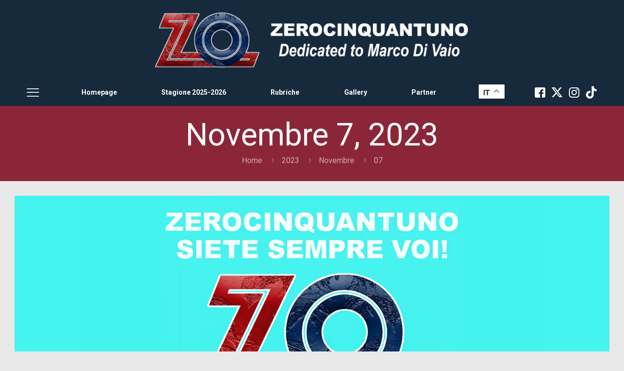

--- FILE ---
content_type: text/html; charset=UTF-8
request_url: https://www.zerocinquantuno.it/2023/11/07/
body_size: 44600
content:
<!DOCTYPE html>
<html lang="it-IT" class="no-js " itemscope itemtype="https://schema.org/WebPage" >

<head>
	
	<script async type="text/javascript" src="//clickiocmp.com/t/consent_234675.js"></script>
<script>window._gmp = window._gmp || {}; window._gmp.pageType = 'category'; </script>	
<meta charset="UTF-8" />
<style>
	/* Custom BSA_PRO Styles */

	/* fonts */

	/* form */
	.bsaProOrderingForm {   }
	.bsaProInput input,
	.bsaProInput input[type='file'],
	.bsaProSelectSpace select,
	.bsaProInputsRight .bsaInputInner,
	.bsaProInputsRight .bsaInputInner label {   }
	.bsaProPrice  {  }
	.bsaProDiscount  {   }
	.bsaProOrderingForm .bsaProSubmit,
	.bsaProOrderingForm .bsaProSubmit:hover,
	.bsaProOrderingForm .bsaProSubmit:active {   }

	/* allerts */
	.bsaProAlert,
	.bsaProAlert > a,
	.bsaProAlert > a:hover,
	.bsaProAlert > a:focus {  }
	.bsaProAlertSuccess {  }
	.bsaProAlertFailed {  }

	/* stats */
	.bsaStatsWrapper .ct-chart .ct-series.ct-series-b .ct-bar,
	.bsaStatsWrapper .ct-chart .ct-series.ct-series-b .ct-line,
	.bsaStatsWrapper .ct-chart .ct-series.ct-series-b .ct-point,
	.bsaStatsWrapper .ct-chart .ct-series.ct-series-b .ct-slice.ct-donut { stroke: #673AB7 !important; }

	.bsaStatsWrapper  .ct-chart .ct-series.ct-series-a .ct-bar,
	.bsaStatsWrapper .ct-chart .ct-series.ct-series-a .ct-line,
	.bsaStatsWrapper .ct-chart .ct-series.ct-series-a .ct-point,
	.bsaStatsWrapper .ct-chart .ct-series.ct-series-a .ct-slice.ct-donut { stroke: #FBCD39 !important; }


	/* Custom CSS */
	.bsaProContainer-1 { margin: 0 auto 40px; max-width: 468px; }

.bsaProContainer-2 { margin: 0 auto 40px; max-width: 468px; padding-top: 40px;}

.bsaProContainer-3 { margin: 0 auto 40px; max-width: 468px; padding-top: 10px;}
</style><meta name='robots' content='noindex, follow' />
<link rel="alternate" hreflang="it-IT" href="https://zerocinquantuno.it/2023/11/07/"/>
<meta name="format-detection" content="telephone=no">
<meta name="viewport" content="width=device-width, initial-scale=1, maximum-scale=1" />
<link rel="shortcut icon" href="https://www.zerocinquantuno.it/wp-content/uploads/2023/09/faviconvingatezo.png#130980" type="image/x-icon" />
<meta name="theme-color" content="#ffffff" media="(prefers-color-scheme: light)">
<meta name="theme-color" content="#ffffff" media="(prefers-color-scheme: dark)">

	<!-- This site is optimized with the Yoast SEO plugin v26.7 - https://yoast.com/wordpress/plugins/seo/ -->
	<title>07/11/2023 - Zerocinquantuno</title>
	<meta property="og:locale" content="it_IT" />
	<meta property="og:type" content="website" />
	<meta property="og:title" content="07/11/2023 - Zerocinquantuno" />
	<meta property="og:url" content="https://www.zerocinquantuno.it/2023/11/07/" />
	<meta property="og:site_name" content="Zerocinquantuno" />
	<meta name="twitter:card" content="summary_large_image" />
	<meta name="twitter:site" content="@ZO_it" />
	<script type="application/ld+json" class="yoast-schema-graph">{"@context":"https://schema.org","@graph":[{"@type":"CollectionPage","@id":"https://www.zerocinquantuno.it/2023/11/07/","url":"https://www.zerocinquantuno.it/2023/11/07/","name":"07/11/2023 - Zerocinquantuno","isPartOf":{"@id":"https://www.zerocinquantuno.it/#website"},"primaryImageOfPage":{"@id":"https://www.zerocinquantuno.it/2023/11/07/#primaryimage"},"image":{"@id":"https://www.zerocinquantuno.it/2023/11/07/#primaryimage"},"thumbnailUrl":"https://www.zerocinquantuno.it/wp-content/uploads/2023/11/guidolin-bologna-fc-1909.jpg","breadcrumb":{"@id":"https://www.zerocinquantuno.it/2023/11/07/#breadcrumb"},"inLanguage":"it-IT"},{"@type":"ImageObject","inLanguage":"it-IT","@id":"https://www.zerocinquantuno.it/2023/11/07/#primaryimage","url":"https://www.zerocinquantuno.it/wp-content/uploads/2023/11/guidolin-bologna-fc-1909.jpg","contentUrl":"https://www.zerocinquantuno.it/wp-content/uploads/2023/11/guidolin-bologna-fc-1909.jpg","width":750,"height":330,"caption":"Ph. Getty Images"},{"@type":"BreadcrumbList","@id":"https://www.zerocinquantuno.it/2023/11/07/#breadcrumb","itemListElement":[{"@type":"ListItem","position":1,"name":"Home","item":"https://www.zerocinquantuno.it/"},{"@type":"ListItem","position":2,"name":"Archivi per 07/11/2023"}]},{"@type":"WebSite","@id":"https://www.zerocinquantuno.it/#website","url":"https://www.zerocinquantuno.it/","name":"Zerocinquantuno","description":"#SempreComunque | Dedicated to Marco Di Vaio","potentialAction":[{"@type":"SearchAction","target":{"@type":"EntryPoint","urlTemplate":"https://www.zerocinquantuno.it/?s={search_term_string}"},"query-input":{"@type":"PropertyValueSpecification","valueRequired":true,"valueName":"search_term_string"}}],"inLanguage":"it-IT"}]}</script>
	<!-- / Yoast SEO plugin. -->


<link rel='dns-prefetch' href='//www.zerocinquantuno.it' />
<link rel='dns-prefetch' href='//code.responsivevoice.org' />
<link rel='dns-prefetch' href='//fonts.googleapis.com' />
<link rel="alternate" type="application/rss+xml" title="Zerocinquantuno &raquo; Feed" href="https://www.zerocinquantuno.it/feed/" />
<link rel="alternate" type="application/rss+xml" title="Zerocinquantuno &raquo; Feed dei commenti" href="https://www.zerocinquantuno.it/comments/feed/" />
<style id='wp-img-auto-sizes-contain-inline-css' type='text/css'>
img:is([sizes=auto i],[sizes^="auto," i]){contain-intrinsic-size:3000px 1500px}
/*# sourceURL=wp-img-auto-sizes-contain-inline-css */
</style>
<style id='wp-block-library-inline-css' type='text/css'>
:root{--wp-block-synced-color:#7a00df;--wp-block-synced-color--rgb:122,0,223;--wp-bound-block-color:var(--wp-block-synced-color);--wp-editor-canvas-background:#ddd;--wp-admin-theme-color:#007cba;--wp-admin-theme-color--rgb:0,124,186;--wp-admin-theme-color-darker-10:#006ba1;--wp-admin-theme-color-darker-10--rgb:0,107,160.5;--wp-admin-theme-color-darker-20:#005a87;--wp-admin-theme-color-darker-20--rgb:0,90,135;--wp-admin-border-width-focus:2px}@media (min-resolution:192dpi){:root{--wp-admin-border-width-focus:1.5px}}.wp-element-button{cursor:pointer}:root .has-very-light-gray-background-color{background-color:#eee}:root .has-very-dark-gray-background-color{background-color:#313131}:root .has-very-light-gray-color{color:#eee}:root .has-very-dark-gray-color{color:#313131}:root .has-vivid-green-cyan-to-vivid-cyan-blue-gradient-background{background:linear-gradient(135deg,#00d084,#0693e3)}:root .has-purple-crush-gradient-background{background:linear-gradient(135deg,#34e2e4,#4721fb 50%,#ab1dfe)}:root .has-hazy-dawn-gradient-background{background:linear-gradient(135deg,#faaca8,#dad0ec)}:root .has-subdued-olive-gradient-background{background:linear-gradient(135deg,#fafae1,#67a671)}:root .has-atomic-cream-gradient-background{background:linear-gradient(135deg,#fdd79a,#004a59)}:root .has-nightshade-gradient-background{background:linear-gradient(135deg,#330968,#31cdcf)}:root .has-midnight-gradient-background{background:linear-gradient(135deg,#020381,#2874fc)}:root{--wp--preset--font-size--normal:16px;--wp--preset--font-size--huge:42px}.has-regular-font-size{font-size:1em}.has-larger-font-size{font-size:2.625em}.has-normal-font-size{font-size:var(--wp--preset--font-size--normal)}.has-huge-font-size{font-size:var(--wp--preset--font-size--huge)}.has-text-align-center{text-align:center}.has-text-align-left{text-align:left}.has-text-align-right{text-align:right}.has-fit-text{white-space:nowrap!important}#end-resizable-editor-section{display:none}.aligncenter{clear:both}.items-justified-left{justify-content:flex-start}.items-justified-center{justify-content:center}.items-justified-right{justify-content:flex-end}.items-justified-space-between{justify-content:space-between}.screen-reader-text{border:0;clip-path:inset(50%);height:1px;margin:-1px;overflow:hidden;padding:0;position:absolute;width:1px;word-wrap:normal!important}.screen-reader-text:focus{background-color:#ddd;clip-path:none;color:#444;display:block;font-size:1em;height:auto;left:5px;line-height:normal;padding:15px 23px 14px;text-decoration:none;top:5px;width:auto;z-index:100000}html :where(.has-border-color){border-style:solid}html :where([style*=border-top-color]){border-top-style:solid}html :where([style*=border-right-color]){border-right-style:solid}html :where([style*=border-bottom-color]){border-bottom-style:solid}html :where([style*=border-left-color]){border-left-style:solid}html :where([style*=border-width]){border-style:solid}html :where([style*=border-top-width]){border-top-style:solid}html :where([style*=border-right-width]){border-right-style:solid}html :where([style*=border-bottom-width]){border-bottom-style:solid}html :where([style*=border-left-width]){border-left-style:solid}html :where(img[class*=wp-image-]){height:auto;max-width:100%}:where(figure){margin:0 0 1em}html :where(.is-position-sticky){--wp-admin--admin-bar--position-offset:var(--wp-admin--admin-bar--height,0px)}@media screen and (max-width:600px){html :where(.is-position-sticky){--wp-admin--admin-bar--position-offset:0px}}

/*# sourceURL=wp-block-library-inline-css */
</style><style id='global-styles-inline-css' type='text/css'>
:root{--wp--preset--aspect-ratio--square: 1;--wp--preset--aspect-ratio--4-3: 4/3;--wp--preset--aspect-ratio--3-4: 3/4;--wp--preset--aspect-ratio--3-2: 3/2;--wp--preset--aspect-ratio--2-3: 2/3;--wp--preset--aspect-ratio--16-9: 16/9;--wp--preset--aspect-ratio--9-16: 9/16;--wp--preset--color--black: #000000;--wp--preset--color--cyan-bluish-gray: #abb8c3;--wp--preset--color--white: #ffffff;--wp--preset--color--pale-pink: #f78da7;--wp--preset--color--vivid-red: #cf2e2e;--wp--preset--color--luminous-vivid-orange: #ff6900;--wp--preset--color--luminous-vivid-amber: #fcb900;--wp--preset--color--light-green-cyan: #7bdcb5;--wp--preset--color--vivid-green-cyan: #00d084;--wp--preset--color--pale-cyan-blue: #8ed1fc;--wp--preset--color--vivid-cyan-blue: #0693e3;--wp--preset--color--vivid-purple: #9b51e0;--wp--preset--gradient--vivid-cyan-blue-to-vivid-purple: linear-gradient(135deg,rgb(6,147,227) 0%,rgb(155,81,224) 100%);--wp--preset--gradient--light-green-cyan-to-vivid-green-cyan: linear-gradient(135deg,rgb(122,220,180) 0%,rgb(0,208,130) 100%);--wp--preset--gradient--luminous-vivid-amber-to-luminous-vivid-orange: linear-gradient(135deg,rgb(252,185,0) 0%,rgb(255,105,0) 100%);--wp--preset--gradient--luminous-vivid-orange-to-vivid-red: linear-gradient(135deg,rgb(255,105,0) 0%,rgb(207,46,46) 100%);--wp--preset--gradient--very-light-gray-to-cyan-bluish-gray: linear-gradient(135deg,rgb(238,238,238) 0%,rgb(169,184,195) 100%);--wp--preset--gradient--cool-to-warm-spectrum: linear-gradient(135deg,rgb(74,234,220) 0%,rgb(151,120,209) 20%,rgb(207,42,186) 40%,rgb(238,44,130) 60%,rgb(251,105,98) 80%,rgb(254,248,76) 100%);--wp--preset--gradient--blush-light-purple: linear-gradient(135deg,rgb(255,206,236) 0%,rgb(152,150,240) 100%);--wp--preset--gradient--blush-bordeaux: linear-gradient(135deg,rgb(254,205,165) 0%,rgb(254,45,45) 50%,rgb(107,0,62) 100%);--wp--preset--gradient--luminous-dusk: linear-gradient(135deg,rgb(255,203,112) 0%,rgb(199,81,192) 50%,rgb(65,88,208) 100%);--wp--preset--gradient--pale-ocean: linear-gradient(135deg,rgb(255,245,203) 0%,rgb(182,227,212) 50%,rgb(51,167,181) 100%);--wp--preset--gradient--electric-grass: linear-gradient(135deg,rgb(202,248,128) 0%,rgb(113,206,126) 100%);--wp--preset--gradient--midnight: linear-gradient(135deg,rgb(2,3,129) 0%,rgb(40,116,252) 100%);--wp--preset--font-size--small: 13px;--wp--preset--font-size--medium: 20px;--wp--preset--font-size--large: 36px;--wp--preset--font-size--x-large: 42px;--wp--preset--spacing--20: 0.44rem;--wp--preset--spacing--30: 0.67rem;--wp--preset--spacing--40: 1rem;--wp--preset--spacing--50: 1.5rem;--wp--preset--spacing--60: 2.25rem;--wp--preset--spacing--70: 3.38rem;--wp--preset--spacing--80: 5.06rem;--wp--preset--shadow--natural: 6px 6px 9px rgba(0, 0, 0, 0.2);--wp--preset--shadow--deep: 12px 12px 50px rgba(0, 0, 0, 0.4);--wp--preset--shadow--sharp: 6px 6px 0px rgba(0, 0, 0, 0.2);--wp--preset--shadow--outlined: 6px 6px 0px -3px rgb(255, 255, 255), 6px 6px rgb(0, 0, 0);--wp--preset--shadow--crisp: 6px 6px 0px rgb(0, 0, 0);}:where(.is-layout-flex){gap: 0.5em;}:where(.is-layout-grid){gap: 0.5em;}body .is-layout-flex{display: flex;}.is-layout-flex{flex-wrap: wrap;align-items: center;}.is-layout-flex > :is(*, div){margin: 0;}body .is-layout-grid{display: grid;}.is-layout-grid > :is(*, div){margin: 0;}:where(.wp-block-columns.is-layout-flex){gap: 2em;}:where(.wp-block-columns.is-layout-grid){gap: 2em;}:where(.wp-block-post-template.is-layout-flex){gap: 1.25em;}:where(.wp-block-post-template.is-layout-grid){gap: 1.25em;}.has-black-color{color: var(--wp--preset--color--black) !important;}.has-cyan-bluish-gray-color{color: var(--wp--preset--color--cyan-bluish-gray) !important;}.has-white-color{color: var(--wp--preset--color--white) !important;}.has-pale-pink-color{color: var(--wp--preset--color--pale-pink) !important;}.has-vivid-red-color{color: var(--wp--preset--color--vivid-red) !important;}.has-luminous-vivid-orange-color{color: var(--wp--preset--color--luminous-vivid-orange) !important;}.has-luminous-vivid-amber-color{color: var(--wp--preset--color--luminous-vivid-amber) !important;}.has-light-green-cyan-color{color: var(--wp--preset--color--light-green-cyan) !important;}.has-vivid-green-cyan-color{color: var(--wp--preset--color--vivid-green-cyan) !important;}.has-pale-cyan-blue-color{color: var(--wp--preset--color--pale-cyan-blue) !important;}.has-vivid-cyan-blue-color{color: var(--wp--preset--color--vivid-cyan-blue) !important;}.has-vivid-purple-color{color: var(--wp--preset--color--vivid-purple) !important;}.has-black-background-color{background-color: var(--wp--preset--color--black) !important;}.has-cyan-bluish-gray-background-color{background-color: var(--wp--preset--color--cyan-bluish-gray) !important;}.has-white-background-color{background-color: var(--wp--preset--color--white) !important;}.has-pale-pink-background-color{background-color: var(--wp--preset--color--pale-pink) !important;}.has-vivid-red-background-color{background-color: var(--wp--preset--color--vivid-red) !important;}.has-luminous-vivid-orange-background-color{background-color: var(--wp--preset--color--luminous-vivid-orange) !important;}.has-luminous-vivid-amber-background-color{background-color: var(--wp--preset--color--luminous-vivid-amber) !important;}.has-light-green-cyan-background-color{background-color: var(--wp--preset--color--light-green-cyan) !important;}.has-vivid-green-cyan-background-color{background-color: var(--wp--preset--color--vivid-green-cyan) !important;}.has-pale-cyan-blue-background-color{background-color: var(--wp--preset--color--pale-cyan-blue) !important;}.has-vivid-cyan-blue-background-color{background-color: var(--wp--preset--color--vivid-cyan-blue) !important;}.has-vivid-purple-background-color{background-color: var(--wp--preset--color--vivid-purple) !important;}.has-black-border-color{border-color: var(--wp--preset--color--black) !important;}.has-cyan-bluish-gray-border-color{border-color: var(--wp--preset--color--cyan-bluish-gray) !important;}.has-white-border-color{border-color: var(--wp--preset--color--white) !important;}.has-pale-pink-border-color{border-color: var(--wp--preset--color--pale-pink) !important;}.has-vivid-red-border-color{border-color: var(--wp--preset--color--vivid-red) !important;}.has-luminous-vivid-orange-border-color{border-color: var(--wp--preset--color--luminous-vivid-orange) !important;}.has-luminous-vivid-amber-border-color{border-color: var(--wp--preset--color--luminous-vivid-amber) !important;}.has-light-green-cyan-border-color{border-color: var(--wp--preset--color--light-green-cyan) !important;}.has-vivid-green-cyan-border-color{border-color: var(--wp--preset--color--vivid-green-cyan) !important;}.has-pale-cyan-blue-border-color{border-color: var(--wp--preset--color--pale-cyan-blue) !important;}.has-vivid-cyan-blue-border-color{border-color: var(--wp--preset--color--vivid-cyan-blue) !important;}.has-vivid-purple-border-color{border-color: var(--wp--preset--color--vivid-purple) !important;}.has-vivid-cyan-blue-to-vivid-purple-gradient-background{background: var(--wp--preset--gradient--vivid-cyan-blue-to-vivid-purple) !important;}.has-light-green-cyan-to-vivid-green-cyan-gradient-background{background: var(--wp--preset--gradient--light-green-cyan-to-vivid-green-cyan) !important;}.has-luminous-vivid-amber-to-luminous-vivid-orange-gradient-background{background: var(--wp--preset--gradient--luminous-vivid-amber-to-luminous-vivid-orange) !important;}.has-luminous-vivid-orange-to-vivid-red-gradient-background{background: var(--wp--preset--gradient--luminous-vivid-orange-to-vivid-red) !important;}.has-very-light-gray-to-cyan-bluish-gray-gradient-background{background: var(--wp--preset--gradient--very-light-gray-to-cyan-bluish-gray) !important;}.has-cool-to-warm-spectrum-gradient-background{background: var(--wp--preset--gradient--cool-to-warm-spectrum) !important;}.has-blush-light-purple-gradient-background{background: var(--wp--preset--gradient--blush-light-purple) !important;}.has-blush-bordeaux-gradient-background{background: var(--wp--preset--gradient--blush-bordeaux) !important;}.has-luminous-dusk-gradient-background{background: var(--wp--preset--gradient--luminous-dusk) !important;}.has-pale-ocean-gradient-background{background: var(--wp--preset--gradient--pale-ocean) !important;}.has-electric-grass-gradient-background{background: var(--wp--preset--gradient--electric-grass) !important;}.has-midnight-gradient-background{background: var(--wp--preset--gradient--midnight) !important;}.has-small-font-size{font-size: var(--wp--preset--font-size--small) !important;}.has-medium-font-size{font-size: var(--wp--preset--font-size--medium) !important;}.has-large-font-size{font-size: var(--wp--preset--font-size--large) !important;}.has-x-large-font-size{font-size: var(--wp--preset--font-size--x-large) !important;}
/*# sourceURL=global-styles-inline-css */
</style>

<style id='classic-theme-styles-inline-css' type='text/css'>
/*! This file is auto-generated */
.wp-block-button__link{color:#fff;background-color:#32373c;border-radius:9999px;box-shadow:none;text-decoration:none;padding:calc(.667em + 2px) calc(1.333em + 2px);font-size:1.125em}.wp-block-file__button{background:#32373c;color:#fff;text-decoration:none}
/*# sourceURL=/wp-includes/css/classic-themes.min.css */
</style>
<link rel='stylesheet' id='buy_sell_ads_pro_main_stylesheet-css' href='https://www.zerocinquantuno.it/wp-content/plugins/bsa-pro-scripteo/frontend/css/asset/style.css' type='text/css' media='all' />
<link rel='stylesheet' id='buy_sell_ads_pro_user_panel-css' href='https://www.zerocinquantuno.it/wp-content/plugins/bsa-pro-scripteo/frontend/css/asset/user-panel.css' type='text/css' media='all' />
<link rel='stylesheet' id='buy_sell_ads_pro_template_stylesheet-css' href='https://www.zerocinquantuno.it/wp-content/plugins/bsa-pro-scripteo/frontend/css/template.css.php?ver=6.9' type='text/css' media='all' />
<link rel='stylesheet' id='buy_sell_ads_pro_animate_stylesheet-css' href='https://www.zerocinquantuno.it/wp-content/plugins/bsa-pro-scripteo/frontend/css/asset/animate.css' type='text/css' media='all' />
<link rel='stylesheet' id='buy_sell_ads_pro_chart_stylesheet-css' href='https://www.zerocinquantuno.it/wp-content/plugins/bsa-pro-scripteo/frontend/css/asset/chart.css' type='text/css' media='all' />
<link rel='stylesheet' id='buy_sell_ads_pro_owl_carousel_stylesheet-css' href='https://www.zerocinquantuno.it/wp-content/plugins/bsa-pro-scripteo/frontend/css/asset/owl.carousel.css' type='text/css' media='all' />
<link rel='stylesheet' id='buy_sell_ads_pro_materialize_stylesheet-css' href='https://www.zerocinquantuno.it/wp-content/plugins/bsa-pro-scripteo/frontend/css/asset/material-design.css' type='text/css' media='all' />
<link rel='stylesheet' id='jquery-ui-css' href='https://www.zerocinquantuno.it/wp-content/plugins/bsa-pro-scripteo/frontend/css/asset/ui-datapicker.css' type='text/css' media='all' />
<link rel='stylesheet' id='contact-form-7-css' href='https://www.zerocinquantuno.it/wp-content/plugins/contact-form-7/includes/css/styles.css' type='text/css' media='all' />
<link rel='stylesheet' id='disqus_rcw-css' href='https://www.zerocinquantuno.it/wp-content/plugins/disqus-recent-comments-widget/disqus_rcw.css' type='text/css' media='all' />
<link rel='stylesheet' id='rv-style-css' href='https://www.zerocinquantuno.it/wp-content/plugins/responsivevoice-text-to-speech/includes/css/responsivevoice.css' type='text/css' media='all' />
<link rel='stylesheet' id='rs-plugin-settings-css' href='https://www.zerocinquantuno.it/wp-content/plugins/revslider/public/assets/css/rs6.css' type='text/css' media='all' />
<style id='rs-plugin-settings-inline-css' type='text/css'>
#rs-demo-id {}
/*# sourceURL=rs-plugin-settings-inline-css */
</style>
<link rel='stylesheet' id='mfn-be-css' href='https://www.zerocinquantuno.it/wp-content/themes/betheme/css/be.css' type='text/css' media='all' />
<link rel='stylesheet' id='mfn-animations-css' href='https://www.zerocinquantuno.it/wp-content/themes/betheme/assets/animations/animations.min.css' type='text/css' media='all' />
<link rel='stylesheet' id='mfn-font-awesome-css' href='https://www.zerocinquantuno.it/wp-content/themes/betheme/fonts/fontawesome/fontawesome.css' type='text/css' media='all' />
<link rel='stylesheet' id='mfn-responsive-css' href='https://www.zerocinquantuno.it/wp-content/themes/betheme/css/responsive.css' type='text/css' media='all' />
<link crossorigin="anonymous" rel='stylesheet' id='mfn-fonts-css' href='https://fonts.googleapis.com/css?family=Roboto%3A1%2C300%2C400%2C400italic%2C500%2C600%2C700%2C700italic&#038;display=swap&#038;ver=6.9' type='text/css' media='all' />
<link crossorigin="anonymous" rel='stylesheet' id='mfn-font-button-css' href='https://fonts.googleapis.com/css?family=Inter%3A400%2C600&#038;display=swap&#038;ver=6.9' type='text/css' media='all' />
<style id='mfn-dynamic-inline-css' type='text/css'>
html{background-color:#e9e9e9}#Wrapper,#Content,.mfn-popup .mfn-popup-content,.mfn-off-canvas-sidebar .mfn-off-canvas-content-wrapper,.mfn-cart-holder,.mfn-header-login,#Top_bar .search_wrapper,#Top_bar .top_bar_right .mfn-live-search-box,.column_livesearch .mfn-live-search-wrapper,.column_livesearch .mfn-live-search-box{background-color:#e9e9e9}.layout-boxed.mfn-bebuilder-header.mfn-ui #Wrapper .mfn-only-sample-content{background-color:#e9e9e9}body:not(.template-slider) #Header{min-height:250px}body.header-below:not(.template-slider) #Header{padding-top:250px}#Footer .widgets_wrapper{padding:70px 0}.has-search-overlay.search-overlay-opened #search-overlay{background-color:rgba(0,0,0,0.6)}.elementor-page.elementor-default #Content .the_content .section_wrapper{max-width:100%}.elementor-page.elementor-default #Content .section.the_content{width:100%}.elementor-page.elementor-default #Content .section_wrapper .the_content_wrapper{margin-left:0;margin-right:0;width:100%}body,span.date_label,.timeline_items li h3 span,input[type="date"],input[type="text"],input[type="password"],input[type="tel"],input[type="email"],input[type="url"],textarea,select,.offer_li .title h3,.mfn-menu-item-megamenu{font-family:"Roboto",-apple-system,BlinkMacSystemFont,"Segoe UI",Roboto,Oxygen-Sans,Ubuntu,Cantarell,"Helvetica Neue",sans-serif}.lead,.big{font-family:"Roboto",-apple-system,BlinkMacSystemFont,"Segoe UI",Roboto,Oxygen-Sans,Ubuntu,Cantarell,"Helvetica Neue",sans-serif}#menu > ul > li > a,#overlay-menu ul li a{font-family:"Roboto",-apple-system,BlinkMacSystemFont,"Segoe UI",Roboto,Oxygen-Sans,Ubuntu,Cantarell,"Helvetica Neue",sans-serif}#Subheader .title{font-family:"Roboto",-apple-system,BlinkMacSystemFont,"Segoe UI",Roboto,Oxygen-Sans,Ubuntu,Cantarell,"Helvetica Neue",sans-serif}h1,h2,h3,h4,.text-logo #logo{font-family:"Roboto",-apple-system,BlinkMacSystemFont,"Segoe UI",Roboto,Oxygen-Sans,Ubuntu,Cantarell,"Helvetica Neue",sans-serif}h5,h6{font-family:"Roboto",-apple-system,BlinkMacSystemFont,"Segoe UI",Roboto,Oxygen-Sans,Ubuntu,Cantarell,"Helvetica Neue",sans-serif}blockquote{font-family:"Roboto",-apple-system,BlinkMacSystemFont,"Segoe UI",Roboto,Oxygen-Sans,Ubuntu,Cantarell,"Helvetica Neue",sans-serif}.chart_box .chart .num,.counter .desc_wrapper .number-wrapper,.how_it_works .image .number,.pricing-box .plan-header .price,.quick_fact .number-wrapper,.woocommerce .product div.entry-summary .price{font-family:"Roboto",-apple-system,BlinkMacSystemFont,"Segoe UI",Roboto,Oxygen-Sans,Ubuntu,Cantarell,"Helvetica Neue",sans-serif}body,.mfn-menu-item-megamenu{font-size:16px;line-height:24px;font-weight:400;letter-spacing:0px}.lead,.big{font-size:18px;line-height:26px;font-weight:500;letter-spacing:0px}#menu > ul > li > a,#overlay-menu ul li a{font-size:16px;font-weight:400;letter-spacing:0px}#overlay-menu ul li a{line-height:24px}#Subheader .title{font-size:64px;line-height:60px;font-weight:400;letter-spacing:0px}h1,.text-logo #logo{font-size:72px;line-height:65px;font-weight:400;letter-spacing:-4px}h2{font-size:60px;line-height:60px;font-weight:400;letter-spacing:-2px}h3,.woocommerce ul.products li.product h3,.woocommerce #customer_login h2{font-size:48px;line-height:53px;font-weight:400;letter-spacing:-2px}h4,.woocommerce .woocommerce-order-details__title,.woocommerce .wc-bacs-bank-details-heading,.woocommerce .woocommerce-customer-details h2{font-size:32px;line-height:38px;font-weight:400;letter-spacing:-1px}h5{font-size:21px;line-height:32px;font-weight:400;letter-spacing:-1px}h6{font-size:15px;line-height:26px;font-weight:400;letter-spacing:-1px}#Intro .intro-title{font-size:66px;line-height:72px;font-weight:400;letter-spacing:0px}@media only screen and (min-width:768px) and (max-width:959px){body,.mfn-menu-item-megamenu{font-size:14px;line-height:20px;font-weight:400;letter-spacing:0px}.lead,.big{font-size:15px;line-height:22px;font-weight:500;letter-spacing:0px}#menu > ul > li > a,#overlay-menu ul li a{font-size:14px;font-weight:400;letter-spacing:0px}#overlay-menu ul li a{line-height:21px}#Subheader .title{font-size:54px;line-height:51px;font-weight:400;letter-spacing:0px}h1,.text-logo #logo{font-size:61px;line-height:55px;font-weight:400;letter-spacing:-3px}h2{font-size:51px;line-height:51px;font-weight:400;letter-spacing:-2px}h3,.woocommerce ul.products li.product h3,.woocommerce #customer_login h2{font-size:41px;line-height:45px;font-weight:400;letter-spacing:-2px}h4,.woocommerce .woocommerce-order-details__title,.woocommerce .wc-bacs-bank-details-heading,.woocommerce .woocommerce-customer-details h2{font-size:27px;line-height:32px;font-weight:400;letter-spacing:-1px}h5{font-size:18px;line-height:27px;font-weight:400;letter-spacing:-1px}h6{font-size:13px;line-height:22px;font-weight:400;letter-spacing:-1px}#Intro .intro-title{font-size:56px;line-height:61px;font-weight:400;letter-spacing:0px}blockquote{font-size:15px}.chart_box .chart .num{font-size:45px;line-height:45px}.counter .desc_wrapper .number-wrapper{font-size:45px;line-height:45px}.counter .desc_wrapper .title{font-size:14px;line-height:18px}.faq .question .title{font-size:14px}.fancy_heading .title{font-size:38px;line-height:38px}.offer .offer_li .desc_wrapper .title h3{font-size:32px;line-height:32px}.offer_thumb_ul li.offer_thumb_li .desc_wrapper .title h3{font-size:32px;line-height:32px}.pricing-box .plan-header h2{font-size:27px;line-height:27px}.pricing-box .plan-header .price > span{font-size:40px;line-height:40px}.pricing-box .plan-header .price sup.currency{font-size:18px;line-height:18px}.pricing-box .plan-header .price sup.period{font-size:14px;line-height:14px}.quick_fact .number-wrapper{font-size:80px;line-height:80px}.trailer_box .desc h2{font-size:27px;line-height:27px}.widget > h3{font-size:17px;line-height:20px}}@media only screen and (min-width:480px) and (max-width:767px){body,.mfn-menu-item-megamenu{font-size:13px;line-height:19px;font-weight:400;letter-spacing:0px}.lead,.big{font-size:14px;line-height:20px;font-weight:500;letter-spacing:0px}#menu > ul > li > a,#overlay-menu ul li a{font-size:13px;font-weight:400;letter-spacing:0px}#overlay-menu ul li a{line-height:19.5px}#Subheader .title{font-size:48px;line-height:45px;font-weight:400;letter-spacing:0px}h1,.text-logo #logo{font-size:54px;line-height:49px;font-weight:400;letter-spacing:-3px}h2{font-size:45px;line-height:45px;font-weight:400;letter-spacing:-2px}h3,.woocommerce ul.products li.product h3,.woocommerce #customer_login h2{font-size:36px;line-height:40px;font-weight:400;letter-spacing:-2px}h4,.woocommerce .woocommerce-order-details__title,.woocommerce .wc-bacs-bank-details-heading,.woocommerce .woocommerce-customer-details h2{font-size:24px;line-height:29px;font-weight:400;letter-spacing:-1px}h5{font-size:16px;line-height:24px;font-weight:400;letter-spacing:-1px}h6{font-size:13px;line-height:20px;font-weight:400;letter-spacing:-1px}#Intro .intro-title{font-size:50px;line-height:54px;font-weight:400;letter-spacing:0px}blockquote{font-size:14px}.chart_box .chart .num{font-size:40px;line-height:40px}.counter .desc_wrapper .number-wrapper{font-size:40px;line-height:40px}.counter .desc_wrapper .title{font-size:13px;line-height:16px}.faq .question .title{font-size:13px}.fancy_heading .title{font-size:34px;line-height:34px}.offer .offer_li .desc_wrapper .title h3{font-size:28px;line-height:28px}.offer_thumb_ul li.offer_thumb_li .desc_wrapper .title h3{font-size:28px;line-height:28px}.pricing-box .plan-header h2{font-size:24px;line-height:24px}.pricing-box .plan-header .price > span{font-size:34px;line-height:34px}.pricing-box .plan-header .price sup.currency{font-size:16px;line-height:16px}.pricing-box .plan-header .price sup.period{font-size:13px;line-height:13px}.quick_fact .number-wrapper{font-size:70px;line-height:70px}.trailer_box .desc h2{font-size:24px;line-height:24px}.widget > h3{font-size:16px;line-height:19px}}@media only screen and (max-width:479px){body,.mfn-menu-item-megamenu{font-size:13px;line-height:19px;font-weight:400;letter-spacing:0px}.lead,.big{font-size:13px;line-height:19px;font-weight:500;letter-spacing:0px}#menu > ul > li > a,#overlay-menu ul li a{font-size:13px;font-weight:400;letter-spacing:0px}#overlay-menu ul li a{line-height:19.5px}#Subheader .title{font-size:38px;line-height:36px;font-weight:400;letter-spacing:0px}h1,.text-logo #logo{font-size:43px;line-height:39px;font-weight:400;letter-spacing:-2px}h2{font-size:36px;line-height:36px;font-weight:400;letter-spacing:-1px}h3,.woocommerce ul.products li.product h3,.woocommerce #customer_login h2{font-size:29px;line-height:32px;font-weight:400;letter-spacing:-1px}h4,.woocommerce .woocommerce-order-details__title,.woocommerce .wc-bacs-bank-details-heading,.woocommerce .woocommerce-customer-details h2{font-size:19px;line-height:23px;font-weight:400;letter-spacing:-1px}h5{font-size:13px;line-height:19px;font-weight:400;letter-spacing:-1px}h6{font-size:13px;line-height:19px;font-weight:400;letter-spacing:-1px}#Intro .intro-title{font-size:40px;line-height:43px;font-weight:400;letter-spacing:0px}blockquote{font-size:13px}.chart_box .chart .num{font-size:35px;line-height:35px}.counter .desc_wrapper .number-wrapper{font-size:35px;line-height:35px}.counter .desc_wrapper .title{font-size:13px;line-height:26px}.faq .question .title{font-size:13px}.fancy_heading .title{font-size:30px;line-height:30px}.offer .offer_li .desc_wrapper .title h3{font-size:26px;line-height:26px}.offer_thumb_ul li.offer_thumb_li .desc_wrapper .title h3{font-size:26px;line-height:26px}.pricing-box .plan-header h2{font-size:21px;line-height:21px}.pricing-box .plan-header .price > span{font-size:32px;line-height:32px}.pricing-box .plan-header .price sup.currency{font-size:14px;line-height:14px}.pricing-box .plan-header .price sup.period{font-size:13px;line-height:13px}.quick_fact .number-wrapper{font-size:60px;line-height:60px}.trailer_box .desc h2{font-size:21px;line-height:21px}.widget > h3{font-size:15px;line-height:18px}}.with_aside .sidebar.columns{width:23%}.with_aside .sections_group{width:77%}.aside_both .sidebar.columns{width:18%}.aside_both .sidebar.sidebar-1{margin-left:-82%}.aside_both .sections_group{width:64%;margin-left:18%}@media only screen and (min-width:1240px){#Wrapper,.with_aside .content_wrapper{max-width:1240px}body.layout-boxed.mfn-header-scrolled .mfn-header-tmpl.mfn-sticky-layout-width{max-width:1240px;left:0;right:0;margin-left:auto;margin-right:auto}body.layout-boxed:not(.mfn-header-scrolled) .mfn-header-tmpl.mfn-header-layout-width,body.layout-boxed .mfn-header-tmpl.mfn-header-layout-width:not(.mfn-hasSticky){max-width:1240px;left:0;right:0;margin-left:auto;margin-right:auto}body.layout-boxed.mfn-bebuilder-header.mfn-ui .mfn-only-sample-content{max-width:1240px;margin-left:auto;margin-right:auto}.section_wrapper,.container{max-width:1220px}.layout-boxed.header-boxed #Top_bar.is-sticky{max-width:1240px}}@media only screen and (max-width:767px){#Wrapper{max-width:calc(100% - 67px)}.content_wrapper .section_wrapper,.container,.four.columns .widget-area{max-width:550px !important;padding-left:33px;padding-right:33px}}body{--mfn-button-font-family:"Inter";--mfn-button-font-size:13px;--mfn-button-font-weight:600;--mfn-button-font-style:inherit;--mfn-button-letter-spacing:0px;--mfn-button-padding:20px 32px 20px 32px;--mfn-button-border-width:0;--mfn-button-border-radius:8px 8px 8px 8px;--mfn-button-gap:12px;--mfn-button-transition:0.4s;--mfn-button-color:#ffffff;--mfn-button-color-hover:#ffffff;--mfn-button-bg:#8b2638;--mfn-button-bg-hover:#8b2638;--mfn-button-border-color:transparent;--mfn-button-border-color-hover:transparent;--mfn-button-icon-color:#ffffff;--mfn-button-icon-color-hover:#ffffff;--mfn-button-box-shadow:unset;--mfn-button-theme-color:#ffffff;--mfn-button-theme-color-hover:#ffffff;--mfn-button-theme-bg:#7c1720;--mfn-button-theme-bg-hover:#7c1720;--mfn-button-theme-border-color:transparent;--mfn-button-theme-border-color-hover:transparent;--mfn-button-theme-icon-color:#ffffff;--mfn-button-theme-icon-color-hover:#ffffff;--mfn-button-theme-box-shadow:unset;--mfn-button-shop-color:#ffffff;--mfn-button-shop-color-hover:#ffffff;--mfn-button-shop-bg:#04173a;--mfn-button-shop-bg-hover:#04173a;--mfn-button-shop-border-color:transparent;--mfn-button-shop-border-color-hover:transparent;--mfn-button-shop-icon-color:#626262;--mfn-button-shop-icon-color-hover:#626262;--mfn-button-shop-box-shadow:unset;--mfn-button-action-color:#626262;--mfn-button-action-color-hover:#626262;--mfn-button-action-bg:#dbdddf;--mfn-button-action-bg-hover:#d3d3d3;--mfn-button-action-border-color:transparent;--mfn-button-action-border-color-hover:transparent;--mfn-button-action-icon-color:#626262;--mfn-button-action-icon-color-hover:#626262;--mfn-button-action-box-shadow:unset}@media only screen and (max-width:959px){body{}}@media only screen and (max-width:768px){body{}}.mfn-cookies{--mfn-gdpr2-container-text-color:#6f7675;--mfn-gdpr2-container-strong-color:#191919;--mfn-gdpr2-container-bg:#ffffff;--mfn-gdpr2-container-overlay:rgba(25,37,48,0.6);--mfn-gdpr2-details-box-bg:#fbfbfb;--mfn-gdpr2-details-switch-bg:#00032a;--mfn-gdpr2-details-switch-bg-active:#c8ec66;--mfn-gdpr2-tabs-text-color:#191919;--mfn-gdpr2-tabs-text-color-active:#c8ec66;--mfn-gdpr2-tabs-border:rgba(8,8,14,0.1);--mfn-gdpr2-buttons-box-bg:#fbfbfb;--mfn-button-color:#191919;--mfn-button-color-hover:#191919;--mfn-button-bg:#c8ec66;--mfn-button-bg-hover:#bdeb42;--mfn-button-theme-color:#ffffff;--mfn-button-theme-color-hover:#ffffff;--mfn-button-theme-bg:#3a3a3a;--mfn-button-theme-bg-hover:#2e2e2e}#Top_bar #logo,.header-fixed #Top_bar #logo,.header-plain #Top_bar #logo,.header-transparent #Top_bar #logo{height:60px;line-height:60px;padding:15px 0}.logo-overflow #Top_bar:not(.is-sticky) .logo{height:90px}#Top_bar .menu > li > a{padding:15px 0}.menu-highlight:not(.header-creative) #Top_bar .menu > li > a{margin:20px 0}.header-plain:not(.menu-highlight) #Top_bar .menu > li > a span:not(.description){line-height:90px}.header-fixed #Top_bar .menu > li > a{padding:30px 0}@media only screen and (max-width:767px){.mobile-header-mini #Top_bar #logo{height:50px!important;line-height:50px!important;margin:5px 0}}#Top_bar #logo img.svg{width:176px}@media(max-width:959px){#Top_bar #logo img.svg{width:120px}}@media(max-width:767px){#Top_bar #logo img.svg{width:110px}}.image_frame,.wp-caption{border-width:0px}.alert{border-radius:0px}#Top_bar .top_bar_right .top-bar-right-input input{width:200px}.mfn-live-search-box .mfn-live-search-list{max-height:300px}input[type="date"],input[type="email"],input[type="number"],input[type="password"],input[type="search"],input[type="tel"],input[type="text"],input[type="url"],select,textarea,.woocommerce .quantity input.qty{border-radius:8px}.select2-container--default .select2-selection--single,.select2-dropdown,.select2-container--default.select2-container--open .select2-selection--single{border-radius:8px}#Side_slide{right:-250px;width:250px}#Side_slide.left{left:-250px}.blog-teaser li .desc-wrapper .desc{background-position-y:-1px}.mfn-free-delivery-info{--mfn-free-delivery-bar:#8b2638;--mfn-free-delivery-bg:rgba(0,0,0,0.1);--mfn-free-delivery-achieved:#8b2638}#back_to_top{background-color:#7c1720}#back_to_top i{color:#04173a}@media only screen and ( max-width:767px ){}@media only screen and (min-width:1240px){body:not(.header-simple) #Top_bar #menu{display:block!important}.tr-menu #Top_bar #menu{background:none!important}#Top_bar .menu > li > ul.mfn-megamenu > li{float:left}#Top_bar .menu > li > ul.mfn-megamenu > li.mfn-megamenu-cols-1{width:100%}#Top_bar .menu > li > ul.mfn-megamenu > li.mfn-megamenu-cols-2{width:50%}#Top_bar .menu > li > ul.mfn-megamenu > li.mfn-megamenu-cols-3{width:33.33%}#Top_bar .menu > li > ul.mfn-megamenu > li.mfn-megamenu-cols-4{width:25%}#Top_bar .menu > li > ul.mfn-megamenu > li.mfn-megamenu-cols-5{width:20%}#Top_bar .menu > li > ul.mfn-megamenu > li.mfn-megamenu-cols-6{width:16.66%}#Top_bar .menu > li > ul.mfn-megamenu > li > ul{display:block!important;position:inherit;left:auto;top:auto;border-width:0 1px 0 0}#Top_bar .menu > li > ul.mfn-megamenu > li:last-child > ul{border:0}#Top_bar .menu > li > ul.mfn-megamenu > li > ul li{width:auto}#Top_bar .menu > li > ul.mfn-megamenu a.mfn-megamenu-title{text-transform:uppercase;font-weight:400;background:none}#Top_bar .menu > li > ul.mfn-megamenu a .menu-arrow{display:none}.menuo-right #Top_bar .menu > li > ul.mfn-megamenu{left:0;width:98%!important;margin:0 1%;padding:20px 0}.menuo-right #Top_bar .menu > li > ul.mfn-megamenu-bg{box-sizing:border-box}#Top_bar .menu > li > ul.mfn-megamenu-bg{padding:20px 166px 20px 20px;background-repeat:no-repeat;background-position:right bottom}.rtl #Top_bar .menu > li > ul.mfn-megamenu-bg{padding-left:166px;padding-right:20px;background-position:left bottom}#Top_bar .menu > li > ul.mfn-megamenu-bg > li{background:none}#Top_bar .menu > li > ul.mfn-megamenu-bg > li a{border:none}#Top_bar .menu > li > ul.mfn-megamenu-bg > li > ul{background:none!important;-webkit-box-shadow:0 0 0 0;-moz-box-shadow:0 0 0 0;box-shadow:0 0 0 0}.mm-vertical #Top_bar .container{position:relative}.mm-vertical #Top_bar .top_bar_left{position:static}.mm-vertical #Top_bar .menu > li ul{box-shadow:0 0 0 0 transparent!important;background-image:none}.mm-vertical #Top_bar .menu > li > ul.mfn-megamenu{padding:20px 0}.mm-vertical.header-plain #Top_bar .menu > li > ul.mfn-megamenu{width:100%!important;margin:0}.mm-vertical #Top_bar .menu > li > ul.mfn-megamenu > li{display:table-cell;float:none!important;width:10%;padding:0 15px;border-right:1px solid rgba(0,0,0,0.05)}.mm-vertical #Top_bar .menu > li > ul.mfn-megamenu > li:last-child{border-right-width:0}.mm-vertical #Top_bar .menu > li > ul.mfn-megamenu > li.hide-border{border-right-width:0}.mm-vertical #Top_bar .menu > li > ul.mfn-megamenu > li a{border-bottom-width:0;padding:9px 15px;line-height:120%}.mm-vertical #Top_bar .menu > li > ul.mfn-megamenu a.mfn-megamenu-title{font-weight:700}.rtl .mm-vertical #Top_bar .menu > li > ul.mfn-megamenu > li:first-child{border-right-width:0}.rtl .mm-vertical #Top_bar .menu > li > ul.mfn-megamenu > li:last-child{border-right-width:1px}body.header-shop #Top_bar #menu{display:flex!important;background-color:transparent}.header-shop #Top_bar.is-sticky .top_bar_row_second{display:none}.header-plain:not(.menuo-right) #Header .top_bar_left{width:auto!important}.header-stack.header-center #Top_bar #menu{display:inline-block!important}.header-simple #Top_bar #menu{display:none;height:auto;width:300px;bottom:auto;top:100%;right:1px;position:absolute;margin:0}.header-simple #Header a.responsive-menu-toggle{display:block;right:10px}.header-simple #Top_bar #menu > ul{width:100%;float:left}.header-simple #Top_bar #menu ul li{width:100%;padding-bottom:0;border-right:0;position:relative}.header-simple #Top_bar #menu ul li a{padding:0 20px;margin:0;display:block;height:auto;line-height:normal;border:none}.header-simple #Top_bar #menu ul li a:not(.menu-toggle):after{display:none}.header-simple #Top_bar #menu ul li a span{border:none;line-height:44px;display:inline;padding:0}.header-simple #Top_bar #menu ul li.submenu .menu-toggle{display:block;position:absolute;right:0;top:0;width:44px;height:44px;line-height:44px;font-size:30px;font-weight:300;text-align:center;cursor:pointer;color:#444;opacity:0.33;transform:unset}.header-simple #Top_bar #menu ul li.submenu .menu-toggle:after{content:"+";position:static}.header-simple #Top_bar #menu ul li.hover > .menu-toggle:after{content:"-"}.header-simple #Top_bar #menu ul li.hover a{border-bottom:0}.header-simple #Top_bar #menu ul.mfn-megamenu li .menu-toggle{display:none}.header-simple #Top_bar #menu ul li ul{position:relative!important;left:0!important;top:0;padding:0;margin:0!important;width:auto!important;background-image:none}.header-simple #Top_bar #menu ul li ul li{width:100%!important;display:block;padding:0}.header-simple #Top_bar #menu ul li ul li a{padding:0 20px 0 30px}.header-simple #Top_bar #menu ul li ul li a .menu-arrow{display:none}.header-simple #Top_bar #menu ul li ul li a span{padding:0}.header-simple #Top_bar #menu ul li ul li a span:after{display:none!important}.header-simple #Top_bar .menu > li > ul.mfn-megamenu a.mfn-megamenu-title{text-transform:uppercase;font-weight:400}.header-simple #Top_bar .menu > li > ul.mfn-megamenu > li > ul{display:block!important;position:inherit;left:auto;top:auto}.header-simple #Top_bar #menu ul li ul li ul{border-left:0!important;padding:0;top:0}.header-simple #Top_bar #menu ul li ul li ul li a{padding:0 20px 0 40px}.rtl.header-simple #Top_bar #menu{left:1px;right:auto}.rtl.header-simple #Top_bar a.responsive-menu-toggle{left:10px;right:auto}.rtl.header-simple #Top_bar #menu ul li.submenu .menu-toggle{left:0;right:auto}.rtl.header-simple #Top_bar #menu ul li ul{left:auto!important;right:0!important}.rtl.header-simple #Top_bar #menu ul li ul li a{padding:0 30px 0 20px}.rtl.header-simple #Top_bar #menu ul li ul li ul li a{padding:0 40px 0 20px}.menu-highlight #Top_bar .menu > li{margin:0 2px}.menu-highlight:not(.header-creative) #Top_bar .menu > li > a{padding:0;-webkit-border-radius:5px;border-radius:5px}.menu-highlight #Top_bar .menu > li > a:after{display:none}.menu-highlight #Top_bar .menu > li > a span:not(.description){line-height:50px}.menu-highlight #Top_bar .menu > li > a span.description{display:none}.menu-highlight.header-stack #Top_bar .menu > li > a{margin:10px 0!important}.menu-highlight.header-stack #Top_bar .menu > li > a span:not(.description){line-height:40px}.menu-highlight.header-simple #Top_bar #menu ul li,.menu-highlight.header-creative #Top_bar #menu ul li{margin:0}.menu-highlight.header-simple #Top_bar #menu ul li > a,.menu-highlight.header-creative #Top_bar #menu ul li > a{-webkit-border-radius:0;border-radius:0}.menu-highlight:not(.header-fixed):not(.header-simple) #Top_bar.is-sticky .menu > li > a{margin:10px 0!important;padding:5px 0!important}.menu-highlight:not(.header-fixed):not(.header-simple) #Top_bar.is-sticky .menu > li > a span{line-height:30px!important}.header-modern.menu-highlight.menuo-right .menu_wrapper{margin-right:20px}.menu-line-below #Top_bar .menu > li > a:not(.menu-toggle):after{top:auto;bottom:-4px}.menu-line-below #Top_bar.is-sticky .menu > li > a:not(.menu-toggle):after{top:auto;bottom:-4px}.menu-line-below-80 #Top_bar:not(.is-sticky) .menu > li > a:not(.menu-toggle):after{height:4px;left:10%;top:50%;margin-top:20px;width:80%}.menu-line-below-80-1 #Top_bar:not(.is-sticky) .menu > li > a:not(.menu-toggle):after{height:1px;left:10%;top:50%;margin-top:20px;width:80%}.menu-link-color #Top_bar .menu > li > a:not(.menu-toggle):after{display:none!important}.menu-arrow-top #Top_bar .menu > li > a:after{background:none repeat scroll 0 0 rgba(0,0,0,0)!important;border-color:#ccc transparent transparent;border-style:solid;border-width:7px 7px 0;display:block;height:0;left:50%;margin-left:-7px;top:0!important;width:0}.menu-arrow-top #Top_bar.is-sticky .menu > li > a:after{top:0!important}.menu-arrow-bottom #Top_bar .menu > li > a:after{background:none!important;border-color:transparent transparent #ccc;border-style:solid;border-width:0 7px 7px;display:block;height:0;left:50%;margin-left:-7px;top:auto;bottom:0;width:0}.menu-arrow-bottom #Top_bar.is-sticky .menu > li > a:after{top:auto;bottom:0}.menuo-no-borders #Top_bar .menu > li > a span{border-width:0!important}.menuo-no-borders #Header_creative #Top_bar .menu > li > a span{border-bottom-width:0}.menuo-no-borders.header-plain #Top_bar a#header_cart,.menuo-no-borders.header-plain #Top_bar a#search_button,.menuo-no-borders.header-plain #Top_bar .wpml-languages,.menuo-no-borders.header-plain #Top_bar a.action_button{border-width:0}.menuo-right #Top_bar .menu_wrapper{float:right}.menuo-right.header-stack:not(.header-center) #Top_bar .menu_wrapper{margin-right:150px}body.header-creative{padding-left:50px}body.header-creative.header-open{padding-left:250px}body.error404,body.under-construction,body.elementor-maintenance-mode,body.template-blank,body.under-construction.header-rtl.header-creative.header-open{padding-left:0!important;padding-right:0!important}.header-creative.footer-fixed #Footer,.header-creative.footer-sliding #Footer,.header-creative.footer-stick #Footer.is-sticky{box-sizing:border-box;padding-left:50px}.header-open.footer-fixed #Footer,.header-open.footer-sliding #Footer,.header-creative.footer-stick #Footer.is-sticky{padding-left:250px}.header-rtl.header-creative.footer-fixed #Footer,.header-rtl.header-creative.footer-sliding #Footer,.header-rtl.header-creative.footer-stick #Footer.is-sticky{padding-left:0;padding-right:50px}.header-rtl.header-open.footer-fixed #Footer,.header-rtl.header-open.footer-sliding #Footer,.header-rtl.header-creative.footer-stick #Footer.is-sticky{padding-right:250px}#Header_creative{background-color:#fff;position:fixed;width:250px;height:100%;left:-200px;top:0;z-index:9002;-webkit-box-shadow:2px 0 4px 2px rgba(0,0,0,.15);box-shadow:2px 0 4px 2px rgba(0,0,0,.15)}#Header_creative .container{width:100%}#Header_creative .creative-wrapper{opacity:0;margin-right:50px}#Header_creative a.creative-menu-toggle{display:block;width:34px;height:34px;line-height:34px;font-size:22px;text-align:center;position:absolute;top:10px;right:8px;border-radius:3px}.admin-bar #Header_creative a.creative-menu-toggle{top:42px}#Header_creative #Top_bar{position:static;width:100%}#Header_creative #Top_bar .top_bar_left{width:100%!important;float:none}#Header_creative #Top_bar .logo{float:none;text-align:center;margin:15px 0}#Header_creative #Top_bar #menu{background-color:transparent}#Header_creative #Top_bar .menu_wrapper{float:none;margin:0 0 30px}#Header_creative #Top_bar .menu > li{width:100%;float:none;position:relative}#Header_creative #Top_bar .menu > li > a{padding:0;text-align:center}#Header_creative #Top_bar .menu > li > a:after{display:none}#Header_creative #Top_bar .menu > li > a span{border-right:0;border-bottom-width:1px;line-height:38px}#Header_creative #Top_bar .menu li ul{left:100%;right:auto;top:0;box-shadow:2px 2px 2px 0 rgba(0,0,0,0.03);-webkit-box-shadow:2px 2px 2px 0 rgba(0,0,0,0.03)}#Header_creative #Top_bar .menu > li > ul.mfn-megamenu{margin:0;width:700px!important}#Header_creative #Top_bar .menu > li > ul.mfn-megamenu > li > ul{left:0}#Header_creative #Top_bar .menu li ul li a{padding-top:9px;padding-bottom:8px}#Header_creative #Top_bar .menu li ul li ul{top:0}#Header_creative #Top_bar .menu > li > a span.description{display:block;font-size:13px;line-height:28px!important;clear:both}.menuo-arrows #Top_bar .menu > li.submenu > a > span:after{content:unset!important}#Header_creative #Top_bar .top_bar_right{width:100%!important;float:left;height:auto;margin-bottom:35px;text-align:center;padding:0 20px;top:0;-webkit-box-sizing:border-box;-moz-box-sizing:border-box;box-sizing:border-box}#Header_creative #Top_bar .top_bar_right:before{content:none}#Header_creative #Top_bar .top_bar_right .top_bar_right_wrapper{flex-wrap:wrap;justify-content:center}#Header_creative #Top_bar .top_bar_right .top-bar-right-icon,#Header_creative #Top_bar .top_bar_right .wpml-languages,#Header_creative #Top_bar .top_bar_right .top-bar-right-button,#Header_creative #Top_bar .top_bar_right .top-bar-right-input{min-height:30px;margin:5px}#Header_creative #Top_bar .search_wrapper{left:100%;top:auto}#Header_creative #Top_bar .banner_wrapper{display:block;text-align:center}#Header_creative #Top_bar .banner_wrapper img{max-width:100%;height:auto;display:inline-block}#Header_creative #Action_bar{display:none;position:absolute;bottom:0;top:auto;clear:both;padding:0 20px;box-sizing:border-box}#Header_creative #Action_bar .contact_details{width:100%;text-align:center;margin-bottom:20px}#Header_creative #Action_bar .contact_details li{padding:0}#Header_creative #Action_bar .social{float:none;text-align:center;padding:5px 0 15px}#Header_creative #Action_bar .social li{margin-bottom:2px}#Header_creative #Action_bar .social-menu{float:none;text-align:center}#Header_creative #Action_bar .social-menu li{border-color:rgba(0,0,0,.1)}#Header_creative .social li a{color:rgba(0,0,0,.5)}#Header_creative .social li a:hover{color:#000}#Header_creative .creative-social{position:absolute;bottom:10px;right:0;width:50px}#Header_creative .creative-social li{display:block;float:none;width:100%;text-align:center;margin-bottom:5px}.header-creative .fixed-nav.fixed-nav-prev{margin-left:50px}.header-creative.header-open .fixed-nav.fixed-nav-prev{margin-left:250px}.menuo-last #Header_creative #Top_bar .menu li.last ul{top:auto;bottom:0}.header-open #Header_creative{left:0}.header-open #Header_creative .creative-wrapper{opacity:1;margin:0!important}.header-open #Header_creative .creative-menu-toggle,.header-open #Header_creative .creative-social{display:none}.header-open #Header_creative #Action_bar{display:block}body.header-rtl.header-creative{padding-left:0;padding-right:50px}.header-rtl #Header_creative{left:auto;right:-200px}.header-rtl #Header_creative .creative-wrapper{margin-left:50px;margin-right:0}.header-rtl #Header_creative a.creative-menu-toggle{left:8px;right:auto}.header-rtl #Header_creative .creative-social{left:0;right:auto}.header-rtl #Footer #back_to_top.sticky{right:125px}.header-rtl #popup_contact{right:70px}.header-rtl #Header_creative #Top_bar .menu li ul{left:auto;right:100%}.header-rtl #Header_creative #Top_bar .search_wrapper{left:auto;right:100%}.header-rtl .fixed-nav.fixed-nav-prev{margin-left:0!important}.header-rtl .fixed-nav.fixed-nav-next{margin-right:50px}body.header-rtl.header-creative.header-open{padding-left:0;padding-right:250px!important}.header-rtl.header-open #Header_creative{left:auto;right:0}.header-rtl.header-open #Footer #back_to_top.sticky{right:325px}.header-rtl.header-open #popup_contact{right:270px}.header-rtl.header-open .fixed-nav.fixed-nav-next{margin-right:250px}#Header_creative.active{left:-1px}.header-rtl #Header_creative.active{left:auto;right:-1px}#Header_creative.active .creative-wrapper{opacity:1;margin:0}.header-creative .vc_row[data-vc-full-width]{padding-left:50px}.header-creative.header-open .vc_row[data-vc-full-width]{padding-left:250px}.header-open .vc_parallax .vc_parallax-inner{left:auto;width:calc(100% - 250px)}.header-open.header-rtl .vc_parallax .vc_parallax-inner{left:0;right:auto}#Header_creative.scroll{height:100%;overflow-y:auto}#Header_creative.scroll:not(.dropdown) .menu li ul{display:none!important}#Header_creative.scroll #Action_bar{position:static}#Header_creative.dropdown{outline:none}#Header_creative.dropdown #Top_bar .menu_wrapper{float:left;width:100%}#Header_creative.dropdown #Top_bar #menu ul li{position:relative;float:left}#Header_creative.dropdown #Top_bar #menu ul li a:not(.menu-toggle):after{display:none}#Header_creative.dropdown #Top_bar #menu ul li a span{line-height:38px;padding:0}#Header_creative.dropdown #Top_bar #menu ul li.submenu .menu-toggle{display:block;position:absolute;right:0;top:0;width:38px;height:38px;line-height:38px;font-size:26px;font-weight:300;text-align:center;cursor:pointer;color:#444;opacity:0.33;z-index:203}#Header_creative.dropdown #Top_bar #menu ul li.submenu .menu-toggle:after{content:"+";position:static}#Header_creative.dropdown #Top_bar #menu ul li.hover > .menu-toggle:after{content:"-"}#Header_creative.dropdown #Top_bar #menu ul.sub-menu li:not(:last-of-type) a{border-bottom:0}#Header_creative.dropdown #Top_bar #menu ul.mfn-megamenu li .menu-toggle{display:none}#Header_creative.dropdown #Top_bar #menu ul li ul{position:relative!important;left:0!important;top:0;padding:0;margin-left:0!important;width:auto!important;background-image:none}#Header_creative.dropdown #Top_bar #menu ul li ul li{width:100%!important}#Header_creative.dropdown #Top_bar #menu ul li ul li a{padding:0 10px;text-align:center}#Header_creative.dropdown #Top_bar #menu ul li ul li a .menu-arrow{display:none}#Header_creative.dropdown #Top_bar #menu ul li ul li a span{padding:0}#Header_creative.dropdown #Top_bar #menu ul li ul li a span:after{display:none!important}#Header_creative.dropdown #Top_bar .menu > li > ul.mfn-megamenu a.mfn-megamenu-title{text-transform:uppercase;font-weight:400}#Header_creative.dropdown #Top_bar .menu > li > ul.mfn-megamenu > li > ul{display:block!important;position:inherit;left:auto;top:auto}#Header_creative.dropdown #Top_bar #menu ul li ul li ul{border-left:0!important;padding:0;top:0}#Header_creative{transition:left .5s ease-in-out,right .5s ease-in-out}#Header_creative .creative-wrapper{transition:opacity .5s ease-in-out,margin 0s ease-in-out .5s}#Header_creative.active .creative-wrapper{transition:opacity .5s ease-in-out,margin 0s ease-in-out}}@media only screen and (min-width:1240px){#Top_bar.is-sticky{position:fixed!important;width:100%;left:0;top:-60px;height:60px;z-index:701;background:#fff;opacity:.97;-webkit-box-shadow:0 2px 5px 0 rgba(0,0,0,0.1);-moz-box-shadow:0 2px 5px 0 rgba(0,0,0,0.1);box-shadow:0 2px 5px 0 rgba(0,0,0,0.1)}.layout-boxed.header-boxed #Top_bar.is-sticky{left:50%;-webkit-transform:translateX(-50%);transform:translateX(-50%)}#Top_bar.is-sticky .top_bar_left,#Top_bar.is-sticky .top_bar_right,#Top_bar.is-sticky .top_bar_right:before{background:none;box-shadow:unset}#Top_bar.is-sticky .logo{width:auto;margin:0 30px 0 20px;padding:0}#Top_bar.is-sticky #logo,#Top_bar.is-sticky .custom-logo-link{padding:5px 0!important;height:50px!important;line-height:50px!important}.logo-no-sticky-padding #Top_bar.is-sticky #logo{height:60px!important;line-height:60px!important}#Top_bar.is-sticky #logo img.logo-main{display:none}#Top_bar.is-sticky #logo img.logo-sticky{display:inline;max-height:35px}.logo-sticky-width-auto #Top_bar.is-sticky #logo img.logo-sticky{width:auto}#Top_bar.is-sticky .menu_wrapper{clear:none}#Top_bar.is-sticky .menu_wrapper .menu > li > a{padding:15px 0}#Top_bar.is-sticky .menu > li > a,#Top_bar.is-sticky .menu > li > a span{line-height:30px}#Top_bar.is-sticky .menu > li > a:after{top:auto;bottom:-4px}#Top_bar.is-sticky .menu > li > a span.description{display:none}#Top_bar.is-sticky .secondary_menu_wrapper,#Top_bar.is-sticky .banner_wrapper{display:none}.header-overlay #Top_bar.is-sticky{display:none}.sticky-dark #Top_bar.is-sticky,.sticky-dark #Top_bar.is-sticky #menu{background:rgba(0,0,0,.8)}.sticky-dark #Top_bar.is-sticky .menu > li:not(.current-menu-item) > a{color:#fff}.sticky-dark #Top_bar.is-sticky .top_bar_right .top-bar-right-icon{color:rgba(255,255,255,.9)}.sticky-dark #Top_bar.is-sticky .top_bar_right .top-bar-right-icon svg .path{stroke:rgba(255,255,255,.9)}.sticky-dark #Top_bar.is-sticky .wpml-languages a.active,.sticky-dark #Top_bar.is-sticky .wpml-languages ul.wpml-lang-dropdown{background:rgba(0,0,0,0.1);border-color:rgba(0,0,0,0.1)}.sticky-white #Top_bar.is-sticky,.sticky-white #Top_bar.is-sticky #menu{background:rgba(255,255,255,.8)}.sticky-white #Top_bar.is-sticky .menu > li:not(.current-menu-item) > a{color:#222}.sticky-white #Top_bar.is-sticky .top_bar_right .top-bar-right-icon{color:rgba(0,0,0,.8)}.sticky-white #Top_bar.is-sticky .top_bar_right .top-bar-right-icon svg .path{stroke:rgba(0,0,0,.8)}.sticky-white #Top_bar.is-sticky .wpml-languages a.active,.sticky-white #Top_bar.is-sticky .wpml-languages ul.wpml-lang-dropdown{background:rgba(255,255,255,0.1);border-color:rgba(0,0,0,0.1)}}@media only screen and (min-width:768px) and (max-width:1240px){.header_placeholder{height:0!important}}@media only screen and (max-width:1239px){#Top_bar #menu{display:none;height:auto;width:300px;bottom:auto;top:100%;right:1px;position:absolute;margin:0}#Top_bar a.responsive-menu-toggle{display:block}#Top_bar #menu > ul{width:100%;float:left}#Top_bar #menu ul li{width:100%;padding-bottom:0;border-right:0;position:relative}#Top_bar #menu ul li a{padding:0 25px;margin:0;display:block;height:auto;line-height:normal;border:none}#Top_bar #menu ul li a:not(.menu-toggle):after{display:none}#Top_bar #menu ul li a span{border:none;line-height:44px;display:inline;padding:0}#Top_bar #menu ul li a span.description{margin:0 0 0 5px}#Top_bar #menu ul li.submenu .menu-toggle{display:block;position:absolute;right:15px;top:0;width:44px;height:44px;line-height:44px;font-size:30px;font-weight:300;text-align:center;cursor:pointer;color:#444;opacity:0.33;transform:unset}#Top_bar #menu ul li.submenu .menu-toggle:after{content:"+";position:static}#Top_bar #menu ul li.hover > .menu-toggle:after{content:"-"}#Top_bar #menu ul li.hover a{border-bottom:0}#Top_bar #menu ul li a span:after{display:none!important}#Top_bar #menu ul.mfn-megamenu li .menu-toggle{display:none}.menuo-arrows.keyboard-support #Top_bar .menu > li.submenu > a:not(.menu-toggle):after,.menuo-arrows:not(.keyboard-support) #Top_bar .menu > li.submenu > a:not(.menu-toggle)::after{display:none !important}#Top_bar #menu ul li ul{position:relative!important;left:0!important;top:0;padding:0;margin-left:0!important;width:auto!important;background-image:none!important;box-shadow:0 0 0 0 transparent!important;-webkit-box-shadow:0 0 0 0 transparent!important}#Top_bar #menu ul li ul li{width:100%!important}#Top_bar #menu ul li ul li a{padding:0 20px 0 35px}#Top_bar #menu ul li ul li a .menu-arrow{display:none}#Top_bar #menu ul li ul li a span{padding:0}#Top_bar #menu ul li ul li a span:after{display:none!important}#Top_bar .menu > li > ul.mfn-megamenu a.mfn-megamenu-title{text-transform:uppercase;font-weight:400}#Top_bar .menu > li > ul.mfn-megamenu > li > ul{display:block!important;position:inherit;left:auto;top:auto}#Top_bar #menu ul li ul li ul{border-left:0!important;padding:0;top:0}#Top_bar #menu ul li ul li ul li a{padding:0 20px 0 45px}#Header #menu > ul > li.current-menu-item > a,#Header #menu > ul > li.current_page_item > a,#Header #menu > ul > li.current-menu-parent > a,#Header #menu > ul > li.current-page-parent > a,#Header #menu > ul > li.current-menu-ancestor > a,#Header #menu > ul > li.current_page_ancestor > a{background:rgba(0,0,0,.02)}.rtl #Top_bar #menu{left:1px;right:auto}.rtl #Top_bar a.responsive-menu-toggle{left:20px;right:auto}.rtl #Top_bar #menu ul li.submenu .menu-toggle{left:15px;right:auto;border-left:none;border-right:1px solid #eee;transform:unset}.rtl #Top_bar #menu ul li ul{left:auto!important;right:0!important}.rtl #Top_bar #menu ul li ul li a{padding:0 30px 0 20px}.rtl #Top_bar #menu ul li ul li ul li a{padding:0 40px 0 20px}.header-stack .menu_wrapper a.responsive-menu-toggle{position:static!important;margin:11px 0!important}.header-stack .menu_wrapper #menu{left:0;right:auto}.rtl.header-stack #Top_bar #menu{left:auto;right:0}.admin-bar #Header_creative{top:32px}.header-creative.layout-boxed{padding-top:85px}.header-creative.layout-full-width #Wrapper{padding-top:60px}#Header_creative{position:fixed;width:100%;left:0!important;top:0;z-index:1001}#Header_creative .creative-wrapper{display:block!important;opacity:1!important}#Header_creative .creative-menu-toggle,#Header_creative .creative-social{display:none!important;opacity:1!important}#Header_creative #Top_bar{position:static;width:100%}#Header_creative #Top_bar .one{display:flex}#Header_creative #Top_bar #logo,#Header_creative #Top_bar .custom-logo-link{height:50px;line-height:50px;padding:5px 0}#Header_creative #Top_bar #logo img.logo-sticky{max-height:40px!important}#Header_creative #logo img.logo-main{display:none}#Header_creative #logo img.logo-sticky{display:inline-block}.logo-no-sticky-padding #Header_creative #Top_bar #logo{height:60px;line-height:60px;padding:0}.logo-no-sticky-padding #Header_creative #Top_bar #logo img.logo-sticky{max-height:60px!important}#Header_creative #Action_bar{display:none}#Header_creative #Top_bar .top_bar_right:before{content:none}#Header_creative.scroll{overflow:visible!important}}body{--mfn-clients-tiles-hover:#8b2638;--mfn-icon-box-icon:#7c1720;--mfn-sliding-box-bg:#7c1720;--mfn-woo-body-color:#1c1c1c;--mfn-woo-heading-color:#1c1c1c;--mfn-woo-themecolor:#8b2638;--mfn-woo-bg-themecolor:#8b2638;--mfn-woo-border-themecolor:#8b2638}#Header_wrapper,#Intro{background-color:#04173a}#Subheader{background-color:rgba(139,38,56,1)}.header-classic #Action_bar,.header-fixed #Action_bar,.header-plain #Action_bar,.header-split #Action_bar,.header-shop #Action_bar,.header-shop-split #Action_bar,.header-stack #Action_bar{background-color:#04173a}#Sliding-top{background-color:#04173a}#Sliding-top a.sliding-top-control{border-right-color:#04173a}#Sliding-top.st-center a.sliding-top-control,#Sliding-top.st-left a.sliding-top-control{border-top-color:#04173a}#Footer{background-color:#FFFFFF}.grid .post-item,.masonry:not(.tiles) .post-item,.photo2 .post .post-desc-wrapper{background-color:transparent}.portfolio_group .portfolio-item .desc{background-color:transparent}.woocommerce ul.products li.product,.shop_slider .shop_slider_ul li .item_wrapper .desc{background-color:transparent}body,ul.timeline_items,.icon_box a .desc,.icon_box a:hover .desc,.feature_list ul li a,.list_item a,.list_item a:hover,.widget_recent_entries ul li a,.flat_box a,.flat_box a:hover,.story_box .desc,.content_slider.carousel  ul li a .title,.content_slider.flat.description ul li .desc,.content_slider.flat.description ul li a .desc,.post-nav.minimal a i{color:#1c1c1c}.lead{color:#6f7675}.post-nav.minimal a svg{fill:#1c1c1c}.themecolor,.opening_hours .opening_hours_wrapper li span,.fancy_heading_icon .icon_top,.fancy_heading_arrows .icon-right-dir,.fancy_heading_arrows .icon-left-dir,.fancy_heading_line .title,.button-love a.mfn-love,.format-link .post-title .icon-link,.pager-single > span,.pager-single a:hover,.widget_meta ul,.widget_pages ul,.widget_rss ul,.widget_mfn_recent_comments ul li:after,.widget_archive ul,.widget_recent_comments ul li:after,.widget_nav_menu ul,.woocommerce ul.products li.product .price,.shop_slider .shop_slider_ul li .item_wrapper .price,.woocommerce-page ul.products li.product .price,.widget_price_filter .price_label .from,.widget_price_filter .price_label .to,.woocommerce ul.product_list_widget li .quantity .amount,.woocommerce .product div.entry-summary .price,.woocommerce .product .woocommerce-variation-price .price,.woocommerce .star-rating span,#Error_404 .error_pic i,.style-simple #Filters .filters_wrapper ul li a:hover,.style-simple #Filters .filters_wrapper ul li.current-cat a,.style-simple .quick_fact .title,.mfn-cart-holder .mfn-ch-content .mfn-ch-product .woocommerce-Price-amount,.woocommerce .comment-form-rating p.stars a:before,.wishlist .wishlist-row .price,.search-results .search-item .post-product-price,.progress_icons.transparent .progress_icon.themebg{color:#8b2638}.mfn-wish-button.loved:not(.link) .path{fill:#8b2638;stroke:#8b2638}.themebg,#comments .commentlist > li .reply a.comment-reply-link,#Filters .filters_wrapper ul li a:hover,#Filters .filters_wrapper ul li.current-cat a,.fixed-nav .arrow,.offer_thumb .slider_pagination a:before,.offer_thumb .slider_pagination a.selected:after,.pager .pages a:hover,.pager .pages a.active,.pager .pages span.page-numbers.current,.pager-single span:after,.portfolio_group.exposure .portfolio-item .desc-inner .line,.Recent_posts ul li .desc:after,.Recent_posts ul li .photo .c,.slider_pagination a.selected,.slider_pagination .slick-active a,.slider_pagination a.selected:after,.slider_pagination .slick-active a:after,.testimonials_slider .slider_images,.testimonials_slider .slider_images a:after,.testimonials_slider .slider_images:before,#Top_bar .header-cart-count,#Top_bar .header-wishlist-count,.mfn-footer-stickymenu ul li a .header-wishlist-count,.mfn-footer-stickymenu ul li a .header-cart-count,.widget_categories ul,.widget_mfn_menu ul li a:hover,.widget_mfn_menu ul li.current-menu-item:not(.current-menu-ancestor) > a,.widget_mfn_menu ul li.current_page_item:not(.current_page_ancestor) > a,.widget_product_categories ul,.widget_recent_entries ul li:after,.woocommerce-account table.my_account_orders .order-number a,.woocommerce-MyAccount-navigation ul li.is-active a,.style-simple .accordion .question:after,.style-simple .faq .question:after,.style-simple .icon_box .desc_wrapper .title:before,.style-simple #Filters .filters_wrapper ul li a:after,.style-simple .trailer_box:hover .desc,.tp-bullets.simplebullets.round .bullet.selected,.tp-bullets.simplebullets.round .bullet.selected:after,.tparrows.default,.tp-bullets.tp-thumbs .bullet.selected:after{background-color:#8b2638}.Latest_news ul li .photo,.Recent_posts.blog_news ul li .photo,.style-simple .opening_hours .opening_hours_wrapper li label,.style-simple .timeline_items li:hover h3,.style-simple .timeline_items li:nth-child(even):hover h3,.style-simple .timeline_items li:hover .desc,.style-simple .timeline_items li:nth-child(even):hover,.style-simple .offer_thumb .slider_pagination a.selected{border-color:#8b2638}a{color:#8b2638}a:hover{color:#8b2638}*::-moz-selection{background-color:#8b2638;color:white}*::selection{background-color:#8b2638;color:white}.blockquote p.author span,.counter .desc_wrapper .title,.article_box .desc_wrapper p,.team .desc_wrapper p.subtitle,.pricing-box .plan-header p.subtitle,.pricing-box .plan-header .price sup.period,.chart_box p,.fancy_heading .inside,.fancy_heading_line .slogan,.post-meta,.post-meta a,.post-footer,.post-footer a span.label,.pager .pages a,.button-love a .label,.pager-single a,#comments .commentlist > li .comment-author .says,.fixed-nav .desc .date,.filters_buttons li.label,.Recent_posts ul li a .desc .date,.widget_recent_entries ul li .post-date,.tp_recent_tweets .twitter_time,.widget_price_filter .price_label,.shop-filters .woocommerce-result-count,.woocommerce ul.product_list_widget li .quantity,.widget_shopping_cart ul.product_list_widget li dl,.product_meta .posted_in,.woocommerce .shop_table .product-name .variation > dd,.shipping-calculator-button:after,.shop_slider .shop_slider_ul li .item_wrapper .price del,.woocommerce .product .entry-summary .woocommerce-product-rating .woocommerce-review-link,.woocommerce .product.style-default .entry-summary .product_meta .tagged_as,.woocommerce .tagged_as,.wishlist .sku_wrapper,.woocommerce .column_product_rating .woocommerce-review-link,.woocommerce #reviews #comments ol.commentlist li .comment-text p.meta .woocommerce-review__verified,.woocommerce #reviews #comments ol.commentlist li .comment-text p.meta .woocommerce-review__dash,.woocommerce #reviews #comments ol.commentlist li .comment-text p.meta .woocommerce-review__published-date,.testimonials_slider .testimonials_slider_ul li .author span,.testimonials_slider .testimonials_slider_ul li .author span a,.Latest_news ul li .desc_footer,.share-simple-wrapper .icons a{color:#a8a8a8}h1,h1 a,h1 a:hover,.text-logo #logo{color:#04173a}h2,h2 a,h2 a:hover{color:#04173a}h3,h3 a,h3 a:hover{color:#191919}h4,h4 a,h4 a:hover,.style-simple .sliding_box .desc_wrapper h4{color:#191919}h5,h5 a,h5 a:hover{color:#8b2638}h6,h6 a,h6 a:hover,a.content_link .title{color:#191919}.woocommerce #customer_login h2{color:#191919} .woocommerce .woocommerce-order-details__title,.woocommerce .wc-bacs-bank-details-heading,.woocommerce .woocommerce-customer-details h2,.woocommerce #respond .comment-reply-title,.woocommerce #reviews #comments ol.commentlist li .comment-text p.meta .woocommerce-review__author{color:#191919} .dropcap,.highlight:not(.highlight_image){background-color:#8b2638}a.mfn-link{color:#04173a}a.mfn-link-2 span,a:hover.mfn-link-2 span:before,a.hover.mfn-link-2 span:before,a.mfn-link-5 span,a.mfn-link-8:after,a.mfn-link-8:before{background:#8b2638}a:hover.mfn-link{color:#8b2638}a.mfn-link-2 span:before,a:hover.mfn-link-4:before,a:hover.mfn-link-4:after,a.hover.mfn-link-4:before,a.hover.mfn-link-4:after,a.mfn-link-5:before,a.mfn-link-7:after,a.mfn-link-7:before{background:#04173a}a.mfn-link-6:before{border-bottom-color:#04173a}a.mfn-link svg .path{stroke:#8b2638}.column_column ul,.column_column ol,.the_content_wrapper:not(.is-elementor) ul,.the_content_wrapper:not(.is-elementor) ol{color:#6f7675}hr.hr_color,.hr_color hr,.hr_dots span{color:#8b2638;background:#8b2638}.hr_zigzag i{color:#8b2638}.highlight-left:after,.highlight-right:after{background:#8b2638}@media only screen and (max-width:767px){.highlight-left .wrap:first-child,.highlight-right .wrap:last-child{background:#8b2638}}#Header .top_bar_left,.header-classic #Top_bar,.header-plain #Top_bar,.header-stack #Top_bar,.header-split #Top_bar,.header-shop #Top_bar,.header-shop-split #Top_bar,.header-fixed #Top_bar,.header-below #Top_bar,#Header_creative,#Top_bar #menu,.sticky-tb-color #Top_bar.is-sticky{background-color:#ffffff}#Top_bar .wpml-languages a.active,#Top_bar .wpml-languages ul.wpml-lang-dropdown{background-color:#ffffff}#Top_bar .top_bar_right:before{background-color:#e3e3e3}#Header .top_bar_right{background-color:#f5f5f5}#Top_bar .top_bar_right .top-bar-right-icon,#Top_bar .top_bar_right .top-bar-right-icon svg .path{color:#04173a;stroke:#04173a}#Top_bar .menu > li > a,#Top_bar #menu ul li.submenu .menu-toggle{color:#ffffff}#Top_bar .menu > li.current-menu-item > a,#Top_bar .menu > li.current_page_item > a,#Top_bar .menu > li.current-menu-parent > a,#Top_bar .menu > li.current-page-parent > a,#Top_bar .menu > li.current-menu-ancestor > a,#Top_bar .menu > li.current-page-ancestor > a,#Top_bar .menu > li.current_page_ancestor > a,#Top_bar .menu > li.hover > a{color:#7c1720}#Top_bar .menu > li a:not(.menu-toggle):after{background:#7c1720}.menuo-arrows #Top_bar .menu > li.submenu > a > span:not(.description)::after{border-top-color:#ffffff}#Top_bar .menu > li.current-menu-item.submenu > a > span:not(.description)::after,#Top_bar .menu > li.current_page_item.submenu > a > span:not(.description)::after,#Top_bar .menu > li.current-menu-parent.submenu > a > span:not(.description)::after,#Top_bar .menu > li.current-page-parent.submenu > a > span:not(.description)::after,#Top_bar .menu > li.current-menu-ancestor.submenu > a > span:not(.description)::after,#Top_bar .menu > li.current-page-ancestor.submenu > a > span:not(.description)::after,#Top_bar .menu > li.current_page_ancestor.submenu > a > span:not(.description)::after,#Top_bar .menu > li.hover.submenu > a > span:not(.description)::after{border-top-color:#7c1720}.menu-highlight #Top_bar #menu > ul > li.current-menu-item > a,.menu-highlight #Top_bar #menu > ul > li.current_page_item > a,.menu-highlight #Top_bar #menu > ul > li.current-menu-parent > a,.menu-highlight #Top_bar #menu > ul > li.current-page-parent > a,.menu-highlight #Top_bar #menu > ul > li.current-menu-ancestor > a,.menu-highlight #Top_bar #menu > ul > li.current-page-ancestor > a,.menu-highlight #Top_bar #menu > ul > li.current_page_ancestor > a,.menu-highlight #Top_bar #menu > ul > li.hover > a{background:#F2F2F2}.menu-arrow-bottom #Top_bar .menu > li > a:after{border-bottom-color:#7c1720}.menu-arrow-top #Top_bar .menu > li > a:after{border-top-color:#7c1720}.header-plain #Top_bar .menu > li.current-menu-item > a,.header-plain #Top_bar .menu > li.current_page_item > a,.header-plain #Top_bar .menu > li.current-menu-parent > a,.header-plain #Top_bar .menu > li.current-page-parent > a,.header-plain #Top_bar .menu > li.current-menu-ancestor > a,.header-plain #Top_bar .menu > li.current-page-ancestor > a,.header-plain #Top_bar .menu > li.current_page_ancestor > a,.header-plain #Top_bar .menu > li.hover > a,.header-plain #Top_bar .wpml-languages:hover,.header-plain #Top_bar .wpml-languages ul.wpml-lang-dropdown{background:#F2F2F2;color:#7c1720}.header-plain #Top_bar .top_bar_right .top-bar-right-icon:hover{background:#F2F2F2}.header-plain #Top_bar,.header-plain #Top_bar .menu > li > a span:not(.description),.header-plain #Top_bar .top_bar_right .top-bar-right-icon,.header-plain #Top_bar .top_bar_right .top-bar-right-button,.header-plain #Top_bar .top_bar_right .top-bar-right-input,.header-plain #Top_bar .wpml-languages{border-color:#f2f2f2}#Top_bar .menu > li ul{background-color:#04173a}#Top_bar .menu > li ul li a{color:#ffffff}#Top_bar .menu > li ul li a:hover,#Top_bar .menu > li ul li.hover > a{color:#7c1720}.overlay-menu-toggle{color:#ffffff !important;background:#7c1720}#Overlay{background:rgba(124,23,32,0.95)}#overlay-menu ul li a,.header-overlay .overlay-menu-toggle.focus{color:#FFFFFF}#overlay-menu ul li.current-menu-item > a,#overlay-menu ul li.current_page_item > a,#overlay-menu ul li.current-menu-parent > a,#overlay-menu ul li.current-page-parent > a,#overlay-menu ul li.current-menu-ancestor > a,#overlay-menu ul li.current-page-ancestor > a,#overlay-menu ul li.current_page_ancestor > a{color:#7c1720}#Top_bar .responsive-menu-toggle,#Header_creative .creative-menu-toggle,#Header_creative .responsive-menu-toggle{color:#ffffff;background:#7c1720}.mfn-footer-stickymenu{background-color:#ffffff}.mfn-footer-stickymenu ul li a,.mfn-footer-stickymenu ul li a .path{color:#04173a;stroke:#04173a}#Side_slide{background-color:#04173a;border-color:#04173a}#Side_slide,#Side_slide #menu ul li.submenu .menu-toggle,#Side_slide .search-wrapper input.field,#Side_slide a:not(.button){color:#ffffff}#Side_slide .extras .extras-wrapper a svg .path{stroke:#ffffff}#Side_slide #menu ul li.hover > .menu-toggle,#Side_slide a.active,#Side_slide a:not(.button):hover{color:#7c1720}#Side_slide .extras .extras-wrapper a:hover svg .path{stroke:#7c1720}#Side_slide #menu ul li.current-menu-item > a,#Side_slide #menu ul li.current_page_item > a,#Side_slide #menu ul li.current-menu-parent > a,#Side_slide #menu ul li.current-page-parent > a,#Side_slide #menu ul li.current-menu-ancestor > a,#Side_slide #menu ul li.current-page-ancestor > a,#Side_slide #menu ul li.current_page_ancestor > a,#Side_slide #menu ul li.hover > a,#Side_slide #menu ul li:hover > a{color:#7c1720}#Action_bar .contact_details{color:#bbbbbb}#Action_bar .contact_details a{color:#7c1720}#Action_bar .contact_details a:hover{color:#7c1720}#Action_bar .social li a,#Header_creative .social li a,#Action_bar:not(.creative) .social-menu a{color:#bbbbbb}#Action_bar .social li a:hover,#Header_creative .social li a:hover,#Action_bar:not(.creative) .social-menu a:hover{color:#FFFFFF}#Subheader .title{color:#ffffff}#Subheader ul.breadcrumbs li,#Subheader ul.breadcrumbs li a{color:rgba(255,255,255,0.6)}.mfn-footer,.mfn-footer .widget_recent_entries ul li a{color:#0a0a0a}.mfn-footer a:not(.button,.icon_bar,.mfn-btn,.mfn-option-btn){color:#04173a}.mfn-footer a:not(.button,.icon_bar,.mfn-btn,.mfn-option-btn):hover{color:#7c1720}.mfn-footer h1,.mfn-footer h1 a,.mfn-footer h1 a:hover,.mfn-footer h2,.mfn-footer h2 a,.mfn-footer h2 a:hover,.mfn-footer h3,.mfn-footer h3 a,.mfn-footer h3 a:hover,.mfn-footer h4,.mfn-footer h4 a,.mfn-footer h4 a:hover,.mfn-footer h5,.mfn-footer h5 a,.mfn-footer h5 a:hover,.mfn-footer h6,.mfn-footer h6 a,.mfn-footer h6 a:hover{color:#8b2638}.mfn-footer .themecolor,.mfn-footer .widget_meta ul,.mfn-footer .widget_pages ul,.mfn-footer .widget_rss ul,.mfn-footer .widget_mfn_recent_comments ul li:after,.mfn-footer .widget_archive ul,.mfn-footer .widget_recent_comments ul li:after,.mfn-footer .widget_nav_menu ul,.mfn-footer .widget_price_filter .price_label .from,.mfn-footer .widget_price_filter .price_label .to,.mfn-footer .star-rating span{color:#7c1720}.mfn-footer .themebg,.mfn-footer .widget_categories ul,.mfn-footer .Recent_posts ul li .desc:after,.mfn-footer .Recent_posts ul li .photo .c,.mfn-footer .widget_recent_entries ul li:after,.mfn-footer .widget_mfn_menu ul li a:hover,.mfn-footer .widget_product_categories ul{background-color:#7c1720}.mfn-footer .Recent_posts ul li a .desc .date,.mfn-footer .widget_recent_entries ul li .post-date,.mfn-footer .tp_recent_tweets .twitter_time,.mfn-footer .widget_price_filter .price_label,.mfn-footer .shop-filters .woocommerce-result-count,.mfn-footer ul.product_list_widget li .quantity,.mfn-footer .widget_shopping_cart ul.product_list_widget li dl{color:#0a0a0a}.mfn-footer .footer_copy .social li a,.mfn-footer .footer_copy .social-menu a{color:#04173a}.mfn-footer .footer_copy .social li a:hover,.mfn-footer .footer_copy .social-menu a:hover{color:#7c1720}.mfn-footer .footer_copy{border-top-color:rgba(255,255,255,0.1)}#Sliding-top,#Sliding-top .widget_recent_entries ul li a{color:#cccccc}#Sliding-top a{color:#7c1720}#Sliding-top a:hover{color:#7c1720}#Sliding-top h1,#Sliding-top h1 a,#Sliding-top h1 a:hover,#Sliding-top h2,#Sliding-top h2 a,#Sliding-top h2 a:hover,#Sliding-top h3,#Sliding-top h3 a,#Sliding-top h3 a:hover,#Sliding-top h4,#Sliding-top h4 a,#Sliding-top h4 a:hover,#Sliding-top h5,#Sliding-top h5 a,#Sliding-top h5 a:hover,#Sliding-top h6,#Sliding-top h6 a,#Sliding-top h6 a:hover{color:#ffffff}#Sliding-top .themecolor,#Sliding-top .widget_meta ul,#Sliding-top .widget_pages ul,#Sliding-top .widget_rss ul,#Sliding-top .widget_mfn_recent_comments ul li:after,#Sliding-top .widget_archive ul,#Sliding-top .widget_recent_comments ul li:after,#Sliding-top .widget_nav_menu ul,#Sliding-top .widget_price_filter .price_label .from,#Sliding-top .widget_price_filter .price_label .to,#Sliding-top .star-rating span{color:#7c1720}#Sliding-top .themebg,#Sliding-top .widget_categories ul,#Sliding-top .Recent_posts ul li .desc:after,#Sliding-top .Recent_posts ul li .photo .c,#Sliding-top .widget_recent_entries ul li:after,#Sliding-top .widget_mfn_menu ul li a:hover,#Sliding-top .widget_product_categories ul{background-color:#7c1720}#Sliding-top .Recent_posts ul li a .desc .date,#Sliding-top .widget_recent_entries ul li .post-date,#Sliding-top .tp_recent_tweets .twitter_time,#Sliding-top .widget_price_filter .price_label,#Sliding-top .shop-filters .woocommerce-result-count,#Sliding-top ul.product_list_widget li .quantity,#Sliding-top .widget_shopping_cart ul.product_list_widget li dl{color:#a8a8a8}blockquote,blockquote a,blockquote a:hover{color:#04173a}.portfolio_group.masonry-hover .portfolio-item .masonry-hover-wrapper .hover-desc,.masonry.tiles .post-item .post-desc-wrapper .post-desc .post-title:after,.masonry.tiles .post-item.no-img,.masonry.tiles .post-item.format-quote,.blog-teaser li .desc-wrapper .desc .post-title:after,.blog-teaser li.no-img,.blog-teaser li.format-quote{background:#ffffff}.image_frame .image_wrapper .image_links a{background:#ffffff;color:#161922;border-color:#ffffff}.image_frame .image_wrapper .image_links a.loading:after{border-color:#161922}.image_frame .image_wrapper .image_links a .path{stroke:#161922}.image_frame .image_wrapper .image_links a.mfn-wish-button.loved .path{fill:#161922;stroke:#161922}.image_frame .image_wrapper .image_links a.mfn-wish-button.loved:hover .path{fill:#0089f7;stroke:#0089f7}.image_frame .image_wrapper .image_links a:hover{background:#ffffff;color:#0089f7;border-color:#ffffff}.image_frame .image_wrapper .image_links a:hover .path{stroke:#0089f7}.image_frame{border-color:#f8f8f8}.image_frame .image_wrapper .mask::after{background:rgba(0,0,0,0.15)}.counter .icon_wrapper i{color:#7c1720}.quick_fact .number-wrapper .number{color:#7c1720}.mfn-countdown{--mfn-countdown-number-color:#7c1720}.progress_bars .bars_list li .bar .progress{background-color:#7c1720}a:hover.icon_bar{color:#7c1720 !important}a.content_link,a:hover.content_link{color:#7c1720}a.content_link:before{border-bottom-color:#7c1720}a.content_link:after{border-color:#7c1720}.mcb-item-contact_box-inner,.mcb-item-info_box-inner,.column_column .get_in_touch,.google-map-contact-wrapper{background-color:#7c1720}.google-map-contact-wrapper .get_in_touch:after{border-top-color:#7c1720}.timeline_items li h3:before,.timeline_items:after,.timeline .post-item:before{border-color:#8b2638}.how_it_works .image_wrapper .number{background:#8b2638}.trailer_box .desc .subtitle,.trailer_box.plain .desc .line{background-color:#7c1720}.trailer_box.plain .desc .subtitle{color:#7c1720}.icon_box .icon_wrapper,.icon_box a .icon_wrapper,.style-simple .icon_box:hover .icon_wrapper{color:#7c1720}.icon_box:hover .icon_wrapper:before,.icon_box a:hover .icon_wrapper:before{background-color:#7c1720}.list_item.lists_1 .list_left{background-color:#7c1720}.list_item .list_left{color:#7c1720}.feature_list ul li .icon i{color:#7c1720}.feature_list ul li:hover,.feature_list ul li:hover a{background:#7c1720}table th{color:#04173a}.ui-tabs .ui-tabs-nav li a,.accordion .question > .title,.faq .question > .title,.fake-tabs > ul li a{color:#04173a}.ui-tabs .ui-tabs-nav li.ui-state-active a,.accordion .question.active > .title > .acc-icon-plus,.accordion .question.active > .title > .acc-icon-minus,.accordion .question.active > .title,.faq .question.active > .title > .acc-icon-plus,.faq .question.active > .title,.fake-tabs > ul li.active a{color:#7c1720}.ui-tabs .ui-tabs-nav li.ui-state-active a:after,.fake-tabs > ul li a:after,.fake-tabs > ul li a .number{background:#7c1720}body.table-hover:not(.woocommerce-page) table tr:hover td{background:#8b2638}.pricing-box .plan-header .price sup.currency,.pricing-box .plan-header .price > span{color:#7c1720}.pricing-box .plan-inside ul li .yes{background:#7c1720}.pricing-box-box.pricing-box-featured{background:#7c1720}.alert_warning{background:#fef8ea}.alert_warning,.alert_warning a,.alert_warning a:hover,.alert_warning a.close .icon{color:#8a5b20}.alert_warning .path{stroke:#8a5b20}.alert_error{background:#fae9e8}.alert_error,.alert_error a,.alert_error a:hover,.alert_error a.close .icon{color:#962317}.alert_error .path{stroke:#962317}.alert_info{background:#efefef}.alert_info,.alert_info a,.alert_info a:hover,.alert_info a.close .icon{color:#57575b}.alert_info .path{stroke:#57575b}.alert_success{background:#eaf8ef}.alert_success,.alert_success a,.alert_success a:hover,.alert_success a.close .icon{color:#3a8b5b}.alert_success .path{stroke:#3a8b5b}input[type="date"],input[type="email"],input[type="number"],input[type="password"],input[type="search"],input[type="tel"],input[type="text"],input[type="url"],select,textarea,.woocommerce .quantity input.qty,.wp-block-search input[type="search"],.dark input[type="email"],.dark input[type="password"],.dark input[type="tel"],.dark input[type="text"],.dark select,.dark textarea{color:#6f7675;background-color:rgba(4,23,58,1);border-color:#04173a}.wc-block-price-filter__controls input{border-color:#04173a !important}::-webkit-input-placeholder{color:#6f7675}::-moz-placeholder{color:#6f7675}:-ms-input-placeholder{color:#6f7675}input[type="date"]:focus,input[type="email"]:focus,input[type="number"]:focus,input[type="password"]:focus,input[type="search"]:focus,input[type="tel"]:focus,input[type="text"]:focus,input[type="url"]:focus,select:focus,textarea:focus{color:#ffffff;background-color:rgba(4,23,58,1);border-color:#04173a}.wc-block-price-filter__controls input:focus{border-color:#04173a !important} select:focus{background-color:#04173a!important}:focus::-webkit-input-placeholder{color:#ffffff}:focus::-moz-placeholder{color:#ffffff}.select2-container--default .select2-selection--single{background-color:rgba(4,23,58,1);border-color:#04173a}.select2-dropdown{background-color:#04173a;border-color:#04173a}.select2-container--default .select2-selection--single .select2-selection__rendered{color:#6f7675}.select2-container--default.select2-container--open .select2-selection--single{border-color:#04173a}.select2-container--default .select2-search--dropdown .select2-search__field{color:#6f7675;background-color:rgba(4,23,58,1);border-color:#04173a}.select2-container--default .select2-search--dropdown .select2-search__field:focus{color:#ffffff;background-color:rgba(4,23,58,1) !important;border-color:#04173a} .select2-container--default .select2-results__option[data-selected="true"],.select2-container--default .select2-results__option--highlighted[data-selected]{background-color:#8b2638;color:white} .image_frame span.onsale,.woocommerce span.onsale,.shop_slider .shop_slider_ul li .item_wrapper span.onsale{background-color:#8b2638}.woocommerce .widget_price_filter .ui-slider .ui-slider-handle{border-color:#8b2638 !important}.woocommerce div.product div.images .woocommerce-product-gallery__wrapper .zoomImg{background-color:#e9e9e9}.mfn-wish-button .path{stroke:rgba(0,0,0,0.15)}.mfn-wish-button:hover .path{stroke:rgba(0,0,0,0.3)}.mfn-wish-button.loved:not(.link) .path{stroke:rgba(0,0,0,0.3);fill:rgba(0,0,0,0.3)}.woocommerce div.product div.images .woocommerce-product-gallery__trigger,.woocommerce div.product div.images .mfn-wish-button,.woocommerce .mfn-product-gallery-grid .woocommerce-product-gallery__trigger,.woocommerce .mfn-product-gallery-grid .mfn-wish-button{background-color:#ffffff}.woocommerce div.product div.images .woocommerce-product-gallery__trigger:hover,.woocommerce div.product div.images .mfn-wish-button:hover,.woocommerce .mfn-product-gallery-grid .woocommerce-product-gallery__trigger:hover,.woocommerce .mfn-product-gallery-grid .mfn-wish-button:hover{background-color:#ffffff}.woocommerce div.product div.images .woocommerce-product-gallery__trigger:before,.woocommerce .mfn-product-gallery-grid .woocommerce-product-gallery__trigger:before{border-color:#04173a}.woocommerce div.product div.images .woocommerce-product-gallery__trigger:after,.woocommerce .mfn-product-gallery-grid .woocommerce-product-gallery__trigger:after{background-color:#04173a}.woocommerce div.product div.images .mfn-wish-button path,.woocommerce .mfn-product-gallery-grid .mfn-wish-button path{stroke:#04173a}.woocommerce div.product div.images .woocommerce-product-gallery__trigger:hover:before,.woocommerce .mfn-product-gallery-grid .woocommerce-product-gallery__trigger:hover:before{border-color:#7c1720}.woocommerce div.product div.images .woocommerce-product-gallery__trigger:hover:after,.woocommerce .mfn-product-gallery-grid .woocommerce-product-gallery__trigger:hover:after{background-color:#7c1720}.woocommerce div.product div.images .mfn-wish-button:hover path,.woocommerce .mfn-product-gallery-grid .mfn-wish-button:hover path{stroke:#7c1720}.woocommerce div.product div.images .mfn-wish-button.loved path,.woocommerce .mfn-product-gallery-grid .mfn-wish-button.loved path{stroke:#7c1720;fill:#7c1720}#mfn-gdpr{background-color:#eef2f5;border-radius:5px;box-shadow:0 15px 30px 0 rgba(1,7,39,.13)}#mfn-gdpr .mfn-gdpr-content,#mfn-gdpr .mfn-gdpr-content h1,#mfn-gdpr .mfn-gdpr-content h2,#mfn-gdpr .mfn-gdpr-content h3,#mfn-gdpr .mfn-gdpr-content h4,#mfn-gdpr .mfn-gdpr-content h5,#mfn-gdpr .mfn-gdpr-content h6,#mfn-gdpr .mfn-gdpr-content ol,#mfn-gdpr .mfn-gdpr-content ul{color:#626262}#mfn-gdpr .mfn-gdpr-content a,#mfn-gdpr a.mfn-gdpr-readmore{color:#161922}#mfn-gdpr .mfn-gdpr-content a:hover,#mfn-gdpr a.mfn-gdpr-readmore:hover{color:#0089f7}#mfn-gdpr .mfn-gdpr-button{background-color:#006edf;color:#ffffff;border-color:transparent}#mfn-gdpr .mfn-gdpr-button:hover,#mfn-gdpr .mfn-gdpr-button:before{background-color:#0089f7;color:#ffffff;border-color:transparent}@media only screen and ( min-width:768px ){.header-semi #Top_bar:not(.is-sticky){background-color:rgba(255,255,255,0.8)}}@media only screen and ( max-width:767px ){#Top_bar{background-color:#ffffff !important}#Action_bar{background-color:#FFFFFF !important}#Action_bar .contact_details{color:#04173a}#Action_bar .contact_details a{color:#7c1720}#Action_bar .contact_details a:hover{color:#7c1720}#Action_bar .social li a,#Action_bar .social-menu a{color:#bbbbbb!important}#Action_bar .social li a:hover,#Action_bar .social-menu a:hover{color:#777777!important}}
form input.display-none{display:none!important}
/* Local Header Style 159941 */
.mcb-section .mcb-wrap-df025d6e0{flex-grow:unset;}.mcb-section .mcb-wrap-df025d6e0 .mcb-wrap-inner-df025d6e0{align-items:center;padding-top:10px;padding-bottom:10px;padding-right:10px;padding-left:10px;border-radius:0 0 0 0;flex-wrap:nowrap;background-size:cover;justify-content:space-around;box-shadow: 0 0 0 0 0;}section.mcb-section-d869be19d .mcb-section-inner-d869be19d{align-items:center;}section.mcb-section-d869be19d{background-color:#172A3C;}.mcb-section .mcb-wrap .mcb-item-f2726468a .mfn-live-search-box .mfn-live-search-heading{opacity:0.6;}.mcb-section .mcb-wrap .mcb-item-f2726468a .mfn-icon-box .icon-wrapper .header-cart-count,.mcb-section .mcb-wrap .mcb-item-f2726468a .mfn-icon-box .icon-wrapper .header-wishlist-count{top:-9px;right:-11px;}.mcb-section .mcb-wrap .mcb-item-f2726468a .icon-wrapper{--mfn-header-icon-color:#FFFFFF;}.mcb-section .mcb-wrap .mcb-item-f2726468a .mfn-icon-box .icon-wrapper{height:35px;}.mcb-section .mcb-wrap .mcb-item-f2726468a .mfn-icon-box:hover .icon-wrapper{--mfn-header-icon-color:#8B2638;}.mcb-section .mcb-wrap .mcb-item-e63788e88 .mfn-live-search-box .mfn-live-search-heading{opacity:0.6;}.mcb-section .mcb-wrap .mcb-item-e63788e88 .mfn-icon-box .icon-wrapper .header-cart-count,.mcb-section .mcb-wrap .mcb-item-e63788e88 .mfn-icon-box .icon-wrapper .header-wishlist-count{top:-9px;right:-11px;}.mcb-section .mcb-wrap .mcb-item-e63788e88 .icon-wrapper{--mfn-header-icon-color:#FFFFFF;}.mcb-section .mcb-wrap .mcb-item-e63788e88 .mfn-icon-box .icon-wrapper{height:35px;}.mcb-section .mcb-wrap .mcb-item-e63788e88 .mfn-icon-box:hover .icon-wrapper{--mfn-header-icon-color:#8B2638;}.mcb-section .mcb-wrap .mcb-item-30e1d1c96 .mfn-live-search-box .mfn-live-search-heading{opacity:0.6;}.mcb-section .mcb-wrap .mcb-item-30e1d1c96 .mfn-icon-box .icon-wrapper .header-cart-count,.mcb-section .mcb-wrap .mcb-item-30e1d1c96 .mfn-icon-box .icon-wrapper .header-wishlist-count{top:-9px;right:-11px;}.mcb-section .mcb-wrap .mcb-item-30e1d1c96 .icon-wrapper{--mfn-header-icon-color:#FFFFFF;}.mcb-section .mcb-wrap .mcb-item-30e1d1c96 .mfn-icon-box .icon-wrapper{height:35px;}.mcb-section .mcb-wrap .mcb-item-30e1d1c96 .mfn-icon-box:hover .icon-wrapper{--mfn-header-icon-color:#8B2638;}.mcb-section .mcb-wrap .mcb-item-bb48vbze .mfn-live-search-box .mfn-live-search-heading{opacity:0.6;}.mcb-section .mcb-wrap .mcb-item-bb48vbze .mfn-icon-box .icon-wrapper .header-cart-count,.mcb-section .mcb-wrap .mcb-item-bb48vbze .mfn-icon-box .icon-wrapper .header-wishlist-count{top:-9px;right:-11px;}.mcb-section .mcb-wrap .mcb-item-bb48vbze .icon-wrapper{--mfn-header-icon-color:#FFFFFF;}.mcb-section .mcb-wrap .mcb-item-bb48vbze .mfn-icon-box .icon-wrapper{height:35px;}.mcb-section .mcb-wrap .mcb-item-bb48vbze .mfn-icon-box:hover .icon-wrapper{--mfn-header-icon-color:#8B2638;}.mcb-section .mcb-wrap-f5a3d4339{flex-grow:1;}.mcb-section .mcb-wrap-f5a3d4339 .mcb-wrap-inner-f5a3d4339{align-items:center;padding-top:8px;padding-bottom:8px;padding-right:20px;padding-left:20px;border-radius:0 0 0 0;flex-wrap:nowrap;background-size:cover;box-shadow: 0 0 0 0 0;}.mcb-section .mcb-wrap .mcb-item-dded808e6 .mfn-live-search-box .mfn-live-search-heading{opacity:0.6;}.mcb-section .mcb-wrap .mcb-item-dded808e6 .mfn-icon-box .icon-wrapper .header-cart-count,.mcb-section .mcb-wrap .mcb-item-dded808e6 .mfn-icon-box .icon-wrapper .header-wishlist-count{top:-9px;right:-11px;}.mcb-section .mcb-wrap .mcb-item-dded808e6 .mfn-icon-box .icon-wrapper{--mfn-header-menu-icon-size:20px;width:40px;height:40px;border-radius:8px 8px 8px 8px;}.mcb-section .mcb-wrap .mcb-item-dded808e6 .mfn-icon-box:hover .icon-wrapper{background-color:#494949;}.mcb-section .mcb-wrap .mcb-item-733558054 .mfn-header-tmpl-menu-sidebar .mfn-header-tmpl-menu-sidebar-wrapper{align-items:center;}.mcb-section .mcb-wrap .mcb-item-733558054 .mfn-header-tmpl-menu-sidebar .mfn-close-icon{font-size:20px;}.mcb-section .mcb-wrap .mcb-item-733558054 .icon-wrapper i{color:#FFFFFF;}.mcb-section .mcb-wrap-12d3dbc4a{flex-grow:1;}.mcb-section .mcb-wrap-12d3dbc4a .mcb-wrap-inner-12d3dbc4a{align-items:center;padding-top:8px;padding-bottom:8px;padding-right:20px;padding-left:20px;border-radius:0 0 0 0;flex-wrap:nowrap;background-size:cover;box-shadow: 0 0 0 0 0;}section.mcb-section-ddd709fe7 .mcb-section-inner-ddd709fe7{align-items:center;}section.mcb-section-ddd709fe7{background-color:#172A3C;}.mcb-section .mcb-wrap .mcb-item-owj97e5r .image_frame{width:700px;}.mcb-section .mcb-wrap .mcb-item-owj97e5r .mcb-column-inner-owj97e5r{text-align:center;}.mcb-section .mcb-wrap-9e54ef51d{flex-grow:1;}.mcb-section .mcb-wrap-9e54ef51d .mcb-wrap-inner-9e54ef51d{align-items:center;padding-top:10px;padding-bottom:10px;padding-right:10px;padding-left:10px;border-radius:0 0 0 0;flex-wrap:nowrap;background-size:cover;justify-content:space-around;box-shadow: 0 0 0 0 0;}section.mcb-section-6eec3e5aa .mcb-section-inner-6eec3e5aa{align-items:center;}section.mcb-section-6eec3e5aa{background-color:#172A3C;}.mcb-section .mcb-wrap .mcb-item-oawevcug .mfn-header-tmpl-menu-sidebar .mfn-header-tmpl-menu-sidebar-wrapper{align-items:center;}.mcb-section .mcb-wrap .mcb-item-oawevcug .mfn-header-tmpl-menu-sidebar .mfn-close-icon{font-size:20px;}.mcb-section .mcb-wrap .mcb-item-6aeccb29f .mfn-header-menu{justify-content:space-evenly;}.mcb-section .mcb-wrap .mcb-item-6aeccb29f .mfn-header-menu > li.mfn-menu-li > a.mfn-menu-link{font-size:14px;font-weight:bold;color:#FFFFFF;}.mcb-section .mcb-wrap .mcb-item-6aeccb29f .mfn-header-menu > li.mfn-menu-li{flex-grow:unset;}.mcb-section .mcb-wrap .mcb-item-6aeccb29f .mfn-header-menu > li.mfn-menu-li:hover > a.mfn-menu-link{color:#7C1720;}.mcb-section .mcb-wrap .mcb-item-6aeccb29f .mfn-header-menu > li.current-menu-item > a.mfn-menu-link, .mcb-section .mcb-wrap .mcb-item-6aeccb29f .mfn-header-menu > li.current-menu-ancestor > a.mfn-menu-link, .mcb-section .mcb-wrap .mcb-item-6aeccb29f .mfn-header-menu > li.current-product_cat-ancestor > a.mfn-menu-link{color:#7C1720;}.mcb-section .mcb-wrap .mcb-item-6aeccb29f .mfn-header-menu li.mfn-menu-li ul.mfn-submenu li.mfn-menu-li a.mfn-menu-link:hover{color:#7C1720;}.mcb-section .mcb-wrap .mcb-item-6aeccb29f .mfn-header-menu li.mfn-menu-li ul.mfn-submenu li.current-menu-item.mfn-menu-li > a.mfn-menu-link{color:#7C1720;}.mcb-section .mcb-wrap .mcb-item-6aeccb29f .mfn-header-menu li.mfn-menu-li ul.mfn-submenu li.mfn-menu-li:hover > a.mfn-menu-link > .mfn-menu-item-icon > i{color:#7C1720;}.mcb-section .mcb-wrap .mcb-item-6aeccb29f .mfn-header-menu li.mfn-menu-li ul.mfn-submenu > li.current-menu-item.mfn-menu-li > a.mfn-menu-link > .mfn-menu-item-icon i{color:#7C1720;}.mcb-section .mcb-wrap .mcb-item-6aeccb29f .mfn-header-menu li.mfn-menu-li ul.mfn-submenu > li.mfn-menu-li > a.mfn-menu-link:hover .mfn-menu-sub-subicon i{color:#7C1720;}.mcb-section .mcb-wrap .mcb-item-6aeccb29f .mfn-header-menu li.mfn-menu-li ul.mfn-submenu > li.current-menu-item.mfn-menu-li > a.mfn-menu-link .mfn-menu-sub-subicon i{color:#7C1720;}.mcb-section .mcb-wrap .mcb-item-8ff4170b9 .mfn-live-search-box .mfn-live-search-heading{opacity:0.6;}.mcb-section .mcb-wrap .mcb-item-8ff4170b9 .mfn-icon-box .icon-wrapper .header-cart-count,.mcb-section .mcb-wrap .mcb-item-8ff4170b9 .mfn-icon-box .icon-wrapper .header-wishlist-count{top:-9px;right:-11px;}.mcb-section .mcb-wrap .mcb-item-8ff4170b9 .mfn-icon-box .icon-wrapper{--mfn-header-menu-icon-size:20px;width:40px;height:40px;border-radius:8px 8px 8px 8px;}.mcb-section .mcb-wrap .mcb-item-8ff4170b9 .mfn-icon-box:hover .icon-wrapper{background-color:#494949;}.mcb-section .mcb-wrap .mcb-item-683268a48 .mfn-live-search-box .mfn-live-search-heading{opacity:0.6;}.mcb-section .mcb-wrap .mcb-item-683268a48 .mfn-icon-box .icon-wrapper .header-cart-count,.mcb-section .mcb-wrap .mcb-item-683268a48 .mfn-icon-box .icon-wrapper .header-wishlist-count{top:-9px;right:-11px;}.mcb-section .mcb-wrap .mcb-item-683268a48 .icon-wrapper{--mfn-header-icon-color:#FFFFFF;}.mcb-section .mcb-wrap .mcb-item-683268a48 .mfn-icon-box .icon-wrapper{height:35px;}.mcb-section .mcb-wrap .mcb-item-683268a48 .mfn-icon-box:hover .icon-wrapper{--mfn-header-icon-color:#8B2638;}.mcb-section .mcb-wrap .mcb-item-15f804e13 .mfn-live-search-box .mfn-live-search-heading{opacity:0.6;}.mcb-section .mcb-wrap .mcb-item-15f804e13 .mfn-icon-box .icon-wrapper .header-cart-count,.mcb-section .mcb-wrap .mcb-item-15f804e13 .mfn-icon-box .icon-wrapper .header-wishlist-count{top:-9px;right:-11px;}.mcb-section .mcb-wrap .mcb-item-15f804e13 .icon-wrapper{--mfn-header-icon-color:#FFFFFF;}.mcb-section .mcb-wrap .mcb-item-15f804e13 .mfn-icon-box .icon-wrapper{height:35px;}.mcb-section .mcb-wrap .mcb-item-15f804e13 .mfn-icon-box:hover .icon-wrapper{--mfn-header-icon-color:#8B2638;}.mcb-section .mcb-wrap .mcb-item-2799e8c24 .mfn-live-search-box .mfn-live-search-heading{opacity:0.6;}.mcb-section .mcb-wrap .mcb-item-2799e8c24 .mfn-icon-box .icon-wrapper .header-cart-count,.mcb-section .mcb-wrap .mcb-item-2799e8c24 .mfn-icon-box .icon-wrapper .header-wishlist-count{top:-9px;right:-11px;}.mcb-section .mcb-wrap .mcb-item-2799e8c24 .icon-wrapper{--mfn-header-icon-color:#FFFFFF;}.mcb-section .mcb-wrap .mcb-item-2799e8c24 .mfn-icon-box .icon-wrapper{height:35px;}.mcb-section .mcb-wrap .mcb-item-2799e8c24 .mfn-icon-box:hover .icon-wrapper{--mfn-header-icon-color:#8B2638;}.mcb-section .mcb-wrap .mcb-item-nbz7sdxv .mfn-live-search-box .mfn-live-search-heading{opacity:0.6;}.mcb-section .mcb-wrap .mcb-item-nbz7sdxv .mfn-icon-box .icon-wrapper .header-cart-count,.mcb-section .mcb-wrap .mcb-item-nbz7sdxv .mfn-icon-box .icon-wrapper .header-wishlist-count{top:-9px;right:-11px;}.mcb-section .mcb-wrap .mcb-item-nbz7sdxv .icon-wrapper{--mfn-header-icon-color:#FFFFFF;}.mcb-section .mcb-wrap .mcb-item-nbz7sdxv .mfn-icon-box .icon-wrapper{height:35px;}.mcb-section .mcb-wrap .mcb-item-nbz7sdxv .mfn-icon-box:hover .icon-wrapper{--mfn-header-icon-color:#8B2638;}.mcb-section .mcb-wrap-717594c47{flex-grow:1;}.mcb-section .mcb-wrap-717594c47 .mcb-wrap-inner-717594c47{align-items:center;padding-top:8px;padding-bottom:8px;padding-right:20px;padding-left:20px;border-radius:0 0 0 0;flex-wrap:nowrap;background-size:cover;box-shadow: 0 0 0 0 0;}section.mcb-section-89b3fbab2 .mcb-section-inner-89b3fbab2{align-items:center;}section.mcb-section-89b3fbab2{background-color:#172A3C;}.mcb-section .mcb-wrap-l30devt{flex-grow:1;}.mcb-section .mcb-wrap-l30devt .mcb-wrap-inner-l30devt{align-items:center;justify-content:center;}section.mcb-section-z6hgpw68 .mcb-section-inner-z6hgpw68{align-items:center;}section.mcb-section-z6hgpw68{margin-top:0px;margin-right:0px;margin-bottom:0px;margin-left:0px;}.mcb-section .mcb-wrap .mcb-item-5bknr62 .mfn-header-tmpl-menu-sidebar .mfn-header-tmpl-menu-sidebar-wrapper{align-items:center;}.mcb-section .mcb-wrap .mcb-item-5bknr62 .mfn-header-tmpl-menu-sidebar .mfn-close-icon{font-size:20px;}.mcb-section .mcb-wrap .mcb-item-5bknr62 .icon-wrapper i{color:#FFFFFF;}.mcb-section .mcb-wrap .mcb-item-5bknr62 .mfn-icon-box .icon-wrapper{height:40px;}.mcb-section .mcb-wrap .mcb-item-460mvi3a .mfn-header-menu{justify-content:center;}.mcb-section .mcb-wrap .mcb-item-460mvi3a .mfn-header-menu > li.mfn-menu-li > a.mfn-menu-link{font-size:14px;font-weight:bold;color:#FFFFFF;}.mcb-section .mcb-wrap .mcb-item-460mvi3a .mfn-header-menu > li.mfn-menu-li{flex-grow:unset;}.mcb-section .mcb-wrap .mcb-item-460mvi3a .mfn-header-menu > li.mfn-menu-li:hover > a.mfn-menu-link{color:#7C1720;}.mcb-section .mcb-wrap .mcb-item-460mvi3a .mfn-header-menu > li.current-menu-item > a.mfn-menu-link, .mcb-section .mcb-wrap .mcb-item-460mvi3a .mfn-header-menu > li.current-menu-ancestor > a.mfn-menu-link, .mcb-section .mcb-wrap .mcb-item-460mvi3a .mfn-header-menu > li.current-product_cat-ancestor > a.mfn-menu-link{color:#7C1720;}.mcb-section .mcb-wrap .mcb-item-460mvi3a .mfn-header-menu li.mfn-menu-li ul.mfn-submenu li.mfn-menu-li a.mfn-menu-link:hover{color:#7C1720;}.mcb-section .mcb-wrap .mcb-item-460mvi3a .mfn-header-menu li.mfn-menu-li ul.mfn-submenu li.current-menu-item.mfn-menu-li > a.mfn-menu-link{color:#7C1720;}.mcb-section .mcb-wrap .mcb-item-460mvi3a .mfn-header-menu li.mfn-menu-li ul.mfn-submenu li.mfn-menu-li:hover > a.mfn-menu-link > .mfn-menu-item-icon > i{color:#7C1720;}.mcb-section .mcb-wrap .mcb-item-460mvi3a .mfn-header-menu li.mfn-menu-li ul.mfn-submenu > li.current-menu-item.mfn-menu-li > a.mfn-menu-link > .mfn-menu-item-icon i{color:#7C1720;}.mcb-section .mcb-wrap .mcb-item-460mvi3a .mfn-header-menu li.mfn-menu-li ul.mfn-submenu > li.mfn-menu-li > a.mfn-menu-link:hover .mfn-menu-sub-subicon i{color:#7C1720;}.mcb-section .mcb-wrap .mcb-item-460mvi3a .mfn-header-menu li.mfn-menu-li ul.mfn-submenu > li.current-menu-item.mfn-menu-li > a.mfn-menu-link .mfn-menu-sub-subicon i{color:#7C1720;}.mcb-section .mcb-wrap .mcb-item-5tgrzfl .mfn-live-search-box .mfn-live-search-heading{opacity:0.6;}.mcb-section .mcb-wrap .mcb-item-5tgrzfl .mfn-icon-box .icon-wrapper .header-cart-count,.mcb-section .mcb-wrap .mcb-item-5tgrzfl .mfn-icon-box .icon-wrapper .header-wishlist-count{top:-9px;right:-11px;}.mcb-section .mcb-wrap .mcb-item-5tgrzfl .mfn-icon-box .icon-wrapper{--mfn-header-menu-icon-size:20px;width:40px;height:40px;border-radius:8px 8px 8px 8px;}.mcb-section .mcb-wrap .mcb-item-5tgrzfl .mfn-icon-box:hover .icon-wrapper{background-color:#494949;}.mcb-section .mcb-wrap .mcb-item-lq3o21fn .mfn-live-search-box .mfn-live-search-heading{opacity:0.6;}.mcb-section .mcb-wrap .mcb-item-lq3o21fn .mfn-icon-box .icon-wrapper .header-cart-count,.mcb-section .mcb-wrap .mcb-item-lq3o21fn .mfn-icon-box .icon-wrapper .header-wishlist-count{top:-9px;right:-11px;}.mcb-section .mcb-wrap .mcb-item-lq3o21fn .icon-wrapper{--mfn-header-icon-color:#FFFFFF;}.mcb-section .mcb-wrap .mcb-item-lq3o21fn .mfn-icon-box .icon-wrapper{height:35px;}.mcb-section .mcb-wrap .mcb-item-lq3o21fn .mfn-icon-box:hover .icon-wrapper{--mfn-header-icon-color:#8B2638;}.mcb-section .mcb-wrap .mcb-item-c6drm8rs .mfn-live-search-box .mfn-live-search-heading{opacity:0.6;}.mcb-section .mcb-wrap .mcb-item-c6drm8rs .mfn-icon-box .icon-wrapper .header-cart-count,.mcb-section .mcb-wrap .mcb-item-c6drm8rs .mfn-icon-box .icon-wrapper .header-wishlist-count{top:-9px;right:-11px;}.mcb-section .mcb-wrap .mcb-item-c6drm8rs .icon-wrapper{--mfn-header-icon-color:#FFFFFF;}.mcb-section .mcb-wrap .mcb-item-c6drm8rs .mfn-icon-box .icon-wrapper{height:35px;}.mcb-section .mcb-wrap .mcb-item-c6drm8rs .mfn-icon-box:hover .icon-wrapper{--mfn-header-icon-color:#8B2638;}.mcb-section .mcb-wrap .mcb-item-28l58x9 .mfn-live-search-box .mfn-live-search-heading{opacity:0.6;}.mcb-section .mcb-wrap .mcb-item-28l58x9 .mfn-icon-box .icon-wrapper .header-cart-count,.mcb-section .mcb-wrap .mcb-item-28l58x9 .mfn-icon-box .icon-wrapper .header-wishlist-count{top:-9px;right:-11px;}.mcb-section .mcb-wrap .mcb-item-28l58x9 .icon-wrapper{--mfn-header-icon-color:#FFFFFF;}.mcb-section .mcb-wrap .mcb-item-28l58x9 .mfn-icon-box .icon-wrapper{height:35px;}.mcb-section .mcb-wrap .mcb-item-28l58x9 .mfn-icon-box:hover .icon-wrapper{--mfn-header-icon-color:#8B2638;}.mcb-section .mcb-wrap .mcb-item-7jss71u8 .mfn-live-search-box .mfn-live-search-heading{opacity:0.6;}.mcb-section .mcb-wrap .mcb-item-7jss71u8 .mfn-icon-box .icon-wrapper .header-cart-count,.mcb-section .mcb-wrap .mcb-item-7jss71u8 .mfn-icon-box .icon-wrapper .header-wishlist-count{top:-9px;right:-11px;}.mcb-section .mcb-wrap .mcb-item-7jss71u8 .icon-wrapper{--mfn-header-icon-color:#FFFFFF;}.mcb-section .mcb-wrap .mcb-item-7jss71u8 .mfn-icon-box .icon-wrapper{height:35px;}.mcb-section .mcb-wrap .mcb-item-7jss71u8 .mfn-icon-box:hover .icon-wrapper{--mfn-header-icon-color:#8B2638;}.mcb-section .mcb-wrap-9j22ndgd{flex-grow:1;}.mcb-section .mcb-wrap-9j22ndgd .mcb-wrap-inner-9j22ndgd{align-items:center;padding-top:8px;padding-bottom:8px;padding-right:20px;padding-left:20px;border-radius:0 0 0 0;flex-wrap:nowrap;background-size:cover;box-shadow: 0 0 0 0 0;}section.mcb-section-7kxy8gh .mcb-section-inner-7kxy8gh{align-items:center;}section.mcb-section-7kxy8gh{background-color:#172A3C;}@media(max-width: 1440px){.mcb-section .mcb-wrap-df025d6e0{flex-grow:unset;}.mcb-section .mcb-wrap-df025d6e0 .mcb-wrap-inner-df025d6e0{align-items:center;}section.mcb-section-d869be19d .mcb-section-inner-d869be19d{align-items:center;}.mcb-section .mcb-wrap-f5a3d4339{flex-grow:1;}.mcb-section .mcb-wrap-f5a3d4339 .mcb-wrap-inner-f5a3d4339{align-items:center;}.mcb-section .mcb-wrap-12d3dbc4a{flex-grow:1;}.mcb-section .mcb-wrap-12d3dbc4a .mcb-wrap-inner-12d3dbc4a{align-items:center;}section.mcb-section-ddd709fe7 .mcb-section-inner-ddd709fe7{align-items:center;}.mcb-section .mcb-wrap-9e54ef51d{flex-grow:1;}.mcb-section .mcb-wrap-9e54ef51d .mcb-wrap-inner-9e54ef51d{align-items:center;}section.mcb-section-6eec3e5aa .mcb-section-inner-6eec3e5aa{align-items:center;}.mcb-section .mcb-wrap .mcb-item-6aeccb29f .mfn-header-menu > li.mfn-menu-li{--mfn-header-menu-gap:4px;}.mcb-section .mcb-wrap .mcb-item-6aeccb29f .mfn-header-menu > li.mfn-menu-li > a.mfn-menu-link{padding-right:10px;padding-left:10px;}.mcb-section .mcb-wrap-717594c47{flex-grow:1;}.mcb-section .mcb-wrap-717594c47 .mcb-wrap-inner-717594c47{align-items:center;}section.mcb-section-89b3fbab2 .mcb-section-inner-89b3fbab2{align-items:center;}.mcb-section .mcb-wrap-l30devt{flex-grow:1;}.mcb-section .mcb-wrap-l30devt .mcb-wrap-inner-l30devt{align-items:center;}.mcb-section .mcb-wrap .mcb-item-460mvi3a .mfn-header-menu > li.mfn-menu-li{--mfn-header-menu-gap:4px;}.mcb-section .mcb-wrap .mcb-item-460mvi3a .mfn-header-menu > li.mfn-menu-li > a.mfn-menu-link{padding-right:10px;padding-left:10px;}.mcb-section .mcb-wrap-9j22ndgd{flex-grow:1;}.mcb-section .mcb-wrap-9j22ndgd .mcb-wrap-inner-9j22ndgd{align-items:center;}section.mcb-section-7kxy8gh .mcb-section-inner-7kxy8gh{align-items:center;}}@media(max-width: 959px){.mcb-section .mcb-wrap-df025d6e0{flex-grow:unset;}.mcb-section .mcb-wrap-df025d6e0 .mcb-wrap-inner-df025d6e0{align-items:center;padding-top:10px;padding-right:18px;padding-bottom:10px;padding-left:18px;}section.mcb-section-d869be19d .mcb-section-inner-d869be19d{align-items:center;}.mcb-section .mcb-wrap-f5a3d4339{flex-grow:unset;}.mcb-section .mcb-wrap-f5a3d4339 .mcb-wrap-inner-f5a3d4339{align-items:center;padding-top:10px;padding-right:18px;padding-bottom:10px;padding-left:18px;}.mcb-section .mcb-wrap .mcb-item-dded808e6 .mcb-column-inner-dded808e6{margin-left:12px;}.mcb-section .mcb-wrap-12d3dbc4a{flex-grow:unset;}.mcb-section .mcb-wrap-12d3dbc4a .mcb-wrap-inner-12d3dbc4a{align-items:center;padding-top:10px;padding-right:18px;padding-bottom:10px;padding-left:18px;}section.mcb-section-ddd709fe7 .mcb-section-inner-ddd709fe7{align-items:center;}.mcb-section .mcb-wrap-9e54ef51d{flex-grow:unset;}.mcb-section .mcb-wrap-9e54ef51d .mcb-wrap-inner-9e54ef51d{align-items:center;padding-top:10px;padding-right:18px;padding-bottom:10px;padding-left:18px;}section.mcb-section-6eec3e5aa .mcb-section-inner-6eec3e5aa{align-items:center;}.mcb-section .mcb-wrap .mcb-item-8ff4170b9 .mcb-column-inner-8ff4170b9{margin-left:12px;}.mcb-section .mcb-wrap-717594c47{flex-grow:unset;}.mcb-section .mcb-wrap-717594c47 .mcb-wrap-inner-717594c47{align-items:center;padding-top:10px;padding-right:18px;padding-bottom:10px;padding-left:18px;}section.mcb-section-89b3fbab2 .mcb-section-inner-89b3fbab2{align-items:center;}.mcb-section .mcb-wrap-l30devt{flex-grow:1;}.mcb-section .mcb-wrap-l30devt .mcb-wrap-inner-l30devt{align-items:center;}.mcb-section .mcb-wrap .mcb-item-5tgrzfl .mcb-column-inner-5tgrzfl{margin-left:12px;}.mcb-section .mcb-wrap-9j22ndgd{flex-grow:unset;}.mcb-section .mcb-wrap-9j22ndgd .mcb-wrap-inner-9j22ndgd{align-items:center;padding-top:10px;padding-right:18px;padding-bottom:10px;padding-left:18px;}section.mcb-section-7kxy8gh .mcb-section-inner-7kxy8gh{align-items:center;}}@media(max-width: 767px){.mcb-section .mcb-wrap-df025d6e0{flex-grow:1;}.mcb-section .mcb-wrap-df025d6e0 .mcb-wrap-inner-df025d6e0{align-items:center;padding-top:5px;padding-right:0px;padding-bottom:5px;padding-left:0px;flex-wrap:wrap;justify-content:space-around;margin-right:0px;margin-left:0px;margin-top:0px;margin-bottom:0px;}section.mcb-section-d869be19d .mcb-section-inner-d869be19d{align-items:center;justify-content:space-around;}.mcb-section .mcb-wrap-f5a3d4339{flex-grow:unset;}.mcb-section .mcb-wrap-f5a3d4339 .mcb-wrap-inner-f5a3d4339{align-items:center;padding-right:3px;padding-left:5px;}.mcb-section .mcb-wrap .mcb-item-dded808e6 .mcb-column-inner-dded808e6{margin-left:0px;}.mcb-section .mcb-wrap .mcb-item-733558054 .mfn-icon-box .icon-wrapper{height:35px;}.mcb-section .mcb-wrap-12d3dbc4a{flex-grow:unset;}.mcb-section .mcb-wrap-12d3dbc4a .mcb-wrap-inner-12d3dbc4a{align-items:center;padding-right:10px;padding-left:10px;}section.mcb-section-ddd709fe7 .mcb-section-inner-ddd709fe7{align-items:center;justify-content:space-between;}.mcb-section .mcb-wrap-9e54ef51d{flex-grow:unset;}.mcb-section .mcb-wrap-9e54ef51d .mcb-wrap-inner-9e54ef51d{align-items:center;}section.mcb-section-6eec3e5aa .mcb-section-inner-6eec3e5aa{align-items:center;}.mcb-section .mcb-wrap-717594c47{flex-grow:unset;}.mcb-section .mcb-wrap-717594c47 .mcb-wrap-inner-717594c47{align-items:center;}section.mcb-section-89b3fbab2 .mcb-section-inner-89b3fbab2{align-items:center;}.mcb-section .mcb-wrap-l30devt{flex-grow:1;}.mcb-section .mcb-wrap-l30devt .mcb-wrap-inner-l30devt{align-items:center;}.mcb-section .mcb-wrap-9j22ndgd{flex-grow:unset;}.mcb-section .mcb-wrap-9j22ndgd .mcb-wrap-inner-9j22ndgd{align-items:center;}section.mcb-section-7kxy8gh .mcb-section-inner-7kxy8gh{align-items:center;}}
/*# sourceURL=mfn-dynamic-inline-css */
</style>
<style id='mfn-custom-inline-css' type='text/css'>
@media only screen and (max-width: 767px) {
    .content_wrapper .section_wrapper, .container, .four.columns .widget-area {
        padding-left: 10px;
        padding-right: 10px;
    }
}

.ditty-item__content {
    height: 38px;
}

#adrotate .desc {
    text-align: center;
    width: fit-content;
    margin: auto;
}

.tabella table tr th {
  background-color: #8b2638;
	color: #fff;
}

.tabella table tr {
  background-color: #f9f9f9;
}

.wp-caption-text {
    background: transparent;
    color: #000000;
}

.author .section p, .author .section h2, .author .section h3, .author .section h4, .author .section h5, .author a.title_link {
    color: #000 !important;
    margin-bottom: 11px;
}

#grigiobianco {
    opacity:0.5;
}


#grigiobianco:hover {
    opacity:1;
}




span.span-reading-time.rt-reading-time {
    margin-bottom: 20px !important;
}

div.cl-consent-popup--main {
    background-color: #172a3c !important;
}

.cl-consent__buttons a.cl-consent__btn {
    background-color: #8b2638 !important;
}

.cl-consent__buttons a.cl-consent__btn--outline {
    border: 2px solid #8b2638 !important;
    background-color: transparent !important;
    color: #8b2638 !important;
}

.cl-consent__buttons a.cl-consent__btn--text {
    background: none !important;
}

.mfn-bring-to-front {
    z-index: 55;
}
/*# sourceURL=mfn-custom-inline-css */
</style>
<link rel='stylesheet' id='mfn-be-classes-styles-1769016119-css' href='https://www.zerocinquantuno.it/wp-content/uploads/betheme/css/be_classes.css' type='text/css' media='all' />
<link rel='stylesheet' id='style-css' href='https://www.zerocinquantuno.it/wp-content/themes/betheme-child/style.css' type='text/css' media='all' />
<script type="text/javascript" src="https://www.zerocinquantuno.it/wp-includes/js/jquery/jquery.min.js" id="jquery-core-js"></script>
<script type="text/javascript" src="https://www.zerocinquantuno.it/wp-includes/js/jquery/jquery-migrate.min.js" id="jquery-migrate-js"></script>
<script type="text/javascript" id="thickbox-js-extra">
/* <![CDATA[ */
var thickboxL10n = {"next":"Succ. \u00bb","prev":"\u00ab Prec.","image":"Immagine","of":"di","close":"Chiudi","noiframes":"Questa funzionalit\u00e0 richiede il frame in linea. Hai gli iframe disabilitati o il browser non li supporta.","loadingAnimation":"https://www.zerocinquantuno.it/wp-includes/js/thickbox/loadingAnimation.gif"};
//# sourceURL=thickbox-js-extra
/* ]]> */
</script>
<script type="text/javascript" src="https://www.zerocinquantuno.it/wp-includes/js/thickbox/thickbox.js" id="thickbox-js"></script>
<script type="text/javascript" src="https://www.zerocinquantuno.it/wp-includes/js/underscore.min.js" id="underscore-js"></script>
<script type="text/javascript" src="https://www.zerocinquantuno.it/wp-includes/js/shortcode.min.js" id="shortcode-js"></script>
<script type="text/javascript" src="https://www.zerocinquantuno.it/wp-admin/js/media-upload.min.js" id="media-upload-js"></script>
<script type="text/javascript" src="https://www.zerocinquantuno.it/wp-content/plugins/bsa-pro-scripteo/frontend/js/script.js" id="buy_sell_ads_pro_js_script-js"></script>
<script type="text/javascript" src="https://www.zerocinquantuno.it/wp-content/plugins/bsa-pro-scripteo/frontend/js/jquery.viewportchecker.js" id="buy_sell_ads_pro_viewport_checker_js_script-js"></script>
<script type="text/javascript" src="https://www.zerocinquantuno.it/wp-content/plugins/bsa-pro-scripteo/frontend/js/chart.js" id="buy_sell_ads_pro_chart_js_script-js"></script>
<script type="text/javascript" src="https://www.zerocinquantuno.it/wp-content/plugins/bsa-pro-scripteo/frontend/js/owl.carousel.js" id="buy_sell_ads_pro_owl_carousel_js_script-js"></script>
<script type="text/javascript" src="https://www.zerocinquantuno.it/wp-content/plugins/bsa-pro-scripteo/frontend/js/jquery.simplyscroll.js" id="buy_sell_ads_pro_simply_scroll_js_script-js"></script>
<script type="text/javascript" src="https://code.responsivevoice.org/responsivevoice.js?key=IWbnMoM1" id="responsive-voice-js"></script>
<script type="text/javascript" src="https://www.zerocinquantuno.it/wp-content/plugins/revslider/public/assets/js/rbtools.min.js" id="tp-tools-js"></script>
<script type="text/javascript" src="https://www.zerocinquantuno.it/wp-content/plugins/revslider/public/assets/js/rs6.min.js" id="revmin-js"></script>
<link rel="https://api.w.org/" href="https://www.zerocinquantuno.it/wp-json/" /><link rel="EditURI" type="application/rsd+xml" title="RSD" href="https://www.zerocinquantuno.it/xmlrpc.php?rsd" />
<meta name="generator" content="WordPress 6.9" />
<!-- Markup (JSON-LD) structured in schema.org ver.4.8.1 START -->
<script type="application/ld+json">
{
    "@context": "https://schema.org",
    "@type": "BreadcrumbList",
    "itemListElement": [
        {
            "@type": "ListItem",
            "position": 1,
            "item": {
                "@id": "https://www.zerocinquantuno.it/2023/",
                "name": "2023"
            }
        },
        {
            "@type": "ListItem",
            "position": 2,
            "item": {
                "@id": "https://www.zerocinquantuno.it/2023/11/",
                "name": "11"
            }
        },
        {
            "@type": "ListItem",
            "position": 3,
            "item": {
                "@id": "https://www.zerocinquantuno.it/2023/11/07/",
                "name": "7"
            }
        }
    ]
}
</script>
<script type="application/ld+json">
{
    "@context": "https://schema.org",
    "@type": "WebSite",
    "name": "Zerocinquantuno.it",
    "alternateName": "",
    "url": "https://www.zerocinquantuno.it"
}
</script>
<!-- Markup (JSON-LD) structured in schema.org END -->
<!-- Nessuna versione HTML AMP disponibile per questo URL. --><meta name="generator" content="Powered by Slider Revolution 6.4.11 - responsive, Mobile-Friendly Slider Plugin for WordPress with comfortable drag and drop interface." />
<script type="text/javascript">function setREVStartSize(e){
			//window.requestAnimationFrame(function() {				 
				window.RSIW = window.RSIW===undefined ? window.innerWidth : window.RSIW;	
				window.RSIH = window.RSIH===undefined ? window.innerHeight : window.RSIH;	
				try {								
					var pw = document.getElementById(e.c).parentNode.offsetWidth,
						newh;
					pw = pw===0 || isNaN(pw) ? window.RSIW : pw;
					e.tabw = e.tabw===undefined ? 0 : parseInt(e.tabw);
					e.thumbw = e.thumbw===undefined ? 0 : parseInt(e.thumbw);
					e.tabh = e.tabh===undefined ? 0 : parseInt(e.tabh);
					e.thumbh = e.thumbh===undefined ? 0 : parseInt(e.thumbh);
					e.tabhide = e.tabhide===undefined ? 0 : parseInt(e.tabhide);
					e.thumbhide = e.thumbhide===undefined ? 0 : parseInt(e.thumbhide);
					e.mh = e.mh===undefined || e.mh=="" || e.mh==="auto" ? 0 : parseInt(e.mh,0);		
					if(e.layout==="fullscreen" || e.l==="fullscreen") 						
						newh = Math.max(e.mh,window.RSIH);					
					else{					
						e.gw = Array.isArray(e.gw) ? e.gw : [e.gw];
						for (var i in e.rl) if (e.gw[i]===undefined || e.gw[i]===0) e.gw[i] = e.gw[i-1];					
						e.gh = e.el===undefined || e.el==="" || (Array.isArray(e.el) && e.el.length==0)? e.gh : e.el;
						e.gh = Array.isArray(e.gh) ? e.gh : [e.gh];
						for (var i in e.rl) if (e.gh[i]===undefined || e.gh[i]===0) e.gh[i] = e.gh[i-1];
											
						var nl = new Array(e.rl.length),
							ix = 0,						
							sl;					
						e.tabw = e.tabhide>=pw ? 0 : e.tabw;
						e.thumbw = e.thumbhide>=pw ? 0 : e.thumbw;
						e.tabh = e.tabhide>=pw ? 0 : e.tabh;
						e.thumbh = e.thumbhide>=pw ? 0 : e.thumbh;					
						for (var i in e.rl) nl[i] = e.rl[i]<window.RSIW ? 0 : e.rl[i];
						sl = nl[0];									
						for (var i in nl) if (sl>nl[i] && nl[i]>0) { sl = nl[i]; ix=i;}															
						var m = pw>(e.gw[ix]+e.tabw+e.thumbw) ? 1 : (pw-(e.tabw+e.thumbw)) / (e.gw[ix]);					
						newh =  (e.gh[ix] * m) + (e.tabh + e.thumbh);
					}				
					if(window.rs_init_css===undefined) window.rs_init_css = document.head.appendChild(document.createElement("style"));					
					document.getElementById(e.c).height = newh+"px";
					window.rs_init_css.innerHTML += "#"+e.c+"_wrapper { height: "+newh+"px }";				
				} catch(e){
					console.log("Failure at Presize of Slider:" + e)
				}					   
			//});
		  };</script>

<link rel='stylesheet' id='mfn-post-local-styles-1599421769016119-css' href='https://www.zerocinquantuno.it/wp-content/uploads/betheme/css/post-159942.css' type='text/css' media='all' />
<link rel='stylesheet' id='mfn-element-list-2-css' href='https://www.zerocinquantuno.it/wp-content/themes/betheme/css/elements/list-2.css' type='text/css' media='all' />
</head>

<body data-rsssl=1 class="archive date wp-embed-responsive wp-theme-betheme wp-child-theme-betheme-child woocommerce-block-theme-has-button-styles mfn-header-template mfn-footer-default  color-custom content-brightness-light input-brightness-dark style-default button-animation-slide button-animation-slide-top layout-full-width if-modern-overlay hide-love no-shadows subheader-both-center responsive-overflow-x-mobile mobile-tb-center mobile-side-slide mobile-mini-mr-ll mobile-icon-user-ss mobile-icon-wishlist-ss mobile-icon-search-ss mobile-icon-wpml-ss mobile-icon-action-ss be-page-160003 be-reg-2806">

	
		
		<!-- mfn_hook_top --><!-- mfn_hook_top -->
		
		
		<div id="Wrapper">

	<header id="mfn-header-template" data-id="159941" style="position: relative; pointer-events: none;" data-mobile-type="fixed" data-type="" class="mfn-header-tmpl mfn-header-main mfn-header-tmpl-default mfn-hasSticky mfn-hasMobile mfn-mobile-header-tmpl-fixed mfn-mobile-header-body-offset"><div data-id="159941" class="mfn-builder-content mfn-header-tmpl-builder"><section class="section mcb-section mfn-header-mobile-section mcb-section-d869be19d mcb-header-section close-button-left show-on-scroll"   style="" ><div class="mcb-background-overlay"></div><div class="section_wrapper mfn-wrapper-for-wraps mcb-section-inner mcb-section-inner-d869be19d"><div  class="wrap mcb-wrap mcb-wrap-df025d6e0 mcb-header-wrap one tablet-one laptop-one mobile-one clearfix" data-desktop-col="one" data-laptop-col="laptop-one" data-tablet-col="tablet-one" data-mobile-col="mobile-one" style=""   ><div class="mcb-wrap-inner mcb-wrap-inner-df025d6e0 mfn-module-wrapper mfn-wrapper-for-wraps"  ><div class="mcb-wrap-background-overlay"></div><div  class="column mcb-column mcb-item-miqfma8g one laptop-one tablet-one mobile-one column_image" style="" ><div class="mcb-column-inner mfn-module-wrapper mcb-column-inner-miqfma8g mcb-item-image-inner"><div class="image_frame image_item scale-with-grid element_classes alignnone no_border hover-disable mfn-img-box"  role="link" aria-label="Image with links" tabindex="0"><div class="image_wrapper"><a href="https://www.zerocinquantuno.it/"    class=""  tabindex="-1" title=""><div class="mask"></div><img width="1238" height="250" src="https://www.zerocinquantuno.it/wp-content/uploads/2025/05/2-Mobile.png" class="scale-with-grid" alt="" style="" decoding="async" fetchpriority="high" srcset="https://www.zerocinquantuno.it/wp-content/uploads/2025/05/2-Mobile.png 1238w, https://www.zerocinquantuno.it/wp-content/uploads/2025/05/2-Mobile-300x61.png 300w, https://www.zerocinquantuno.it/wp-content/uploads/2025/05/2-Mobile-1024x207.png 1024w, https://www.zerocinquantuno.it/wp-content/uploads/2025/05/2-Mobile-150x30.png 150w, https://www.zerocinquantuno.it/wp-content/uploads/2025/05/2-Mobile-480x97.png 480w" sizes="(max-width:767px) 480px, (max-width:1238px) 100vw, 1238px" /></a><div class="image_links"><a href="https://www.zerocinquantuno.it/" class="link "    tabindex="-1" title=""><svg viewBox="0 0 26 26"><defs><style>.path{fill:none;stroke:#333;stroke-miterlimit:10;stroke-width:1.5px;}</style></defs><g><path d="M10.17,8.76l2.12-2.12a5,5,0,0,1,7.07,0h0a5,5,0,0,1,0,7.07l-2.12,2.12" class="path"></path><path d="M15.83,17.24l-2.12,2.12a5,5,0,0,1-7.07,0h0a5,5,0,0,1,0-7.07l2.12-2.12" class="path"></path><line x1="10.17" y1="15.83" x2="15.83" y2="10.17" class="path"></line></g></svg></a></div></div></div>
</div></div></div></div></div></section><section class="section mcb-section mfn-header-mobile-section mcb-section-ddd709fe7 mcb-header-section close-button-left show-on-scroll"   style="" ><div class="mcb-background-overlay"></div><div class="section_wrapper mfn-wrapper-for-wraps mcb-section-inner mcb-section-inner-ddd709fe7"><div  class="wrap mcb-wrap mcb-wrap-f5a3d4339 mcb-header-wrap one tablet-one laptop-one mobile-one clearfix" data-desktop-col="one" data-laptop-col="laptop-one" data-tablet-col="tablet-one" data-mobile-col="mobile-one" style=""   ><div class="mcb-wrap-inner mcb-wrap-inner-f5a3d4339 mfn-module-wrapper mfn-wrapper-for-wraps"  ><div class="mcb-wrap-background-overlay"></div><div  class="column mcb-column mcb-item-f2726468a one laptop-one tablet-one mobile-one column_header_icon mfn-item-inline" style="" ><div class="mcb-column-inner mfn-module-wrapper mcb-column-inner-f2726468a mcb-item-header_icon-inner"><a  href="https://www.facebook.com/zerocinquantuno.it" class="mfn-icon-box mfn-header-icon-box mfn-icon-box-top mfn-icon-box-center mfn-header-link mfn-icon-box-empty-desc" title=""><div class="icon-wrapper"><i class="icon-facebook-squared" aria-hidden="true"></i></div></a></div></div><div  class="column mcb-column mcb-item-e63788e88 one laptop-one tablet-one mobile-one column_header_icon mfn-item-inline" style="" ><div class="mcb-column-inner mfn-module-wrapper mcb-column-inner-e63788e88 mcb-item-header_icon-inner"><a  href="https://x.com/ZO_it" class="mfn-icon-box mfn-header-icon-box mfn-icon-box-top mfn-icon-box-center mfn-header-link mfn-icon-box-empty-desc" title=""><div class="icon-wrapper"><i class="icon-x-twitter" aria-hidden="true"></i></div></a></div></div><div  class="column mcb-column mcb-item-30e1d1c96 one laptop-one tablet-one mobile-one column_header_icon mfn-item-inline" style="" ><div class="mcb-column-inner mfn-module-wrapper mcb-column-inner-30e1d1c96 mcb-item-header_icon-inner"><a  href="https://www.instagram.com/zerocinquantuno/" class="mfn-icon-box mfn-header-icon-box mfn-icon-box-top mfn-icon-box-center mfn-header-link mfn-icon-box-empty-desc" title=""><div class="icon-wrapper"><i class="icon-instagram" aria-hidden="true"></i></div></a></div></div><div  class="column mcb-column mcb-item-bb48vbze one laptop-one tablet-one mobile-one column_header_icon mfn-item-inline" style="" ><div class="mcb-column-inner mfn-module-wrapper mcb-column-inner-bb48vbze mcb-item-header_icon-inner"><a  href="https://tiktok.com/@zerocinquantunobo" class="mfn-icon-box mfn-header-icon-box mfn-icon-box-top mfn-icon-box-center mfn-header-link mfn-icon-box-empty-desc" title=""><div class="icon-wrapper"><i class="icon-tiktok" aria-hidden="true"></i></div></a></div></div></div></div><div  class="wrap mcb-wrap mcb-wrap-12d3dbc4a mcb-header-wrap one tablet-one laptop-one mobile-one clearfix" data-desktop-col="one" data-laptop-col="laptop-one" data-tablet-col="tablet-one" data-mobile-col="mobile-one" style=""   ><div class="mcb-wrap-inner mcb-wrap-inner-12d3dbc4a mfn-module-wrapper mfn-wrapper-for-wraps"  ><div class="mcb-wrap-background-overlay"></div><div  class="column mcb-column mcb-item-jpemaaeu one laptop-one tablet-one mobile-one column_plain_text mfn-item-inline" style="" ><div class="mcb-column-inner mfn-module-wrapper mcb-column-inner-jpemaaeu mcb-item-plain_text-inner"><div class="desc"><div class="gtranslate_wrapper" id="gt-wrapper-41629465"></div></div></div></div><div  class="column mcb-column mcb-item-dded808e6 one laptop-one tablet-one mobile-one column_header_icon mfn-item-inline" style="" ><div class="mcb-column-inner mfn-module-wrapper mcb-column-inner-dded808e6 mcb-item-header_icon-inner"><div class="search_wrapper">
<form method="get" class="form-searchform" action="https://www.zerocinquantuno.it/">

	
  <svg class="icon_search" width="26" viewBox="0 0 26 26" aria-label="search icon"><defs><style>.path{fill:none;stroke:#000;stroke-miterlimit:10;stroke-width:1.5px;}</style></defs><circle class="path" cx="11.35" cy="11.35" r="6"></circle><line class="path" x1="15.59" y1="15.59" x2="20.65" y2="20.65"></line></svg>
	
	<input type="text" class="field" name="s"  autocomplete="off" placeholder="Cerca..." aria-label="Cerca..." />
	<input type="submit" class="display-none" value="" aria-label="Search"/>

	<span class="mfn-close-icon icon_close" tabindex="0" role="link"><span class="icon">✕</span></span>

</form>
</div><a  href="#" class="mfn-icon-box mfn-header-icon-box mfn-icon-box-top mfn-icon-box-center mfn-header-search-link mfn-search-button mfn-searchbar-toggle mfn-icon-box-empty-desc" title=""><div class="icon-wrapper"><img class="scale-with-grid" src="https://www.sphaerasrl.it/051/wp-content/uploads/2024/11/detailingshop-header-pic1.svg#27" alt="" width="" height=""></div></a></div></div><div  class="column mcb-column be_header_burger_27gcev6mm mcb-item-733558054 one laptop-one tablet-one mobile-one column_header_burger mfn-item-inline" style="" ><div class="mcb-column-inner mfn-module-wrapper mcb-column-inner-733558054 mcb-item-header_burger-inner"><a data-nav="menu-topmenu" href="#" class="mfn-icon-box mfn-header-menu-burger mfn-icon-box-top mfn-header-menu-toggle mfn-icon-box-empty-desc"  title=""><div class="icon-wrapper"><i class="icon-menu-fine" aria-hidden="true"></i></div></a><div class="mfn-header-tmpl-menu-sidebar mfn-header-tmpl-menu-sidebar-right mfn-close-icon-pos-default "><div class="mfn-header-tmpl-menu-sidebar-wrapper"><span class="mfn-close-icon mfn-header-menu-toggle"><span class="icon">&#10005;</span></span><ul id="menu-topmenu" class="mfn-header-menu mfn-menu-align-flex-start mfn-menu-align-laptop-flex-start mfn-menu-align-tablet-flex-start mfn-menu-align-mobile-flex-start mfn-items-align-top mfn-menu-icon-left mfn-menu-separator-off mfn-menu-submenu-on-click"><li id="menu-item-24869" class="menu-item menu-item-type-post_type menu-item-object-page menu-item-home menu-item-24869 mfn-menu-li"><a href="https://www.zerocinquantuno.it/" class="mfn-menu-link"><span class="menu-item-helper mfn-menu-item-helper"></span><span class="label-wrapper mfn-menu-label-wrapper"><span class="menu-label">Home</span></span><span class="menu-sub mfn-menu-subicon"><i class="fas fa-arrow-down"></i></span></a></li>
<li id="menu-item-19850" class="menu-item menu-item-type-custom menu-item-object-custom menu-item-has-children menu-item-19850 mfn-menu-li"><a rel="noopener nofollow" href="http://www.bolognafc.it/" class="mfn-menu-link"><span class="menu-item-helper mfn-menu-item-helper"></span><span class="label-wrapper mfn-menu-label-wrapper"><span class="menu-label">Bologna FC 1909</span></span><span class="menu-sub mfn-menu-subicon"><i class="fas fa-arrow-down"></i></span></a>
<ul class="sub-menu mfn-submenu">
	<li id="menu-item-19852" class="menu-item menu-item-type-post_type menu-item-object-page menu-item-19852 mfn-menu-li"><a href="https://www.zerocinquantuno.it/storia/" class="mfn-menu-link"><span class="menu-item-helper mfn-menu-item-helper"></span><span class="label-wrapper mfn-menu-label-wrapper"><span class="menu-label">Storia</span></span><span class="menu-sub mfn-menu-sub-subicon"><i class="fas fa-arrow-right"></i></span></a></li>
	<li id="menu-item-30704" class="menu-item menu-item-type-post_type menu-item-object-page menu-item-30704 mfn-menu-li"><a href="https://www.zerocinquantuno.it/stagioni/" class="mfn-menu-link"><span class="menu-item-helper mfn-menu-item-helper"></span><span class="label-wrapper mfn-menu-label-wrapper"><span class="menu-label">Stagioni</span></span><span class="menu-sub mfn-menu-sub-subicon"><i class="fas fa-arrow-right"></i></span></a></li>
	<li id="menu-item-90237" class="menu-item menu-item-type-post_type menu-item-object-page menu-item-90237 mfn-menu-li"><a href="https://www.zerocinquantuno.it/palmares/" class="mfn-menu-link"><span class="menu-item-helper mfn-menu-item-helper"></span><span class="label-wrapper mfn-menu-label-wrapper"><span class="menu-label">Palmarès</span></span><span class="menu-sub mfn-menu-sub-subicon"><i class="fas fa-arrow-right"></i></span></a></li>
	<li id="menu-item-30984" class="menu-item menu-item-type-post_type menu-item-object-page menu-item-30984 mfn-menu-li"><a href="https://www.zerocinquantuno.it/giocatori-italiani/" class="mfn-menu-link"><span class="menu-item-helper mfn-menu-item-helper"></span><span class="label-wrapper mfn-menu-label-wrapper"><span class="menu-label">Giocatori italiani</span></span><span class="menu-sub mfn-menu-sub-subicon"><i class="fas fa-arrow-right"></i></span></a></li>
	<li id="menu-item-19857" class="menu-item menu-item-type-post_type menu-item-object-page menu-item-19857 mfn-menu-li"><a href="https://www.zerocinquantuno.it/giocatori-stranieri/" class="mfn-menu-link"><span class="menu-item-helper mfn-menu-item-helper"></span><span class="label-wrapper mfn-menu-label-wrapper"><span class="menu-label">Giocatori stranieri</span></span><span class="menu-sub mfn-menu-sub-subicon"><i class="fas fa-arrow-right"></i></span></a></li>
	<li id="menu-item-73996" class="menu-item menu-item-type-post_type menu-item-object-page menu-item-73996 mfn-menu-li"><a href="https://www.zerocinquantuno.it/top-100-presenze-1-20/" class="mfn-menu-link"><span class="menu-item-helper mfn-menu-item-helper"></span><span class="label-wrapper mfn-menu-label-wrapper"><span class="menu-label">Top 100 presenze</span></span><span class="menu-sub mfn-menu-sub-subicon"><i class="fas fa-arrow-right"></i></span></a></li>
	<li id="menu-item-74044" class="menu-item menu-item-type-post_type menu-item-object-page menu-item-74044 mfn-menu-li"><a href="https://www.zerocinquantuno.it/top-100-reti-1-20/" class="mfn-menu-link"><span class="menu-item-helper mfn-menu-item-helper"></span><span class="label-wrapper mfn-menu-label-wrapper"><span class="menu-label">Top 100 reti</span></span><span class="menu-sub mfn-menu-sub-subicon"><i class="fas fa-arrow-right"></i></span></a></li>
	<li id="menu-item-90116" class="menu-item menu-item-type-post_type menu-item-object-page menu-item-90116 mfn-menu-li"><a href="https://www.zerocinquantuno.it/sponsor-1/" class="mfn-menu-link"><span class="menu-item-helper mfn-menu-item-helper"></span><span class="label-wrapper mfn-menu-label-wrapper"><span class="menu-label">Sponsor</span></span><span class="menu-sub mfn-menu-sub-subicon"><i class="fas fa-arrow-right"></i></span></a></li>
	<li id="menu-item-26063" class="menu-item menu-item-type-post_type menu-item-object-page menu-item-26063 mfn-menu-li"><a href="https://www.zerocinquantuno.it/stadio-renato-dallara/" class="mfn-menu-link"><span class="menu-item-helper mfn-menu-item-helper"></span><span class="label-wrapper mfn-menu-label-wrapper"><span class="menu-label">Stadio Renato Dall’Ara</span></span><span class="menu-sub mfn-menu-sub-subicon"><i class="fas fa-arrow-right"></i></span></a></li>
</ul>
</li>
<li id="menu-item-19858" class="menu-item menu-item-type-custom menu-item-object-custom menu-item-has-children menu-item-19858 mfn-menu-li"><a href="#" class="mfn-menu-link"><span class="menu-item-helper mfn-menu-item-helper"></span><span class="label-wrapper mfn-menu-label-wrapper"><span class="menu-label">Stagione 2025-2026</span></span><span class="menu-sub mfn-menu-subicon"><i class="fas fa-arrow-down"></i></span></a>
<ul class="sub-menu mfn-submenu">
	<li id="menu-item-19859" class="menu-item menu-item-type-post_type menu-item-object-page menu-item-19859 mfn-menu-li"><a href="https://www.zerocinquantuno.it/prima-squadra/" class="mfn-menu-link"><span class="menu-item-helper mfn-menu-item-helper"></span><span class="label-wrapper mfn-menu-label-wrapper"><span class="menu-label">Prima Squadra</span></span><span class="menu-sub mfn-menu-sub-subicon"><i class="fas fa-arrow-right"></i></span></a></li>
	<li id="menu-item-165595" class="menu-item menu-item-type-custom menu-item-object-custom menu-item-has-children menu-item-165595 mfn-menu-li"><a href="#" class="mfn-menu-link"><span class="menu-item-helper mfn-menu-item-helper"></span><span class="label-wrapper mfn-menu-label-wrapper"><span class="menu-label">Risultati e classifica</span></span><span class="menu-sub mfn-menu-sub-subicon"><i class="fas fa-arrow-right"></i></span></a>
	<ul class="sub-menu mfn-submenu">
		<li id="menu-item-163689" class="menu-item menu-item-type-post_type menu-item-object-page menu-item-163689 mfn-menu-li"><a href="https://www.zerocinquantuno.it/serie-a-risultati-e-classifica/" class="mfn-menu-link"><span class="menu-item-helper mfn-menu-item-helper"></span><span class="label-wrapper mfn-menu-label-wrapper"><span class="menu-label">Serie A</span></span><span class="menu-sub mfn-menu-sub-subicon"><i class="fas fa-arrow-right"></i></span></a></li>
		<li id="menu-item-165554" class="menu-item menu-item-type-post_type menu-item-object-page menu-item-165554 mfn-menu-li"><a href="https://www.zerocinquantuno.it/europa-league-risultati-e-classifica/" class="mfn-menu-link"><span class="menu-item-helper mfn-menu-item-helper"></span><span class="label-wrapper mfn-menu-label-wrapper"><span class="menu-label">Europa League</span></span><span class="menu-sub mfn-menu-sub-subicon"><i class="fas fa-arrow-right"></i></span></a></li>
	</ul>
</li>
	<li id="menu-item-89920" class="menu-item menu-item-type-custom menu-item-object-custom menu-item-has-children menu-item-89920 mfn-menu-li"><a href="#" class="mfn-menu-link"><span class="menu-item-helper mfn-menu-item-helper"></span><span class="label-wrapper mfn-menu-label-wrapper"><span class="menu-label">Albo d&#8217;oro</span></span><span class="menu-sub mfn-menu-sub-subicon"><i class="fas fa-arrow-right"></i></span></a>
	<ul class="sub-menu mfn-submenu">
		<li id="menu-item-89921" class="menu-item menu-item-type-post_type menu-item-object-page menu-item-89921 mfn-menu-li"><a href="https://www.zerocinquantuno.it/serie-a-albo-oro/" class="mfn-menu-link"><span class="menu-item-helper mfn-menu-item-helper"></span><span class="label-wrapper mfn-menu-label-wrapper"><span class="menu-label">Serie A</span></span><span class="menu-sub mfn-menu-sub-subicon"><i class="fas fa-arrow-right"></i></span></a></li>
		<li id="menu-item-90060" class="menu-item menu-item-type-post_type menu-item-object-page menu-item-90060 mfn-menu-li"><a href="https://www.zerocinquantuno.it/coppa-italia-albo-oro/" class="mfn-menu-link"><span class="menu-item-helper mfn-menu-item-helper"></span><span class="label-wrapper mfn-menu-label-wrapper"><span class="menu-label">Coppa Italia</span></span><span class="menu-sub mfn-menu-sub-subicon"><i class="fas fa-arrow-right"></i></span></a></li>
	</ul>
</li>
	<li id="menu-item-19862" class="menu-item menu-item-type-post_type menu-item-object-page menu-item-19862 mfn-menu-li"><a href="https://www.zerocinquantuno.it/news/" class="mfn-menu-link"><span class="menu-item-helper mfn-menu-item-helper"></span><span class="label-wrapper mfn-menu-label-wrapper"><span class="menu-label">News</span></span><span class="menu-sub mfn-menu-sub-subicon"><i class="fas fa-arrow-right"></i></span></a></li>
	<li id="menu-item-19865" class="menu-item menu-item-type-post_type menu-item-object-page menu-item-19865 mfn-menu-li"><a href="https://www.zerocinquantuno.it/4-3-2-1/" class="mfn-menu-link"><span class="menu-item-helper mfn-menu-item-helper"></span><span class="label-wrapper mfn-menu-label-wrapper"><span class="menu-label">4-3-2-1</span></span><span class="menu-sub mfn-menu-sub-subicon"><i class="fas fa-arrow-right"></i></span></a></li>
	<li id="menu-item-22321" class="menu-item menu-item-type-post_type menu-item-object-page menu-item-22321 mfn-menu-li"><a href="https://www.zerocinquantuno.it/conferenze-stampa/" class="mfn-menu-link"><span class="menu-item-helper mfn-menu-item-helper"></span><span class="label-wrapper mfn-menu-label-wrapper"><span class="menu-label">Conferenze stampa</span></span><span class="menu-sub mfn-menu-sub-subicon"><i class="fas fa-arrow-right"></i></span></a></li>
	<li id="menu-item-19866" class="menu-item menu-item-type-post_type menu-item-object-page menu-item-19866 mfn-menu-li"><a href="https://www.zerocinquantuno.it/calciomercato/" class="mfn-menu-link"><span class="menu-item-helper mfn-menu-item-helper"></span><span class="label-wrapper mfn-menu-label-wrapper"><span class="menu-label">Calciomercato</span></span><span class="menu-sub mfn-menu-sub-subicon"><i class="fas fa-arrow-right"></i></span></a></li>
	<li id="menu-item-52634" class="menu-item menu-item-type-post_type menu-item-object-page menu-item-52634 mfn-menu-li"><a href="https://www.zerocinquantuno.it/settore-giovanile/" class="mfn-menu-link"><span class="menu-item-helper mfn-menu-item-helper"></span><span class="label-wrapper mfn-menu-label-wrapper"><span class="menu-label">Settore Giovanile</span></span><span class="menu-sub mfn-menu-sub-subicon"><i class="fas fa-arrow-right"></i></span></a></li>
	<li id="menu-item-52641" class="menu-item menu-item-type-post_type menu-item-object-page menu-item-52641 mfn-menu-li"><a href="https://www.zerocinquantuno.it/bologna-women/" class="mfn-menu-link"><span class="menu-item-helper mfn-menu-item-helper"></span><span class="label-wrapper mfn-menu-label-wrapper"><span class="menu-label">Bologna Women</span></span><span class="menu-sub mfn-menu-sub-subicon"><i class="fas fa-arrow-right"></i></span></a></li>
</ul>
</li>
<li id="menu-item-19867" class="menu-item menu-item-type-custom menu-item-object-custom menu-item-has-children menu-item-19867 mfn-menu-li"><a href="#" class="mfn-menu-link"><span class="menu-item-helper mfn-menu-item-helper"></span><span class="label-wrapper mfn-menu-label-wrapper"><span class="menu-label">Rubriche</span></span><span class="menu-sub mfn-menu-subicon"><i class="fas fa-arrow-down"></i></span></a>
<ul class="sub-menu mfn-submenu">
	<li id="menu-item-19868" class="menu-item menu-item-type-post_type menu-item-object-page menu-item-19868 mfn-menu-li"><a href="https://www.zerocinquantuno.it/90-minuti/" class="mfn-menu-link"><span class="menu-item-helper mfn-menu-item-helper"></span><span class="label-wrapper mfn-menu-label-wrapper"><span class="menu-label">90 minuti</span></span><span class="menu-sub mfn-menu-sub-subicon"><i class="fas fa-arrow-right"></i></span></a></li>
	<li id="menu-item-75610" class="menu-item menu-item-type-post_type menu-item-object-page menu-item-75610 mfn-menu-li"><a href="https://www.zerocinquantuno.it/i-pro-e-i-contro-di-pepe/" class="mfn-menu-link"><span class="menu-item-helper mfn-menu-item-helper"></span><span class="label-wrapper mfn-menu-label-wrapper"><span class="menu-label">I pro e i contro di Pepè</span></span><span class="menu-sub mfn-menu-sub-subicon"><i class="fas fa-arrow-right"></i></span></a></li>
	<li id="menu-item-19872" class="menu-item menu-item-type-post_type menu-item-object-page menu-item-19872 mfn-menu-li"><a href="https://www.zerocinquantuno.it/il-punto-di-mingo/" class="mfn-menu-link"><span class="menu-item-helper mfn-menu-item-helper"></span><span class="label-wrapper mfn-menu-label-wrapper"><span class="menu-label">Il punto di Mingo</span></span><span class="menu-sub mfn-menu-sub-subicon"><i class="fas fa-arrow-right"></i></span></a></li>
	<li id="menu-item-19873" class="menu-item menu-item-type-post_type menu-item-object-page menu-item-19873 mfn-menu-li"><a href="https://www.zerocinquantuno.it/le-pagelle/" class="mfn-menu-link"><span class="menu-item-helper mfn-menu-item-helper"></span><span class="label-wrapper mfn-menu-label-wrapper"><span class="menu-label">Le pagelle</span></span><span class="menu-sub mfn-menu-sub-subicon"><i class="fas fa-arrow-right"></i></span></a></li>
	<li id="menu-item-19874" class="menu-item menu-item-type-post_type menu-item-object-page menu-item-19874 mfn-menu-li"><a href="https://www.zerocinquantuno.it/intervista/" class="mfn-menu-link"><span class="menu-item-helper mfn-menu-item-helper"></span><span class="label-wrapper mfn-menu-label-wrapper"><span class="menu-label">L’intervista</span></span><span class="menu-sub mfn-menu-sub-subicon"><i class="fas fa-arrow-right"></i></span></a></li>
	<li id="menu-item-47077" class="menu-item menu-item-type-post_type menu-item-object-page menu-item-47077 mfn-menu-li"><a href="https://www.zerocinquantuno.it/made-in-bo/" class="mfn-menu-link"><span class="menu-item-helper mfn-menu-item-helper"></span><span class="label-wrapper mfn-menu-label-wrapper"><span class="menu-label">Made in BO</span></span><span class="menu-sub mfn-menu-sub-subicon"><i class="fas fa-arrow-right"></i></span></a></li>
	<li id="menu-item-39043" class="menu-item menu-item-type-post_type menu-item-object-page menu-item-39043 mfn-menu-li"><a href="https://www.zerocinquantuno.it/palla-al-centro/" class="mfn-menu-link"><span class="menu-item-helper mfn-menu-item-helper"></span><span class="label-wrapper mfn-menu-label-wrapper"><span class="menu-label">Palla al centro</span></span><span class="menu-sub mfn-menu-sub-subicon"><i class="fas fa-arrow-right"></i></span></a></li>
	<li id="menu-item-19875" class="menu-item menu-item-type-post_type menu-item-object-page menu-item-19875 mfn-menu-li"><a href="https://www.zerocinquantuno.it/rassegna-stampa/" class="mfn-menu-link"><span class="menu-item-helper mfn-menu-item-helper"></span><span class="label-wrapper mfn-menu-label-wrapper"><span class="menu-label">Rassegna stampa</span></span><span class="menu-sub mfn-menu-sub-subicon"><i class="fas fa-arrow-right"></i></span></a></li>
	<li id="menu-item-94503" class="menu-item menu-item-type-post_type menu-item-object-page menu-item-94503 mfn-menu-li"><a href="https://www.zerocinquantuno.it/storie-di-bombo/" class="mfn-menu-link"><span class="menu-item-helper mfn-menu-item-helper"></span><span class="label-wrapper mfn-menu-label-wrapper"><span class="menu-label">Storie di Bombo</span></span><span class="menu-sub mfn-menu-sub-subicon"><i class="fas fa-arrow-right"></i></span></a></li>
</ul>
</li>
<li id="menu-item-80531" class="menu-item menu-item-type-custom menu-item-object-custom menu-item-80531 mfn-menu-li"><a href="https://www.zerocinquantuno.it/gallery/" class="mfn-menu-link"><span class="menu-item-helper mfn-menu-item-helper"></span><span class="label-wrapper mfn-menu-label-wrapper"><span class="menu-label">Gallery</span></span><span class="menu-sub mfn-menu-subicon"><i class="fas fa-arrow-down"></i></span></a></li>
<li id="menu-item-163431" class="menu-item menu-item-type-post_type menu-item-object-page menu-item-163431 mfn-menu-li"><a href="https://www.zerocinquantuno.it/sostenitori/" class="mfn-menu-link"><span class="menu-item-helper mfn-menu-item-helper"></span><span class="label-wrapper mfn-menu-label-wrapper"><span class="menu-label">Partner</span></span><span class="menu-sub mfn-menu-subicon"><i class="fas fa-arrow-down"></i></span></a></li>
<li id="menu-item-19878" class="menu-item menu-item-type-custom menu-item-object-custom menu-item-has-children menu-item-19878 mfn-menu-li"><a href="#" class="mfn-menu-link"><span class="menu-item-helper mfn-menu-item-helper"></span><span class="label-wrapper mfn-menu-label-wrapper"><span class="menu-label">ZO Lab</span></span><span class="menu-sub mfn-menu-subicon"><i class="fas fa-arrow-down"></i></span></a>
<ul class="sub-menu mfn-submenu">
	<li id="menu-item-19880" class="menu-item menu-item-type-post_type menu-item-object-page menu-item-19880 mfn-menu-li"><a href="https://www.zerocinquantuno.it/contatti/" class="mfn-menu-link"><span class="menu-item-helper mfn-menu-item-helper"></span><span class="label-wrapper mfn-menu-label-wrapper"><span class="menu-label">Contatti</span></span><span class="menu-sub mfn-menu-sub-subicon"><i class="fas fa-arrow-right"></i></span></a></li>
	<li id="menu-item-170264" class="menu-item menu-item-type-post_type menu-item-object-page menu-item-170264 mfn-menu-li"><a href="https://www.zerocinquantuno.it/zerocinquantuno-siete-sempre-voi/" class="mfn-menu-link"><span class="menu-item-helper mfn-menu-item-helper"></span><span class="label-wrapper mfn-menu-label-wrapper"><span class="menu-label">Crowdfunding</span></span><span class="menu-sub mfn-menu-sub-subicon"><i class="fas fa-arrow-right"></i></span></a></li>
	<li id="menu-item-19879" class="menu-item menu-item-type-post_type menu-item-object-page menu-item-19879 mfn-menu-li"><a href="https://www.zerocinquantuno.it/zo-news/" class="mfn-menu-link"><span class="menu-item-helper mfn-menu-item-helper"></span><span class="label-wrapper mfn-menu-label-wrapper"><span class="menu-label">ZO News</span></span><span class="menu-sub mfn-menu-sub-subicon"><i class="fas fa-arrow-right"></i></span></a></li>
	<li id="menu-item-26429" class="menu-item menu-item-type-post_type menu-item-object-page menu-item-26429 mfn-menu-li"><a href="https://www.zerocinquantuno.it/zo-story/" class="mfn-menu-link"><span class="menu-item-helper mfn-menu-item-helper"></span><span class="label-wrapper mfn-menu-label-wrapper"><span class="menu-label">ZO Story</span></span><span class="menu-sub mfn-menu-sub-subicon"><i class="fas fa-arrow-right"></i></span></a></li>
</ul>
</li>
</ul></div></div></div></div></div></div></div></section><section class="section mcb-section mfn-default-section mcb-section-6eec3e5aa mcb-header-section close-button-left show-on-scroll"   style="" ><div class="mcb-background-overlay"></div><div class="section_wrapper mfn-wrapper-for-wraps mcb-section-inner mcb-section-inner-6eec3e5aa"><div  class="wrap mcb-wrap mcb-wrap-9e54ef51d mcb-header-wrap one tablet-one laptop-one mobile-one clearfix" data-desktop-col="one" data-laptop-col="laptop-one" data-tablet-col="tablet-one" data-mobile-col="mobile-one" style=""   ><div class="mcb-wrap-inner mcb-wrap-inner-9e54ef51d mfn-module-wrapper mfn-wrapper-for-wraps"  ><div class="mcb-wrap-background-overlay"></div><div  class="column mcb-column mcb-item-owj97e5r one laptop-one tablet-one mobile-one column_image" style="" ><div class="mcb-column-inner mfn-module-wrapper mcb-column-inner-owj97e5r mcb-item-image-inner"><div class="image_frame image_item scale-with-grid element_classes alignnone no_border hover-disable mfn-img-box"  role="link" aria-label="Image with links" tabindex="0"><div class="image_wrapper"><a href="https://www.zerocinquantuno.it/"    class=""  tabindex="-1" title=""><div class="mask"></div><img width="2476" height="500" src="https://www.zerocinquantuno.it/wp-content/uploads/2025/05/1.png" class="scale-with-grid" alt="" style="" decoding="async" srcset="https://www.zerocinquantuno.it/wp-content/uploads/2025/05/1.png 2476w, https://www.zerocinquantuno.it/wp-content/uploads/2025/05/1-300x61.png 300w, https://www.zerocinquantuno.it/wp-content/uploads/2025/05/1-1024x207.png 1024w, https://www.zerocinquantuno.it/wp-content/uploads/2025/05/1-1536x310.png 1536w, https://www.zerocinquantuno.it/wp-content/uploads/2025/05/1-2048x414.png 2048w, https://www.zerocinquantuno.it/wp-content/uploads/2025/05/1-150x30.png 150w, https://www.zerocinquantuno.it/wp-content/uploads/2025/05/1-480x97.png 480w" sizes="(max-width:767px) 480px, (max-width:2476px) 100vw, 2476px" /></a><div class="image_links"><a href="https://www.zerocinquantuno.it/" class="link "    tabindex="-1" title=""><svg viewBox="0 0 26 26"><defs><style>.path{fill:none;stroke:#333;stroke-miterlimit:10;stroke-width:1.5px;}</style></defs><g><path d="M10.17,8.76l2.12-2.12a5,5,0,0,1,7.07,0h0a5,5,0,0,1,0,7.07l-2.12,2.12" class="path"></path><path d="M15.83,17.24l-2.12,2.12a5,5,0,0,1-7.07,0h0a5,5,0,0,1,0-7.07l2.12-2.12" class="path"></path><line x1="10.17" y1="15.83" x2="15.83" y2="10.17" class="path"></line></g></svg></a></div></div></div>
</div></div></div></div></div></section><section class="section mcb-section mfn-default-section mcb-section-89b3fbab2 mcb-header-section close-button-left show-on-scroll"   style="" ><div class="mcb-background-overlay"></div><div class="section_wrapper mfn-wrapper-for-wraps mcb-section-inner mcb-section-inner-89b3fbab2"><div  class="wrap mcb-wrap mcb-wrap-717594c47 mcb-header-wrap one tablet-one laptop-one mobile-one clearfix" data-desktop-col="one" data-laptop-col="laptop-one" data-tablet-col="tablet-one" data-mobile-col="mobile-one" style=""   ><div class="mcb-wrap-inner mcb-wrap-inner-717594c47 mfn-module-wrapper mfn-wrapper-for-wraps"  ><div class="mcb-wrap-background-overlay"></div><div  class="column mcb-column be_header_burger_27gcev6mm mcb-item-oawevcug one laptop-one tablet-one mobile-one column_header_burger mfn-item-inline" style="" ><div class="mcb-column-inner mfn-module-wrapper mcb-column-inner-oawevcug mcb-item-header_burger-inner"><a data-nav="menu-topmenu" href="#" class="mfn-icon-box mfn-header-menu-burger mfn-icon-box-top mfn-header-menu-toggle mfn-icon-box-empty-desc"  title=""><div class="icon-wrapper"><i class="icon-menu-fine" aria-hidden="true"></i></div></a><div class="mfn-header-tmpl-menu-sidebar mfn-header-tmpl-menu-sidebar-right mfn-close-icon-pos-default "><div class="mfn-header-tmpl-menu-sidebar-wrapper"><span class="mfn-close-icon mfn-header-menu-toggle"><span class="icon">&#10005;</span></span><ul id="menu-topmenu-1" class="mfn-header-menu mfn-menu-align-flex-start mfn-menu-align-laptop-flex-start mfn-menu-align-tablet-flex-start mfn-menu-align-mobile-flex-start mfn-items-align-top mfn-menu-icon-left mfn-menu-separator-off mfn-menu-submenu-on-click"><li class="menu-item menu-item-type-post_type menu-item-object-page menu-item-home menu-item-24869 mfn-menu-li"><a href="https://www.zerocinquantuno.it/" class="mfn-menu-link"><span class="menu-item-helper mfn-menu-item-helper"></span><span class="label-wrapper mfn-menu-label-wrapper"><span class="menu-label">Home</span></span><span class="menu-sub mfn-menu-subicon"><i class="fas fa-arrow-down"></i></span></a></li>
<li class="menu-item menu-item-type-custom menu-item-object-custom menu-item-has-children menu-item-19850 mfn-menu-li"><a rel="noopener nofollow" href="http://www.bolognafc.it/" class="mfn-menu-link"><span class="menu-item-helper mfn-menu-item-helper"></span><span class="label-wrapper mfn-menu-label-wrapper"><span class="menu-label">Bologna FC 1909</span></span><span class="menu-sub mfn-menu-subicon"><i class="fas fa-arrow-down"></i></span></a>
<ul class="sub-menu mfn-submenu">
	<li class="menu-item menu-item-type-post_type menu-item-object-page menu-item-19852 mfn-menu-li"><a href="https://www.zerocinquantuno.it/storia/" class="mfn-menu-link"><span class="menu-item-helper mfn-menu-item-helper"></span><span class="label-wrapper mfn-menu-label-wrapper"><span class="menu-label">Storia</span></span><span class="menu-sub mfn-menu-sub-subicon"><i class="fas fa-arrow-right"></i></span></a></li>
	<li class="menu-item menu-item-type-post_type menu-item-object-page menu-item-30704 mfn-menu-li"><a href="https://www.zerocinquantuno.it/stagioni/" class="mfn-menu-link"><span class="menu-item-helper mfn-menu-item-helper"></span><span class="label-wrapper mfn-menu-label-wrapper"><span class="menu-label">Stagioni</span></span><span class="menu-sub mfn-menu-sub-subicon"><i class="fas fa-arrow-right"></i></span></a></li>
	<li class="menu-item menu-item-type-post_type menu-item-object-page menu-item-90237 mfn-menu-li"><a href="https://www.zerocinquantuno.it/palmares/" class="mfn-menu-link"><span class="menu-item-helper mfn-menu-item-helper"></span><span class="label-wrapper mfn-menu-label-wrapper"><span class="menu-label">Palmarès</span></span><span class="menu-sub mfn-menu-sub-subicon"><i class="fas fa-arrow-right"></i></span></a></li>
	<li class="menu-item menu-item-type-post_type menu-item-object-page menu-item-30984 mfn-menu-li"><a href="https://www.zerocinquantuno.it/giocatori-italiani/" class="mfn-menu-link"><span class="menu-item-helper mfn-menu-item-helper"></span><span class="label-wrapper mfn-menu-label-wrapper"><span class="menu-label">Giocatori italiani</span></span><span class="menu-sub mfn-menu-sub-subicon"><i class="fas fa-arrow-right"></i></span></a></li>
	<li class="menu-item menu-item-type-post_type menu-item-object-page menu-item-19857 mfn-menu-li"><a href="https://www.zerocinquantuno.it/giocatori-stranieri/" class="mfn-menu-link"><span class="menu-item-helper mfn-menu-item-helper"></span><span class="label-wrapper mfn-menu-label-wrapper"><span class="menu-label">Giocatori stranieri</span></span><span class="menu-sub mfn-menu-sub-subicon"><i class="fas fa-arrow-right"></i></span></a></li>
	<li class="menu-item menu-item-type-post_type menu-item-object-page menu-item-73996 mfn-menu-li"><a href="https://www.zerocinquantuno.it/top-100-presenze-1-20/" class="mfn-menu-link"><span class="menu-item-helper mfn-menu-item-helper"></span><span class="label-wrapper mfn-menu-label-wrapper"><span class="menu-label">Top 100 presenze</span></span><span class="menu-sub mfn-menu-sub-subicon"><i class="fas fa-arrow-right"></i></span></a></li>
	<li class="menu-item menu-item-type-post_type menu-item-object-page menu-item-74044 mfn-menu-li"><a href="https://www.zerocinquantuno.it/top-100-reti-1-20/" class="mfn-menu-link"><span class="menu-item-helper mfn-menu-item-helper"></span><span class="label-wrapper mfn-menu-label-wrapper"><span class="menu-label">Top 100 reti</span></span><span class="menu-sub mfn-menu-sub-subicon"><i class="fas fa-arrow-right"></i></span></a></li>
	<li class="menu-item menu-item-type-post_type menu-item-object-page menu-item-90116 mfn-menu-li"><a href="https://www.zerocinquantuno.it/sponsor-1/" class="mfn-menu-link"><span class="menu-item-helper mfn-menu-item-helper"></span><span class="label-wrapper mfn-menu-label-wrapper"><span class="menu-label">Sponsor</span></span><span class="menu-sub mfn-menu-sub-subicon"><i class="fas fa-arrow-right"></i></span></a></li>
	<li class="menu-item menu-item-type-post_type menu-item-object-page menu-item-26063 mfn-menu-li"><a href="https://www.zerocinquantuno.it/stadio-renato-dallara/" class="mfn-menu-link"><span class="menu-item-helper mfn-menu-item-helper"></span><span class="label-wrapper mfn-menu-label-wrapper"><span class="menu-label">Stadio Renato Dall’Ara</span></span><span class="menu-sub mfn-menu-sub-subicon"><i class="fas fa-arrow-right"></i></span></a></li>
</ul>
</li>
<li class="menu-item menu-item-type-custom menu-item-object-custom menu-item-has-children menu-item-19858 mfn-menu-li"><a href="#" class="mfn-menu-link"><span class="menu-item-helper mfn-menu-item-helper"></span><span class="label-wrapper mfn-menu-label-wrapper"><span class="menu-label">Stagione 2025-2026</span></span><span class="menu-sub mfn-menu-subicon"><i class="fas fa-arrow-down"></i></span></a>
<ul class="sub-menu mfn-submenu">
	<li class="menu-item menu-item-type-post_type menu-item-object-page menu-item-19859 mfn-menu-li"><a href="https://www.zerocinquantuno.it/prima-squadra/" class="mfn-menu-link"><span class="menu-item-helper mfn-menu-item-helper"></span><span class="label-wrapper mfn-menu-label-wrapper"><span class="menu-label">Prima Squadra</span></span><span class="menu-sub mfn-menu-sub-subicon"><i class="fas fa-arrow-right"></i></span></a></li>
	<li class="menu-item menu-item-type-custom menu-item-object-custom menu-item-has-children menu-item-165595 mfn-menu-li"><a href="#" class="mfn-menu-link"><span class="menu-item-helper mfn-menu-item-helper"></span><span class="label-wrapper mfn-menu-label-wrapper"><span class="menu-label">Risultati e classifica</span></span><span class="menu-sub mfn-menu-sub-subicon"><i class="fas fa-arrow-right"></i></span></a>
	<ul class="sub-menu mfn-submenu">
		<li class="menu-item menu-item-type-post_type menu-item-object-page menu-item-163689 mfn-menu-li"><a href="https://www.zerocinquantuno.it/serie-a-risultati-e-classifica/" class="mfn-menu-link"><span class="menu-item-helper mfn-menu-item-helper"></span><span class="label-wrapper mfn-menu-label-wrapper"><span class="menu-label">Serie A</span></span><span class="menu-sub mfn-menu-sub-subicon"><i class="fas fa-arrow-right"></i></span></a></li>
		<li class="menu-item menu-item-type-post_type menu-item-object-page menu-item-165554 mfn-menu-li"><a href="https://www.zerocinquantuno.it/europa-league-risultati-e-classifica/" class="mfn-menu-link"><span class="menu-item-helper mfn-menu-item-helper"></span><span class="label-wrapper mfn-menu-label-wrapper"><span class="menu-label">Europa League</span></span><span class="menu-sub mfn-menu-sub-subicon"><i class="fas fa-arrow-right"></i></span></a></li>
	</ul>
</li>
	<li class="menu-item menu-item-type-custom menu-item-object-custom menu-item-has-children menu-item-89920 mfn-menu-li"><a href="#" class="mfn-menu-link"><span class="menu-item-helper mfn-menu-item-helper"></span><span class="label-wrapper mfn-menu-label-wrapper"><span class="menu-label">Albo d&#8217;oro</span></span><span class="menu-sub mfn-menu-sub-subicon"><i class="fas fa-arrow-right"></i></span></a>
	<ul class="sub-menu mfn-submenu">
		<li class="menu-item menu-item-type-post_type menu-item-object-page menu-item-89921 mfn-menu-li"><a href="https://www.zerocinquantuno.it/serie-a-albo-oro/" class="mfn-menu-link"><span class="menu-item-helper mfn-menu-item-helper"></span><span class="label-wrapper mfn-menu-label-wrapper"><span class="menu-label">Serie A</span></span><span class="menu-sub mfn-menu-sub-subicon"><i class="fas fa-arrow-right"></i></span></a></li>
		<li class="menu-item menu-item-type-post_type menu-item-object-page menu-item-90060 mfn-menu-li"><a href="https://www.zerocinquantuno.it/coppa-italia-albo-oro/" class="mfn-menu-link"><span class="menu-item-helper mfn-menu-item-helper"></span><span class="label-wrapper mfn-menu-label-wrapper"><span class="menu-label">Coppa Italia</span></span><span class="menu-sub mfn-menu-sub-subicon"><i class="fas fa-arrow-right"></i></span></a></li>
	</ul>
</li>
	<li class="menu-item menu-item-type-post_type menu-item-object-page menu-item-19862 mfn-menu-li"><a href="https://www.zerocinquantuno.it/news/" class="mfn-menu-link"><span class="menu-item-helper mfn-menu-item-helper"></span><span class="label-wrapper mfn-menu-label-wrapper"><span class="menu-label">News</span></span><span class="menu-sub mfn-menu-sub-subicon"><i class="fas fa-arrow-right"></i></span></a></li>
	<li class="menu-item menu-item-type-post_type menu-item-object-page menu-item-19865 mfn-menu-li"><a href="https://www.zerocinquantuno.it/4-3-2-1/" class="mfn-menu-link"><span class="menu-item-helper mfn-menu-item-helper"></span><span class="label-wrapper mfn-menu-label-wrapper"><span class="menu-label">4-3-2-1</span></span><span class="menu-sub mfn-menu-sub-subicon"><i class="fas fa-arrow-right"></i></span></a></li>
	<li class="menu-item menu-item-type-post_type menu-item-object-page menu-item-22321 mfn-menu-li"><a href="https://www.zerocinquantuno.it/conferenze-stampa/" class="mfn-menu-link"><span class="menu-item-helper mfn-menu-item-helper"></span><span class="label-wrapper mfn-menu-label-wrapper"><span class="menu-label">Conferenze stampa</span></span><span class="menu-sub mfn-menu-sub-subicon"><i class="fas fa-arrow-right"></i></span></a></li>
	<li class="menu-item menu-item-type-post_type menu-item-object-page menu-item-19866 mfn-menu-li"><a href="https://www.zerocinquantuno.it/calciomercato/" class="mfn-menu-link"><span class="menu-item-helper mfn-menu-item-helper"></span><span class="label-wrapper mfn-menu-label-wrapper"><span class="menu-label">Calciomercato</span></span><span class="menu-sub mfn-menu-sub-subicon"><i class="fas fa-arrow-right"></i></span></a></li>
	<li class="menu-item menu-item-type-post_type menu-item-object-page menu-item-52634 mfn-menu-li"><a href="https://www.zerocinquantuno.it/settore-giovanile/" class="mfn-menu-link"><span class="menu-item-helper mfn-menu-item-helper"></span><span class="label-wrapper mfn-menu-label-wrapper"><span class="menu-label">Settore Giovanile</span></span><span class="menu-sub mfn-menu-sub-subicon"><i class="fas fa-arrow-right"></i></span></a></li>
	<li class="menu-item menu-item-type-post_type menu-item-object-page menu-item-52641 mfn-menu-li"><a href="https://www.zerocinquantuno.it/bologna-women/" class="mfn-menu-link"><span class="menu-item-helper mfn-menu-item-helper"></span><span class="label-wrapper mfn-menu-label-wrapper"><span class="menu-label">Bologna Women</span></span><span class="menu-sub mfn-menu-sub-subicon"><i class="fas fa-arrow-right"></i></span></a></li>
</ul>
</li>
<li class="menu-item menu-item-type-custom menu-item-object-custom menu-item-has-children menu-item-19867 mfn-menu-li"><a href="#" class="mfn-menu-link"><span class="menu-item-helper mfn-menu-item-helper"></span><span class="label-wrapper mfn-menu-label-wrapper"><span class="menu-label">Rubriche</span></span><span class="menu-sub mfn-menu-subicon"><i class="fas fa-arrow-down"></i></span></a>
<ul class="sub-menu mfn-submenu">
	<li class="menu-item menu-item-type-post_type menu-item-object-page menu-item-19868 mfn-menu-li"><a href="https://www.zerocinquantuno.it/90-minuti/" class="mfn-menu-link"><span class="menu-item-helper mfn-menu-item-helper"></span><span class="label-wrapper mfn-menu-label-wrapper"><span class="menu-label">90 minuti</span></span><span class="menu-sub mfn-menu-sub-subicon"><i class="fas fa-arrow-right"></i></span></a></li>
	<li class="menu-item menu-item-type-post_type menu-item-object-page menu-item-75610 mfn-menu-li"><a href="https://www.zerocinquantuno.it/i-pro-e-i-contro-di-pepe/" class="mfn-menu-link"><span class="menu-item-helper mfn-menu-item-helper"></span><span class="label-wrapper mfn-menu-label-wrapper"><span class="menu-label">I pro e i contro di Pepè</span></span><span class="menu-sub mfn-menu-sub-subicon"><i class="fas fa-arrow-right"></i></span></a></li>
	<li class="menu-item menu-item-type-post_type menu-item-object-page menu-item-19872 mfn-menu-li"><a href="https://www.zerocinquantuno.it/il-punto-di-mingo/" class="mfn-menu-link"><span class="menu-item-helper mfn-menu-item-helper"></span><span class="label-wrapper mfn-menu-label-wrapper"><span class="menu-label">Il punto di Mingo</span></span><span class="menu-sub mfn-menu-sub-subicon"><i class="fas fa-arrow-right"></i></span></a></li>
	<li class="menu-item menu-item-type-post_type menu-item-object-page menu-item-19873 mfn-menu-li"><a href="https://www.zerocinquantuno.it/le-pagelle/" class="mfn-menu-link"><span class="menu-item-helper mfn-menu-item-helper"></span><span class="label-wrapper mfn-menu-label-wrapper"><span class="menu-label">Le pagelle</span></span><span class="menu-sub mfn-menu-sub-subicon"><i class="fas fa-arrow-right"></i></span></a></li>
	<li class="menu-item menu-item-type-post_type menu-item-object-page menu-item-19874 mfn-menu-li"><a href="https://www.zerocinquantuno.it/intervista/" class="mfn-menu-link"><span class="menu-item-helper mfn-menu-item-helper"></span><span class="label-wrapper mfn-menu-label-wrapper"><span class="menu-label">L’intervista</span></span><span class="menu-sub mfn-menu-sub-subicon"><i class="fas fa-arrow-right"></i></span></a></li>
	<li class="menu-item menu-item-type-post_type menu-item-object-page menu-item-47077 mfn-menu-li"><a href="https://www.zerocinquantuno.it/made-in-bo/" class="mfn-menu-link"><span class="menu-item-helper mfn-menu-item-helper"></span><span class="label-wrapper mfn-menu-label-wrapper"><span class="menu-label">Made in BO</span></span><span class="menu-sub mfn-menu-sub-subicon"><i class="fas fa-arrow-right"></i></span></a></li>
	<li class="menu-item menu-item-type-post_type menu-item-object-page menu-item-39043 mfn-menu-li"><a href="https://www.zerocinquantuno.it/palla-al-centro/" class="mfn-menu-link"><span class="menu-item-helper mfn-menu-item-helper"></span><span class="label-wrapper mfn-menu-label-wrapper"><span class="menu-label">Palla al centro</span></span><span class="menu-sub mfn-menu-sub-subicon"><i class="fas fa-arrow-right"></i></span></a></li>
	<li class="menu-item menu-item-type-post_type menu-item-object-page menu-item-19875 mfn-menu-li"><a href="https://www.zerocinquantuno.it/rassegna-stampa/" class="mfn-menu-link"><span class="menu-item-helper mfn-menu-item-helper"></span><span class="label-wrapper mfn-menu-label-wrapper"><span class="menu-label">Rassegna stampa</span></span><span class="menu-sub mfn-menu-sub-subicon"><i class="fas fa-arrow-right"></i></span></a></li>
	<li class="menu-item menu-item-type-post_type menu-item-object-page menu-item-94503 mfn-menu-li"><a href="https://www.zerocinquantuno.it/storie-di-bombo/" class="mfn-menu-link"><span class="menu-item-helper mfn-menu-item-helper"></span><span class="label-wrapper mfn-menu-label-wrapper"><span class="menu-label">Storie di Bombo</span></span><span class="menu-sub mfn-menu-sub-subicon"><i class="fas fa-arrow-right"></i></span></a></li>
</ul>
</li>
<li class="menu-item menu-item-type-custom menu-item-object-custom menu-item-80531 mfn-menu-li"><a href="https://www.zerocinquantuno.it/gallery/" class="mfn-menu-link"><span class="menu-item-helper mfn-menu-item-helper"></span><span class="label-wrapper mfn-menu-label-wrapper"><span class="menu-label">Gallery</span></span><span class="menu-sub mfn-menu-subicon"><i class="fas fa-arrow-down"></i></span></a></li>
<li class="menu-item menu-item-type-post_type menu-item-object-page menu-item-163431 mfn-menu-li"><a href="https://www.zerocinquantuno.it/sostenitori/" class="mfn-menu-link"><span class="menu-item-helper mfn-menu-item-helper"></span><span class="label-wrapper mfn-menu-label-wrapper"><span class="menu-label">Partner</span></span><span class="menu-sub mfn-menu-subicon"><i class="fas fa-arrow-down"></i></span></a></li>
<li class="menu-item menu-item-type-custom menu-item-object-custom menu-item-has-children menu-item-19878 mfn-menu-li"><a href="#" class="mfn-menu-link"><span class="menu-item-helper mfn-menu-item-helper"></span><span class="label-wrapper mfn-menu-label-wrapper"><span class="menu-label">ZO Lab</span></span><span class="menu-sub mfn-menu-subicon"><i class="fas fa-arrow-down"></i></span></a>
<ul class="sub-menu mfn-submenu">
	<li class="menu-item menu-item-type-post_type menu-item-object-page menu-item-19880 mfn-menu-li"><a href="https://www.zerocinquantuno.it/contatti/" class="mfn-menu-link"><span class="menu-item-helper mfn-menu-item-helper"></span><span class="label-wrapper mfn-menu-label-wrapper"><span class="menu-label">Contatti</span></span><span class="menu-sub mfn-menu-sub-subicon"><i class="fas fa-arrow-right"></i></span></a></li>
	<li class="menu-item menu-item-type-post_type menu-item-object-page menu-item-170264 mfn-menu-li"><a href="https://www.zerocinquantuno.it/zerocinquantuno-siete-sempre-voi/" class="mfn-menu-link"><span class="menu-item-helper mfn-menu-item-helper"></span><span class="label-wrapper mfn-menu-label-wrapper"><span class="menu-label">Crowdfunding</span></span><span class="menu-sub mfn-menu-sub-subicon"><i class="fas fa-arrow-right"></i></span></a></li>
	<li class="menu-item menu-item-type-post_type menu-item-object-page menu-item-19879 mfn-menu-li"><a href="https://www.zerocinquantuno.it/zo-news/" class="mfn-menu-link"><span class="menu-item-helper mfn-menu-item-helper"></span><span class="label-wrapper mfn-menu-label-wrapper"><span class="menu-label">ZO News</span></span><span class="menu-sub mfn-menu-sub-subicon"><i class="fas fa-arrow-right"></i></span></a></li>
	<li class="menu-item menu-item-type-post_type menu-item-object-page menu-item-26429 mfn-menu-li"><a href="https://www.zerocinquantuno.it/zo-story/" class="mfn-menu-link"><span class="menu-item-helper mfn-menu-item-helper"></span><span class="label-wrapper mfn-menu-label-wrapper"><span class="menu-label">ZO Story</span></span><span class="menu-sub mfn-menu-sub-subicon"><i class="fas fa-arrow-right"></i></span></a></li>
</ul>
</li>
</ul></div></div></div></div><div  class="column mcb-column mcb-item-6aeccb29f one laptop-one tablet-one mobile-one column_header_menu mfn-item-inline" style="" ><div class="mcb-column-inner mfn-module-wrapper mcb-column-inner-6aeccb29f mcb-item-header_menu-inner"><ul id="menu-menu-corto" class="mfn-header-menu mfn-header-mainmenu mfn-menu-align-flex-start mfn-menu-tablet-align-flex-start mfn-menu-mobile-align-flex-start mfn-menu-icon-left mfn-menu-separator-off mfn-menu-submenu-on-hover mfn-menu-submenu-show-fade-up mfn-menu-submenu-icon-off"><li id="menu-item-160782" class="menu-item menu-item-type-post_type menu-item-object-page menu-item-home menu-item-160782 mfn-menu-li"><a href="https://www.zerocinquantuno.it/" class="mfn-menu-link"><span class="menu-item-helper mfn-menu-item-helper"></span><span class="label-wrapper mfn-menu-label-wrapper"><span class="menu-label">Homepage</span></span><span class="menu-sub mfn-menu-subicon"><i class="fas fa-arrow-down"></i></span></a></li>
<li id="menu-item-160784" class="menu-item menu-item-type-custom menu-item-object-custom menu-item-has-children menu-item-160784 mfn-menu-li"><a href="#" class="mfn-menu-link"><span class="menu-item-helper mfn-menu-item-helper"></span><span class="label-wrapper mfn-menu-label-wrapper"><span class="menu-label">Stagione 2025-2026</span></span><span class="menu-sub mfn-menu-subicon"><i class="fas fa-arrow-down"></i></span></a>
<ul class="sub-menu mfn-submenu">
	<li id="menu-item-160786" class="menu-item menu-item-type-post_type menu-item-object-page menu-item-160786 mfn-menu-li"><a href="https://www.zerocinquantuno.it/prima-squadra/" class="mfn-menu-link"><span class="menu-item-helper mfn-menu-item-helper"></span><span class="label-wrapper mfn-menu-label-wrapper"><span class="menu-label">Prima Squadra</span></span><span class="menu-sub mfn-menu-sub-subicon"><i class="fas fa-arrow-right"></i></span></a></li>
	<li id="menu-item-165598" class="menu-item menu-item-type-custom menu-item-object-custom menu-item-has-children menu-item-165598 mfn-menu-li"><a href="#" class="mfn-menu-link"><span class="menu-item-helper mfn-menu-item-helper"></span><span class="label-wrapper mfn-menu-label-wrapper"><span class="menu-label">Risultati e classifica</span></span><span class="menu-sub mfn-menu-sub-subicon"><i class="fas fa-arrow-right"></i></span></a>
	<ul class="sub-menu mfn-submenu">
		<li id="menu-item-163687" class="menu-item menu-item-type-post_type menu-item-object-page menu-item-163687 mfn-menu-li"><a href="https://www.zerocinquantuno.it/serie-a-risultati-e-classifica/" class="mfn-menu-link"><span class="menu-item-helper mfn-menu-item-helper"></span><span class="label-wrapper mfn-menu-label-wrapper"><span class="menu-label">Serie A</span></span><span class="menu-sub mfn-menu-sub-subicon"><i class="fas fa-arrow-right"></i></span></a></li>
		<li id="menu-item-165555" class="menu-item menu-item-type-post_type menu-item-object-page menu-item-165555 mfn-menu-li"><a href="https://www.zerocinquantuno.it/europa-league-risultati-e-classifica/" class="mfn-menu-link"><span class="menu-item-helper mfn-menu-item-helper"></span><span class="label-wrapper mfn-menu-label-wrapper"><span class="menu-label">Europa League</span></span><span class="menu-sub mfn-menu-sub-subicon"><i class="fas fa-arrow-right"></i></span></a></li>
	</ul>
</li>
	<li id="menu-item-160789" class="menu-item menu-item-type-custom menu-item-object-custom menu-item-has-children menu-item-160789 mfn-menu-li"><a href="#" class="mfn-menu-link"><span class="menu-item-helper mfn-menu-item-helper"></span><span class="label-wrapper mfn-menu-label-wrapper"><span class="menu-label">Albo d&#8217;oro</span></span><span class="menu-sub mfn-menu-sub-subicon"><i class="fas fa-arrow-right"></i></span></a>
	<ul class="sub-menu mfn-submenu">
		<li id="menu-item-160790" class="menu-item menu-item-type-post_type menu-item-object-page menu-item-160790 mfn-menu-li"><a href="https://www.zerocinquantuno.it/serie-a-albo-oro/" class="mfn-menu-link"><span class="menu-item-helper mfn-menu-item-helper"></span><span class="label-wrapper mfn-menu-label-wrapper"><span class="menu-label">Serie A</span></span><span class="menu-sub mfn-menu-sub-subicon"><i class="fas fa-arrow-right"></i></span></a></li>
		<li id="menu-item-160791" class="menu-item menu-item-type-post_type menu-item-object-page menu-item-160791 mfn-menu-li"><a href="https://www.zerocinquantuno.it/coppa-italia-albo-oro/" class="mfn-menu-link"><span class="menu-item-helper mfn-menu-item-helper"></span><span class="label-wrapper mfn-menu-label-wrapper"><span class="menu-label">Coppa Italia</span></span><span class="menu-sub mfn-menu-sub-subicon"><i class="fas fa-arrow-right"></i></span></a></li>
	</ul>
</li>
	<li id="menu-item-160792" class="menu-item menu-item-type-taxonomy menu-item-object-category menu-item-160792 mfn-menu-li"><a href="https://www.zerocinquantuno.it/category/notizie/news/" class="mfn-menu-link"><span class="menu-item-helper mfn-menu-item-helper"></span><span class="label-wrapper mfn-menu-label-wrapper"><span class="menu-label">News</span></span><span class="menu-sub mfn-menu-sub-subicon"><i class="fas fa-arrow-right"></i></span></a></li>
	<li id="menu-item-160793" class="menu-item menu-item-type-taxonomy menu-item-object-category menu-item-160793 mfn-menu-li"><a href="https://www.zerocinquantuno.it/category/notizie/4-3-2-1/" class="mfn-menu-link"><span class="menu-item-helper mfn-menu-item-helper"></span><span class="label-wrapper mfn-menu-label-wrapper"><span class="menu-label">4-3-2-1</span></span><span class="menu-sub mfn-menu-sub-subicon"><i class="fas fa-arrow-right"></i></span></a></li>
	<li id="menu-item-160794" class="menu-item menu-item-type-taxonomy menu-item-object-category menu-item-160794 mfn-menu-li"><a href="https://www.zerocinquantuno.it/category/notizie/conferenze-stampa/" class="mfn-menu-link"><span class="menu-item-helper mfn-menu-item-helper"></span><span class="label-wrapper mfn-menu-label-wrapper"><span class="menu-label">Conferenze stampa</span></span><span class="menu-sub mfn-menu-sub-subicon"><i class="fas fa-arrow-right"></i></span></a></li>
	<li id="menu-item-160795" class="menu-item menu-item-type-taxonomy menu-item-object-category menu-item-160795 mfn-menu-li"><a href="https://www.zerocinquantuno.it/category/notizie/calciomercato/" class="mfn-menu-link"><span class="menu-item-helper mfn-menu-item-helper"></span><span class="label-wrapper mfn-menu-label-wrapper"><span class="menu-label">Calciomercato</span></span><span class="menu-sub mfn-menu-sub-subicon"><i class="fas fa-arrow-right"></i></span></a></li>
	<li id="menu-item-160796" class="menu-item menu-item-type-taxonomy menu-item-object-category menu-item-160796 mfn-menu-li"><a href="https://www.zerocinquantuno.it/category/notizie/settore-giovanile/" class="mfn-menu-link"><span class="menu-item-helper mfn-menu-item-helper"></span><span class="label-wrapper mfn-menu-label-wrapper"><span class="menu-label">Settore Giovanile</span></span><span class="menu-sub mfn-menu-sub-subicon"><i class="fas fa-arrow-right"></i></span></a></li>
	<li id="menu-item-160797" class="menu-item menu-item-type-taxonomy menu-item-object-category menu-item-160797 mfn-menu-li"><a href="https://www.zerocinquantuno.it/category/notizie/bologna-women/" class="mfn-menu-link"><span class="menu-item-helper mfn-menu-item-helper"></span><span class="label-wrapper mfn-menu-label-wrapper"><span class="menu-label">Bologna Women</span></span><span class="menu-sub mfn-menu-sub-subicon"><i class="fas fa-arrow-right"></i></span></a></li>
</ul>
</li>
<li id="menu-item-160785" class="menu-item menu-item-type-custom menu-item-object-custom menu-item-has-children menu-item-160785 mfn-menu-li"><a href="#" class="mfn-menu-link"><span class="menu-item-helper mfn-menu-item-helper"></span><span class="label-wrapper mfn-menu-label-wrapper"><span class="menu-label">Rubriche</span></span><span class="menu-sub mfn-menu-subicon"><i class="fas fa-arrow-down"></i></span></a>
<ul class="sub-menu mfn-submenu">
	<li id="menu-item-160798" class="menu-item menu-item-type-taxonomy menu-item-object-category menu-item-160798 mfn-menu-li"><a href="https://www.zerocinquantuno.it/category/rubriche/90-minuti/" class="mfn-menu-link"><span class="menu-item-helper mfn-menu-item-helper"></span><span class="label-wrapper mfn-menu-label-wrapper"><span class="menu-label">90 minuti</span></span><span class="menu-sub mfn-menu-sub-subicon"><i class="fas fa-arrow-right"></i></span></a></li>
	<li id="menu-item-160799" class="menu-item menu-item-type-taxonomy menu-item-object-category menu-item-160799 mfn-menu-li"><a href="https://www.zerocinquantuno.it/category/rubriche/i-pro-e-i-contro-di-pepe/" class="mfn-menu-link"><span class="menu-item-helper mfn-menu-item-helper"></span><span class="label-wrapper mfn-menu-label-wrapper"><span class="menu-label">I pro e i contro di Pepè</span></span><span class="menu-sub mfn-menu-sub-subicon"><i class="fas fa-arrow-right"></i></span></a></li>
	<li id="menu-item-160800" class="menu-item menu-item-type-taxonomy menu-item-object-category menu-item-160800 mfn-menu-li"><a href="https://www.zerocinquantuno.it/category/rubriche/il-punto-di-mingo/" class="mfn-menu-link"><span class="menu-item-helper mfn-menu-item-helper"></span><span class="label-wrapper mfn-menu-label-wrapper"><span class="menu-label">Il punto di Mingo</span></span><span class="menu-sub mfn-menu-sub-subicon"><i class="fas fa-arrow-right"></i></span></a></li>
	<li id="menu-item-160801" class="menu-item menu-item-type-taxonomy menu-item-object-category menu-item-160801 mfn-menu-li"><a href="https://www.zerocinquantuno.it/category/rubriche/le-pagelle/" class="mfn-menu-link"><span class="menu-item-helper mfn-menu-item-helper"></span><span class="label-wrapper mfn-menu-label-wrapper"><span class="menu-label">Le pagelle</span></span><span class="menu-sub mfn-menu-sub-subicon"><i class="fas fa-arrow-right"></i></span></a></li>
	<li id="menu-item-160802" class="menu-item menu-item-type-taxonomy menu-item-object-category menu-item-160802 mfn-menu-li"><a href="https://www.zerocinquantuno.it/category/rubriche/intervista/" class="mfn-menu-link"><span class="menu-item-helper mfn-menu-item-helper"></span><span class="label-wrapper mfn-menu-label-wrapper"><span class="menu-label">L&#8217;intervista</span></span><span class="menu-sub mfn-menu-sub-subicon"><i class="fas fa-arrow-right"></i></span></a></li>
	<li id="menu-item-160803" class="menu-item menu-item-type-taxonomy menu-item-object-category menu-item-160803 mfn-menu-li"><a href="https://www.zerocinquantuno.it/category/rubriche/made-in-bo/" class="mfn-menu-link"><span class="menu-item-helper mfn-menu-item-helper"></span><span class="label-wrapper mfn-menu-label-wrapper"><span class="menu-label">Made in BO</span></span><span class="menu-sub mfn-menu-sub-subicon"><i class="fas fa-arrow-right"></i></span></a></li>
	<li id="menu-item-160804" class="menu-item menu-item-type-taxonomy menu-item-object-category menu-item-160804 mfn-menu-li"><a href="https://www.zerocinquantuno.it/category/rubriche/palla-al-centro/" class="mfn-menu-link"><span class="menu-item-helper mfn-menu-item-helper"></span><span class="label-wrapper mfn-menu-label-wrapper"><span class="menu-label">Palla al centro</span></span><span class="menu-sub mfn-menu-sub-subicon"><i class="fas fa-arrow-right"></i></span></a></li>
	<li id="menu-item-160805" class="menu-item menu-item-type-taxonomy menu-item-object-category menu-item-160805 mfn-menu-li"><a href="https://www.zerocinquantuno.it/category/rubriche/rassegna-stampa/" class="mfn-menu-link"><span class="menu-item-helper mfn-menu-item-helper"></span><span class="label-wrapper mfn-menu-label-wrapper"><span class="menu-label">Rassegna stampa</span></span><span class="menu-sub mfn-menu-sub-subicon"><i class="fas fa-arrow-right"></i></span></a></li>
	<li id="menu-item-160806" class="menu-item menu-item-type-taxonomy menu-item-object-category menu-item-160806 mfn-menu-li"><a href="https://www.zerocinquantuno.it/category/rubriche/storie-di-bombo/" class="mfn-menu-link"><span class="menu-item-helper mfn-menu-item-helper"></span><span class="label-wrapper mfn-menu-label-wrapper"><span class="menu-label">Storie di Bombo</span></span><span class="menu-sub mfn-menu-sub-subicon"><i class="fas fa-arrow-right"></i></span></a></li>
</ul>
</li>
<li id="menu-item-160783" class="menu-item menu-item-type-post_type menu-item-object-page menu-item-160783 mfn-menu-li"><a href="https://www.zerocinquantuno.it/gallery/" class="mfn-menu-link"><span class="menu-item-helper mfn-menu-item-helper"></span><span class="label-wrapper mfn-menu-label-wrapper"><span class="menu-label">Gallery</span></span><span class="menu-sub mfn-menu-subicon"><i class="fas fa-arrow-down"></i></span></a></li>
<li id="menu-item-163432" class="menu-item menu-item-type-post_type menu-item-object-page menu-item-163432 mfn-menu-li"><a href="https://www.zerocinquantuno.it/sostenitori/" class="mfn-menu-link"><span class="menu-item-helper mfn-menu-item-helper"></span><span class="label-wrapper mfn-menu-label-wrapper"><span class="menu-label">Partner</span></span><span class="menu-sub mfn-menu-subicon"><i class="fas fa-arrow-down"></i></span></a></li>
</ul></div></div><div  class="column mcb-column mcb-item-busfly9 one laptop-one tablet-one mobile-one column_plain_text mfn-item-inline" style="" ><div class="mcb-column-inner mfn-module-wrapper mcb-column-inner-busfly9 mcb-item-plain_text-inner"><div class="desc"><div class="gtranslate_wrapper" id="gt-wrapper-29330479"></div></div></div></div><div  class="column mcb-column mcb-item-8ff4170b9 one laptop-one tablet-one mobile-one column_header_icon mfn-item-inline" style="" ><div class="mcb-column-inner mfn-module-wrapper mcb-column-inner-8ff4170b9 mcb-item-header_icon-inner"><div class="search_wrapper">
<form method="get" class="form-searchform" action="https://www.zerocinquantuno.it/">

	
  <svg class="icon_search" width="26" viewBox="0 0 26 26" aria-label="search icon"><defs><style>.path{fill:none;stroke:#000;stroke-miterlimit:10;stroke-width:1.5px;}</style></defs><circle class="path" cx="11.35" cy="11.35" r="6"></circle><line class="path" x1="15.59" y1="15.59" x2="20.65" y2="20.65"></line></svg>
	
	<input type="text" class="field" name="s"  autocomplete="off" placeholder="Cerca..." aria-label="Cerca..." />
	<input type="submit" class="display-none" value="" aria-label="Search"/>

	<span class="mfn-close-icon icon_close" tabindex="0" role="link"><span class="icon">✕</span></span>

</form>
</div><a  href="#" class="mfn-icon-box mfn-header-icon-box mfn-icon-box-top mfn-icon-box-center mfn-header-search-link mfn-search-button mfn-searchbar-toggle mfn-icon-box-empty-desc" title=""><div class="icon-wrapper"><img class="scale-with-grid" src="https://www.sphaerasrl.it/051/wp-content/uploads/2024/11/detailingshop-header-pic1.svg#27" alt="" width="" height=""></div></a></div></div><div  class="column mcb-column mcb-item-683268a48 one laptop-one tablet-one mobile-one column_header_icon mfn-item-inline" style="" ><div class="mcb-column-inner mfn-module-wrapper mcb-column-inner-683268a48 mcb-item-header_icon-inner"><a  href="https://www.facebook.com/zerocinquantuno.it" class="mfn-icon-box mfn-header-icon-box mfn-icon-box-top mfn-icon-box-center mfn-header-link mfn-icon-box-empty-desc" title=""><div class="icon-wrapper"><i class="icon-facebook-squared" aria-hidden="true"></i></div></a></div></div><div  class="column mcb-column mcb-item-15f804e13 one laptop-one tablet-one mobile-one column_header_icon mfn-item-inline" style="" ><div class="mcb-column-inner mfn-module-wrapper mcb-column-inner-15f804e13 mcb-item-header_icon-inner"><a  href="https://x.com/ZO_it" class="mfn-icon-box mfn-header-icon-box mfn-icon-box-top mfn-icon-box-center mfn-header-link mfn-icon-box-empty-desc" title=""><div class="icon-wrapper"><i class="icon-x-twitter" aria-hidden="true"></i></div></a></div></div><div  class="column mcb-column mcb-item-2799e8c24 one laptop-one tablet-one mobile-one column_header_icon mfn-item-inline" style="" ><div class="mcb-column-inner mfn-module-wrapper mcb-column-inner-2799e8c24 mcb-item-header_icon-inner"><a  href="https://www.instagram.com/zerocinquantuno/" class="mfn-icon-box mfn-header-icon-box mfn-icon-box-top mfn-icon-box-center mfn-header-link mfn-icon-box-empty-desc" title=""><div class="icon-wrapper"><i class="icon-instagram" aria-hidden="true"></i></div></a></div></div><div  class="column mcb-column mcb-item-nbz7sdxv one laptop-one tablet-one mobile-one column_header_icon mfn-item-inline" style="" ><div class="mcb-column-inner mfn-module-wrapper mcb-column-inner-nbz7sdxv mcb-item-header_icon-inner"><a  href="https://tiktok.com/@zerocinquantunobo" class="mfn-icon-box mfn-header-icon-box mfn-icon-box-top mfn-icon-box-center mfn-header-link mfn-icon-box-empty-desc" title=""><div class="icon-wrapper"><i class="icon-tiktok" aria-hidden="true"></i></div></a></div></div></div></div></div></section><section class="section mcb-section mfn-default-section mcb-section-z6hgpw68 mcb-header-section close-button-left full-width show-on-scroll"   style="" ><div class="mcb-background-overlay"></div><div class="section_wrapper mfn-wrapper-for-wraps mcb-section-inner mcb-section-inner-z6hgpw68"><div  class="wrap mcb-wrap mcb-wrap-l30devt mcb-header-wrap one tablet-one laptop-one mobile-one clearfix" data-desktop-col="one" data-laptop-col="laptop-one" data-tablet-col="tablet-one" data-mobile-col="mobile-one" style=""   ><div class="mcb-wrap-inner mcb-wrap-inner-l30devt mfn-module-wrapper mfn-wrapper-for-wraps"  ><div class="mcb-wrap-background-overlay"></div><div  class="column mcb-column mcb-item-zlwnonhn one laptop-one tablet-one mobile-one column_html mfn-item-inline" style="" ><div class="mcb-column-inner mfn-module-wrapper mcb-column-inner-zlwnonhn mcb-item-html-inner"><div class="mfn-html-editor-wrapper"><div id='gmp-masthead' class='gmp'></div></div></div></div></div></div></div></section><section class="section mcb-section mfn-header-sticky-section mcb-section-7kxy8gh mcb-header-section close-button-left show-on-scroll"   style="" ><div class="mcb-background-overlay"></div><div class="section_wrapper mfn-wrapper-for-wraps mcb-section-inner mcb-section-inner-7kxy8gh"><div  class="wrap mcb-wrap mcb-wrap-9j22ndgd mcb-header-wrap one tablet-one laptop-one mobile-one clearfix" data-desktop-col="one" data-laptop-col="laptop-one" data-tablet-col="tablet-one" data-mobile-col="mobile-one" style=""   ><div class="mcb-wrap-inner mcb-wrap-inner-9j22ndgd mfn-module-wrapper mfn-wrapper-for-wraps"  ><div class="mcb-wrap-background-overlay"></div><div  class="column mcb-column be_header_burger_27gcev6mm mcb-item-5bknr62 one laptop-one tablet-one mobile-one column_header_burger mfn-item-inline" style="" ><div class="mcb-column-inner mfn-module-wrapper mcb-column-inner-5bknr62 mcb-item-header_burger-inner"><a data-nav="menu-topmenu" href="#" class="mfn-icon-box mfn-header-menu-burger mfn-icon-box-top mfn-header-menu-toggle mfn-icon-box-empty-desc"  title=""><div class="icon-wrapper"><i class="icon-menu-fine" aria-hidden="true"></i></div></a><div class="mfn-header-tmpl-menu-sidebar mfn-header-tmpl-menu-sidebar-right mfn-close-icon-pos-default "><div class="mfn-header-tmpl-menu-sidebar-wrapper"><span class="mfn-close-icon mfn-header-menu-toggle"><span class="icon">&#10005;</span></span><ul id="menu-topmenu-2" class="mfn-header-menu mfn-menu-align-flex-start mfn-menu-align-laptop-flex-start mfn-menu-align-tablet-flex-start mfn-menu-align-mobile-flex-start mfn-items-align-top mfn-menu-icon-left mfn-menu-separator-off mfn-menu-submenu-on-click"><li class="menu-item menu-item-type-post_type menu-item-object-page menu-item-home menu-item-24869 mfn-menu-li"><a href="https://www.zerocinquantuno.it/" class="mfn-menu-link"><span class="menu-item-helper mfn-menu-item-helper"></span><span class="label-wrapper mfn-menu-label-wrapper"><span class="menu-label">Home</span></span><span class="menu-sub mfn-menu-subicon"><i class="fas fa-arrow-down"></i></span></a></li>
<li class="menu-item menu-item-type-custom menu-item-object-custom menu-item-has-children menu-item-19850 mfn-menu-li"><a rel="noopener nofollow" href="http://www.bolognafc.it/" class="mfn-menu-link"><span class="menu-item-helper mfn-menu-item-helper"></span><span class="label-wrapper mfn-menu-label-wrapper"><span class="menu-label">Bologna FC 1909</span></span><span class="menu-sub mfn-menu-subicon"><i class="fas fa-arrow-down"></i></span></a>
<ul class="sub-menu mfn-submenu">
	<li class="menu-item menu-item-type-post_type menu-item-object-page menu-item-19852 mfn-menu-li"><a href="https://www.zerocinquantuno.it/storia/" class="mfn-menu-link"><span class="menu-item-helper mfn-menu-item-helper"></span><span class="label-wrapper mfn-menu-label-wrapper"><span class="menu-label">Storia</span></span><span class="menu-sub mfn-menu-sub-subicon"><i class="fas fa-arrow-right"></i></span></a></li>
	<li class="menu-item menu-item-type-post_type menu-item-object-page menu-item-30704 mfn-menu-li"><a href="https://www.zerocinquantuno.it/stagioni/" class="mfn-menu-link"><span class="menu-item-helper mfn-menu-item-helper"></span><span class="label-wrapper mfn-menu-label-wrapper"><span class="menu-label">Stagioni</span></span><span class="menu-sub mfn-menu-sub-subicon"><i class="fas fa-arrow-right"></i></span></a></li>
	<li class="menu-item menu-item-type-post_type menu-item-object-page menu-item-90237 mfn-menu-li"><a href="https://www.zerocinquantuno.it/palmares/" class="mfn-menu-link"><span class="menu-item-helper mfn-menu-item-helper"></span><span class="label-wrapper mfn-menu-label-wrapper"><span class="menu-label">Palmarès</span></span><span class="menu-sub mfn-menu-sub-subicon"><i class="fas fa-arrow-right"></i></span></a></li>
	<li class="menu-item menu-item-type-post_type menu-item-object-page menu-item-30984 mfn-menu-li"><a href="https://www.zerocinquantuno.it/giocatori-italiani/" class="mfn-menu-link"><span class="menu-item-helper mfn-menu-item-helper"></span><span class="label-wrapper mfn-menu-label-wrapper"><span class="menu-label">Giocatori italiani</span></span><span class="menu-sub mfn-menu-sub-subicon"><i class="fas fa-arrow-right"></i></span></a></li>
	<li class="menu-item menu-item-type-post_type menu-item-object-page menu-item-19857 mfn-menu-li"><a href="https://www.zerocinquantuno.it/giocatori-stranieri/" class="mfn-menu-link"><span class="menu-item-helper mfn-menu-item-helper"></span><span class="label-wrapper mfn-menu-label-wrapper"><span class="menu-label">Giocatori stranieri</span></span><span class="menu-sub mfn-menu-sub-subicon"><i class="fas fa-arrow-right"></i></span></a></li>
	<li class="menu-item menu-item-type-post_type menu-item-object-page menu-item-73996 mfn-menu-li"><a href="https://www.zerocinquantuno.it/top-100-presenze-1-20/" class="mfn-menu-link"><span class="menu-item-helper mfn-menu-item-helper"></span><span class="label-wrapper mfn-menu-label-wrapper"><span class="menu-label">Top 100 presenze</span></span><span class="menu-sub mfn-menu-sub-subicon"><i class="fas fa-arrow-right"></i></span></a></li>
	<li class="menu-item menu-item-type-post_type menu-item-object-page menu-item-74044 mfn-menu-li"><a href="https://www.zerocinquantuno.it/top-100-reti-1-20/" class="mfn-menu-link"><span class="menu-item-helper mfn-menu-item-helper"></span><span class="label-wrapper mfn-menu-label-wrapper"><span class="menu-label">Top 100 reti</span></span><span class="menu-sub mfn-menu-sub-subicon"><i class="fas fa-arrow-right"></i></span></a></li>
	<li class="menu-item menu-item-type-post_type menu-item-object-page menu-item-90116 mfn-menu-li"><a href="https://www.zerocinquantuno.it/sponsor-1/" class="mfn-menu-link"><span class="menu-item-helper mfn-menu-item-helper"></span><span class="label-wrapper mfn-menu-label-wrapper"><span class="menu-label">Sponsor</span></span><span class="menu-sub mfn-menu-sub-subicon"><i class="fas fa-arrow-right"></i></span></a></li>
	<li class="menu-item menu-item-type-post_type menu-item-object-page menu-item-26063 mfn-menu-li"><a href="https://www.zerocinquantuno.it/stadio-renato-dallara/" class="mfn-menu-link"><span class="menu-item-helper mfn-menu-item-helper"></span><span class="label-wrapper mfn-menu-label-wrapper"><span class="menu-label">Stadio Renato Dall’Ara</span></span><span class="menu-sub mfn-menu-sub-subicon"><i class="fas fa-arrow-right"></i></span></a></li>
</ul>
</li>
<li class="menu-item menu-item-type-custom menu-item-object-custom menu-item-has-children menu-item-19858 mfn-menu-li"><a href="#" class="mfn-menu-link"><span class="menu-item-helper mfn-menu-item-helper"></span><span class="label-wrapper mfn-menu-label-wrapper"><span class="menu-label">Stagione 2025-2026</span></span><span class="menu-sub mfn-menu-subicon"><i class="fas fa-arrow-down"></i></span></a>
<ul class="sub-menu mfn-submenu">
	<li class="menu-item menu-item-type-post_type menu-item-object-page menu-item-19859 mfn-menu-li"><a href="https://www.zerocinquantuno.it/prima-squadra/" class="mfn-menu-link"><span class="menu-item-helper mfn-menu-item-helper"></span><span class="label-wrapper mfn-menu-label-wrapper"><span class="menu-label">Prima Squadra</span></span><span class="menu-sub mfn-menu-sub-subicon"><i class="fas fa-arrow-right"></i></span></a></li>
	<li class="menu-item menu-item-type-custom menu-item-object-custom menu-item-has-children menu-item-165595 mfn-menu-li"><a href="#" class="mfn-menu-link"><span class="menu-item-helper mfn-menu-item-helper"></span><span class="label-wrapper mfn-menu-label-wrapper"><span class="menu-label">Risultati e classifica</span></span><span class="menu-sub mfn-menu-sub-subicon"><i class="fas fa-arrow-right"></i></span></a>
	<ul class="sub-menu mfn-submenu">
		<li class="menu-item menu-item-type-post_type menu-item-object-page menu-item-163689 mfn-menu-li"><a href="https://www.zerocinquantuno.it/serie-a-risultati-e-classifica/" class="mfn-menu-link"><span class="menu-item-helper mfn-menu-item-helper"></span><span class="label-wrapper mfn-menu-label-wrapper"><span class="menu-label">Serie A</span></span><span class="menu-sub mfn-menu-sub-subicon"><i class="fas fa-arrow-right"></i></span></a></li>
		<li class="menu-item menu-item-type-post_type menu-item-object-page menu-item-165554 mfn-menu-li"><a href="https://www.zerocinquantuno.it/europa-league-risultati-e-classifica/" class="mfn-menu-link"><span class="menu-item-helper mfn-menu-item-helper"></span><span class="label-wrapper mfn-menu-label-wrapper"><span class="menu-label">Europa League</span></span><span class="menu-sub mfn-menu-sub-subicon"><i class="fas fa-arrow-right"></i></span></a></li>
	</ul>
</li>
	<li class="menu-item menu-item-type-custom menu-item-object-custom menu-item-has-children menu-item-89920 mfn-menu-li"><a href="#" class="mfn-menu-link"><span class="menu-item-helper mfn-menu-item-helper"></span><span class="label-wrapper mfn-menu-label-wrapper"><span class="menu-label">Albo d&#8217;oro</span></span><span class="menu-sub mfn-menu-sub-subicon"><i class="fas fa-arrow-right"></i></span></a>
	<ul class="sub-menu mfn-submenu">
		<li class="menu-item menu-item-type-post_type menu-item-object-page menu-item-89921 mfn-menu-li"><a href="https://www.zerocinquantuno.it/serie-a-albo-oro/" class="mfn-menu-link"><span class="menu-item-helper mfn-menu-item-helper"></span><span class="label-wrapper mfn-menu-label-wrapper"><span class="menu-label">Serie A</span></span><span class="menu-sub mfn-menu-sub-subicon"><i class="fas fa-arrow-right"></i></span></a></li>
		<li class="menu-item menu-item-type-post_type menu-item-object-page menu-item-90060 mfn-menu-li"><a href="https://www.zerocinquantuno.it/coppa-italia-albo-oro/" class="mfn-menu-link"><span class="menu-item-helper mfn-menu-item-helper"></span><span class="label-wrapper mfn-menu-label-wrapper"><span class="menu-label">Coppa Italia</span></span><span class="menu-sub mfn-menu-sub-subicon"><i class="fas fa-arrow-right"></i></span></a></li>
	</ul>
</li>
	<li class="menu-item menu-item-type-post_type menu-item-object-page menu-item-19862 mfn-menu-li"><a href="https://www.zerocinquantuno.it/news/" class="mfn-menu-link"><span class="menu-item-helper mfn-menu-item-helper"></span><span class="label-wrapper mfn-menu-label-wrapper"><span class="menu-label">News</span></span><span class="menu-sub mfn-menu-sub-subicon"><i class="fas fa-arrow-right"></i></span></a></li>
	<li class="menu-item menu-item-type-post_type menu-item-object-page menu-item-19865 mfn-menu-li"><a href="https://www.zerocinquantuno.it/4-3-2-1/" class="mfn-menu-link"><span class="menu-item-helper mfn-menu-item-helper"></span><span class="label-wrapper mfn-menu-label-wrapper"><span class="menu-label">4-3-2-1</span></span><span class="menu-sub mfn-menu-sub-subicon"><i class="fas fa-arrow-right"></i></span></a></li>
	<li class="menu-item menu-item-type-post_type menu-item-object-page menu-item-22321 mfn-menu-li"><a href="https://www.zerocinquantuno.it/conferenze-stampa/" class="mfn-menu-link"><span class="menu-item-helper mfn-menu-item-helper"></span><span class="label-wrapper mfn-menu-label-wrapper"><span class="menu-label">Conferenze stampa</span></span><span class="menu-sub mfn-menu-sub-subicon"><i class="fas fa-arrow-right"></i></span></a></li>
	<li class="menu-item menu-item-type-post_type menu-item-object-page menu-item-19866 mfn-menu-li"><a href="https://www.zerocinquantuno.it/calciomercato/" class="mfn-menu-link"><span class="menu-item-helper mfn-menu-item-helper"></span><span class="label-wrapper mfn-menu-label-wrapper"><span class="menu-label">Calciomercato</span></span><span class="menu-sub mfn-menu-sub-subicon"><i class="fas fa-arrow-right"></i></span></a></li>
	<li class="menu-item menu-item-type-post_type menu-item-object-page menu-item-52634 mfn-menu-li"><a href="https://www.zerocinquantuno.it/settore-giovanile/" class="mfn-menu-link"><span class="menu-item-helper mfn-menu-item-helper"></span><span class="label-wrapper mfn-menu-label-wrapper"><span class="menu-label">Settore Giovanile</span></span><span class="menu-sub mfn-menu-sub-subicon"><i class="fas fa-arrow-right"></i></span></a></li>
	<li class="menu-item menu-item-type-post_type menu-item-object-page menu-item-52641 mfn-menu-li"><a href="https://www.zerocinquantuno.it/bologna-women/" class="mfn-menu-link"><span class="menu-item-helper mfn-menu-item-helper"></span><span class="label-wrapper mfn-menu-label-wrapper"><span class="menu-label">Bologna Women</span></span><span class="menu-sub mfn-menu-sub-subicon"><i class="fas fa-arrow-right"></i></span></a></li>
</ul>
</li>
<li class="menu-item menu-item-type-custom menu-item-object-custom menu-item-has-children menu-item-19867 mfn-menu-li"><a href="#" class="mfn-menu-link"><span class="menu-item-helper mfn-menu-item-helper"></span><span class="label-wrapper mfn-menu-label-wrapper"><span class="menu-label">Rubriche</span></span><span class="menu-sub mfn-menu-subicon"><i class="fas fa-arrow-down"></i></span></a>
<ul class="sub-menu mfn-submenu">
	<li class="menu-item menu-item-type-post_type menu-item-object-page menu-item-19868 mfn-menu-li"><a href="https://www.zerocinquantuno.it/90-minuti/" class="mfn-menu-link"><span class="menu-item-helper mfn-menu-item-helper"></span><span class="label-wrapper mfn-menu-label-wrapper"><span class="menu-label">90 minuti</span></span><span class="menu-sub mfn-menu-sub-subicon"><i class="fas fa-arrow-right"></i></span></a></li>
	<li class="menu-item menu-item-type-post_type menu-item-object-page menu-item-75610 mfn-menu-li"><a href="https://www.zerocinquantuno.it/i-pro-e-i-contro-di-pepe/" class="mfn-menu-link"><span class="menu-item-helper mfn-menu-item-helper"></span><span class="label-wrapper mfn-menu-label-wrapper"><span class="menu-label">I pro e i contro di Pepè</span></span><span class="menu-sub mfn-menu-sub-subicon"><i class="fas fa-arrow-right"></i></span></a></li>
	<li class="menu-item menu-item-type-post_type menu-item-object-page menu-item-19872 mfn-menu-li"><a href="https://www.zerocinquantuno.it/il-punto-di-mingo/" class="mfn-menu-link"><span class="menu-item-helper mfn-menu-item-helper"></span><span class="label-wrapper mfn-menu-label-wrapper"><span class="menu-label">Il punto di Mingo</span></span><span class="menu-sub mfn-menu-sub-subicon"><i class="fas fa-arrow-right"></i></span></a></li>
	<li class="menu-item menu-item-type-post_type menu-item-object-page menu-item-19873 mfn-menu-li"><a href="https://www.zerocinquantuno.it/le-pagelle/" class="mfn-menu-link"><span class="menu-item-helper mfn-menu-item-helper"></span><span class="label-wrapper mfn-menu-label-wrapper"><span class="menu-label">Le pagelle</span></span><span class="menu-sub mfn-menu-sub-subicon"><i class="fas fa-arrow-right"></i></span></a></li>
	<li class="menu-item menu-item-type-post_type menu-item-object-page menu-item-19874 mfn-menu-li"><a href="https://www.zerocinquantuno.it/intervista/" class="mfn-menu-link"><span class="menu-item-helper mfn-menu-item-helper"></span><span class="label-wrapper mfn-menu-label-wrapper"><span class="menu-label">L’intervista</span></span><span class="menu-sub mfn-menu-sub-subicon"><i class="fas fa-arrow-right"></i></span></a></li>
	<li class="menu-item menu-item-type-post_type menu-item-object-page menu-item-47077 mfn-menu-li"><a href="https://www.zerocinquantuno.it/made-in-bo/" class="mfn-menu-link"><span class="menu-item-helper mfn-menu-item-helper"></span><span class="label-wrapper mfn-menu-label-wrapper"><span class="menu-label">Made in BO</span></span><span class="menu-sub mfn-menu-sub-subicon"><i class="fas fa-arrow-right"></i></span></a></li>
	<li class="menu-item menu-item-type-post_type menu-item-object-page menu-item-39043 mfn-menu-li"><a href="https://www.zerocinquantuno.it/palla-al-centro/" class="mfn-menu-link"><span class="menu-item-helper mfn-menu-item-helper"></span><span class="label-wrapper mfn-menu-label-wrapper"><span class="menu-label">Palla al centro</span></span><span class="menu-sub mfn-menu-sub-subicon"><i class="fas fa-arrow-right"></i></span></a></li>
	<li class="menu-item menu-item-type-post_type menu-item-object-page menu-item-19875 mfn-menu-li"><a href="https://www.zerocinquantuno.it/rassegna-stampa/" class="mfn-menu-link"><span class="menu-item-helper mfn-menu-item-helper"></span><span class="label-wrapper mfn-menu-label-wrapper"><span class="menu-label">Rassegna stampa</span></span><span class="menu-sub mfn-menu-sub-subicon"><i class="fas fa-arrow-right"></i></span></a></li>
	<li class="menu-item menu-item-type-post_type menu-item-object-page menu-item-94503 mfn-menu-li"><a href="https://www.zerocinquantuno.it/storie-di-bombo/" class="mfn-menu-link"><span class="menu-item-helper mfn-menu-item-helper"></span><span class="label-wrapper mfn-menu-label-wrapper"><span class="menu-label">Storie di Bombo</span></span><span class="menu-sub mfn-menu-sub-subicon"><i class="fas fa-arrow-right"></i></span></a></li>
</ul>
</li>
<li class="menu-item menu-item-type-custom menu-item-object-custom menu-item-80531 mfn-menu-li"><a href="https://www.zerocinquantuno.it/gallery/" class="mfn-menu-link"><span class="menu-item-helper mfn-menu-item-helper"></span><span class="label-wrapper mfn-menu-label-wrapper"><span class="menu-label">Gallery</span></span><span class="menu-sub mfn-menu-subicon"><i class="fas fa-arrow-down"></i></span></a></li>
<li class="menu-item menu-item-type-post_type menu-item-object-page menu-item-163431 mfn-menu-li"><a href="https://www.zerocinquantuno.it/sostenitori/" class="mfn-menu-link"><span class="menu-item-helper mfn-menu-item-helper"></span><span class="label-wrapper mfn-menu-label-wrapper"><span class="menu-label">Partner</span></span><span class="menu-sub mfn-menu-subicon"><i class="fas fa-arrow-down"></i></span></a></li>
<li class="menu-item menu-item-type-custom menu-item-object-custom menu-item-has-children menu-item-19878 mfn-menu-li"><a href="#" class="mfn-menu-link"><span class="menu-item-helper mfn-menu-item-helper"></span><span class="label-wrapper mfn-menu-label-wrapper"><span class="menu-label">ZO Lab</span></span><span class="menu-sub mfn-menu-subicon"><i class="fas fa-arrow-down"></i></span></a>
<ul class="sub-menu mfn-submenu">
	<li class="menu-item menu-item-type-post_type menu-item-object-page menu-item-19880 mfn-menu-li"><a href="https://www.zerocinquantuno.it/contatti/" class="mfn-menu-link"><span class="menu-item-helper mfn-menu-item-helper"></span><span class="label-wrapper mfn-menu-label-wrapper"><span class="menu-label">Contatti</span></span><span class="menu-sub mfn-menu-sub-subicon"><i class="fas fa-arrow-right"></i></span></a></li>
	<li class="menu-item menu-item-type-post_type menu-item-object-page menu-item-170264 mfn-menu-li"><a href="https://www.zerocinquantuno.it/zerocinquantuno-siete-sempre-voi/" class="mfn-menu-link"><span class="menu-item-helper mfn-menu-item-helper"></span><span class="label-wrapper mfn-menu-label-wrapper"><span class="menu-label">Crowdfunding</span></span><span class="menu-sub mfn-menu-sub-subicon"><i class="fas fa-arrow-right"></i></span></a></li>
	<li class="menu-item menu-item-type-post_type menu-item-object-page menu-item-19879 mfn-menu-li"><a href="https://www.zerocinquantuno.it/zo-news/" class="mfn-menu-link"><span class="menu-item-helper mfn-menu-item-helper"></span><span class="label-wrapper mfn-menu-label-wrapper"><span class="menu-label">ZO News</span></span><span class="menu-sub mfn-menu-sub-subicon"><i class="fas fa-arrow-right"></i></span></a></li>
	<li class="menu-item menu-item-type-post_type menu-item-object-page menu-item-26429 mfn-menu-li"><a href="https://www.zerocinquantuno.it/zo-story/" class="mfn-menu-link"><span class="menu-item-helper mfn-menu-item-helper"></span><span class="label-wrapper mfn-menu-label-wrapper"><span class="menu-label">ZO Story</span></span><span class="menu-sub mfn-menu-sub-subicon"><i class="fas fa-arrow-right"></i></span></a></li>
</ul>
</li>
</ul></div></div></div></div><div  class="column mcb-column mcb-item-460mvi3a one laptop-one tablet-one mobile-one column_header_menu mfn-item-inline" style="" ><div class="mcb-column-inner mfn-module-wrapper mcb-column-inner-460mvi3a mcb-item-header_menu-inner"><ul id="menu-menu-corto-1" class="mfn-header-menu mfn-header-mainmenu mfn-menu-align-flex-start mfn-menu-tablet-align-flex-start mfn-menu-mobile-align-flex-start mfn-menu-icon-left mfn-menu-separator-off mfn-menu-submenu-on-hover mfn-menu-submenu-show-fade-up mfn-menu-submenu-icon-off"><li class="menu-item menu-item-type-post_type menu-item-object-page menu-item-home menu-item-160782 mfn-menu-li"><a href="https://www.zerocinquantuno.it/" class="mfn-menu-link"><span class="menu-item-helper mfn-menu-item-helper"></span><span class="label-wrapper mfn-menu-label-wrapper"><span class="menu-label">Homepage</span></span><span class="menu-sub mfn-menu-subicon"><i class="fas fa-arrow-down"></i></span></a></li>
<li class="menu-item menu-item-type-custom menu-item-object-custom menu-item-has-children menu-item-160784 mfn-menu-li"><a href="#" class="mfn-menu-link"><span class="menu-item-helper mfn-menu-item-helper"></span><span class="label-wrapper mfn-menu-label-wrapper"><span class="menu-label">Stagione 2025-2026</span></span><span class="menu-sub mfn-menu-subicon"><i class="fas fa-arrow-down"></i></span></a>
<ul class="sub-menu mfn-submenu">
	<li class="menu-item menu-item-type-post_type menu-item-object-page menu-item-160786 mfn-menu-li"><a href="https://www.zerocinquantuno.it/prima-squadra/" class="mfn-menu-link"><span class="menu-item-helper mfn-menu-item-helper"></span><span class="label-wrapper mfn-menu-label-wrapper"><span class="menu-label">Prima Squadra</span></span><span class="menu-sub mfn-menu-sub-subicon"><i class="fas fa-arrow-right"></i></span></a></li>
	<li class="menu-item menu-item-type-custom menu-item-object-custom menu-item-has-children menu-item-165598 mfn-menu-li"><a href="#" class="mfn-menu-link"><span class="menu-item-helper mfn-menu-item-helper"></span><span class="label-wrapper mfn-menu-label-wrapper"><span class="menu-label">Risultati e classifica</span></span><span class="menu-sub mfn-menu-sub-subicon"><i class="fas fa-arrow-right"></i></span></a>
	<ul class="sub-menu mfn-submenu">
		<li class="menu-item menu-item-type-post_type menu-item-object-page menu-item-163687 mfn-menu-li"><a href="https://www.zerocinquantuno.it/serie-a-risultati-e-classifica/" class="mfn-menu-link"><span class="menu-item-helper mfn-menu-item-helper"></span><span class="label-wrapper mfn-menu-label-wrapper"><span class="menu-label">Serie A</span></span><span class="menu-sub mfn-menu-sub-subicon"><i class="fas fa-arrow-right"></i></span></a></li>
		<li class="menu-item menu-item-type-post_type menu-item-object-page menu-item-165555 mfn-menu-li"><a href="https://www.zerocinquantuno.it/europa-league-risultati-e-classifica/" class="mfn-menu-link"><span class="menu-item-helper mfn-menu-item-helper"></span><span class="label-wrapper mfn-menu-label-wrapper"><span class="menu-label">Europa League</span></span><span class="menu-sub mfn-menu-sub-subicon"><i class="fas fa-arrow-right"></i></span></a></li>
	</ul>
</li>
	<li class="menu-item menu-item-type-custom menu-item-object-custom menu-item-has-children menu-item-160789 mfn-menu-li"><a href="#" class="mfn-menu-link"><span class="menu-item-helper mfn-menu-item-helper"></span><span class="label-wrapper mfn-menu-label-wrapper"><span class="menu-label">Albo d&#8217;oro</span></span><span class="menu-sub mfn-menu-sub-subicon"><i class="fas fa-arrow-right"></i></span></a>
	<ul class="sub-menu mfn-submenu">
		<li class="menu-item menu-item-type-post_type menu-item-object-page menu-item-160790 mfn-menu-li"><a href="https://www.zerocinquantuno.it/serie-a-albo-oro/" class="mfn-menu-link"><span class="menu-item-helper mfn-menu-item-helper"></span><span class="label-wrapper mfn-menu-label-wrapper"><span class="menu-label">Serie A</span></span><span class="menu-sub mfn-menu-sub-subicon"><i class="fas fa-arrow-right"></i></span></a></li>
		<li class="menu-item menu-item-type-post_type menu-item-object-page menu-item-160791 mfn-menu-li"><a href="https://www.zerocinquantuno.it/coppa-italia-albo-oro/" class="mfn-menu-link"><span class="menu-item-helper mfn-menu-item-helper"></span><span class="label-wrapper mfn-menu-label-wrapper"><span class="menu-label">Coppa Italia</span></span><span class="menu-sub mfn-menu-sub-subicon"><i class="fas fa-arrow-right"></i></span></a></li>
	</ul>
</li>
	<li class="menu-item menu-item-type-taxonomy menu-item-object-category menu-item-160792 mfn-menu-li"><a href="https://www.zerocinquantuno.it/category/notizie/news/" class="mfn-menu-link"><span class="menu-item-helper mfn-menu-item-helper"></span><span class="label-wrapper mfn-menu-label-wrapper"><span class="menu-label">News</span></span><span class="menu-sub mfn-menu-sub-subicon"><i class="fas fa-arrow-right"></i></span></a></li>
	<li class="menu-item menu-item-type-taxonomy menu-item-object-category menu-item-160793 mfn-menu-li"><a href="https://www.zerocinquantuno.it/category/notizie/4-3-2-1/" class="mfn-menu-link"><span class="menu-item-helper mfn-menu-item-helper"></span><span class="label-wrapper mfn-menu-label-wrapper"><span class="menu-label">4-3-2-1</span></span><span class="menu-sub mfn-menu-sub-subicon"><i class="fas fa-arrow-right"></i></span></a></li>
	<li class="menu-item menu-item-type-taxonomy menu-item-object-category menu-item-160794 mfn-menu-li"><a href="https://www.zerocinquantuno.it/category/notizie/conferenze-stampa/" class="mfn-menu-link"><span class="menu-item-helper mfn-menu-item-helper"></span><span class="label-wrapper mfn-menu-label-wrapper"><span class="menu-label">Conferenze stampa</span></span><span class="menu-sub mfn-menu-sub-subicon"><i class="fas fa-arrow-right"></i></span></a></li>
	<li class="menu-item menu-item-type-taxonomy menu-item-object-category menu-item-160795 mfn-menu-li"><a href="https://www.zerocinquantuno.it/category/notizie/calciomercato/" class="mfn-menu-link"><span class="menu-item-helper mfn-menu-item-helper"></span><span class="label-wrapper mfn-menu-label-wrapper"><span class="menu-label">Calciomercato</span></span><span class="menu-sub mfn-menu-sub-subicon"><i class="fas fa-arrow-right"></i></span></a></li>
	<li class="menu-item menu-item-type-taxonomy menu-item-object-category menu-item-160796 mfn-menu-li"><a href="https://www.zerocinquantuno.it/category/notizie/settore-giovanile/" class="mfn-menu-link"><span class="menu-item-helper mfn-menu-item-helper"></span><span class="label-wrapper mfn-menu-label-wrapper"><span class="menu-label">Settore Giovanile</span></span><span class="menu-sub mfn-menu-sub-subicon"><i class="fas fa-arrow-right"></i></span></a></li>
	<li class="menu-item menu-item-type-taxonomy menu-item-object-category menu-item-160797 mfn-menu-li"><a href="https://www.zerocinquantuno.it/category/notizie/bologna-women/" class="mfn-menu-link"><span class="menu-item-helper mfn-menu-item-helper"></span><span class="label-wrapper mfn-menu-label-wrapper"><span class="menu-label">Bologna Women</span></span><span class="menu-sub mfn-menu-sub-subicon"><i class="fas fa-arrow-right"></i></span></a></li>
</ul>
</li>
<li class="menu-item menu-item-type-custom menu-item-object-custom menu-item-has-children menu-item-160785 mfn-menu-li"><a href="#" class="mfn-menu-link"><span class="menu-item-helper mfn-menu-item-helper"></span><span class="label-wrapper mfn-menu-label-wrapper"><span class="menu-label">Rubriche</span></span><span class="menu-sub mfn-menu-subicon"><i class="fas fa-arrow-down"></i></span></a>
<ul class="sub-menu mfn-submenu">
	<li class="menu-item menu-item-type-taxonomy menu-item-object-category menu-item-160798 mfn-menu-li"><a href="https://www.zerocinquantuno.it/category/rubriche/90-minuti/" class="mfn-menu-link"><span class="menu-item-helper mfn-menu-item-helper"></span><span class="label-wrapper mfn-menu-label-wrapper"><span class="menu-label">90 minuti</span></span><span class="menu-sub mfn-menu-sub-subicon"><i class="fas fa-arrow-right"></i></span></a></li>
	<li class="menu-item menu-item-type-taxonomy menu-item-object-category menu-item-160799 mfn-menu-li"><a href="https://www.zerocinquantuno.it/category/rubriche/i-pro-e-i-contro-di-pepe/" class="mfn-menu-link"><span class="menu-item-helper mfn-menu-item-helper"></span><span class="label-wrapper mfn-menu-label-wrapper"><span class="menu-label">I pro e i contro di Pepè</span></span><span class="menu-sub mfn-menu-sub-subicon"><i class="fas fa-arrow-right"></i></span></a></li>
	<li class="menu-item menu-item-type-taxonomy menu-item-object-category menu-item-160800 mfn-menu-li"><a href="https://www.zerocinquantuno.it/category/rubriche/il-punto-di-mingo/" class="mfn-menu-link"><span class="menu-item-helper mfn-menu-item-helper"></span><span class="label-wrapper mfn-menu-label-wrapper"><span class="menu-label">Il punto di Mingo</span></span><span class="menu-sub mfn-menu-sub-subicon"><i class="fas fa-arrow-right"></i></span></a></li>
	<li class="menu-item menu-item-type-taxonomy menu-item-object-category menu-item-160801 mfn-menu-li"><a href="https://www.zerocinquantuno.it/category/rubriche/le-pagelle/" class="mfn-menu-link"><span class="menu-item-helper mfn-menu-item-helper"></span><span class="label-wrapper mfn-menu-label-wrapper"><span class="menu-label">Le pagelle</span></span><span class="menu-sub mfn-menu-sub-subicon"><i class="fas fa-arrow-right"></i></span></a></li>
	<li class="menu-item menu-item-type-taxonomy menu-item-object-category menu-item-160802 mfn-menu-li"><a href="https://www.zerocinquantuno.it/category/rubriche/intervista/" class="mfn-menu-link"><span class="menu-item-helper mfn-menu-item-helper"></span><span class="label-wrapper mfn-menu-label-wrapper"><span class="menu-label">L&#8217;intervista</span></span><span class="menu-sub mfn-menu-sub-subicon"><i class="fas fa-arrow-right"></i></span></a></li>
	<li class="menu-item menu-item-type-taxonomy menu-item-object-category menu-item-160803 mfn-menu-li"><a href="https://www.zerocinquantuno.it/category/rubriche/made-in-bo/" class="mfn-menu-link"><span class="menu-item-helper mfn-menu-item-helper"></span><span class="label-wrapper mfn-menu-label-wrapper"><span class="menu-label">Made in BO</span></span><span class="menu-sub mfn-menu-sub-subicon"><i class="fas fa-arrow-right"></i></span></a></li>
	<li class="menu-item menu-item-type-taxonomy menu-item-object-category menu-item-160804 mfn-menu-li"><a href="https://www.zerocinquantuno.it/category/rubriche/palla-al-centro/" class="mfn-menu-link"><span class="menu-item-helper mfn-menu-item-helper"></span><span class="label-wrapper mfn-menu-label-wrapper"><span class="menu-label">Palla al centro</span></span><span class="menu-sub mfn-menu-sub-subicon"><i class="fas fa-arrow-right"></i></span></a></li>
	<li class="menu-item menu-item-type-taxonomy menu-item-object-category menu-item-160805 mfn-menu-li"><a href="https://www.zerocinquantuno.it/category/rubriche/rassegna-stampa/" class="mfn-menu-link"><span class="menu-item-helper mfn-menu-item-helper"></span><span class="label-wrapper mfn-menu-label-wrapper"><span class="menu-label">Rassegna stampa</span></span><span class="menu-sub mfn-menu-sub-subicon"><i class="fas fa-arrow-right"></i></span></a></li>
	<li class="menu-item menu-item-type-taxonomy menu-item-object-category menu-item-160806 mfn-menu-li"><a href="https://www.zerocinquantuno.it/category/rubriche/storie-di-bombo/" class="mfn-menu-link"><span class="menu-item-helper mfn-menu-item-helper"></span><span class="label-wrapper mfn-menu-label-wrapper"><span class="menu-label">Storie di Bombo</span></span><span class="menu-sub mfn-menu-sub-subicon"><i class="fas fa-arrow-right"></i></span></a></li>
</ul>
</li>
<li class="menu-item menu-item-type-post_type menu-item-object-page menu-item-160783 mfn-menu-li"><a href="https://www.zerocinquantuno.it/gallery/" class="mfn-menu-link"><span class="menu-item-helper mfn-menu-item-helper"></span><span class="label-wrapper mfn-menu-label-wrapper"><span class="menu-label">Gallery</span></span><span class="menu-sub mfn-menu-subicon"><i class="fas fa-arrow-down"></i></span></a></li>
<li class="menu-item menu-item-type-post_type menu-item-object-page menu-item-163432 mfn-menu-li"><a href="https://www.zerocinquantuno.it/sostenitori/" class="mfn-menu-link"><span class="menu-item-helper mfn-menu-item-helper"></span><span class="label-wrapper mfn-menu-label-wrapper"><span class="menu-label">Partner</span></span><span class="menu-sub mfn-menu-subicon"><i class="fas fa-arrow-down"></i></span></a></li>
</ul></div></div><div  class="column mcb-column mcb-item-5tgrzfl one laptop-one tablet-one mobile-one column_header_icon mfn-item-inline" style="" ><div class="mcb-column-inner mfn-module-wrapper mcb-column-inner-5tgrzfl mcb-item-header_icon-inner"><div class="search_wrapper">
<form method="get" class="form-searchform" action="https://www.zerocinquantuno.it/">

	
  <svg class="icon_search" width="26" viewBox="0 0 26 26" aria-label="search icon"><defs><style>.path{fill:none;stroke:#000;stroke-miterlimit:10;stroke-width:1.5px;}</style></defs><circle class="path" cx="11.35" cy="11.35" r="6"></circle><line class="path" x1="15.59" y1="15.59" x2="20.65" y2="20.65"></line></svg>
	
	<input type="text" class="field" name="s"  autocomplete="off" placeholder="Cerca..." aria-label="Cerca..." />
	<input type="submit" class="display-none" value="" aria-label="Search"/>

	<span class="mfn-close-icon icon_close" tabindex="0" role="link"><span class="icon">✕</span></span>

</form>
</div><a  href="#" class="mfn-icon-box mfn-header-icon-box mfn-icon-box-top mfn-icon-box-center mfn-header-search-link mfn-search-button mfn-searchbar-toggle mfn-icon-box-empty-desc" title=""><div class="icon-wrapper"><img class="scale-with-grid" src="https://www.sphaerasrl.it/051/wp-content/uploads/2024/11/detailingshop-header-pic1.svg#27" alt="" width="" height=""></div></a></div></div><div  class="column mcb-column mcb-item-lq3o21fn one laptop-one tablet-one mobile-one column_header_icon mfn-item-inline" style="" ><div class="mcb-column-inner mfn-module-wrapper mcb-column-inner-lq3o21fn mcb-item-header_icon-inner"><a  href="https://www.facebook.com/zerocinquantuno.it" class="mfn-icon-box mfn-header-icon-box mfn-icon-box-top mfn-icon-box-center mfn-header-link mfn-icon-box-empty-desc" title=""><div class="icon-wrapper"><i class="icon-facebook-squared" aria-hidden="true"></i></div></a></div></div><div  class="column mcb-column mcb-item-c6drm8rs one laptop-one tablet-one mobile-one column_header_icon mfn-item-inline" style="" ><div class="mcb-column-inner mfn-module-wrapper mcb-column-inner-c6drm8rs mcb-item-header_icon-inner"><a  href="https://x.com/ZO_it" class="mfn-icon-box mfn-header-icon-box mfn-icon-box-top mfn-icon-box-center mfn-header-link mfn-icon-box-empty-desc" title=""><div class="icon-wrapper"><i class="icon-x-twitter" aria-hidden="true"></i></div></a></div></div><div  class="column mcb-column mcb-item-28l58x9 one laptop-one tablet-one mobile-one column_header_icon mfn-item-inline" style="" ><div class="mcb-column-inner mfn-module-wrapper mcb-column-inner-28l58x9 mcb-item-header_icon-inner"><a  href="https://www.instagram.com/zerocinquantuno/" class="mfn-icon-box mfn-header-icon-box mfn-icon-box-top mfn-icon-box-center mfn-header-link mfn-icon-box-empty-desc" title=""><div class="icon-wrapper"><i class="icon-instagram" aria-hidden="true"></i></div></a></div></div><div  class="column mcb-column mcb-item-7jss71u8 one laptop-one tablet-one mobile-one column_header_icon mfn-item-inline" style="" ><div class="mcb-column-inner mfn-module-wrapper mcb-column-inner-7jss71u8 mcb-item-header_icon-inner"><a  href="https://tiktok.com/@zerocinquantunobo" class="mfn-icon-box mfn-header-icon-box mfn-icon-box-top mfn-icon-box-center mfn-header-link mfn-icon-box-empty-desc" title=""><div class="icon-wrapper"><i class="icon-tiktok" aria-hidden="true"></i></div></a></div></div></div></div></div></section></div></header><div id="Header_wrapper"><div id="Subheader"><div class="container"><div class="column one"><h1 class="title">Novembre 7, 2023</h1><ul class="breadcrumbs no-link"><li><a href="https://www.zerocinquantuno.it">Home</a> <span class="mfn-breadcrumbs-separator"><i class="icon-right-open"></i></span></li><li><a href="https://www.zerocinquantuno.it/2023/">2023</a> <span class="mfn-breadcrumbs-separator"><i class="icon-right-open"></i></span></li><li><a href="https://www.zerocinquantuno.it/2023/11/">Novembre</a> <span class="mfn-breadcrumbs-separator"><i class="icon-right-open"></i></span></li><li><a href="https://zerocinquantuno.it/2023/11/07/">07</a></li></ul></div></div></div></div>
		<!-- mfn_hook_content_before --><!-- mfn_hook_content_before -->
				
			

<div id="Content">
	<div class="content_wrapper clearfix">
		<main class="sections_group">

			
			<div data-id="160003" class="mfn-builder-content mfn-blog-tmpl-builder"><section class="section mcb-section mfn-default-section mcb-section-69a425d7f  no-margin-h no-margin-v dark mfn-looped-items"   style="" ><div class="mcb-background-overlay"></div><div class="section_wrapper mfn-wrapper-for-wraps mcb-section-inner mcb-section-inner-69a425d7f"><div  class="mfn-queryloop-item-wrapper mfn-ql-item-default" data-post="167437"><div  class="wrap mcb-wrap mcb-wrap-5a6b15f5e one tablet-one laptop-one mobile-one clearfix" data-desktop-col="one" data-laptop-col="laptop-one" data-tablet-col="tablet-one" data-mobile-col="mobile-one" style=""   ><div class="mcb-wrap-inner mcb-wrap-inner-5a6b15f5e mfn-module-wrapper mfn-wrapper-for-wraps"  ><div class="mcb-wrap-background-overlay"></div><div  class="column mcb-column mcb-item-9de1d2aff one laptop-one tablet-one mobile-one column_image" style="" ><div class="mcb-column-inner mfn-module-wrapper mcb-column-inner-9de1d2aff mcb-item-image-inner"><div class="image_frame image_item scale-with-grid element_classes alignnone no_border mfn-img-box"  role="link" aria-label="Image with links" tabindex="0"><div class="image_wrapper"><a href="https://www.zerocinquantuno.it/notizie/zo-lab/zo-news/zerocinquantuno-siete-sempre-voi-il-2-crowdfunding-per-sostenere-zo/"    class=""  tabindex="-1" title=""><div class="mask"></div><img width="1500" height="660" src="https://www.zerocinquantuno.it/wp-content/uploads/2026/01/logo-zo-crowdfunding-2026.png" class="scale-with-grid" alt="Zerocinquantuno siete sempre voi! - Il 2° crowdfunding per sostenere ZO" style="" decoding="async" srcset="https://www.zerocinquantuno.it/wp-content/uploads/2026/01/logo-zo-crowdfunding-2026.png 1500w, https://www.zerocinquantuno.it/wp-content/uploads/2026/01/logo-zo-crowdfunding-2026-300x132.png 300w, https://www.zerocinquantuno.it/wp-content/uploads/2026/01/logo-zo-crowdfunding-2026-1024x451.png 1024w, https://www.zerocinquantuno.it/wp-content/uploads/2026/01/logo-zo-crowdfunding-2026-150x66.png 150w, https://www.zerocinquantuno.it/wp-content/uploads/2026/01/logo-zo-crowdfunding-2026-480x211.png 480w" sizes="(max-width:767px) 480px, (max-width:1500px) 100vw, 1500px" /></a><div class="image_links"><a href="https://www.zerocinquantuno.it/notizie/zo-lab/zo-news/zerocinquantuno-siete-sempre-voi-il-2-crowdfunding-per-sostenere-zo/" class="link "    tabindex="-1" title=""><svg viewBox="0 0 26 26"><defs><style>.path{fill:none;stroke:#333;stroke-miterlimit:10;stroke-width:1.5px;}</style></defs><g><path d="M10.17,8.76l2.12-2.12a5,5,0,0,1,7.07,0h0a5,5,0,0,1,0,7.07l-2.12,2.12" class="path"></path><path d="M15.83,17.24l-2.12,2.12a5,5,0,0,1-7.07,0h0a5,5,0,0,1,0-7.07l2.12-2.12" class="path"></path><line x1="10.17" y1="15.83" x2="15.83" y2="10.17" class="path"></line></g></svg></a></div></div></div>
</div></div><div  class="column mcb-column mcb-item-538aba056 one laptop-one tablet-one mobile-one-second column_heading" style="" ><div class="mcb-column-inner mfn-module-wrapper mcb-column-inner-538aba056 mcb-item-heading-inner"><h5 class="title"><i class="icon-calendar"></i> 21/01/2026</h5></div></div><div  class="column mcb-column mcb-item-af0ee4bea one laptop-one tablet-one mobile-one-second column_heading" style="" ><div class="mcb-column-inner mfn-module-wrapper mcb-column-inner-af0ee4bea mcb-item-heading-inner"><h5 class="title"><i class="icon-guest"></i> Redazione Zerocinquantuno</h5></div></div><div  class="column mcb-column mcb-item-2c17b709c one laptop-one tablet-one mobile-one column_heading" style="" ><div class="mcb-column-inner mfn-module-wrapper mcb-column-inner-2c17b709c mcb-item-heading-inner"><h4 class="title"><a class="title_link" href="https://www.zerocinquantuno.it/notizie/zo-lab/zo-news/zerocinquantuno-siete-sempre-voi-il-2-crowdfunding-per-sostenere-zo/"   title="">Zerocinquantuno siete sempre voi! &#8211; Il 2° crowdfunding per sostenere ZO</a></h4></div></div></div></div></div><div  class="mfn-queryloop-item-wrapper mfn-ql-item-default" data-post="170646"><div  class="wrap mcb-wrap mcb-wrap-5a6b15f5e one tablet-one laptop-one mobile-one clearfix" data-desktop-col="one" data-laptop-col="laptop-one" data-tablet-col="tablet-one" data-mobile-col="mobile-one" style=""   ><div class="mcb-wrap-inner mcb-wrap-inner-5a6b15f5e mfn-module-wrapper mfn-wrapper-for-wraps"  ><div class="mcb-wrap-background-overlay"></div><div  class="column mcb-column mcb-item-9de1d2aff one laptop-one tablet-one mobile-one column_image" style="" ><div class="mcb-column-inner mfn-module-wrapper mcb-column-inner-9de1d2aff mcb-item-image-inner"><div class="image_frame image_item scale-with-grid element_classes alignnone no_border mfn-img-box"  role="link" aria-label="Image with links" tabindex="0"><div class="image_wrapper"><a href="https://www.zerocinquantuno.it/notizie/4-3-2-1/bologna-vs-celtic/"    class=""  tabindex="-1" title=""><div class="mask"></div><img width="1500" height="660" src="https://www.zerocinquantuno.it/wp-content/uploads/2025/12/Bologna-vs-Celtic-Glasgow.png" class="scale-with-grid" alt="Bologna vs Celtic" style="" decoding="async" srcset="https://www.zerocinquantuno.it/wp-content/uploads/2025/12/Bologna-vs-Celtic-Glasgow.png 1500w, https://www.zerocinquantuno.it/wp-content/uploads/2025/12/Bologna-vs-Celtic-Glasgow-300x132.png 300w, https://www.zerocinquantuno.it/wp-content/uploads/2025/12/Bologna-vs-Celtic-Glasgow-1024x451.png 1024w, https://www.zerocinquantuno.it/wp-content/uploads/2025/12/Bologna-vs-Celtic-Glasgow-150x66.png 150w, https://www.zerocinquantuno.it/wp-content/uploads/2025/12/Bologna-vs-Celtic-Glasgow-480x211.png 480w" sizes="(max-width:767px) 480px, (max-width:1500px) 100vw, 1500px" /></a><div class="image_links"><a href="https://www.zerocinquantuno.it/notizie/4-3-2-1/bologna-vs-celtic/" class="link "    tabindex="-1" title=""><svg viewBox="0 0 26 26"><defs><style>.path{fill:none;stroke:#333;stroke-miterlimit:10;stroke-width:1.5px;}</style></defs><g><path d="M10.17,8.76l2.12-2.12a5,5,0,0,1,7.07,0h0a5,5,0,0,1,0,7.07l-2.12,2.12" class="path"></path><path d="M15.83,17.24l-2.12,2.12a5,5,0,0,1-7.07,0h0a5,5,0,0,1,0-7.07l2.12-2.12" class="path"></path><line x1="10.17" y1="15.83" x2="15.83" y2="10.17" class="path"></line></g></svg></a></div></div></div>
</div></div><div  class="column mcb-column mcb-item-538aba056 one laptop-one tablet-one mobile-one-second column_heading" style="" ><div class="mcb-column-inner mfn-module-wrapper mcb-column-inner-538aba056 mcb-item-heading-inner"><h5 class="title"><i class="icon-calendar"></i> 21/01/2026</h5></div></div><div  class="column mcb-column mcb-item-af0ee4bea one laptop-one tablet-one mobile-one-second column_heading" style="" ><div class="mcb-column-inner mfn-module-wrapper mcb-column-inner-af0ee4bea mcb-item-heading-inner"><h5 class="title"><i class="icon-guest"></i> Redazione Zerocinquantuno</h5></div></div><div  class="column mcb-column mcb-item-2c17b709c one laptop-one tablet-one mobile-one column_heading" style="" ><div class="mcb-column-inner mfn-module-wrapper mcb-column-inner-2c17b709c mcb-item-heading-inner"><h4 class="title"><a class="title_link" href="https://www.zerocinquantuno.it/notizie/4-3-2-1/bologna-vs-celtic/"   title="">Bologna vs Celtic</a></h4></div></div></div></div></div><div  class="mfn-queryloop-item-wrapper mfn-ql-item-default" data-post="170688"><div  class="wrap mcb-wrap mcb-wrap-5a6b15f5e one tablet-one laptop-one mobile-one clearfix" data-desktop-col="one" data-laptop-col="laptop-one" data-tablet-col="tablet-one" data-mobile-col="mobile-one" style=""   ><div class="mcb-wrap-inner mcb-wrap-inner-5a6b15f5e mfn-module-wrapper mfn-wrapper-for-wraps"  ><div class="mcb-wrap-background-overlay"></div><div  class="column mcb-column mcb-item-9de1d2aff one laptop-one tablet-one mobile-one column_image" style="" ><div class="mcb-column-inner mfn-module-wrapper mcb-column-inner-9de1d2aff mcb-item-image-inner"><div class="image_frame image_item scale-with-grid element_classes alignnone no_border mfn-img-box"  role="link" aria-label="Image with links" tabindex="0"><div class="image_wrapper"><a href="https://www.zerocinquantuno.it/rubriche/palla-al-centro/tra-sogno-e-realta-quante-possibilita-ha-il-bologna-di-chiudere-nelle-prime-8-in-europa-league-percentuali-e-calendari-a-confronto/"    class=""  tabindex="-1" title=""><div class="mask"></div><img width="1500" height="660" src="https://www.zerocinquantuno.it/wp-content/uploads/2026/01/celta-bologna-festa.jpg" class="scale-with-grid" alt="Tra sogno e realtà: quante possibilità ha il Bologna di chiudere nelle prime 8 in Europa League? Percentuali e calendari a confronto" style="" decoding="async" srcset="https://www.zerocinquantuno.it/wp-content/uploads/2026/01/celta-bologna-festa.jpg 1500w, https://www.zerocinquantuno.it/wp-content/uploads/2026/01/celta-bologna-festa-300x132.jpg 300w, https://www.zerocinquantuno.it/wp-content/uploads/2026/01/celta-bologna-festa-1024x451.jpg 1024w, https://www.zerocinquantuno.it/wp-content/uploads/2026/01/celta-bologna-festa-150x66.jpg 150w, https://www.zerocinquantuno.it/wp-content/uploads/2026/01/celta-bologna-festa-480x211.jpg 480w" sizes="(max-width:767px) 480px, (max-width:1500px) 100vw, 1500px" /></a><div class="image_links"><a href="https://www.zerocinquantuno.it/rubriche/palla-al-centro/tra-sogno-e-realta-quante-possibilita-ha-il-bologna-di-chiudere-nelle-prime-8-in-europa-league-percentuali-e-calendari-a-confronto/" class="link "    tabindex="-1" title=""><svg viewBox="0 0 26 26"><defs><style>.path{fill:none;stroke:#333;stroke-miterlimit:10;stroke-width:1.5px;}</style></defs><g><path d="M10.17,8.76l2.12-2.12a5,5,0,0,1,7.07,0h0a5,5,0,0,1,0,7.07l-2.12,2.12" class="path"></path><path d="M15.83,17.24l-2.12,2.12a5,5,0,0,1-7.07,0h0a5,5,0,0,1,0-7.07l2.12-2.12" class="path"></path><line x1="10.17" y1="15.83" x2="15.83" y2="10.17" class="path"></line></g></svg></a></div></div></div>
</div></div><div  class="column mcb-column mcb-item-538aba056 one laptop-one tablet-one mobile-one-second column_heading" style="" ><div class="mcb-column-inner mfn-module-wrapper mcb-column-inner-538aba056 mcb-item-heading-inner"><h5 class="title"><i class="icon-calendar"></i> 21/01/2026</h5></div></div><div  class="column mcb-column mcb-item-af0ee4bea one laptop-one tablet-one mobile-one-second column_heading" style="" ><div class="mcb-column-inner mfn-module-wrapper mcb-column-inner-af0ee4bea mcb-item-heading-inner"><h5 class="title"><i class="icon-guest"></i> Riccardo Rimondi</h5></div></div><div  class="column mcb-column mcb-item-2c17b709c one laptop-one tablet-one mobile-one column_heading" style="" ><div class="mcb-column-inner mfn-module-wrapper mcb-column-inner-2c17b709c mcb-item-heading-inner"><h4 class="title"><a class="title_link" href="https://www.zerocinquantuno.it/rubriche/palla-al-centro/tra-sogno-e-realta-quante-possibilita-ha-il-bologna-di-chiudere-nelle-prime-8-in-europa-league-percentuali-e-calendari-a-confronto/"   title="">Tra sogno e realtà: quante possibilità ha il Bologna di chiudere nelle prime 8 in Europa League? Percentuali e calendari a confronto</a></h4></div></div></div></div></div><div  class="mfn-queryloop-item-wrapper mfn-ql-item-default" data-post="170684"><div  class="wrap mcb-wrap mcb-wrap-5a6b15f5e one tablet-one laptop-one mobile-one clearfix" data-desktop-col="one" data-laptop-col="laptop-one" data-tablet-col="tablet-one" data-mobile-col="mobile-one" style=""   ><div class="mcb-wrap-inner mcb-wrap-inner-5a6b15f5e mfn-module-wrapper mfn-wrapper-for-wraps"  ><div class="mcb-wrap-background-overlay"></div><div  class="column mcb-column mcb-item-9de1d2aff one laptop-one tablet-one mobile-one column_image" style="" ><div class="mcb-column-inner mfn-module-wrapper mcb-column-inner-9de1d2aff mcb-item-image-inner"><div class="image_frame image_item scale-with-grid element_classes alignnone no_border mfn-img-box"  role="link" aria-label="Image with links" tabindex="0"><div class="image_wrapper"><a href="https://www.zerocinquantuno.it/notizie/calciomercato/ufficiale-giovanni-fabbian-alla-fiorentina/"    class=""  tabindex="-1" title=""><div class="mask"></div><img width="1500" height="660" src="https://www.zerocinquantuno.it/wp-content/uploads/2026/01/fabbian-fiorentina.webp" class="scale-with-grid" alt="Ufficiale: Giovanni Fabbian alla Fiorentina" style="" decoding="async" srcset="https://www.zerocinquantuno.it/wp-content/uploads/2026/01/fabbian-fiorentina.webp 1500w, https://www.zerocinquantuno.it/wp-content/uploads/2026/01/fabbian-fiorentina-300x132.webp 300w, https://www.zerocinquantuno.it/wp-content/uploads/2026/01/fabbian-fiorentina-1024x451.webp 1024w, https://www.zerocinquantuno.it/wp-content/uploads/2026/01/fabbian-fiorentina-150x66.webp 150w, https://www.zerocinquantuno.it/wp-content/uploads/2026/01/fabbian-fiorentina-480x211.webp 480w" sizes="(max-width:767px) 480px, (max-width:1500px) 100vw, 1500px" /></a><div class="image_links"><a href="https://www.zerocinquantuno.it/notizie/calciomercato/ufficiale-giovanni-fabbian-alla-fiorentina/" class="link "    tabindex="-1" title=""><svg viewBox="0 0 26 26"><defs><style>.path{fill:none;stroke:#333;stroke-miterlimit:10;stroke-width:1.5px;}</style></defs><g><path d="M10.17,8.76l2.12-2.12a5,5,0,0,1,7.07,0h0a5,5,0,0,1,0,7.07l-2.12,2.12" class="path"></path><path d="M15.83,17.24l-2.12,2.12a5,5,0,0,1-7.07,0h0a5,5,0,0,1,0-7.07l2.12-2.12" class="path"></path><line x1="10.17" y1="15.83" x2="15.83" y2="10.17" class="path"></line></g></svg></a></div></div></div>
</div></div><div  class="column mcb-column mcb-item-538aba056 one laptop-one tablet-one mobile-one-second column_heading" style="" ><div class="mcb-column-inner mfn-module-wrapper mcb-column-inner-538aba056 mcb-item-heading-inner"><h5 class="title"><i class="icon-calendar"></i> 21/01/2026</h5></div></div><div  class="column mcb-column mcb-item-af0ee4bea one laptop-one tablet-one mobile-one-second column_heading" style="" ><div class="mcb-column-inner mfn-module-wrapper mcb-column-inner-af0ee4bea mcb-item-heading-inner"><h5 class="title"><i class="icon-guest"></i> Redazione Zerocinquantuno</h5></div></div><div  class="column mcb-column mcb-item-2c17b709c one laptop-one tablet-one mobile-one column_heading" style="" ><div class="mcb-column-inner mfn-module-wrapper mcb-column-inner-2c17b709c mcb-item-heading-inner"><h4 class="title"><a class="title_link" href="https://www.zerocinquantuno.it/notizie/calciomercato/ufficiale-giovanni-fabbian-alla-fiorentina/"   title="">Ufficiale: Giovanni Fabbian alla Fiorentina</a></h4></div></div></div></div></div><div  class="mfn-queryloop-item-wrapper mfn-ql-item-default" data-post="170680"><div  class="wrap mcb-wrap mcb-wrap-5a6b15f5e one tablet-one laptop-one mobile-one clearfix" data-desktop-col="one" data-laptop-col="laptop-one" data-tablet-col="tablet-one" data-mobile-col="mobile-one" style=""   ><div class="mcb-wrap-inner mcb-wrap-inner-5a6b15f5e mfn-module-wrapper mfn-wrapper-for-wraps"  ><div class="mcb-wrap-background-overlay"></div><div  class="column mcb-column mcb-item-9de1d2aff one laptop-one tablet-one mobile-one column_image" style="" ><div class="mcb-column-inner mfn-module-wrapper mcb-column-inner-9de1d2aff mcb-item-image-inner"><div class="image_frame image_item scale-with-grid element_classes alignnone no_border mfn-img-box"  role="link" aria-label="Image with links" tabindex="0"><div class="image_wrapper"><a href="https://www.zerocinquantuno.it/rubriche/made-in-bo/scambio-fabbian-sohm-il-tosco-lo-vede-cosi/"    class=""  tabindex="-1" title=""><div class="mask"></div><img width="1500" height="660" src="https://www.zerocinquantuno.it/wp-content/uploads/2026/01/acf-fiorentina-v-ssc-napoli-serie-a-1.jpg" class="scale-with-grid" alt="Scambio Fabbian-Sohm: il Tosco lo vede così..." style="" decoding="async" srcset="https://www.zerocinquantuno.it/wp-content/uploads/2026/01/acf-fiorentina-v-ssc-napoli-serie-a-1.jpg 1500w, https://www.zerocinquantuno.it/wp-content/uploads/2026/01/acf-fiorentina-v-ssc-napoli-serie-a-1-300x132.jpg 300w, https://www.zerocinquantuno.it/wp-content/uploads/2026/01/acf-fiorentina-v-ssc-napoli-serie-a-1-1024x451.jpg 1024w, https://www.zerocinquantuno.it/wp-content/uploads/2026/01/acf-fiorentina-v-ssc-napoli-serie-a-1-150x66.jpg 150w, https://www.zerocinquantuno.it/wp-content/uploads/2026/01/acf-fiorentina-v-ssc-napoli-serie-a-1-480x211.jpg 480w" sizes="(max-width:767px) 480px, (max-width:1500px) 100vw, 1500px" /></a><div class="image_links"><a href="https://www.zerocinquantuno.it/rubriche/made-in-bo/scambio-fabbian-sohm-il-tosco-lo-vede-cosi/" class="link "    tabindex="-1" title=""><svg viewBox="0 0 26 26"><defs><style>.path{fill:none;stroke:#333;stroke-miterlimit:10;stroke-width:1.5px;}</style></defs><g><path d="M10.17,8.76l2.12-2.12a5,5,0,0,1,7.07,0h0a5,5,0,0,1,0,7.07l-2.12,2.12" class="path"></path><path d="M15.83,17.24l-2.12,2.12a5,5,0,0,1-7.07,0h0a5,5,0,0,1,0-7.07l2.12-2.12" class="path"></path><line x1="10.17" y1="15.83" x2="15.83" y2="10.17" class="path"></line></g></svg></a></div></div></div>
</div></div><div  class="column mcb-column mcb-item-538aba056 one laptop-one tablet-one mobile-one-second column_heading" style="" ><div class="mcb-column-inner mfn-module-wrapper mcb-column-inner-538aba056 mcb-item-heading-inner"><h5 class="title"><i class="icon-calendar"></i> 21/01/2026</h5></div></div><div  class="column mcb-column mcb-item-af0ee4bea one laptop-one tablet-one mobile-one-second column_heading" style="" ><div class="mcb-column-inner mfn-module-wrapper mcb-column-inner-af0ee4bea mcb-item-heading-inner"><h5 class="title"><i class="icon-guest"></i> Nicola Tagliavini</h5></div></div><div  class="column mcb-column mcb-item-2c17b709c one laptop-one tablet-one mobile-one column_heading" style="" ><div class="mcb-column-inner mfn-module-wrapper mcb-column-inner-2c17b709c mcb-item-heading-inner"><h4 class="title"><a class="title_link" href="https://www.zerocinquantuno.it/rubriche/made-in-bo/scambio-fabbian-sohm-il-tosco-lo-vede-cosi/"   title="">Scambio Fabbian-Sohm: il Tosco lo vede così&#8230;</a></h4></div></div></div></div></div><div  class="mfn-queryloop-item-wrapper mfn-ql-item-default" data-post="170672"><div  class="wrap mcb-wrap mcb-wrap-5a6b15f5e one tablet-one laptop-one mobile-one clearfix" data-desktop-col="one" data-laptop-col="laptop-one" data-tablet-col="tablet-one" data-mobile-col="mobile-one" style=""   ><div class="mcb-wrap-inner mcb-wrap-inner-5a6b15f5e mfn-module-wrapper mfn-wrapper-for-wraps"  ><div class="mcb-wrap-background-overlay"></div><div  class="column mcb-column mcb-item-9de1d2aff one laptop-one tablet-one mobile-one column_image" style="" ><div class="mcb-column-inner mfn-module-wrapper mcb-column-inner-9de1d2aff mcb-item-image-inner"><div class="image_frame image_item scale-with-grid element_classes alignnone no_border mfn-img-box"  role="link" aria-label="Image with links" tabindex="0"><div class="image_wrapper"><a href="https://www.zerocinquantuno.it/rubriche/palla-al-centro/bologna-smascherato-e-con-numeri-allarmanti-ma-ce-ancora-tempo-per-rimediare-il-modo-anche-stavolta-dovra-trovarlo-italiano/"    class=""  tabindex="-1" title=""><div class="mask"></div><img width="1500" height="660" src="https://www.zerocinquantuno.it/wp-content/uploads/2026/01/bologna-fc-1909-v-acf-fiorentina-serie-a-28.jpg" class="scale-with-grid" alt="Bologna &#039;smascherato&#039; e con numeri allarmanti, ma c&#039;è ancora tempo per rimediare. Il modo, anche stavolta, dovrà trovarlo Italiano" style="" decoding="async" srcset="https://www.zerocinquantuno.it/wp-content/uploads/2026/01/bologna-fc-1909-v-acf-fiorentina-serie-a-28.jpg 1500w, https://www.zerocinquantuno.it/wp-content/uploads/2026/01/bologna-fc-1909-v-acf-fiorentina-serie-a-28-300x132.jpg 300w, https://www.zerocinquantuno.it/wp-content/uploads/2026/01/bologna-fc-1909-v-acf-fiorentina-serie-a-28-1024x451.jpg 1024w, https://www.zerocinquantuno.it/wp-content/uploads/2026/01/bologna-fc-1909-v-acf-fiorentina-serie-a-28-150x66.jpg 150w, https://www.zerocinquantuno.it/wp-content/uploads/2026/01/bologna-fc-1909-v-acf-fiorentina-serie-a-28-480x211.jpg 480w" sizes="(max-width:767px) 480px, (max-width:1500px) 100vw, 1500px" /></a><div class="image_links"><a href="https://www.zerocinquantuno.it/rubriche/palla-al-centro/bologna-smascherato-e-con-numeri-allarmanti-ma-ce-ancora-tempo-per-rimediare-il-modo-anche-stavolta-dovra-trovarlo-italiano/" class="link "    tabindex="-1" title=""><svg viewBox="0 0 26 26"><defs><style>.path{fill:none;stroke:#333;stroke-miterlimit:10;stroke-width:1.5px;}</style></defs><g><path d="M10.17,8.76l2.12-2.12a5,5,0,0,1,7.07,0h0a5,5,0,0,1,0,7.07l-2.12,2.12" class="path"></path><path d="M15.83,17.24l-2.12,2.12a5,5,0,0,1-7.07,0h0a5,5,0,0,1,0-7.07l2.12-2.12" class="path"></path><line x1="10.17" y1="15.83" x2="15.83" y2="10.17" class="path"></line></g></svg></a></div></div></div>
</div></div><div  class="column mcb-column mcb-item-538aba056 one laptop-one tablet-one mobile-one-second column_heading" style="" ><div class="mcb-column-inner mfn-module-wrapper mcb-column-inner-538aba056 mcb-item-heading-inner"><h5 class="title"><i class="icon-calendar"></i> 21/01/2026</h5></div></div><div  class="column mcb-column mcb-item-af0ee4bea one laptop-one tablet-one mobile-one-second column_heading" style="" ><div class="mcb-column-inner mfn-module-wrapper mcb-column-inner-af0ee4bea mcb-item-heading-inner"><h5 class="title"><i class="icon-guest"></i> Luca Baccolini</h5></div></div><div  class="column mcb-column mcb-item-2c17b709c one laptop-one tablet-one mobile-one column_heading" style="" ><div class="mcb-column-inner mfn-module-wrapper mcb-column-inner-2c17b709c mcb-item-heading-inner"><h4 class="title"><a class="title_link" href="https://www.zerocinquantuno.it/rubriche/palla-al-centro/bologna-smascherato-e-con-numeri-allarmanti-ma-ce-ancora-tempo-per-rimediare-il-modo-anche-stavolta-dovra-trovarlo-italiano/"   title="">Bologna &#8216;smascherato&#8217; e con numeri allarmanti, ma c&#8217;è ancora tempo per rimediare. Il modo, anche stavolta, dovrà trovarlo Italiano</a></h4></div></div></div></div></div><div  class="mfn-queryloop-item-wrapper mfn-ql-item-default" data-post="170664"><div  class="wrap mcb-wrap mcb-wrap-5a6b15f5e one tablet-one laptop-one mobile-one clearfix" data-desktop-col="one" data-laptop-col="laptop-one" data-tablet-col="tablet-one" data-mobile-col="mobile-one" style=""   ><div class="mcb-wrap-inner mcb-wrap-inner-5a6b15f5e mfn-module-wrapper mfn-wrapper-for-wraps"  ><div class="mcb-wrap-background-overlay"></div><div  class="column mcb-column mcb-item-9de1d2aff one laptop-one tablet-one mobile-one column_image" style="" ><div class="mcb-column-inner mfn-module-wrapper mcb-column-inner-9de1d2aff mcb-item-image-inner"><div class="image_frame image_item scale-with-grid element_classes alignnone no_border mfn-img-box"  role="link" aria-label="Image with links" tabindex="0"><div class="image_wrapper"><a href="https://www.zerocinquantuno.it/notizie/4-3-2-1/bologna-celtic-sara-diretta-da-fotias-grecia-addetti-var-evangelou-gre-e-van-driessche-bel/"    class=""  tabindex="-1" title=""><div class="mask"></div><img width="1500" height="660" src="https://www.zerocinquantuno.it/wp-content/uploads/2026/01/u21-germany-v-u21-spain-international-friendly.jpg" class="scale-with-grid" alt="Bologna-Celtic sarà diretta da Fotias (Grecia), addetti VAR Evangelou (GRE) e Van Driessche (BEL)" style="" decoding="async" srcset="https://www.zerocinquantuno.it/wp-content/uploads/2026/01/u21-germany-v-u21-spain-international-friendly.jpg 1500w, https://www.zerocinquantuno.it/wp-content/uploads/2026/01/u21-germany-v-u21-spain-international-friendly-300x132.jpg 300w, https://www.zerocinquantuno.it/wp-content/uploads/2026/01/u21-germany-v-u21-spain-international-friendly-1024x451.jpg 1024w, https://www.zerocinquantuno.it/wp-content/uploads/2026/01/u21-germany-v-u21-spain-international-friendly-150x66.jpg 150w, https://www.zerocinquantuno.it/wp-content/uploads/2026/01/u21-germany-v-u21-spain-international-friendly-480x211.jpg 480w" sizes="(max-width:767px) 480px, (max-width:1500px) 100vw, 1500px" /></a><div class="image_links"><a href="https://www.zerocinquantuno.it/notizie/4-3-2-1/bologna-celtic-sara-diretta-da-fotias-grecia-addetti-var-evangelou-gre-e-van-driessche-bel/" class="link "    tabindex="-1" title=""><svg viewBox="0 0 26 26"><defs><style>.path{fill:none;stroke:#333;stroke-miterlimit:10;stroke-width:1.5px;}</style></defs><g><path d="M10.17,8.76l2.12-2.12a5,5,0,0,1,7.07,0h0a5,5,0,0,1,0,7.07l-2.12,2.12" class="path"></path><path d="M15.83,17.24l-2.12,2.12a5,5,0,0,1-7.07,0h0a5,5,0,0,1,0-7.07l2.12-2.12" class="path"></path><line x1="10.17" y1="15.83" x2="15.83" y2="10.17" class="path"></line></g></svg></a></div></div></div>
</div></div><div  class="column mcb-column mcb-item-538aba056 one laptop-one tablet-one mobile-one-second column_heading" style="" ><div class="mcb-column-inner mfn-module-wrapper mcb-column-inner-538aba056 mcb-item-heading-inner"><h5 class="title"><i class="icon-calendar"></i> 20/01/2026</h5></div></div><div  class="column mcb-column mcb-item-af0ee4bea one laptop-one tablet-one mobile-one-second column_heading" style="" ><div class="mcb-column-inner mfn-module-wrapper mcb-column-inner-af0ee4bea mcb-item-heading-inner"><h5 class="title"><i class="icon-guest"></i> Redazione Zerocinquantuno</h5></div></div><div  class="column mcb-column mcb-item-2c17b709c one laptop-one tablet-one mobile-one column_heading" style="" ><div class="mcb-column-inner mfn-module-wrapper mcb-column-inner-2c17b709c mcb-item-heading-inner"><h4 class="title"><a class="title_link" href="https://www.zerocinquantuno.it/notizie/4-3-2-1/bologna-celtic-sara-diretta-da-fotias-grecia-addetti-var-evangelou-gre-e-van-driessche-bel/"   title="">Bologna-Celtic sarà diretta da Fotias (Grecia), addetti VAR Evangelou (GRE) e Van Driessche (BEL)</a></h4></div></div></div></div></div><div  class="mfn-queryloop-item-wrapper mfn-ql-item-default" data-post="170656"><div  class="wrap mcb-wrap mcb-wrap-5a6b15f5e one tablet-one laptop-one mobile-one clearfix" data-desktop-col="one" data-laptop-col="laptop-one" data-tablet-col="tablet-one" data-mobile-col="mobile-one" style=""   ><div class="mcb-wrap-inner mcb-wrap-inner-5a6b15f5e mfn-module-wrapper mfn-wrapper-for-wraps"  ><div class="mcb-wrap-background-overlay"></div><div  class="column mcb-column mcb-item-9de1d2aff one laptop-one tablet-one mobile-one column_image" style="" ><div class="mcb-column-inner mfn-module-wrapper mcb-column-inner-9de1d2aff mcb-item-image-inner"><div class="image_frame image_item scale-with-grid element_classes alignnone no_border mfn-img-box"  role="link" aria-label="Image with links" tabindex="0"><div class="image_wrapper"><a href="https://www.zerocinquantuno.it/notizie/4-3-2-1/seduta-tattica-verso-bologna-celtic-differenziato-anche-per-vitik-in-settimana-nuovi-esami-domani-rifinitura-e-conferenza-di-italiano/"    class=""  tabindex="-1" title=""><div class="mask"></div><img width="1500" height="660" src="https://www.zerocinquantuno.it/wp-content/uploads/2026/01/aston-villa-fc-v-bologna-fc-1909-uefa-europa-league-2025-26-league-phase-md1.jpg" class="scale-with-grid" alt="Seduta tattica verso Bologna-Celtic, differenziato anche per Vitik: in settimana nuovi esami. Domani rifinitura e conferenza di Italiano" style="" decoding="async" srcset="https://www.zerocinquantuno.it/wp-content/uploads/2026/01/aston-villa-fc-v-bologna-fc-1909-uefa-europa-league-2025-26-league-phase-md1.jpg 1500w, https://www.zerocinquantuno.it/wp-content/uploads/2026/01/aston-villa-fc-v-bologna-fc-1909-uefa-europa-league-2025-26-league-phase-md1-300x132.jpg 300w, https://www.zerocinquantuno.it/wp-content/uploads/2026/01/aston-villa-fc-v-bologna-fc-1909-uefa-europa-league-2025-26-league-phase-md1-1024x451.jpg 1024w, https://www.zerocinquantuno.it/wp-content/uploads/2026/01/aston-villa-fc-v-bologna-fc-1909-uefa-europa-league-2025-26-league-phase-md1-150x66.jpg 150w, https://www.zerocinquantuno.it/wp-content/uploads/2026/01/aston-villa-fc-v-bologna-fc-1909-uefa-europa-league-2025-26-league-phase-md1-480x211.jpg 480w" sizes="(max-width:767px) 480px, (max-width:1500px) 100vw, 1500px" /></a><div class="image_links"><a href="https://www.zerocinquantuno.it/notizie/4-3-2-1/seduta-tattica-verso-bologna-celtic-differenziato-anche-per-vitik-in-settimana-nuovi-esami-domani-rifinitura-e-conferenza-di-italiano/" class="link "    tabindex="-1" title=""><svg viewBox="0 0 26 26"><defs><style>.path{fill:none;stroke:#333;stroke-miterlimit:10;stroke-width:1.5px;}</style></defs><g><path d="M10.17,8.76l2.12-2.12a5,5,0,0,1,7.07,0h0a5,5,0,0,1,0,7.07l-2.12,2.12" class="path"></path><path d="M15.83,17.24l-2.12,2.12a5,5,0,0,1-7.07,0h0a5,5,0,0,1,0-7.07l2.12-2.12" class="path"></path><line x1="10.17" y1="15.83" x2="15.83" y2="10.17" class="path"></line></g></svg></a></div></div></div>
</div></div><div  class="column mcb-column mcb-item-538aba056 one laptop-one tablet-one mobile-one-second column_heading" style="" ><div class="mcb-column-inner mfn-module-wrapper mcb-column-inner-538aba056 mcb-item-heading-inner"><h5 class="title"><i class="icon-calendar"></i> 20/01/2026</h5></div></div><div  class="column mcb-column mcb-item-af0ee4bea one laptop-one tablet-one mobile-one-second column_heading" style="" ><div class="mcb-column-inner mfn-module-wrapper mcb-column-inner-af0ee4bea mcb-item-heading-inner"><h5 class="title"><i class="icon-guest"></i> Redazione Zerocinquantuno</h5></div></div><div  class="column mcb-column mcb-item-2c17b709c one laptop-one tablet-one mobile-one column_heading" style="" ><div class="mcb-column-inner mfn-module-wrapper mcb-column-inner-2c17b709c mcb-item-heading-inner"><h4 class="title"><a class="title_link" href="https://www.zerocinquantuno.it/notizie/4-3-2-1/seduta-tattica-verso-bologna-celtic-differenziato-anche-per-vitik-in-settimana-nuovi-esami-domani-rifinitura-e-conferenza-di-italiano/"   title="">Seduta tattica verso Bologna-Celtic, differenziato anche per Vitik: in settimana nuovi esami. Domani rifinitura e conferenza di Italiano</a></h4></div></div></div></div></div><div  class="mfn-queryloop-item-wrapper mfn-ql-item-default" data-post="170648"><div  class="wrap mcb-wrap mcb-wrap-5a6b15f5e one tablet-one laptop-one mobile-one clearfix" data-desktop-col="one" data-laptop-col="laptop-one" data-tablet-col="tablet-one" data-mobile-col="mobile-one" style=""   ><div class="mcb-wrap-inner mcb-wrap-inner-5a6b15f5e mfn-module-wrapper mfn-wrapper-for-wraps"  ><div class="mcb-wrap-background-overlay"></div><div  class="column mcb-column mcb-item-9de1d2aff one laptop-one tablet-one mobile-one column_image" style="" ><div class="mcb-column-inner mfn-module-wrapper mcb-column-inner-9de1d2aff mcb-item-image-inner"><div class="image_frame image_item scale-with-grid element_classes alignnone no_border mfn-img-box"  role="link" aria-label="Image with links" tabindex="0"><div class="image_wrapper"><a href="https://www.zerocinquantuno.it/rubriche/rassegna-stampa/rassegna-stampa-20-01-2026/"    class=""  tabindex="-1" title=""><div class="mask"></div><img width="1500" height="660" src="https://www.zerocinquantuno.it/wp-content/uploads/2026/01/bologna-fc-1909-v-como-1907-serie-a-fabbian.jpg" class="scale-with-grid" alt="Rassegna stampa 20/01/2026" style="" decoding="async" srcset="https://www.zerocinquantuno.it/wp-content/uploads/2026/01/bologna-fc-1909-v-como-1907-serie-a-fabbian.jpg 1500w, https://www.zerocinquantuno.it/wp-content/uploads/2026/01/bologna-fc-1909-v-como-1907-serie-a-fabbian-300x132.jpg 300w, https://www.zerocinquantuno.it/wp-content/uploads/2026/01/bologna-fc-1909-v-como-1907-serie-a-fabbian-1024x451.jpg 1024w, https://www.zerocinquantuno.it/wp-content/uploads/2026/01/bologna-fc-1909-v-como-1907-serie-a-fabbian-150x66.jpg 150w, https://www.zerocinquantuno.it/wp-content/uploads/2026/01/bologna-fc-1909-v-como-1907-serie-a-fabbian-480x211.jpg 480w" sizes="(max-width:767px) 480px, (max-width:1500px) 100vw, 1500px" /></a><div class="image_links"><a href="https://www.zerocinquantuno.it/rubriche/rassegna-stampa/rassegna-stampa-20-01-2026/" class="link "    tabindex="-1" title=""><svg viewBox="0 0 26 26"><defs><style>.path{fill:none;stroke:#333;stroke-miterlimit:10;stroke-width:1.5px;}</style></defs><g><path d="M10.17,8.76l2.12-2.12a5,5,0,0,1,7.07,0h0a5,5,0,0,1,0,7.07l-2.12,2.12" class="path"></path><path d="M15.83,17.24l-2.12,2.12a5,5,0,0,1-7.07,0h0a5,5,0,0,1,0-7.07l2.12-2.12" class="path"></path><line x1="10.17" y1="15.83" x2="15.83" y2="10.17" class="path"></line></g></svg></a></div></div></div>
</div></div><div  class="column mcb-column mcb-item-538aba056 one laptop-one tablet-one mobile-one-second column_heading" style="" ><div class="mcb-column-inner mfn-module-wrapper mcb-column-inner-538aba056 mcb-item-heading-inner"><h5 class="title"><i class="icon-calendar"></i> 20/01/2026</h5></div></div><div  class="column mcb-column mcb-item-af0ee4bea one laptop-one tablet-one mobile-one-second column_heading" style="" ><div class="mcb-column-inner mfn-module-wrapper mcb-column-inner-af0ee4bea mcb-item-heading-inner"><h5 class="title"><i class="icon-guest"></i> Redazione Zerocinquantuno</h5></div></div><div  class="column mcb-column mcb-item-2c17b709c one laptop-one tablet-one mobile-one column_heading" style="" ><div class="mcb-column-inner mfn-module-wrapper mcb-column-inner-2c17b709c mcb-item-heading-inner"><h4 class="title"><a class="title_link" href="https://www.zerocinquantuno.it/rubriche/rassegna-stampa/rassegna-stampa-20-01-2026/"   title="">Rassegna stampa 20/01/2026</a></h4></div></div></div></div></div><div  class="mfn-queryloop-item-wrapper mfn-ql-item-default" data-post="170634"><div  class="wrap mcb-wrap mcb-wrap-5a6b15f5e one tablet-one laptop-one mobile-one clearfix" data-desktop-col="one" data-laptop-col="laptop-one" data-tablet-col="tablet-one" data-mobile-col="mobile-one" style=""   ><div class="mcb-wrap-inner mcb-wrap-inner-5a6b15f5e mfn-module-wrapper mfn-wrapper-for-wraps"  ><div class="mcb-wrap-background-overlay"></div><div  class="column mcb-column mcb-item-9de1d2aff one laptop-one tablet-one mobile-one column_image" style="" ><div class="mcb-column-inner mfn-module-wrapper mcb-column-inner-9de1d2aff mcb-item-image-inner"><div class="image_frame image_item scale-with-grid element_classes alignnone no_border mfn-img-box"  role="link" aria-label="Image with links" tabindex="0"><div class="image_wrapper"><a href="https://www.zerocinquantuno.it/rubriche/i-pro-e-i-contro-di-pepe/non-ha-funzionato-nulla-nemmeno-le-scelte-del-mister-giovedi-in-europa-league-unopportunita-di-riscatto-che-darebbe-morale/"    class=""  tabindex="-1" title=""><div class="mask"></div><img width="1500" height="660" src="https://www.zerocinquantuno.it/wp-content/uploads/2026/01/bologna-fc-1909-v-acf-fiorentina-serie-a-ravaglia.jpg" class="scale-with-grid" alt="Non ha funzionato nulla, nemmeno le scelte del mister. Giovedì in Europa League un&#039;opportunità di riscatto che darebbe morale" style="" decoding="async" srcset="https://www.zerocinquantuno.it/wp-content/uploads/2026/01/bologna-fc-1909-v-acf-fiorentina-serie-a-ravaglia.jpg 1500w, https://www.zerocinquantuno.it/wp-content/uploads/2026/01/bologna-fc-1909-v-acf-fiorentina-serie-a-ravaglia-300x132.jpg 300w, https://www.zerocinquantuno.it/wp-content/uploads/2026/01/bologna-fc-1909-v-acf-fiorentina-serie-a-ravaglia-1024x451.jpg 1024w, https://www.zerocinquantuno.it/wp-content/uploads/2026/01/bologna-fc-1909-v-acf-fiorentina-serie-a-ravaglia-150x66.jpg 150w, https://www.zerocinquantuno.it/wp-content/uploads/2026/01/bologna-fc-1909-v-acf-fiorentina-serie-a-ravaglia-480x211.jpg 480w" sizes="(max-width:767px) 480px, (max-width:1500px) 100vw, 1500px" /></a><div class="image_links"><a href="https://www.zerocinquantuno.it/rubriche/i-pro-e-i-contro-di-pepe/non-ha-funzionato-nulla-nemmeno-le-scelte-del-mister-giovedi-in-europa-league-unopportunita-di-riscatto-che-darebbe-morale/" class="link "    tabindex="-1" title=""><svg viewBox="0 0 26 26"><defs><style>.path{fill:none;stroke:#333;stroke-miterlimit:10;stroke-width:1.5px;}</style></defs><g><path d="M10.17,8.76l2.12-2.12a5,5,0,0,1,7.07,0h0a5,5,0,0,1,0,7.07l-2.12,2.12" class="path"></path><path d="M15.83,17.24l-2.12,2.12a5,5,0,0,1-7.07,0h0a5,5,0,0,1,0-7.07l2.12-2.12" class="path"></path><line x1="10.17" y1="15.83" x2="15.83" y2="10.17" class="path"></line></g></svg></a></div></div></div>
</div></div><div  class="column mcb-column mcb-item-538aba056 one laptop-one tablet-one mobile-one-second column_heading" style="" ><div class="mcb-column-inner mfn-module-wrapper mcb-column-inner-538aba056 mcb-item-heading-inner"><h5 class="title"><i class="icon-calendar"></i> 19/01/2026</h5></div></div><div  class="column mcb-column mcb-item-af0ee4bea one laptop-one tablet-one mobile-one-second column_heading" style="" ><div class="mcb-column-inner mfn-module-wrapper mcb-column-inner-af0ee4bea mcb-item-heading-inner"><h5 class="title"><i class="icon-guest"></i> Giuseppe Anaclerio</h5></div></div><div  class="column mcb-column mcb-item-2c17b709c one laptop-one tablet-one mobile-one column_heading" style="" ><div class="mcb-column-inner mfn-module-wrapper mcb-column-inner-2c17b709c mcb-item-heading-inner"><h4 class="title"><a class="title_link" href="https://www.zerocinquantuno.it/rubriche/i-pro-e-i-contro-di-pepe/non-ha-funzionato-nulla-nemmeno-le-scelte-del-mister-giovedi-in-europa-league-unopportunita-di-riscatto-che-darebbe-morale/"   title="">Non ha funzionato nulla, nemmeno le scelte del mister. Giovedì in Europa League un&#8217;opportunità di riscatto che darebbe morale</a></h4></div></div></div></div></div><div  class="mfn-queryloop-item-wrapper mfn-ql-item-default" data-post="170621"><div  class="wrap mcb-wrap mcb-wrap-5a6b15f5e one tablet-one laptop-one mobile-one clearfix" data-desktop-col="one" data-laptop-col="laptop-one" data-tablet-col="tablet-one" data-mobile-col="mobile-one" style=""   ><div class="mcb-wrap-inner mcb-wrap-inner-5a6b15f5e mfn-module-wrapper mfn-wrapper-for-wraps"  ><div class="mcb-wrap-background-overlay"></div><div  class="column mcb-column mcb-item-9de1d2aff one laptop-one tablet-one mobile-one column_image" style="" ><div class="mcb-column-inner mfn-module-wrapper mcb-column-inner-9de1d2aff mcb-item-image-inner"><div class="image_frame image_item scale-with-grid element_classes alignnone no_border mfn-img-box"  role="link" aria-label="Image with links" tabindex="0"><div class="image_wrapper"><a href="https://www.zerocinquantuno.it/notizie/calciomercato/fabbian-dal-bologna-alla-fiorentina-percorso-inverso-per-sohm-entrambe-le-operazioni-sono-ai-dettagli/"    class=""  tabindex="-1" title=""><div class="mask"></div><img width="1500" height="660" src="https://www.zerocinquantuno.it/wp-content/uploads/2026/01/acf-fiorentina-v-ssc-napoli-serie-a.jpg" class="scale-with-grid" alt="Fabbian dal Bologna alla Fiorentina, percorso inverso per Sohm: entrambe le operazioni sono ai dettagli" style="" decoding="async" srcset="https://www.zerocinquantuno.it/wp-content/uploads/2026/01/acf-fiorentina-v-ssc-napoli-serie-a.jpg 1500w, https://www.zerocinquantuno.it/wp-content/uploads/2026/01/acf-fiorentina-v-ssc-napoli-serie-a-300x132.jpg 300w, https://www.zerocinquantuno.it/wp-content/uploads/2026/01/acf-fiorentina-v-ssc-napoli-serie-a-1024x451.jpg 1024w, https://www.zerocinquantuno.it/wp-content/uploads/2026/01/acf-fiorentina-v-ssc-napoli-serie-a-150x66.jpg 150w, https://www.zerocinquantuno.it/wp-content/uploads/2026/01/acf-fiorentina-v-ssc-napoli-serie-a-480x211.jpg 480w" sizes="(max-width:767px) 480px, (max-width:1500px) 100vw, 1500px" /></a><div class="image_links"><a href="https://www.zerocinquantuno.it/notizie/calciomercato/fabbian-dal-bologna-alla-fiorentina-percorso-inverso-per-sohm-entrambe-le-operazioni-sono-ai-dettagli/" class="link "    tabindex="-1" title=""><svg viewBox="0 0 26 26"><defs><style>.path{fill:none;stroke:#333;stroke-miterlimit:10;stroke-width:1.5px;}</style></defs><g><path d="M10.17,8.76l2.12-2.12a5,5,0,0,1,7.07,0h0a5,5,0,0,1,0,7.07l-2.12,2.12" class="path"></path><path d="M15.83,17.24l-2.12,2.12a5,5,0,0,1-7.07,0h0a5,5,0,0,1,0-7.07l2.12-2.12" class="path"></path><line x1="10.17" y1="15.83" x2="15.83" y2="10.17" class="path"></line></g></svg></a></div></div></div>
</div></div><div  class="column mcb-column mcb-item-538aba056 one laptop-one tablet-one mobile-one-second column_heading" style="" ><div class="mcb-column-inner mfn-module-wrapper mcb-column-inner-538aba056 mcb-item-heading-inner"><h5 class="title"><i class="icon-calendar"></i> 19/01/2026</h5></div></div><div  class="column mcb-column mcb-item-af0ee4bea one laptop-one tablet-one mobile-one-second column_heading" style="" ><div class="mcb-column-inner mfn-module-wrapper mcb-column-inner-af0ee4bea mcb-item-heading-inner"><h5 class="title"><i class="icon-guest"></i> Simone Minghinelli</h5></div></div><div  class="column mcb-column mcb-item-2c17b709c one laptop-one tablet-one mobile-one column_heading" style="" ><div class="mcb-column-inner mfn-module-wrapper mcb-column-inner-2c17b709c mcb-item-heading-inner"><h4 class="title"><a class="title_link" href="https://www.zerocinquantuno.it/notizie/calciomercato/fabbian-dal-bologna-alla-fiorentina-percorso-inverso-per-sohm-entrambe-le-operazioni-sono-ai-dettagli/"   title="">Fabbian dal Bologna alla Fiorentina, percorso inverso per Sohm: entrambe le operazioni sono ai dettagli</a></h4></div></div></div></div></div><div  class="mfn-queryloop-item-wrapper mfn-ql-item-default" data-post="170617"><div  class="wrap mcb-wrap mcb-wrap-5a6b15f5e one tablet-one laptop-one mobile-one clearfix" data-desktop-col="one" data-laptop-col="laptop-one" data-tablet-col="tablet-one" data-mobile-col="mobile-one" style=""   ><div class="mcb-wrap-inner mcb-wrap-inner-5a6b15f5e mfn-module-wrapper mfn-wrapper-for-wraps"  ><div class="mcb-wrap-background-overlay"></div><div  class="column mcb-column mcb-item-9de1d2aff one laptop-one tablet-one mobile-one column_image" style="" ><div class="mcb-column-inner mfn-module-wrapper mcb-column-inner-9de1d2aff mcb-item-image-inner"><div class="image_frame image_item scale-with-grid element_classes alignnone no_border mfn-img-box"  role="link" aria-label="Image with links" tabindex="0"><div class="image_wrapper"><a href="https://www.zerocinquantuno.it/rubriche/made-in-bo/bologna-fiorentina-1-2-il-tosco-lha-vista-cosi/"    class=""  tabindex="-1" title=""><div class="mask"></div><img width="1500" height="660" src="https://www.zerocinquantuno.it/wp-content/uploads/2026/01/bologna-fc-1909-v-acf-fiorentina-serie-a-squadra.jpg" class="scale-with-grid" alt="Bologna-Fiorentina 1-2: il Tosco l&#039;ha vista così..." style="" decoding="async" srcset="https://www.zerocinquantuno.it/wp-content/uploads/2026/01/bologna-fc-1909-v-acf-fiorentina-serie-a-squadra.jpg 1500w, https://www.zerocinquantuno.it/wp-content/uploads/2026/01/bologna-fc-1909-v-acf-fiorentina-serie-a-squadra-300x132.jpg 300w, https://www.zerocinquantuno.it/wp-content/uploads/2026/01/bologna-fc-1909-v-acf-fiorentina-serie-a-squadra-1024x451.jpg 1024w, https://www.zerocinquantuno.it/wp-content/uploads/2026/01/bologna-fc-1909-v-acf-fiorentina-serie-a-squadra-150x66.jpg 150w, https://www.zerocinquantuno.it/wp-content/uploads/2026/01/bologna-fc-1909-v-acf-fiorentina-serie-a-squadra-480x211.jpg 480w" sizes="(max-width:767px) 480px, (max-width:1500px) 100vw, 1500px" /></a><div class="image_links"><a href="https://www.zerocinquantuno.it/rubriche/made-in-bo/bologna-fiorentina-1-2-il-tosco-lha-vista-cosi/" class="link "    tabindex="-1" title=""><svg viewBox="0 0 26 26"><defs><style>.path{fill:none;stroke:#333;stroke-miterlimit:10;stroke-width:1.5px;}</style></defs><g><path d="M10.17,8.76l2.12-2.12a5,5,0,0,1,7.07,0h0a5,5,0,0,1,0,7.07l-2.12,2.12" class="path"></path><path d="M15.83,17.24l-2.12,2.12a5,5,0,0,1-7.07,0h0a5,5,0,0,1,0-7.07l2.12-2.12" class="path"></path><line x1="10.17" y1="15.83" x2="15.83" y2="10.17" class="path"></line></g></svg></a></div></div></div>
</div></div><div  class="column mcb-column mcb-item-538aba056 one laptop-one tablet-one mobile-one-second column_heading" style="" ><div class="mcb-column-inner mfn-module-wrapper mcb-column-inner-538aba056 mcb-item-heading-inner"><h5 class="title"><i class="icon-calendar"></i> 19/01/2026</h5></div></div><div  class="column mcb-column mcb-item-af0ee4bea one laptop-one tablet-one mobile-one-second column_heading" style="" ><div class="mcb-column-inner mfn-module-wrapper mcb-column-inner-af0ee4bea mcb-item-heading-inner"><h5 class="title"><i class="icon-guest"></i> Nicola Tagliavini</h5></div></div><div  class="column mcb-column mcb-item-2c17b709c one laptop-one tablet-one mobile-one column_heading" style="" ><div class="mcb-column-inner mfn-module-wrapper mcb-column-inner-2c17b709c mcb-item-heading-inner"><h4 class="title"><a class="title_link" href="https://www.zerocinquantuno.it/rubriche/made-in-bo/bologna-fiorentina-1-2-il-tosco-lha-vista-cosi/"   title="">Bologna-Fiorentina 1-2: il Tosco l&#8217;ha vista così&#8230;</a></h4></div></div></div></div></div></div><div class="mfn-query-pagination mfn-query-pagination-prevnext"><ul class='page-numbers'>
	<li><span aria-current="page" class="page-numbers current">1</span></li>
	<li><a class="page-numbers" href="https://www.zerocinquantuno.it/2023/11/07/page/2/">2</a></li>
	<li><a class="page-numbers" href="https://www.zerocinquantuno.it/2023/11/07/page/3/">3</a></li>
	<li><a class="page-numbers" href="https://www.zerocinquantuno.it/2023/11/07/page/4/">4</a></li>
	<li><a class="page-numbers" href="https://www.zerocinquantuno.it/2023/11/07/page/5/">5</a></li>
	<li><a class="page-numbers" href="https://www.zerocinquantuno.it/2023/11/07/page/6/">6</a></li>
	<li><a class="page-numbers" href="https://www.zerocinquantuno.it/2023/11/07/page/7/">7</a></li>
	<li><a class="page-numbers" href="https://www.zerocinquantuno.it/2023/11/07/page/8/">8</a></li>
	<li><a class="page-numbers" href="https://www.zerocinquantuno.it/2023/11/07/page/9/">9</a></li>
	<li><a class="page-numbers" href="https://www.zerocinquantuno.it/2023/11/07/page/10/">10</a></li>
	<li><a class="page-numbers" href="https://www.zerocinquantuno.it/2023/11/07/page/11/">11</a></li>
	<li><a class="page-numbers" href="https://www.zerocinquantuno.it/2023/11/07/page/12/">12</a></li>
	<li><a class="page-numbers" href="https://www.zerocinquantuno.it/2023/11/07/page/13/">13</a></li>
	<li><a class="page-numbers" href="https://www.zerocinquantuno.it/2023/11/07/page/14/">14</a></li>
	<li><a class="page-numbers" href="https://www.zerocinquantuno.it/2023/11/07/page/15/">15</a></li>
	<li><a class="page-numbers" href="https://www.zerocinquantuno.it/2023/11/07/page/16/">16</a></li>
	<li><a class="page-numbers" href="https://www.zerocinquantuno.it/2023/11/07/page/17/">17</a></li>
	<li><a class="page-numbers" href="https://www.zerocinquantuno.it/2023/11/07/page/18/">18</a></li>
	<li><a class="page-numbers" href="https://www.zerocinquantuno.it/2023/11/07/page/19/">19</a></li>
	<li><a class="page-numbers" href="https://www.zerocinquantuno.it/2023/11/07/page/20/">20</a></li>
	<li><a class="page-numbers" href="https://www.zerocinquantuno.it/2023/11/07/page/21/">21</a></li>
	<li><a class="page-numbers" href="https://www.zerocinquantuno.it/2023/11/07/page/22/">22</a></li>
	<li><a class="page-numbers" href="https://www.zerocinquantuno.it/2023/11/07/page/23/">23</a></li>
	<li><a class="page-numbers" href="https://www.zerocinquantuno.it/2023/11/07/page/24/">24</a></li>
	<li><a class="page-numbers" href="https://www.zerocinquantuno.it/2023/11/07/page/25/">25</a></li>
	<li><a class="page-numbers" href="https://www.zerocinquantuno.it/2023/11/07/page/26/">26</a></li>
	<li><a class="page-numbers" href="https://www.zerocinquantuno.it/2023/11/07/page/27/">27</a></li>
	<li><a class="page-numbers" href="https://www.zerocinquantuno.it/2023/11/07/page/28/">28</a></li>
	<li><a class="page-numbers" href="https://www.zerocinquantuno.it/2023/11/07/page/29/">29</a></li>
	<li><a class="page-numbers" href="https://www.zerocinquantuno.it/2023/11/07/page/30/">30</a></li>
	<li><a class="page-numbers" href="https://www.zerocinquantuno.it/2023/11/07/page/31/">31</a></li>
	<li><a class="page-numbers" href="https://www.zerocinquantuno.it/2023/11/07/page/32/">32</a></li>
	<li><a class="page-numbers" href="https://www.zerocinquantuno.it/2023/11/07/page/33/">33</a></li>
	<li><a class="page-numbers" href="https://www.zerocinquantuno.it/2023/11/07/page/34/">34</a></li>
	<li><a class="page-numbers" href="https://www.zerocinquantuno.it/2023/11/07/page/35/">35</a></li>
	<li><a class="page-numbers" href="https://www.zerocinquantuno.it/2023/11/07/page/36/">36</a></li>
	<li><a class="page-numbers" href="https://www.zerocinquantuno.it/2023/11/07/page/37/">37</a></li>
	<li><a class="page-numbers" href="https://www.zerocinquantuno.it/2023/11/07/page/38/">38</a></li>
	<li><a class="page-numbers" href="https://www.zerocinquantuno.it/2023/11/07/page/39/">39</a></li>
	<li><a class="page-numbers" href="https://www.zerocinquantuno.it/2023/11/07/page/40/">40</a></li>
	<li><a class="page-numbers" href="https://www.zerocinquantuno.it/2023/11/07/page/41/">41</a></li>
	<li><a class="page-numbers" href="https://www.zerocinquantuno.it/2023/11/07/page/42/">42</a></li>
	<li><a class="page-numbers" href="https://www.zerocinquantuno.it/2023/11/07/page/43/">43</a></li>
	<li><a class="page-numbers" href="https://www.zerocinquantuno.it/2023/11/07/page/44/">44</a></li>
	<li><a class="page-numbers" href="https://www.zerocinquantuno.it/2023/11/07/page/45/">45</a></li>
	<li><a class="page-numbers" href="https://www.zerocinquantuno.it/2023/11/07/page/46/">46</a></li>
	<li><a class="page-numbers" href="https://www.zerocinquantuno.it/2023/11/07/page/47/">47</a></li>
	<li><a class="page-numbers" href="https://www.zerocinquantuno.it/2023/11/07/page/48/">48</a></li>
	<li><a class="page-numbers" href="https://www.zerocinquantuno.it/2023/11/07/page/49/">49</a></li>
	<li><a class="page-numbers" href="https://www.zerocinquantuno.it/2023/11/07/page/50/">50</a></li>
	<li><a class="page-numbers" href="https://www.zerocinquantuno.it/2023/11/07/page/51/">51</a></li>
	<li><a class="page-numbers" href="https://www.zerocinquantuno.it/2023/11/07/page/52/">52</a></li>
	<li><a class="page-numbers" href="https://www.zerocinquantuno.it/2023/11/07/page/53/">53</a></li>
	<li><a class="page-numbers" href="https://www.zerocinquantuno.it/2023/11/07/page/54/">54</a></li>
	<li><a class="page-numbers" href="https://www.zerocinquantuno.it/2023/11/07/page/55/">55</a></li>
	<li><a class="page-numbers" href="https://www.zerocinquantuno.it/2023/11/07/page/56/">56</a></li>
	<li><a class="page-numbers" href="https://www.zerocinquantuno.it/2023/11/07/page/57/">57</a></li>
	<li><a class="page-numbers" href="https://www.zerocinquantuno.it/2023/11/07/page/58/">58</a></li>
	<li><a class="page-numbers" href="https://www.zerocinquantuno.it/2023/11/07/page/59/">59</a></li>
	<li><a class="page-numbers" href="https://www.zerocinquantuno.it/2023/11/07/page/60/">60</a></li>
	<li><a class="page-numbers" href="https://www.zerocinquantuno.it/2023/11/07/page/61/">61</a></li>
	<li><a class="page-numbers" href="https://www.zerocinquantuno.it/2023/11/07/page/62/">62</a></li>
	<li><a class="page-numbers" href="https://www.zerocinquantuno.it/2023/11/07/page/63/">63</a></li>
	<li><a class="page-numbers" href="https://www.zerocinquantuno.it/2023/11/07/page/64/">64</a></li>
	<li><a class="page-numbers" href="https://www.zerocinquantuno.it/2023/11/07/page/65/">65</a></li>
	<li><a class="page-numbers" href="https://www.zerocinquantuno.it/2023/11/07/page/66/">66</a></li>
	<li><a class="page-numbers" href="https://www.zerocinquantuno.it/2023/11/07/page/67/">67</a></li>
	<li><a class="page-numbers" href="https://www.zerocinquantuno.it/2023/11/07/page/68/">68</a></li>
	<li><a class="page-numbers" href="https://www.zerocinquantuno.it/2023/11/07/page/69/">69</a></li>
	<li><a class="page-numbers" href="https://www.zerocinquantuno.it/2023/11/07/page/70/">70</a></li>
	<li><a class="page-numbers" href="https://www.zerocinquantuno.it/2023/11/07/page/71/">71</a></li>
	<li><a class="page-numbers" href="https://www.zerocinquantuno.it/2023/11/07/page/72/">72</a></li>
	<li><a class="page-numbers" href="https://www.zerocinquantuno.it/2023/11/07/page/73/">73</a></li>
	<li><a class="page-numbers" href="https://www.zerocinquantuno.it/2023/11/07/page/74/">74</a></li>
	<li><a class="page-numbers" href="https://www.zerocinquantuno.it/2023/11/07/page/75/">75</a></li>
	<li><a class="page-numbers" href="https://www.zerocinquantuno.it/2023/11/07/page/76/">76</a></li>
	<li><a class="page-numbers" href="https://www.zerocinquantuno.it/2023/11/07/page/77/">77</a></li>
	<li><a class="page-numbers" href="https://www.zerocinquantuno.it/2023/11/07/page/78/">78</a></li>
	<li><a class="page-numbers" href="https://www.zerocinquantuno.it/2023/11/07/page/79/">79</a></li>
	<li><a class="page-numbers" href="https://www.zerocinquantuno.it/2023/11/07/page/80/">80</a></li>
	<li><a class="page-numbers" href="https://www.zerocinquantuno.it/2023/11/07/page/81/">81</a></li>
	<li><a class="page-numbers" href="https://www.zerocinquantuno.it/2023/11/07/page/82/">82</a></li>
	<li><a class="page-numbers" href="https://www.zerocinquantuno.it/2023/11/07/page/83/">83</a></li>
	<li><a class="page-numbers" href="https://www.zerocinquantuno.it/2023/11/07/page/84/">84</a></li>
	<li><a class="page-numbers" href="https://www.zerocinquantuno.it/2023/11/07/page/85/">85</a></li>
	<li><a class="page-numbers" href="https://www.zerocinquantuno.it/2023/11/07/page/86/">86</a></li>
	<li><a class="page-numbers" href="https://www.zerocinquantuno.it/2023/11/07/page/87/">87</a></li>
	<li><a class="page-numbers" href="https://www.zerocinquantuno.it/2023/11/07/page/88/">88</a></li>
	<li><a class="page-numbers" href="https://www.zerocinquantuno.it/2023/11/07/page/89/">89</a></li>
	<li><a class="page-numbers" href="https://www.zerocinquantuno.it/2023/11/07/page/90/">90</a></li>
	<li><a class="page-numbers" href="https://www.zerocinquantuno.it/2023/11/07/page/91/">91</a></li>
	<li><a class="page-numbers" href="https://www.zerocinquantuno.it/2023/11/07/page/92/">92</a></li>
	<li><a class="page-numbers" href="https://www.zerocinquantuno.it/2023/11/07/page/93/">93</a></li>
	<li><a class="page-numbers" href="https://www.zerocinquantuno.it/2023/11/07/page/94/">94</a></li>
	<li><a class="page-numbers" href="https://www.zerocinquantuno.it/2023/11/07/page/95/">95</a></li>
	<li><a class="page-numbers" href="https://www.zerocinquantuno.it/2023/11/07/page/96/">96</a></li>
	<li><a class="page-numbers" href="https://www.zerocinquantuno.it/2023/11/07/page/97/">97</a></li>
	<li><a class="page-numbers" href="https://www.zerocinquantuno.it/2023/11/07/page/98/">98</a></li>
	<li><a class="page-numbers" href="https://www.zerocinquantuno.it/2023/11/07/page/99/">99</a></li>
	<li><a class="page-numbers" href="https://www.zerocinquantuno.it/2023/11/07/page/100/">100</a></li>
	<li><a class="page-numbers" href="https://www.zerocinquantuno.it/2023/11/07/page/101/">101</a></li>
	<li><a class="page-numbers" href="https://www.zerocinquantuno.it/2023/11/07/page/102/">102</a></li>
	<li><a class="page-numbers" href="https://www.zerocinquantuno.it/2023/11/07/page/103/">103</a></li>
	<li><a class="page-numbers" href="https://www.zerocinquantuno.it/2023/11/07/page/104/">104</a></li>
	<li><a class="page-numbers" href="https://www.zerocinquantuno.it/2023/11/07/page/105/">105</a></li>
	<li><a class="page-numbers" href="https://www.zerocinquantuno.it/2023/11/07/page/106/">106</a></li>
	<li><a class="page-numbers" href="https://www.zerocinquantuno.it/2023/11/07/page/107/">107</a></li>
	<li><a class="page-numbers" href="https://www.zerocinquantuno.it/2023/11/07/page/108/">108</a></li>
	<li><a class="page-numbers" href="https://www.zerocinquantuno.it/2023/11/07/page/109/">109</a></li>
	<li><a class="page-numbers" href="https://www.zerocinquantuno.it/2023/11/07/page/110/">110</a></li>
	<li><a class="page-numbers" href="https://www.zerocinquantuno.it/2023/11/07/page/111/">111</a></li>
	<li><a class="page-numbers" href="https://www.zerocinquantuno.it/2023/11/07/page/112/">112</a></li>
	<li><a class="page-numbers" href="https://www.zerocinquantuno.it/2023/11/07/page/113/">113</a></li>
	<li><a class="page-numbers" href="https://www.zerocinquantuno.it/2023/11/07/page/114/">114</a></li>
	<li><a class="page-numbers" href="https://www.zerocinquantuno.it/2023/11/07/page/115/">115</a></li>
	<li><a class="page-numbers" href="https://www.zerocinquantuno.it/2023/11/07/page/116/">116</a></li>
	<li><a class="page-numbers" href="https://www.zerocinquantuno.it/2023/11/07/page/117/">117</a></li>
	<li><a class="page-numbers" href="https://www.zerocinquantuno.it/2023/11/07/page/118/">118</a></li>
	<li><a class="page-numbers" href="https://www.zerocinquantuno.it/2023/11/07/page/119/">119</a></li>
	<li><a class="page-numbers" href="https://www.zerocinquantuno.it/2023/11/07/page/120/">120</a></li>
	<li><a class="page-numbers" href="https://www.zerocinquantuno.it/2023/11/07/page/121/">121</a></li>
	<li><a class="page-numbers" href="https://www.zerocinquantuno.it/2023/11/07/page/122/">122</a></li>
	<li><a class="page-numbers" href="https://www.zerocinquantuno.it/2023/11/07/page/123/">123</a></li>
	<li><a class="page-numbers" href="https://www.zerocinquantuno.it/2023/11/07/page/124/">124</a></li>
	<li><a class="page-numbers" href="https://www.zerocinquantuno.it/2023/11/07/page/125/">125</a></li>
	<li><a class="page-numbers" href="https://www.zerocinquantuno.it/2023/11/07/page/126/">126</a></li>
	<li><a class="page-numbers" href="https://www.zerocinquantuno.it/2023/11/07/page/127/">127</a></li>
	<li><a class="page-numbers" href="https://www.zerocinquantuno.it/2023/11/07/page/128/">128</a></li>
	<li><a class="page-numbers" href="https://www.zerocinquantuno.it/2023/11/07/page/129/">129</a></li>
	<li><a class="page-numbers" href="https://www.zerocinquantuno.it/2023/11/07/page/130/">130</a></li>
	<li><a class="page-numbers" href="https://www.zerocinquantuno.it/2023/11/07/page/131/">131</a></li>
	<li><a class="page-numbers" href="https://www.zerocinquantuno.it/2023/11/07/page/132/">132</a></li>
	<li><a class="page-numbers" href="https://www.zerocinquantuno.it/2023/11/07/page/133/">133</a></li>
	<li><a class="page-numbers" href="https://www.zerocinquantuno.it/2023/11/07/page/134/">134</a></li>
	<li><a class="page-numbers" href="https://www.zerocinquantuno.it/2023/11/07/page/135/">135</a></li>
	<li><a class="page-numbers" href="https://www.zerocinquantuno.it/2023/11/07/page/136/">136</a></li>
	<li><a class="page-numbers" href="https://www.zerocinquantuno.it/2023/11/07/page/137/">137</a></li>
	<li><a class="page-numbers" href="https://www.zerocinquantuno.it/2023/11/07/page/138/">138</a></li>
	<li><a class="page-numbers" href="https://www.zerocinquantuno.it/2023/11/07/page/139/">139</a></li>
	<li><a class="page-numbers" href="https://www.zerocinquantuno.it/2023/11/07/page/140/">140</a></li>
	<li><a class="page-numbers" href="https://www.zerocinquantuno.it/2023/11/07/page/141/">141</a></li>
	<li><a class="page-numbers" href="https://www.zerocinquantuno.it/2023/11/07/page/142/">142</a></li>
	<li><a class="page-numbers" href="https://www.zerocinquantuno.it/2023/11/07/page/143/">143</a></li>
	<li><a class="page-numbers" href="https://www.zerocinquantuno.it/2023/11/07/page/144/">144</a></li>
	<li><a class="page-numbers" href="https://www.zerocinquantuno.it/2023/11/07/page/145/">145</a></li>
	<li><a class="page-numbers" href="https://www.zerocinquantuno.it/2023/11/07/page/146/">146</a></li>
	<li><a class="page-numbers" href="https://www.zerocinquantuno.it/2023/11/07/page/147/">147</a></li>
	<li><a class="page-numbers" href="https://www.zerocinquantuno.it/2023/11/07/page/148/">148</a></li>
	<li><a class="page-numbers" href="https://www.zerocinquantuno.it/2023/11/07/page/149/">149</a></li>
	<li><a class="page-numbers" href="https://www.zerocinquantuno.it/2023/11/07/page/150/">150</a></li>
	<li><a class="page-numbers" href="https://www.zerocinquantuno.it/2023/11/07/page/151/">151</a></li>
	<li><a class="page-numbers" href="https://www.zerocinquantuno.it/2023/11/07/page/152/">152</a></li>
	<li><a class="page-numbers" href="https://www.zerocinquantuno.it/2023/11/07/page/153/">153</a></li>
	<li><a class="page-numbers" href="https://www.zerocinquantuno.it/2023/11/07/page/154/">154</a></li>
	<li><a class="page-numbers" href="https://www.zerocinquantuno.it/2023/11/07/page/155/">155</a></li>
	<li><a class="page-numbers" href="https://www.zerocinquantuno.it/2023/11/07/page/156/">156</a></li>
	<li><a class="page-numbers" href="https://www.zerocinquantuno.it/2023/11/07/page/157/">157</a></li>
	<li><a class="page-numbers" href="https://www.zerocinquantuno.it/2023/11/07/page/158/">158</a></li>
	<li><a class="page-numbers" href="https://www.zerocinquantuno.it/2023/11/07/page/159/">159</a></li>
	<li><a class="page-numbers" href="https://www.zerocinquantuno.it/2023/11/07/page/160/">160</a></li>
	<li><a class="page-numbers" href="https://www.zerocinquantuno.it/2023/11/07/page/161/">161</a></li>
	<li><a class="page-numbers" href="https://www.zerocinquantuno.it/2023/11/07/page/162/">162</a></li>
	<li><a class="page-numbers" href="https://www.zerocinquantuno.it/2023/11/07/page/163/">163</a></li>
	<li><a class="page-numbers" href="https://www.zerocinquantuno.it/2023/11/07/page/164/">164</a></li>
	<li><a class="page-numbers" href="https://www.zerocinquantuno.it/2023/11/07/page/165/">165</a></li>
	<li><a class="page-numbers" href="https://www.zerocinquantuno.it/2023/11/07/page/166/">166</a></li>
	<li><a class="page-numbers" href="https://www.zerocinquantuno.it/2023/11/07/page/167/">167</a></li>
	<li><a class="page-numbers" href="https://www.zerocinquantuno.it/2023/11/07/page/168/">168</a></li>
	<li><a class="page-numbers" href="https://www.zerocinquantuno.it/2023/11/07/page/169/">169</a></li>
	<li><a class="page-numbers" href="https://www.zerocinquantuno.it/2023/11/07/page/170/">170</a></li>
	<li><a class="page-numbers" href="https://www.zerocinquantuno.it/2023/11/07/page/171/">171</a></li>
	<li><a class="page-numbers" href="https://www.zerocinquantuno.it/2023/11/07/page/172/">172</a></li>
	<li><a class="page-numbers" href="https://www.zerocinquantuno.it/2023/11/07/page/173/">173</a></li>
	<li><a class="page-numbers" href="https://www.zerocinquantuno.it/2023/11/07/page/174/">174</a></li>
	<li><a class="page-numbers" href="https://www.zerocinquantuno.it/2023/11/07/page/175/">175</a></li>
	<li><a class="page-numbers" href="https://www.zerocinquantuno.it/2023/11/07/page/176/">176</a></li>
	<li><a class="page-numbers" href="https://www.zerocinquantuno.it/2023/11/07/page/177/">177</a></li>
	<li><a class="page-numbers" href="https://www.zerocinquantuno.it/2023/11/07/page/178/">178</a></li>
	<li><a class="page-numbers" href="https://www.zerocinquantuno.it/2023/11/07/page/179/">179</a></li>
	<li><a class="page-numbers" href="https://www.zerocinquantuno.it/2023/11/07/page/180/">180</a></li>
	<li><a class="page-numbers" href="https://www.zerocinquantuno.it/2023/11/07/page/181/">181</a></li>
	<li><a class="page-numbers" href="https://www.zerocinquantuno.it/2023/11/07/page/182/">182</a></li>
	<li><a class="page-numbers" href="https://www.zerocinquantuno.it/2023/11/07/page/183/">183</a></li>
	<li><a class="page-numbers" href="https://www.zerocinquantuno.it/2023/11/07/page/184/">184</a></li>
	<li><a class="page-numbers" href="https://www.zerocinquantuno.it/2023/11/07/page/185/">185</a></li>
	<li><a class="page-numbers" href="https://www.zerocinquantuno.it/2023/11/07/page/186/">186</a></li>
	<li><a class="page-numbers" href="https://www.zerocinquantuno.it/2023/11/07/page/187/">187</a></li>
	<li><a class="page-numbers" href="https://www.zerocinquantuno.it/2023/11/07/page/188/">188</a></li>
	<li><a class="page-numbers" href="https://www.zerocinquantuno.it/2023/11/07/page/189/">189</a></li>
	<li><a class="page-numbers" href="https://www.zerocinquantuno.it/2023/11/07/page/190/">190</a></li>
	<li><a class="page-numbers" href="https://www.zerocinquantuno.it/2023/11/07/page/191/">191</a></li>
	<li><a class="page-numbers" href="https://www.zerocinquantuno.it/2023/11/07/page/192/">192</a></li>
	<li><a class="page-numbers" href="https://www.zerocinquantuno.it/2023/11/07/page/193/">193</a></li>
	<li><a class="page-numbers" href="https://www.zerocinquantuno.it/2023/11/07/page/194/">194</a></li>
	<li><a class="page-numbers" href="https://www.zerocinquantuno.it/2023/11/07/page/195/">195</a></li>
	<li><a class="page-numbers" href="https://www.zerocinquantuno.it/2023/11/07/page/196/">196</a></li>
	<li><a class="page-numbers" href="https://www.zerocinquantuno.it/2023/11/07/page/197/">197</a></li>
	<li><a class="page-numbers" href="https://www.zerocinquantuno.it/2023/11/07/page/198/">198</a></li>
	<li><a class="page-numbers" href="https://www.zerocinquantuno.it/2023/11/07/page/199/">199</a></li>
	<li><a class="page-numbers" href="https://www.zerocinquantuno.it/2023/11/07/page/200/">200</a></li>
	<li><a class="page-numbers" href="https://www.zerocinquantuno.it/2023/11/07/page/201/">201</a></li>
	<li><a class="page-numbers" href="https://www.zerocinquantuno.it/2023/11/07/page/202/">202</a></li>
	<li><a class="page-numbers" href="https://www.zerocinquantuno.it/2023/11/07/page/203/">203</a></li>
	<li><a class="page-numbers" href="https://www.zerocinquantuno.it/2023/11/07/page/204/">204</a></li>
	<li><a class="page-numbers" href="https://www.zerocinquantuno.it/2023/11/07/page/205/">205</a></li>
	<li><a class="page-numbers" href="https://www.zerocinquantuno.it/2023/11/07/page/206/">206</a></li>
	<li><a class="page-numbers" href="https://www.zerocinquantuno.it/2023/11/07/page/207/">207</a></li>
	<li><a class="page-numbers" href="https://www.zerocinquantuno.it/2023/11/07/page/208/">208</a></li>
	<li><a class="page-numbers" href="https://www.zerocinquantuno.it/2023/11/07/page/209/">209</a></li>
	<li><a class="page-numbers" href="https://www.zerocinquantuno.it/2023/11/07/page/210/">210</a></li>
	<li><a class="page-numbers" href="https://www.zerocinquantuno.it/2023/11/07/page/211/">211</a></li>
	<li><a class="page-numbers" href="https://www.zerocinquantuno.it/2023/11/07/page/212/">212</a></li>
	<li><a class="page-numbers" href="https://www.zerocinquantuno.it/2023/11/07/page/213/">213</a></li>
	<li><a class="page-numbers" href="https://www.zerocinquantuno.it/2023/11/07/page/214/">214</a></li>
	<li><a class="page-numbers" href="https://www.zerocinquantuno.it/2023/11/07/page/215/">215</a></li>
	<li><a class="page-numbers" href="https://www.zerocinquantuno.it/2023/11/07/page/216/">216</a></li>
	<li><a class="page-numbers" href="https://www.zerocinquantuno.it/2023/11/07/page/217/">217</a></li>
	<li><a class="page-numbers" href="https://www.zerocinquantuno.it/2023/11/07/page/218/">218</a></li>
	<li><a class="page-numbers" href="https://www.zerocinquantuno.it/2023/11/07/page/219/">219</a></li>
	<li><a class="page-numbers" href="https://www.zerocinquantuno.it/2023/11/07/page/220/">220</a></li>
	<li><a class="page-numbers" href="https://www.zerocinquantuno.it/2023/11/07/page/221/">221</a></li>
	<li><a class="page-numbers" href="https://www.zerocinquantuno.it/2023/11/07/page/222/">222</a></li>
	<li><a class="page-numbers" href="https://www.zerocinquantuno.it/2023/11/07/page/223/">223</a></li>
	<li><a class="page-numbers" href="https://www.zerocinquantuno.it/2023/11/07/page/224/">224</a></li>
	<li><a class="page-numbers" href="https://www.zerocinquantuno.it/2023/11/07/page/225/">225</a></li>
	<li><a class="page-numbers" href="https://www.zerocinquantuno.it/2023/11/07/page/226/">226</a></li>
	<li><a class="page-numbers" href="https://www.zerocinquantuno.it/2023/11/07/page/227/">227</a></li>
	<li><a class="page-numbers" href="https://www.zerocinquantuno.it/2023/11/07/page/228/">228</a></li>
	<li><a class="page-numbers" href="https://www.zerocinquantuno.it/2023/11/07/page/229/">229</a></li>
	<li><a class="page-numbers" href="https://www.zerocinquantuno.it/2023/11/07/page/230/">230</a></li>
	<li><a class="page-numbers" href="https://www.zerocinquantuno.it/2023/11/07/page/231/">231</a></li>
	<li><a class="page-numbers" href="https://www.zerocinquantuno.it/2023/11/07/page/232/">232</a></li>
	<li><a class="page-numbers" href="https://www.zerocinquantuno.it/2023/11/07/page/233/">233</a></li>
	<li><a class="page-numbers" href="https://www.zerocinquantuno.it/2023/11/07/page/234/">234</a></li>
	<li><a class="page-numbers" href="https://www.zerocinquantuno.it/2023/11/07/page/235/">235</a></li>
	<li><a class="page-numbers" href="https://www.zerocinquantuno.it/2023/11/07/page/236/">236</a></li>
	<li><a class="page-numbers" href="https://www.zerocinquantuno.it/2023/11/07/page/237/">237</a></li>
	<li><a class="page-numbers" href="https://www.zerocinquantuno.it/2023/11/07/page/238/">238</a></li>
	<li><a class="page-numbers" href="https://www.zerocinquantuno.it/2023/11/07/page/239/">239</a></li>
	<li><a class="page-numbers" href="https://www.zerocinquantuno.it/2023/11/07/page/240/">240</a></li>
	<li><a class="page-numbers" href="https://www.zerocinquantuno.it/2023/11/07/page/241/">241</a></li>
	<li><a class="page-numbers" href="https://www.zerocinquantuno.it/2023/11/07/page/242/">242</a></li>
	<li><a class="page-numbers" href="https://www.zerocinquantuno.it/2023/11/07/page/243/">243</a></li>
	<li><a class="page-numbers" href="https://www.zerocinquantuno.it/2023/11/07/page/244/">244</a></li>
	<li><a class="page-numbers" href="https://www.zerocinquantuno.it/2023/11/07/page/245/">245</a></li>
	<li><a class="page-numbers" href="https://www.zerocinquantuno.it/2023/11/07/page/246/">246</a></li>
	<li><a class="page-numbers" href="https://www.zerocinquantuno.it/2023/11/07/page/247/">247</a></li>
	<li><a class="page-numbers" href="https://www.zerocinquantuno.it/2023/11/07/page/248/">248</a></li>
	<li><a class="page-numbers" href="https://www.zerocinquantuno.it/2023/11/07/page/249/">249</a></li>
	<li><a class="page-numbers" href="https://www.zerocinquantuno.it/2023/11/07/page/250/">250</a></li>
	<li><a class="page-numbers" href="https://www.zerocinquantuno.it/2023/11/07/page/251/">251</a></li>
	<li><a class="page-numbers" href="https://www.zerocinquantuno.it/2023/11/07/page/252/">252</a></li>
	<li><a class="page-numbers" href="https://www.zerocinquantuno.it/2023/11/07/page/253/">253</a></li>
	<li><a class="page-numbers" href="https://www.zerocinquantuno.it/2023/11/07/page/254/">254</a></li>
	<li><a class="page-numbers" href="https://www.zerocinquantuno.it/2023/11/07/page/255/">255</a></li>
	<li><a class="page-numbers" href="https://www.zerocinquantuno.it/2023/11/07/page/256/">256</a></li>
	<li><a class="page-numbers" href="https://www.zerocinquantuno.it/2023/11/07/page/257/">257</a></li>
	<li><a class="page-numbers" href="https://www.zerocinquantuno.it/2023/11/07/page/258/">258</a></li>
	<li><a class="page-numbers" href="https://www.zerocinquantuno.it/2023/11/07/page/259/">259</a></li>
	<li><a class="page-numbers" href="https://www.zerocinquantuno.it/2023/11/07/page/260/">260</a></li>
	<li><a class="page-numbers" href="https://www.zerocinquantuno.it/2023/11/07/page/261/">261</a></li>
	<li><a class="page-numbers" href="https://www.zerocinquantuno.it/2023/11/07/page/262/">262</a></li>
	<li><a class="page-numbers" href="https://www.zerocinquantuno.it/2023/11/07/page/263/">263</a></li>
	<li><a class="page-numbers" href="https://www.zerocinquantuno.it/2023/11/07/page/264/">264</a></li>
	<li><a class="page-numbers" href="https://www.zerocinquantuno.it/2023/11/07/page/265/">265</a></li>
	<li><a class="page-numbers" href="https://www.zerocinquantuno.it/2023/11/07/page/266/">266</a></li>
	<li><a class="page-numbers" href="https://www.zerocinquantuno.it/2023/11/07/page/267/">267</a></li>
	<li><a class="page-numbers" href="https://www.zerocinquantuno.it/2023/11/07/page/268/">268</a></li>
	<li><a class="page-numbers" href="https://www.zerocinquantuno.it/2023/11/07/page/269/">269</a></li>
	<li><a class="page-numbers" href="https://www.zerocinquantuno.it/2023/11/07/page/270/">270</a></li>
	<li><a class="page-numbers" href="https://www.zerocinquantuno.it/2023/11/07/page/271/">271</a></li>
	<li><a class="page-numbers" href="https://www.zerocinquantuno.it/2023/11/07/page/272/">272</a></li>
	<li><a class="page-numbers" href="https://www.zerocinquantuno.it/2023/11/07/page/273/">273</a></li>
	<li><a class="page-numbers" href="https://www.zerocinquantuno.it/2023/11/07/page/274/">274</a></li>
	<li><a class="page-numbers" href="https://www.zerocinquantuno.it/2023/11/07/page/275/">275</a></li>
	<li><a class="page-numbers" href="https://www.zerocinquantuno.it/2023/11/07/page/276/">276</a></li>
	<li><a class="page-numbers" href="https://www.zerocinquantuno.it/2023/11/07/page/277/">277</a></li>
	<li><a class="page-numbers" href="https://www.zerocinquantuno.it/2023/11/07/page/278/">278</a></li>
	<li><a class="page-numbers" href="https://www.zerocinquantuno.it/2023/11/07/page/279/">279</a></li>
	<li><a class="page-numbers" href="https://www.zerocinquantuno.it/2023/11/07/page/280/">280</a></li>
	<li><a class="page-numbers" href="https://www.zerocinquantuno.it/2023/11/07/page/281/">281</a></li>
	<li><a class="page-numbers" href="https://www.zerocinquantuno.it/2023/11/07/page/282/">282</a></li>
	<li><a class="page-numbers" href="https://www.zerocinquantuno.it/2023/11/07/page/283/">283</a></li>
	<li><a class="page-numbers" href="https://www.zerocinquantuno.it/2023/11/07/page/284/">284</a></li>
	<li><a class="page-numbers" href="https://www.zerocinquantuno.it/2023/11/07/page/285/">285</a></li>
	<li><a class="page-numbers" href="https://www.zerocinquantuno.it/2023/11/07/page/286/">286</a></li>
	<li><a class="page-numbers" href="https://www.zerocinquantuno.it/2023/11/07/page/287/">287</a></li>
	<li><a class="page-numbers" href="https://www.zerocinquantuno.it/2023/11/07/page/288/">288</a></li>
	<li><a class="page-numbers" href="https://www.zerocinquantuno.it/2023/11/07/page/289/">289</a></li>
	<li><a class="page-numbers" href="https://www.zerocinquantuno.it/2023/11/07/page/290/">290</a></li>
	<li><a class="page-numbers" href="https://www.zerocinquantuno.it/2023/11/07/page/291/">291</a></li>
	<li><a class="page-numbers" href="https://www.zerocinquantuno.it/2023/11/07/page/292/">292</a></li>
	<li><a class="page-numbers" href="https://www.zerocinquantuno.it/2023/11/07/page/293/">293</a></li>
	<li><a class="page-numbers" href="https://www.zerocinquantuno.it/2023/11/07/page/294/">294</a></li>
	<li><a class="page-numbers" href="https://www.zerocinquantuno.it/2023/11/07/page/295/">295</a></li>
	<li><a class="page-numbers" href="https://www.zerocinquantuno.it/2023/11/07/page/296/">296</a></li>
	<li><a class="page-numbers" href="https://www.zerocinquantuno.it/2023/11/07/page/297/">297</a></li>
	<li><a class="page-numbers" href="https://www.zerocinquantuno.it/2023/11/07/page/298/">298</a></li>
	<li><a class="page-numbers" href="https://www.zerocinquantuno.it/2023/11/07/page/299/">299</a></li>
	<li><a class="page-numbers" href="https://www.zerocinquantuno.it/2023/11/07/page/300/">300</a></li>
	<li><a class="page-numbers" href="https://www.zerocinquantuno.it/2023/11/07/page/301/">301</a></li>
	<li><a class="page-numbers" href="https://www.zerocinquantuno.it/2023/11/07/page/302/">302</a></li>
	<li><a class="page-numbers" href="https://www.zerocinquantuno.it/2023/11/07/page/303/">303</a></li>
	<li><a class="page-numbers" href="https://www.zerocinquantuno.it/2023/11/07/page/304/">304</a></li>
	<li><a class="page-numbers" href="https://www.zerocinquantuno.it/2023/11/07/page/305/">305</a></li>
	<li><a class="page-numbers" href="https://www.zerocinquantuno.it/2023/11/07/page/306/">306</a></li>
	<li><a class="page-numbers" href="https://www.zerocinquantuno.it/2023/11/07/page/307/">307</a></li>
	<li><a class="page-numbers" href="https://www.zerocinquantuno.it/2023/11/07/page/308/">308</a></li>
	<li><a class="page-numbers" href="https://www.zerocinquantuno.it/2023/11/07/page/309/">309</a></li>
	<li><a class="page-numbers" href="https://www.zerocinquantuno.it/2023/11/07/page/310/">310</a></li>
	<li><a class="page-numbers" href="https://www.zerocinquantuno.it/2023/11/07/page/311/">311</a></li>
	<li><a class="page-numbers" href="https://www.zerocinquantuno.it/2023/11/07/page/312/">312</a></li>
	<li><a class="page-numbers" href="https://www.zerocinquantuno.it/2023/11/07/page/313/">313</a></li>
	<li><a class="page-numbers" href="https://www.zerocinquantuno.it/2023/11/07/page/314/">314</a></li>
	<li><a class="page-numbers" href="https://www.zerocinquantuno.it/2023/11/07/page/315/">315</a></li>
	<li><a class="page-numbers" href="https://www.zerocinquantuno.it/2023/11/07/page/316/">316</a></li>
	<li><a class="page-numbers" href="https://www.zerocinquantuno.it/2023/11/07/page/317/">317</a></li>
	<li><a class="page-numbers" href="https://www.zerocinquantuno.it/2023/11/07/page/318/">318</a></li>
	<li><a class="page-numbers" href="https://www.zerocinquantuno.it/2023/11/07/page/319/">319</a></li>
	<li><a class="page-numbers" href="https://www.zerocinquantuno.it/2023/11/07/page/320/">320</a></li>
	<li><a class="page-numbers" href="https://www.zerocinquantuno.it/2023/11/07/page/321/">321</a></li>
	<li><a class="page-numbers" href="https://www.zerocinquantuno.it/2023/11/07/page/322/">322</a></li>
	<li><a class="page-numbers" href="https://www.zerocinquantuno.it/2023/11/07/page/323/">323</a></li>
	<li><a class="page-numbers" href="https://www.zerocinquantuno.it/2023/11/07/page/324/">324</a></li>
	<li><a class="page-numbers" href="https://www.zerocinquantuno.it/2023/11/07/page/325/">325</a></li>
	<li><a class="page-numbers" href="https://www.zerocinquantuno.it/2023/11/07/page/326/">326</a></li>
	<li><a class="page-numbers" href="https://www.zerocinquantuno.it/2023/11/07/page/327/">327</a></li>
	<li><a class="page-numbers" href="https://www.zerocinquantuno.it/2023/11/07/page/328/">328</a></li>
	<li><a class="page-numbers" href="https://www.zerocinquantuno.it/2023/11/07/page/329/">329</a></li>
	<li><a class="page-numbers" href="https://www.zerocinquantuno.it/2023/11/07/page/330/">330</a></li>
	<li><a class="page-numbers" href="https://www.zerocinquantuno.it/2023/11/07/page/331/">331</a></li>
	<li><a class="page-numbers" href="https://www.zerocinquantuno.it/2023/11/07/page/332/">332</a></li>
	<li><a class="page-numbers" href="https://www.zerocinquantuno.it/2023/11/07/page/333/">333</a></li>
	<li><a class="page-numbers" href="https://www.zerocinquantuno.it/2023/11/07/page/334/">334</a></li>
	<li><a class="page-numbers" href="https://www.zerocinquantuno.it/2023/11/07/page/335/">335</a></li>
	<li><a class="page-numbers" href="https://www.zerocinquantuno.it/2023/11/07/page/336/">336</a></li>
	<li><a class="page-numbers" href="https://www.zerocinquantuno.it/2023/11/07/page/337/">337</a></li>
	<li><a class="page-numbers" href="https://www.zerocinquantuno.it/2023/11/07/page/338/">338</a></li>
	<li><a class="page-numbers" href="https://www.zerocinquantuno.it/2023/11/07/page/339/">339</a></li>
	<li><a class="page-numbers" href="https://www.zerocinquantuno.it/2023/11/07/page/340/">340</a></li>
	<li><a class="page-numbers" href="https://www.zerocinquantuno.it/2023/11/07/page/341/">341</a></li>
	<li><a class="page-numbers" href="https://www.zerocinquantuno.it/2023/11/07/page/342/">342</a></li>
	<li><a class="page-numbers" href="https://www.zerocinquantuno.it/2023/11/07/page/343/">343</a></li>
	<li><a class="page-numbers" href="https://www.zerocinquantuno.it/2023/11/07/page/344/">344</a></li>
	<li><a class="page-numbers" href="https://www.zerocinquantuno.it/2023/11/07/page/345/">345</a></li>
	<li><a class="page-numbers" href="https://www.zerocinquantuno.it/2023/11/07/page/346/">346</a></li>
	<li><a class="page-numbers" href="https://www.zerocinquantuno.it/2023/11/07/page/347/">347</a></li>
	<li><a class="page-numbers" href="https://www.zerocinquantuno.it/2023/11/07/page/348/">348</a></li>
	<li><a class="page-numbers" href="https://www.zerocinquantuno.it/2023/11/07/page/349/">349</a></li>
	<li><a class="page-numbers" href="https://www.zerocinquantuno.it/2023/11/07/page/350/">350</a></li>
	<li><a class="page-numbers" href="https://www.zerocinquantuno.it/2023/11/07/page/351/">351</a></li>
	<li><a class="page-numbers" href="https://www.zerocinquantuno.it/2023/11/07/page/352/">352</a></li>
	<li><a class="page-numbers" href="https://www.zerocinquantuno.it/2023/11/07/page/353/">353</a></li>
	<li><a class="page-numbers" href="https://www.zerocinquantuno.it/2023/11/07/page/354/">354</a></li>
	<li><a class="page-numbers" href="https://www.zerocinquantuno.it/2023/11/07/page/355/">355</a></li>
	<li><a class="page-numbers" href="https://www.zerocinquantuno.it/2023/11/07/page/356/">356</a></li>
	<li><a class="page-numbers" href="https://www.zerocinquantuno.it/2023/11/07/page/357/">357</a></li>
	<li><a class="page-numbers" href="https://www.zerocinquantuno.it/2023/11/07/page/358/">358</a></li>
	<li><a class="page-numbers" href="https://www.zerocinquantuno.it/2023/11/07/page/359/">359</a></li>
	<li><a class="page-numbers" href="https://www.zerocinquantuno.it/2023/11/07/page/360/">360</a></li>
	<li><a class="page-numbers" href="https://www.zerocinquantuno.it/2023/11/07/page/361/">361</a></li>
	<li><a class="page-numbers" href="https://www.zerocinquantuno.it/2023/11/07/page/362/">362</a></li>
	<li><a class="page-numbers" href="https://www.zerocinquantuno.it/2023/11/07/page/363/">363</a></li>
	<li><a class="page-numbers" href="https://www.zerocinquantuno.it/2023/11/07/page/364/">364</a></li>
	<li><a class="page-numbers" href="https://www.zerocinquantuno.it/2023/11/07/page/365/">365</a></li>
	<li><a class="page-numbers" href="https://www.zerocinquantuno.it/2023/11/07/page/366/">366</a></li>
	<li><a class="page-numbers" href="https://www.zerocinquantuno.it/2023/11/07/page/367/">367</a></li>
	<li><a class="page-numbers" href="https://www.zerocinquantuno.it/2023/11/07/page/368/">368</a></li>
	<li><a class="page-numbers" href="https://www.zerocinquantuno.it/2023/11/07/page/369/">369</a></li>
	<li><a class="page-numbers" href="https://www.zerocinquantuno.it/2023/11/07/page/370/">370</a></li>
	<li><a class="page-numbers" href="https://www.zerocinquantuno.it/2023/11/07/page/371/">371</a></li>
	<li><a class="page-numbers" href="https://www.zerocinquantuno.it/2023/11/07/page/372/">372</a></li>
	<li><a class="page-numbers" href="https://www.zerocinquantuno.it/2023/11/07/page/373/">373</a></li>
	<li><a class="page-numbers" href="https://www.zerocinquantuno.it/2023/11/07/page/374/">374</a></li>
	<li><a class="page-numbers" href="https://www.zerocinquantuno.it/2023/11/07/page/375/">375</a></li>
	<li><a class="page-numbers" href="https://www.zerocinquantuno.it/2023/11/07/page/376/">376</a></li>
	<li><a class="page-numbers" href="https://www.zerocinquantuno.it/2023/11/07/page/377/">377</a></li>
	<li><a class="page-numbers" href="https://www.zerocinquantuno.it/2023/11/07/page/378/">378</a></li>
	<li><a class="page-numbers" href="https://www.zerocinquantuno.it/2023/11/07/page/379/">379</a></li>
	<li><a class="page-numbers" href="https://www.zerocinquantuno.it/2023/11/07/page/380/">380</a></li>
	<li><a class="page-numbers" href="https://www.zerocinquantuno.it/2023/11/07/page/381/">381</a></li>
	<li><a class="page-numbers" href="https://www.zerocinquantuno.it/2023/11/07/page/382/">382</a></li>
	<li><a class="page-numbers" href="https://www.zerocinquantuno.it/2023/11/07/page/383/">383</a></li>
	<li><a class="page-numbers" href="https://www.zerocinquantuno.it/2023/11/07/page/384/">384</a></li>
	<li><a class="page-numbers" href="https://www.zerocinquantuno.it/2023/11/07/page/385/">385</a></li>
	<li><a class="page-numbers" href="https://www.zerocinquantuno.it/2023/11/07/page/386/">386</a></li>
	<li><a class="page-numbers" href="https://www.zerocinquantuno.it/2023/11/07/page/387/">387</a></li>
	<li><a class="page-numbers" href="https://www.zerocinquantuno.it/2023/11/07/page/388/">388</a></li>
	<li><a class="page-numbers" href="https://www.zerocinquantuno.it/2023/11/07/page/389/">389</a></li>
	<li><a class="page-numbers" href="https://www.zerocinquantuno.it/2023/11/07/page/390/">390</a></li>
	<li><a class="page-numbers" href="https://www.zerocinquantuno.it/2023/11/07/page/391/">391</a></li>
	<li><a class="page-numbers" href="https://www.zerocinquantuno.it/2023/11/07/page/392/">392</a></li>
	<li><a class="page-numbers" href="https://www.zerocinquantuno.it/2023/11/07/page/393/">393</a></li>
	<li><a class="page-numbers" href="https://www.zerocinquantuno.it/2023/11/07/page/394/">394</a></li>
	<li><a class="page-numbers" href="https://www.zerocinquantuno.it/2023/11/07/page/395/">395</a></li>
	<li><a class="page-numbers" href="https://www.zerocinquantuno.it/2023/11/07/page/396/">396</a></li>
	<li><a class="page-numbers" href="https://www.zerocinquantuno.it/2023/11/07/page/397/">397</a></li>
	<li><a class="page-numbers" href="https://www.zerocinquantuno.it/2023/11/07/page/398/">398</a></li>
	<li><a class="page-numbers" href="https://www.zerocinquantuno.it/2023/11/07/page/399/">399</a></li>
	<li><a class="page-numbers" href="https://www.zerocinquantuno.it/2023/11/07/page/400/">400</a></li>
	<li><a class="page-numbers" href="https://www.zerocinquantuno.it/2023/11/07/page/401/">401</a></li>
	<li><a class="page-numbers" href="https://www.zerocinquantuno.it/2023/11/07/page/402/">402</a></li>
	<li><a class="page-numbers" href="https://www.zerocinquantuno.it/2023/11/07/page/403/">403</a></li>
	<li><a class="page-numbers" href="https://www.zerocinquantuno.it/2023/11/07/page/404/">404</a></li>
	<li><a class="page-numbers" href="https://www.zerocinquantuno.it/2023/11/07/page/405/">405</a></li>
	<li><a class="page-numbers" href="https://www.zerocinquantuno.it/2023/11/07/page/406/">406</a></li>
	<li><a class="page-numbers" href="https://www.zerocinquantuno.it/2023/11/07/page/407/">407</a></li>
	<li><a class="page-numbers" href="https://www.zerocinquantuno.it/2023/11/07/page/408/">408</a></li>
	<li><a class="page-numbers" href="https://www.zerocinquantuno.it/2023/11/07/page/409/">409</a></li>
	<li><a class="page-numbers" href="https://www.zerocinquantuno.it/2023/11/07/page/410/">410</a></li>
	<li><a class="page-numbers" href="https://www.zerocinquantuno.it/2023/11/07/page/411/">411</a></li>
	<li><a class="page-numbers" href="https://www.zerocinquantuno.it/2023/11/07/page/412/">412</a></li>
	<li><a class="page-numbers" href="https://www.zerocinquantuno.it/2023/11/07/page/413/">413</a></li>
	<li><a class="page-numbers" href="https://www.zerocinquantuno.it/2023/11/07/page/414/">414</a></li>
	<li><a class="page-numbers" href="https://www.zerocinquantuno.it/2023/11/07/page/415/">415</a></li>
	<li><a class="page-numbers" href="https://www.zerocinquantuno.it/2023/11/07/page/416/">416</a></li>
	<li><a class="page-numbers" href="https://www.zerocinquantuno.it/2023/11/07/page/417/">417</a></li>
	<li><a class="page-numbers" href="https://www.zerocinquantuno.it/2023/11/07/page/418/">418</a></li>
	<li><a class="page-numbers" href="https://www.zerocinquantuno.it/2023/11/07/page/419/">419</a></li>
	<li><a class="page-numbers" href="https://www.zerocinquantuno.it/2023/11/07/page/420/">420</a></li>
	<li><a class="page-numbers" href="https://www.zerocinquantuno.it/2023/11/07/page/421/">421</a></li>
	<li><a class="page-numbers" href="https://www.zerocinquantuno.it/2023/11/07/page/422/">422</a></li>
	<li><a class="page-numbers" href="https://www.zerocinquantuno.it/2023/11/07/page/423/">423</a></li>
	<li><a class="page-numbers" href="https://www.zerocinquantuno.it/2023/11/07/page/424/">424</a></li>
	<li><a class="page-numbers" href="https://www.zerocinquantuno.it/2023/11/07/page/425/">425</a></li>
	<li><a class="page-numbers" href="https://www.zerocinquantuno.it/2023/11/07/page/426/">426</a></li>
	<li><a class="page-numbers" href="https://www.zerocinquantuno.it/2023/11/07/page/427/">427</a></li>
	<li><a class="page-numbers" href="https://www.zerocinquantuno.it/2023/11/07/page/428/">428</a></li>
	<li><a class="page-numbers" href="https://www.zerocinquantuno.it/2023/11/07/page/429/">429</a></li>
	<li><a class="page-numbers" href="https://www.zerocinquantuno.it/2023/11/07/page/430/">430</a></li>
	<li><a class="page-numbers" href="https://www.zerocinquantuno.it/2023/11/07/page/431/">431</a></li>
	<li><a class="page-numbers" href="https://www.zerocinquantuno.it/2023/11/07/page/432/">432</a></li>
	<li><a class="page-numbers" href="https://www.zerocinquantuno.it/2023/11/07/page/433/">433</a></li>
	<li><a class="page-numbers" href="https://www.zerocinquantuno.it/2023/11/07/page/434/">434</a></li>
	<li><a class="page-numbers" href="https://www.zerocinquantuno.it/2023/11/07/page/435/">435</a></li>
	<li><a class="page-numbers" href="https://www.zerocinquantuno.it/2023/11/07/page/436/">436</a></li>
	<li><a class="page-numbers" href="https://www.zerocinquantuno.it/2023/11/07/page/437/">437</a></li>
	<li><a class="page-numbers" href="https://www.zerocinquantuno.it/2023/11/07/page/438/">438</a></li>
	<li><a class="page-numbers" href="https://www.zerocinquantuno.it/2023/11/07/page/439/">439</a></li>
	<li><a class="page-numbers" href="https://www.zerocinquantuno.it/2023/11/07/page/440/">440</a></li>
	<li><a class="page-numbers" href="https://www.zerocinquantuno.it/2023/11/07/page/441/">441</a></li>
	<li><a class="page-numbers" href="https://www.zerocinquantuno.it/2023/11/07/page/442/">442</a></li>
	<li><a class="page-numbers" href="https://www.zerocinquantuno.it/2023/11/07/page/443/">443</a></li>
	<li><a class="page-numbers" href="https://www.zerocinquantuno.it/2023/11/07/page/444/">444</a></li>
	<li><a class="page-numbers" href="https://www.zerocinquantuno.it/2023/11/07/page/445/">445</a></li>
	<li><a class="page-numbers" href="https://www.zerocinquantuno.it/2023/11/07/page/446/">446</a></li>
	<li><a class="page-numbers" href="https://www.zerocinquantuno.it/2023/11/07/page/447/">447</a></li>
	<li><a class="page-numbers" href="https://www.zerocinquantuno.it/2023/11/07/page/448/">448</a></li>
	<li><a class="page-numbers" href="https://www.zerocinquantuno.it/2023/11/07/page/449/">449</a></li>
	<li><a class="page-numbers" href="https://www.zerocinquantuno.it/2023/11/07/page/450/">450</a></li>
	<li><a class="page-numbers" href="https://www.zerocinquantuno.it/2023/11/07/page/451/">451</a></li>
	<li><a class="page-numbers" href="https://www.zerocinquantuno.it/2023/11/07/page/452/">452</a></li>
	<li><a class="page-numbers" href="https://www.zerocinquantuno.it/2023/11/07/page/453/">453</a></li>
	<li><a class="page-numbers" href="https://www.zerocinquantuno.it/2023/11/07/page/454/">454</a></li>
	<li><a class="page-numbers" href="https://www.zerocinquantuno.it/2023/11/07/page/455/">455</a></li>
	<li><a class="page-numbers" href="https://www.zerocinquantuno.it/2023/11/07/page/456/">456</a></li>
	<li><a class="page-numbers" href="https://www.zerocinquantuno.it/2023/11/07/page/457/">457</a></li>
	<li><a class="page-numbers" href="https://www.zerocinquantuno.it/2023/11/07/page/458/">458</a></li>
	<li><a class="page-numbers" href="https://www.zerocinquantuno.it/2023/11/07/page/459/">459</a></li>
	<li><a class="page-numbers" href="https://www.zerocinquantuno.it/2023/11/07/page/460/">460</a></li>
	<li><a class="page-numbers" href="https://www.zerocinquantuno.it/2023/11/07/page/461/">461</a></li>
	<li><a class="page-numbers" href="https://www.zerocinquantuno.it/2023/11/07/page/462/">462</a></li>
	<li><a class="page-numbers" href="https://www.zerocinquantuno.it/2023/11/07/page/463/">463</a></li>
	<li><a class="page-numbers" href="https://www.zerocinquantuno.it/2023/11/07/page/464/">464</a></li>
	<li><a class="page-numbers" href="https://www.zerocinquantuno.it/2023/11/07/page/465/">465</a></li>
	<li><a class="page-numbers" href="https://www.zerocinquantuno.it/2023/11/07/page/466/">466</a></li>
	<li><a class="page-numbers" href="https://www.zerocinquantuno.it/2023/11/07/page/467/">467</a></li>
	<li><a class="page-numbers" href="https://www.zerocinquantuno.it/2023/11/07/page/468/">468</a></li>
	<li><a class="page-numbers" href="https://www.zerocinquantuno.it/2023/11/07/page/469/">469</a></li>
	<li><a class="page-numbers" href="https://www.zerocinquantuno.it/2023/11/07/page/470/">470</a></li>
	<li><a class="page-numbers" href="https://www.zerocinquantuno.it/2023/11/07/page/471/">471</a></li>
	<li><a class="page-numbers" href="https://www.zerocinquantuno.it/2023/11/07/page/472/">472</a></li>
	<li><a class="page-numbers" href="https://www.zerocinquantuno.it/2023/11/07/page/473/">473</a></li>
	<li><a class="page-numbers" href="https://www.zerocinquantuno.it/2023/11/07/page/474/">474</a></li>
	<li><a class="page-numbers" href="https://www.zerocinquantuno.it/2023/11/07/page/475/">475</a></li>
	<li><a class="page-numbers" href="https://www.zerocinquantuno.it/2023/11/07/page/476/">476</a></li>
	<li><a class="page-numbers" href="https://www.zerocinquantuno.it/2023/11/07/page/477/">477</a></li>
	<li><a class="page-numbers" href="https://www.zerocinquantuno.it/2023/11/07/page/478/">478</a></li>
	<li><a class="page-numbers" href="https://www.zerocinquantuno.it/2023/11/07/page/479/">479</a></li>
	<li><a class="page-numbers" href="https://www.zerocinquantuno.it/2023/11/07/page/480/">480</a></li>
	<li><a class="page-numbers" href="https://www.zerocinquantuno.it/2023/11/07/page/481/">481</a></li>
	<li><a class="page-numbers" href="https://www.zerocinquantuno.it/2023/11/07/page/482/">482</a></li>
	<li><a class="page-numbers" href="https://www.zerocinquantuno.it/2023/11/07/page/483/">483</a></li>
	<li><a class="page-numbers" href="https://www.zerocinquantuno.it/2023/11/07/page/484/">484</a></li>
	<li><a class="page-numbers" href="https://www.zerocinquantuno.it/2023/11/07/page/485/">485</a></li>
	<li><a class="page-numbers" href="https://www.zerocinquantuno.it/2023/11/07/page/486/">486</a></li>
	<li><a class="page-numbers" href="https://www.zerocinquantuno.it/2023/11/07/page/487/">487</a></li>
	<li><a class="page-numbers" href="https://www.zerocinquantuno.it/2023/11/07/page/488/">488</a></li>
	<li><a class="page-numbers" href="https://www.zerocinquantuno.it/2023/11/07/page/489/">489</a></li>
	<li><a class="page-numbers" href="https://www.zerocinquantuno.it/2023/11/07/page/490/">490</a></li>
	<li><a class="page-numbers" href="https://www.zerocinquantuno.it/2023/11/07/page/491/">491</a></li>
	<li><a class="page-numbers" href="https://www.zerocinquantuno.it/2023/11/07/page/492/">492</a></li>
	<li><a class="page-numbers" href="https://www.zerocinquantuno.it/2023/11/07/page/493/">493</a></li>
	<li><a class="page-numbers" href="https://www.zerocinquantuno.it/2023/11/07/page/494/">494</a></li>
	<li><a class="page-numbers" href="https://www.zerocinquantuno.it/2023/11/07/page/495/">495</a></li>
	<li><a class="page-numbers" href="https://www.zerocinquantuno.it/2023/11/07/page/496/">496</a></li>
	<li><a class="page-numbers" href="https://www.zerocinquantuno.it/2023/11/07/page/497/">497</a></li>
	<li><a class="page-numbers" href="https://www.zerocinquantuno.it/2023/11/07/page/498/">498</a></li>
	<li><a class="page-numbers" href="https://www.zerocinquantuno.it/2023/11/07/page/499/">499</a></li>
	<li><a class="page-numbers" href="https://www.zerocinquantuno.it/2023/11/07/page/500/">500</a></li>
	<li><a class="page-numbers" href="https://www.zerocinquantuno.it/2023/11/07/page/501/">501</a></li>
	<li><a class="page-numbers" href="https://www.zerocinquantuno.it/2023/11/07/page/502/">502</a></li>
	<li><a class="page-numbers" href="https://www.zerocinquantuno.it/2023/11/07/page/503/">503</a></li>
	<li><a class="page-numbers" href="https://www.zerocinquantuno.it/2023/11/07/page/504/">504</a></li>
	<li><a class="page-numbers" href="https://www.zerocinquantuno.it/2023/11/07/page/505/">505</a></li>
	<li><a class="page-numbers" href="https://www.zerocinquantuno.it/2023/11/07/page/506/">506</a></li>
	<li><a class="page-numbers" href="https://www.zerocinquantuno.it/2023/11/07/page/507/">507</a></li>
	<li><a class="page-numbers" href="https://www.zerocinquantuno.it/2023/11/07/page/508/">508</a></li>
	<li><a class="page-numbers" href="https://www.zerocinquantuno.it/2023/11/07/page/509/">509</a></li>
	<li><a class="page-numbers" href="https://www.zerocinquantuno.it/2023/11/07/page/510/">510</a></li>
	<li><a class="page-numbers" href="https://www.zerocinquantuno.it/2023/11/07/page/511/">511</a></li>
	<li><a class="page-numbers" href="https://www.zerocinquantuno.it/2023/11/07/page/512/">512</a></li>
	<li><a class="page-numbers" href="https://www.zerocinquantuno.it/2023/11/07/page/513/">513</a></li>
	<li><a class="page-numbers" href="https://www.zerocinquantuno.it/2023/11/07/page/514/">514</a></li>
	<li><a class="page-numbers" href="https://www.zerocinquantuno.it/2023/11/07/page/515/">515</a></li>
	<li><a class="page-numbers" href="https://www.zerocinquantuno.it/2023/11/07/page/516/">516</a></li>
	<li><a class="page-numbers" href="https://www.zerocinquantuno.it/2023/11/07/page/517/">517</a></li>
	<li><a class="page-numbers" href="https://www.zerocinquantuno.it/2023/11/07/page/518/">518</a></li>
	<li><a class="page-numbers" href="https://www.zerocinquantuno.it/2023/11/07/page/519/">519</a></li>
	<li><a class="page-numbers" href="https://www.zerocinquantuno.it/2023/11/07/page/520/">520</a></li>
	<li><a class="page-numbers" href="https://www.zerocinquantuno.it/2023/11/07/page/521/">521</a></li>
	<li><a class="page-numbers" href="https://www.zerocinquantuno.it/2023/11/07/page/522/">522</a></li>
	<li><a class="page-numbers" href="https://www.zerocinquantuno.it/2023/11/07/page/523/">523</a></li>
	<li><a class="page-numbers" href="https://www.zerocinquantuno.it/2023/11/07/page/524/">524</a></li>
	<li><a class="page-numbers" href="https://www.zerocinquantuno.it/2023/11/07/page/525/">525</a></li>
	<li><a class="page-numbers" href="https://www.zerocinquantuno.it/2023/11/07/page/526/">526</a></li>
	<li><a class="page-numbers" href="https://www.zerocinquantuno.it/2023/11/07/page/527/">527</a></li>
	<li><a class="page-numbers" href="https://www.zerocinquantuno.it/2023/11/07/page/528/">528</a></li>
	<li><a class="page-numbers" href="https://www.zerocinquantuno.it/2023/11/07/page/529/">529</a></li>
	<li><a class="page-numbers" href="https://www.zerocinquantuno.it/2023/11/07/page/530/">530</a></li>
	<li><a class="page-numbers" href="https://www.zerocinquantuno.it/2023/11/07/page/531/">531</a></li>
	<li><a class="page-numbers" href="https://www.zerocinquantuno.it/2023/11/07/page/532/">532</a></li>
	<li><a class="page-numbers" href="https://www.zerocinquantuno.it/2023/11/07/page/533/">533</a></li>
	<li><a class="page-numbers" href="https://www.zerocinquantuno.it/2023/11/07/page/534/">534</a></li>
	<li><a class="page-numbers" href="https://www.zerocinquantuno.it/2023/11/07/page/535/">535</a></li>
	<li><a class="page-numbers" href="https://www.zerocinquantuno.it/2023/11/07/page/536/">536</a></li>
	<li><a class="page-numbers" href="https://www.zerocinquantuno.it/2023/11/07/page/537/">537</a></li>
	<li><a class="page-numbers" href="https://www.zerocinquantuno.it/2023/11/07/page/538/">538</a></li>
	<li><a class="page-numbers" href="https://www.zerocinquantuno.it/2023/11/07/page/539/">539</a></li>
	<li><a class="page-numbers" href="https://www.zerocinquantuno.it/2023/11/07/page/540/">540</a></li>
	<li><a class="page-numbers" href="https://www.zerocinquantuno.it/2023/11/07/page/541/">541</a></li>
	<li><a class="page-numbers" href="https://www.zerocinquantuno.it/2023/11/07/page/542/">542</a></li>
	<li><a class="page-numbers" href="https://www.zerocinquantuno.it/2023/11/07/page/543/">543</a></li>
	<li><a class="page-numbers" href="https://www.zerocinquantuno.it/2023/11/07/page/544/">544</a></li>
	<li><a class="page-numbers" href="https://www.zerocinquantuno.it/2023/11/07/page/545/">545</a></li>
	<li><a class="page-numbers" href="https://www.zerocinquantuno.it/2023/11/07/page/546/">546</a></li>
	<li><a class="page-numbers" href="https://www.zerocinquantuno.it/2023/11/07/page/547/">547</a></li>
	<li><a class="page-numbers" href="https://www.zerocinquantuno.it/2023/11/07/page/548/">548</a></li>
	<li><a class="page-numbers" href="https://www.zerocinquantuno.it/2023/11/07/page/549/">549</a></li>
	<li><a class="page-numbers" href="https://www.zerocinquantuno.it/2023/11/07/page/550/">550</a></li>
	<li><a class="page-numbers" href="https://www.zerocinquantuno.it/2023/11/07/page/551/">551</a></li>
	<li><a class="page-numbers" href="https://www.zerocinquantuno.it/2023/11/07/page/552/">552</a></li>
	<li><a class="page-numbers" href="https://www.zerocinquantuno.it/2023/11/07/page/553/">553</a></li>
	<li><a class="page-numbers" href="https://www.zerocinquantuno.it/2023/11/07/page/554/">554</a></li>
	<li><a class="page-numbers" href="https://www.zerocinquantuno.it/2023/11/07/page/555/">555</a></li>
	<li><a class="page-numbers" href="https://www.zerocinquantuno.it/2023/11/07/page/556/">556</a></li>
	<li><a class="page-numbers" href="https://www.zerocinquantuno.it/2023/11/07/page/557/">557</a></li>
	<li><a class="page-numbers" href="https://www.zerocinquantuno.it/2023/11/07/page/558/">558</a></li>
	<li><a class="page-numbers" href="https://www.zerocinquantuno.it/2023/11/07/page/559/">559</a></li>
	<li><a class="page-numbers" href="https://www.zerocinquantuno.it/2023/11/07/page/560/">560</a></li>
	<li><a class="page-numbers" href="https://www.zerocinquantuno.it/2023/11/07/page/561/">561</a></li>
	<li><a class="page-numbers" href="https://www.zerocinquantuno.it/2023/11/07/page/562/">562</a></li>
	<li><a class="page-numbers" href="https://www.zerocinquantuno.it/2023/11/07/page/563/">563</a></li>
	<li><a class="page-numbers" href="https://www.zerocinquantuno.it/2023/11/07/page/564/">564</a></li>
	<li><a class="page-numbers" href="https://www.zerocinquantuno.it/2023/11/07/page/565/">565</a></li>
	<li><a class="page-numbers" href="https://www.zerocinquantuno.it/2023/11/07/page/566/">566</a></li>
	<li><a class="page-numbers" href="https://www.zerocinquantuno.it/2023/11/07/page/567/">567</a></li>
	<li><a class="page-numbers" href="https://www.zerocinquantuno.it/2023/11/07/page/568/">568</a></li>
	<li><a class="page-numbers" href="https://www.zerocinquantuno.it/2023/11/07/page/569/">569</a></li>
	<li><a class="page-numbers" href="https://www.zerocinquantuno.it/2023/11/07/page/570/">570</a></li>
	<li><a class="page-numbers" href="https://www.zerocinquantuno.it/2023/11/07/page/571/">571</a></li>
	<li><a class="page-numbers" href="https://www.zerocinquantuno.it/2023/11/07/page/572/">572</a></li>
	<li><a class="page-numbers" href="https://www.zerocinquantuno.it/2023/11/07/page/573/">573</a></li>
	<li><a class="page-numbers" href="https://www.zerocinquantuno.it/2023/11/07/page/574/">574</a></li>
	<li><a class="page-numbers" href="https://www.zerocinquantuno.it/2023/11/07/page/575/">575</a></li>
	<li><a class="page-numbers" href="https://www.zerocinquantuno.it/2023/11/07/page/576/">576</a></li>
	<li><a class="page-numbers" href="https://www.zerocinquantuno.it/2023/11/07/page/577/">577</a></li>
	<li><a class="page-numbers" href="https://www.zerocinquantuno.it/2023/11/07/page/578/">578</a></li>
	<li><a class="page-numbers" href="https://www.zerocinquantuno.it/2023/11/07/page/579/">579</a></li>
	<li><a class="page-numbers" href="https://www.zerocinquantuno.it/2023/11/07/page/580/">580</a></li>
	<li><a class="page-numbers" href="https://www.zerocinquantuno.it/2023/11/07/page/581/">581</a></li>
	<li><a class="page-numbers" href="https://www.zerocinquantuno.it/2023/11/07/page/582/">582</a></li>
	<li><a class="page-numbers" href="https://www.zerocinquantuno.it/2023/11/07/page/583/">583</a></li>
	<li><a class="page-numbers" href="https://www.zerocinquantuno.it/2023/11/07/page/584/">584</a></li>
	<li><a class="page-numbers" href="https://www.zerocinquantuno.it/2023/11/07/page/585/">585</a></li>
	<li><a class="page-numbers" href="https://www.zerocinquantuno.it/2023/11/07/page/586/">586</a></li>
	<li><a class="page-numbers" href="https://www.zerocinquantuno.it/2023/11/07/page/587/">587</a></li>
	<li><a class="page-numbers" href="https://www.zerocinquantuno.it/2023/11/07/page/588/">588</a></li>
	<li><a class="page-numbers" href="https://www.zerocinquantuno.it/2023/11/07/page/589/">589</a></li>
	<li><a class="page-numbers" href="https://www.zerocinquantuno.it/2023/11/07/page/590/">590</a></li>
	<li><a class="page-numbers" href="https://www.zerocinquantuno.it/2023/11/07/page/591/">591</a></li>
	<li><a class="page-numbers" href="https://www.zerocinquantuno.it/2023/11/07/page/592/">592</a></li>
	<li><a class="page-numbers" href="https://www.zerocinquantuno.it/2023/11/07/page/593/">593</a></li>
	<li><a class="page-numbers" href="https://www.zerocinquantuno.it/2023/11/07/page/594/">594</a></li>
	<li><a class="page-numbers" href="https://www.zerocinquantuno.it/2023/11/07/page/595/">595</a></li>
	<li><a class="page-numbers" href="https://www.zerocinquantuno.it/2023/11/07/page/596/">596</a></li>
	<li><a class="page-numbers" href="https://www.zerocinquantuno.it/2023/11/07/page/597/">597</a></li>
	<li><a class="page-numbers" href="https://www.zerocinquantuno.it/2023/11/07/page/598/">598</a></li>
	<li><a class="page-numbers" href="https://www.zerocinquantuno.it/2023/11/07/page/599/">599</a></li>
	<li><a class="page-numbers" href="https://www.zerocinquantuno.it/2023/11/07/page/600/">600</a></li>
	<li><a class="page-numbers" href="https://www.zerocinquantuno.it/2023/11/07/page/601/">601</a></li>
	<li><a class="page-numbers" href="https://www.zerocinquantuno.it/2023/11/07/page/602/">602</a></li>
	<li><a class="page-numbers" href="https://www.zerocinquantuno.it/2023/11/07/page/603/">603</a></li>
	<li><a class="page-numbers" href="https://www.zerocinquantuno.it/2023/11/07/page/604/">604</a></li>
	<li><a class="page-numbers" href="https://www.zerocinquantuno.it/2023/11/07/page/605/">605</a></li>
	<li><a class="page-numbers" href="https://www.zerocinquantuno.it/2023/11/07/page/606/">606</a></li>
	<li><a class="page-numbers" href="https://www.zerocinquantuno.it/2023/11/07/page/607/">607</a></li>
	<li><a class="page-numbers" href="https://www.zerocinquantuno.it/2023/11/07/page/608/">608</a></li>
	<li><a class="page-numbers" href="https://www.zerocinquantuno.it/2023/11/07/page/609/">609</a></li>
	<li><a class="page-numbers" href="https://www.zerocinquantuno.it/2023/11/07/page/610/">610</a></li>
	<li><a class="page-numbers" href="https://www.zerocinquantuno.it/2023/11/07/page/611/">611</a></li>
	<li><a class="page-numbers" href="https://www.zerocinquantuno.it/2023/11/07/page/612/">612</a></li>
	<li><a class="page-numbers" href="https://www.zerocinquantuno.it/2023/11/07/page/613/">613</a></li>
	<li><a class="page-numbers" href="https://www.zerocinquantuno.it/2023/11/07/page/614/">614</a></li>
	<li><a class="page-numbers" href="https://www.zerocinquantuno.it/2023/11/07/page/615/">615</a></li>
	<li><a class="page-numbers" href="https://www.zerocinquantuno.it/2023/11/07/page/616/">616</a></li>
	<li><a class="page-numbers" href="https://www.zerocinquantuno.it/2023/11/07/page/617/">617</a></li>
	<li><a class="page-numbers" href="https://www.zerocinquantuno.it/2023/11/07/page/618/">618</a></li>
	<li><a class="page-numbers" href="https://www.zerocinquantuno.it/2023/11/07/page/619/">619</a></li>
	<li><a class="page-numbers" href="https://www.zerocinquantuno.it/2023/11/07/page/620/">620</a></li>
	<li><a class="page-numbers" href="https://www.zerocinquantuno.it/2023/11/07/page/621/">621</a></li>
	<li><a class="page-numbers" href="https://www.zerocinquantuno.it/2023/11/07/page/622/">622</a></li>
	<li><a class="page-numbers" href="https://www.zerocinquantuno.it/2023/11/07/page/623/">623</a></li>
	<li><a class="page-numbers" href="https://www.zerocinquantuno.it/2023/11/07/page/624/">624</a></li>
	<li><a class="page-numbers" href="https://www.zerocinquantuno.it/2023/11/07/page/625/">625</a></li>
	<li><a class="page-numbers" href="https://www.zerocinquantuno.it/2023/11/07/page/626/">626</a></li>
	<li><a class="page-numbers" href="https://www.zerocinquantuno.it/2023/11/07/page/627/">627</a></li>
	<li><a class="page-numbers" href="https://www.zerocinquantuno.it/2023/11/07/page/628/">628</a></li>
	<li><a class="page-numbers" href="https://www.zerocinquantuno.it/2023/11/07/page/629/">629</a></li>
	<li><a class="page-numbers" href="https://www.zerocinquantuno.it/2023/11/07/page/630/">630</a></li>
	<li><a class="page-numbers" href="https://www.zerocinquantuno.it/2023/11/07/page/631/">631</a></li>
	<li><a class="page-numbers" href="https://www.zerocinquantuno.it/2023/11/07/page/632/">632</a></li>
	<li><a class="page-numbers" href="https://www.zerocinquantuno.it/2023/11/07/page/633/">633</a></li>
	<li><a class="page-numbers" href="https://www.zerocinquantuno.it/2023/11/07/page/634/">634</a></li>
	<li><a class="page-numbers" href="https://www.zerocinquantuno.it/2023/11/07/page/635/">635</a></li>
	<li><a class="page-numbers" href="https://www.zerocinquantuno.it/2023/11/07/page/636/">636</a></li>
	<li><a class="page-numbers" href="https://www.zerocinquantuno.it/2023/11/07/page/637/">637</a></li>
	<li><a class="page-numbers" href="https://www.zerocinquantuno.it/2023/11/07/page/638/">638</a></li>
	<li><a class="page-numbers" href="https://www.zerocinquantuno.it/2023/11/07/page/639/">639</a></li>
	<li><a class="page-numbers" href="https://www.zerocinquantuno.it/2023/11/07/page/640/">640</a></li>
	<li><a class="page-numbers" href="https://www.zerocinquantuno.it/2023/11/07/page/641/">641</a></li>
	<li><a class="page-numbers" href="https://www.zerocinquantuno.it/2023/11/07/page/642/">642</a></li>
	<li><a class="page-numbers" href="https://www.zerocinquantuno.it/2023/11/07/page/643/">643</a></li>
	<li><a class="page-numbers" href="https://www.zerocinquantuno.it/2023/11/07/page/644/">644</a></li>
	<li><a class="page-numbers" href="https://www.zerocinquantuno.it/2023/11/07/page/645/">645</a></li>
	<li><a class="page-numbers" href="https://www.zerocinquantuno.it/2023/11/07/page/646/">646</a></li>
	<li><a class="page-numbers" href="https://www.zerocinquantuno.it/2023/11/07/page/647/">647</a></li>
	<li><a class="page-numbers" href="https://www.zerocinquantuno.it/2023/11/07/page/648/">648</a></li>
	<li><a class="page-numbers" href="https://www.zerocinquantuno.it/2023/11/07/page/649/">649</a></li>
	<li><a class="page-numbers" href="https://www.zerocinquantuno.it/2023/11/07/page/650/">650</a></li>
	<li><a class="page-numbers" href="https://www.zerocinquantuno.it/2023/11/07/page/651/">651</a></li>
	<li><a class="page-numbers" href="https://www.zerocinquantuno.it/2023/11/07/page/652/">652</a></li>
	<li><a class="page-numbers" href="https://www.zerocinquantuno.it/2023/11/07/page/653/">653</a></li>
	<li><a class="page-numbers" href="https://www.zerocinquantuno.it/2023/11/07/page/654/">654</a></li>
	<li><a class="page-numbers" href="https://www.zerocinquantuno.it/2023/11/07/page/655/">655</a></li>
	<li><a class="page-numbers" href="https://www.zerocinquantuno.it/2023/11/07/page/656/">656</a></li>
	<li><a class="page-numbers" href="https://www.zerocinquantuno.it/2023/11/07/page/657/">657</a></li>
	<li><a class="page-numbers" href="https://www.zerocinquantuno.it/2023/11/07/page/658/">658</a></li>
	<li><a class="page-numbers" href="https://www.zerocinquantuno.it/2023/11/07/page/659/">659</a></li>
	<li><a class="page-numbers" href="https://www.zerocinquantuno.it/2023/11/07/page/660/">660</a></li>
	<li><a class="page-numbers" href="https://www.zerocinquantuno.it/2023/11/07/page/661/">661</a></li>
	<li><a class="page-numbers" href="https://www.zerocinquantuno.it/2023/11/07/page/662/">662</a></li>
	<li><a class="page-numbers" href="https://www.zerocinquantuno.it/2023/11/07/page/663/">663</a></li>
	<li><a class="page-numbers" href="https://www.zerocinquantuno.it/2023/11/07/page/664/">664</a></li>
	<li><a class="page-numbers" href="https://www.zerocinquantuno.it/2023/11/07/page/665/">665</a></li>
	<li><a class="page-numbers" href="https://www.zerocinquantuno.it/2023/11/07/page/666/">666</a></li>
	<li><a class="page-numbers" href="https://www.zerocinquantuno.it/2023/11/07/page/667/">667</a></li>
	<li><a class="page-numbers" href="https://www.zerocinquantuno.it/2023/11/07/page/668/">668</a></li>
	<li><a class="page-numbers" href="https://www.zerocinquantuno.it/2023/11/07/page/669/">669</a></li>
	<li><a class="page-numbers" href="https://www.zerocinquantuno.it/2023/11/07/page/670/">670</a></li>
	<li><a class="page-numbers" href="https://www.zerocinquantuno.it/2023/11/07/page/671/">671</a></li>
	<li><a class="page-numbers" href="https://www.zerocinquantuno.it/2023/11/07/page/672/">672</a></li>
	<li><a class="page-numbers" href="https://www.zerocinquantuno.it/2023/11/07/page/673/">673</a></li>
	<li><a class="page-numbers" href="https://www.zerocinquantuno.it/2023/11/07/page/674/">674</a></li>
	<li><a class="page-numbers" href="https://www.zerocinquantuno.it/2023/11/07/page/675/">675</a></li>
	<li><a class="page-numbers" href="https://www.zerocinquantuno.it/2023/11/07/page/676/">676</a></li>
	<li><a class="page-numbers" href="https://www.zerocinquantuno.it/2023/11/07/page/677/">677</a></li>
	<li><a class="page-numbers" href="https://www.zerocinquantuno.it/2023/11/07/page/678/">678</a></li>
	<li><a class="page-numbers" href="https://www.zerocinquantuno.it/2023/11/07/page/679/">679</a></li>
	<li><a class="page-numbers" href="https://www.zerocinquantuno.it/2023/11/07/page/680/">680</a></li>
	<li><a class="page-numbers" href="https://www.zerocinquantuno.it/2023/11/07/page/681/">681</a></li>
	<li><a class="page-numbers" href="https://www.zerocinquantuno.it/2023/11/07/page/682/">682</a></li>
	<li><a class="page-numbers" href="https://www.zerocinquantuno.it/2023/11/07/page/683/">683</a></li>
	<li><a class="page-numbers" href="https://www.zerocinquantuno.it/2023/11/07/page/684/">684</a></li>
	<li><a class="page-numbers" href="https://www.zerocinquantuno.it/2023/11/07/page/685/">685</a></li>
	<li><a class="page-numbers" href="https://www.zerocinquantuno.it/2023/11/07/page/686/">686</a></li>
	<li><a class="page-numbers" href="https://www.zerocinquantuno.it/2023/11/07/page/687/">687</a></li>
	<li><a class="page-numbers" href="https://www.zerocinquantuno.it/2023/11/07/page/688/">688</a></li>
	<li><a class="page-numbers" href="https://www.zerocinquantuno.it/2023/11/07/page/689/">689</a></li>
	<li><a class="page-numbers" href="https://www.zerocinquantuno.it/2023/11/07/page/690/">690</a></li>
	<li><a class="page-numbers" href="https://www.zerocinquantuno.it/2023/11/07/page/691/">691</a></li>
	<li><a class="page-numbers" href="https://www.zerocinquantuno.it/2023/11/07/page/692/">692</a></li>
	<li><a class="page-numbers" href="https://www.zerocinquantuno.it/2023/11/07/page/693/">693</a></li>
	<li><a class="page-numbers" href="https://www.zerocinquantuno.it/2023/11/07/page/694/">694</a></li>
	<li><a class="page-numbers" href="https://www.zerocinquantuno.it/2023/11/07/page/695/">695</a></li>
	<li><a class="page-numbers" href="https://www.zerocinquantuno.it/2023/11/07/page/696/">696</a></li>
	<li><a class="page-numbers" href="https://www.zerocinquantuno.it/2023/11/07/page/697/">697</a></li>
	<li><a class="page-numbers" href="https://www.zerocinquantuno.it/2023/11/07/page/698/">698</a></li>
	<li><a class="page-numbers" href="https://www.zerocinquantuno.it/2023/11/07/page/699/">699</a></li>
	<li><a class="page-numbers" href="https://www.zerocinquantuno.it/2023/11/07/page/700/">700</a></li>
	<li><a class="page-numbers" href="https://www.zerocinquantuno.it/2023/11/07/page/701/">701</a></li>
	<li><a class="page-numbers" href="https://www.zerocinquantuno.it/2023/11/07/page/702/">702</a></li>
	<li><a class="page-numbers" href="https://www.zerocinquantuno.it/2023/11/07/page/703/">703</a></li>
	<li><a class="page-numbers" href="https://www.zerocinquantuno.it/2023/11/07/page/704/">704</a></li>
	<li><a class="page-numbers" href="https://www.zerocinquantuno.it/2023/11/07/page/705/">705</a></li>
	<li><a class="page-numbers" href="https://www.zerocinquantuno.it/2023/11/07/page/706/">706</a></li>
	<li><a class="page-numbers" href="https://www.zerocinquantuno.it/2023/11/07/page/707/">707</a></li>
	<li><a class="page-numbers" href="https://www.zerocinquantuno.it/2023/11/07/page/708/">708</a></li>
	<li><a class="page-numbers" href="https://www.zerocinquantuno.it/2023/11/07/page/709/">709</a></li>
	<li><a class="page-numbers" href="https://www.zerocinquantuno.it/2023/11/07/page/710/">710</a></li>
	<li><a class="page-numbers" href="https://www.zerocinquantuno.it/2023/11/07/page/711/">711</a></li>
	<li><a class="page-numbers" href="https://www.zerocinquantuno.it/2023/11/07/page/712/">712</a></li>
	<li><a class="page-numbers" href="https://www.zerocinquantuno.it/2023/11/07/page/713/">713</a></li>
	<li><a class="page-numbers" href="https://www.zerocinquantuno.it/2023/11/07/page/714/">714</a></li>
	<li><a class="page-numbers" href="https://www.zerocinquantuno.it/2023/11/07/page/715/">715</a></li>
	<li><a class="page-numbers" href="https://www.zerocinquantuno.it/2023/11/07/page/716/">716</a></li>
	<li><a class="page-numbers" href="https://www.zerocinquantuno.it/2023/11/07/page/717/">717</a></li>
	<li><a class="page-numbers" href="https://www.zerocinquantuno.it/2023/11/07/page/718/">718</a></li>
	<li><a class="page-numbers" href="https://www.zerocinquantuno.it/2023/11/07/page/719/">719</a></li>
	<li><a class="page-numbers" href="https://www.zerocinquantuno.it/2023/11/07/page/720/">720</a></li>
	<li><a class="page-numbers" href="https://www.zerocinquantuno.it/2023/11/07/page/721/">721</a></li>
	<li><a class="page-numbers" href="https://www.zerocinquantuno.it/2023/11/07/page/722/">722</a></li>
	<li><a class="page-numbers" href="https://www.zerocinquantuno.it/2023/11/07/page/723/">723</a></li>
	<li><a class="page-numbers" href="https://www.zerocinquantuno.it/2023/11/07/page/724/">724</a></li>
	<li><a class="page-numbers" href="https://www.zerocinquantuno.it/2023/11/07/page/725/">725</a></li>
	<li><a class="page-numbers" href="https://www.zerocinquantuno.it/2023/11/07/page/726/">726</a></li>
	<li><a class="page-numbers" href="https://www.zerocinquantuno.it/2023/11/07/page/727/">727</a></li>
	<li><a class="page-numbers" href="https://www.zerocinquantuno.it/2023/11/07/page/728/">728</a></li>
	<li><a class="page-numbers" href="https://www.zerocinquantuno.it/2023/11/07/page/729/">729</a></li>
	<li><a class="page-numbers" href="https://www.zerocinquantuno.it/2023/11/07/page/730/">730</a></li>
	<li><a class="page-numbers" href="https://www.zerocinquantuno.it/2023/11/07/page/731/">731</a></li>
	<li><a class="page-numbers" href="https://www.zerocinquantuno.it/2023/11/07/page/732/">732</a></li>
	<li><a class="page-numbers" href="https://www.zerocinquantuno.it/2023/11/07/page/733/">733</a></li>
	<li><a class="page-numbers" href="https://www.zerocinquantuno.it/2023/11/07/page/734/">734</a></li>
	<li><a class="page-numbers" href="https://www.zerocinquantuno.it/2023/11/07/page/735/">735</a></li>
	<li><a class="page-numbers" href="https://www.zerocinquantuno.it/2023/11/07/page/736/">736</a></li>
	<li><a class="page-numbers" href="https://www.zerocinquantuno.it/2023/11/07/page/737/">737</a></li>
	<li><a class="page-numbers" href="https://www.zerocinquantuno.it/2023/11/07/page/738/">738</a></li>
	<li><a class="page-numbers" href="https://www.zerocinquantuno.it/2023/11/07/page/739/">739</a></li>
	<li><a class="page-numbers" href="https://www.zerocinquantuno.it/2023/11/07/page/740/">740</a></li>
	<li><a class="page-numbers" href="https://www.zerocinquantuno.it/2023/11/07/page/741/">741</a></li>
	<li><a class="page-numbers" href="https://www.zerocinquantuno.it/2023/11/07/page/742/">742</a></li>
	<li><a class="page-numbers" href="https://www.zerocinquantuno.it/2023/11/07/page/743/">743</a></li>
	<li><a class="page-numbers" href="https://www.zerocinquantuno.it/2023/11/07/page/744/">744</a></li>
	<li><a class="page-numbers" href="https://www.zerocinquantuno.it/2023/11/07/page/745/">745</a></li>
	<li><a class="page-numbers" href="https://www.zerocinquantuno.it/2023/11/07/page/746/">746</a></li>
	<li><a class="page-numbers" href="https://www.zerocinquantuno.it/2023/11/07/page/747/">747</a></li>
	<li><a class="page-numbers" href="https://www.zerocinquantuno.it/2023/11/07/page/748/">748</a></li>
	<li><a class="page-numbers" href="https://www.zerocinquantuno.it/2023/11/07/page/749/">749</a></li>
	<li><a class="page-numbers" href="https://www.zerocinquantuno.it/2023/11/07/page/750/">750</a></li>
	<li><a class="page-numbers" href="https://www.zerocinquantuno.it/2023/11/07/page/751/">751</a></li>
	<li><a class="page-numbers" href="https://www.zerocinquantuno.it/2023/11/07/page/752/">752</a></li>
	<li><a class="page-numbers" href="https://www.zerocinquantuno.it/2023/11/07/page/753/">753</a></li>
	<li><a class="page-numbers" href="https://www.zerocinquantuno.it/2023/11/07/page/754/">754</a></li>
	<li><a class="page-numbers" href="https://www.zerocinquantuno.it/2023/11/07/page/755/">755</a></li>
	<li><a class="page-numbers" href="https://www.zerocinquantuno.it/2023/11/07/page/756/">756</a></li>
	<li><a class="page-numbers" href="https://www.zerocinquantuno.it/2023/11/07/page/757/">757</a></li>
	<li><a class="page-numbers" href="https://www.zerocinquantuno.it/2023/11/07/page/758/">758</a></li>
	<li><a class="page-numbers" href="https://www.zerocinquantuno.it/2023/11/07/page/759/">759</a></li>
	<li><a class="page-numbers" href="https://www.zerocinquantuno.it/2023/11/07/page/760/">760</a></li>
	<li><a class="page-numbers" href="https://www.zerocinquantuno.it/2023/11/07/page/761/">761</a></li>
	<li><a class="page-numbers" href="https://www.zerocinquantuno.it/2023/11/07/page/762/">762</a></li>
	<li><a class="page-numbers" href="https://www.zerocinquantuno.it/2023/11/07/page/763/">763</a></li>
	<li><a class="page-numbers" href="https://www.zerocinquantuno.it/2023/11/07/page/764/">764</a></li>
	<li><a class="page-numbers" href="https://www.zerocinquantuno.it/2023/11/07/page/765/">765</a></li>
	<li><a class="page-numbers" href="https://www.zerocinquantuno.it/2023/11/07/page/766/">766</a></li>
	<li><a class="page-numbers" href="https://www.zerocinquantuno.it/2023/11/07/page/767/">767</a></li>
	<li><a class="page-numbers" href="https://www.zerocinquantuno.it/2023/11/07/page/768/">768</a></li>
	<li><a class="page-numbers" href="https://www.zerocinquantuno.it/2023/11/07/page/769/">769</a></li>
	<li><a class="page-numbers" href="https://www.zerocinquantuno.it/2023/11/07/page/770/">770</a></li>
	<li><a class="page-numbers" href="https://www.zerocinquantuno.it/2023/11/07/page/771/">771</a></li>
	<li><a class="page-numbers" href="https://www.zerocinquantuno.it/2023/11/07/page/772/">772</a></li>
	<li><a class="page-numbers" href="https://www.zerocinquantuno.it/2023/11/07/page/773/">773</a></li>
	<li><a class="page-numbers" href="https://www.zerocinquantuno.it/2023/11/07/page/774/">774</a></li>
	<li><a class="page-numbers" href="https://www.zerocinquantuno.it/2023/11/07/page/775/">775</a></li>
	<li><a class="page-numbers" href="https://www.zerocinquantuno.it/2023/11/07/page/776/">776</a></li>
	<li><a class="page-numbers" href="https://www.zerocinquantuno.it/2023/11/07/page/777/">777</a></li>
	<li><a class="page-numbers" href="https://www.zerocinquantuno.it/2023/11/07/page/778/">778</a></li>
	<li><a class="page-numbers" href="https://www.zerocinquantuno.it/2023/11/07/page/779/">779</a></li>
	<li><a class="page-numbers" href="https://www.zerocinquantuno.it/2023/11/07/page/780/">780</a></li>
	<li><a class="page-numbers" href="https://www.zerocinquantuno.it/2023/11/07/page/781/">781</a></li>
	<li><a class="page-numbers" href="https://www.zerocinquantuno.it/2023/11/07/page/782/">782</a></li>
	<li><a class="page-numbers" href="https://www.zerocinquantuno.it/2023/11/07/page/783/">783</a></li>
	<li><a class="page-numbers" href="https://www.zerocinquantuno.it/2023/11/07/page/784/">784</a></li>
	<li><a class="page-numbers" href="https://www.zerocinquantuno.it/2023/11/07/page/785/">785</a></li>
	<li><a class="page-numbers" href="https://www.zerocinquantuno.it/2023/11/07/page/786/">786</a></li>
	<li><a class="page-numbers" href="https://www.zerocinquantuno.it/2023/11/07/page/787/">787</a></li>
	<li><a class="page-numbers" href="https://www.zerocinquantuno.it/2023/11/07/page/788/">788</a></li>
	<li><a class="page-numbers" href="https://www.zerocinquantuno.it/2023/11/07/page/789/">789</a></li>
	<li><a class="page-numbers" href="https://www.zerocinquantuno.it/2023/11/07/page/790/">790</a></li>
	<li><a class="page-numbers" href="https://www.zerocinquantuno.it/2023/11/07/page/791/">791</a></li>
	<li><a class="page-numbers" href="https://www.zerocinquantuno.it/2023/11/07/page/792/">792</a></li>
	<li><a class="page-numbers" href="https://www.zerocinquantuno.it/2023/11/07/page/793/">793</a></li>
	<li><a class="page-numbers" href="https://www.zerocinquantuno.it/2023/11/07/page/794/">794</a></li>
	<li><a class="page-numbers" href="https://www.zerocinquantuno.it/2023/11/07/page/795/">795</a></li>
	<li><a class="page-numbers" href="https://www.zerocinquantuno.it/2023/11/07/page/796/">796</a></li>
	<li><a class="page-numbers" href="https://www.zerocinquantuno.it/2023/11/07/page/797/">797</a></li>
	<li><a class="page-numbers" href="https://www.zerocinquantuno.it/2023/11/07/page/798/">798</a></li>
	<li><a class="page-numbers" href="https://www.zerocinquantuno.it/2023/11/07/page/799/">799</a></li>
	<li><a class="page-numbers" href="https://www.zerocinquantuno.it/2023/11/07/page/800/">800</a></li>
	<li><a class="page-numbers" href="https://www.zerocinquantuno.it/2023/11/07/page/801/">801</a></li>
	<li><a class="page-numbers" href="https://www.zerocinquantuno.it/2023/11/07/page/802/">802</a></li>
	<li><a class="page-numbers" href="https://www.zerocinquantuno.it/2023/11/07/page/803/">803</a></li>
	<li><a class="page-numbers" href="https://www.zerocinquantuno.it/2023/11/07/page/804/">804</a></li>
	<li><a class="page-numbers" href="https://www.zerocinquantuno.it/2023/11/07/page/805/">805</a></li>
	<li><a class="page-numbers" href="https://www.zerocinquantuno.it/2023/11/07/page/806/">806</a></li>
	<li><a class="page-numbers" href="https://www.zerocinquantuno.it/2023/11/07/page/807/">807</a></li>
	<li><a class="page-numbers" href="https://www.zerocinquantuno.it/2023/11/07/page/808/">808</a></li>
	<li><a class="page-numbers" href="https://www.zerocinquantuno.it/2023/11/07/page/809/">809</a></li>
	<li><a class="page-numbers" href="https://www.zerocinquantuno.it/2023/11/07/page/810/">810</a></li>
	<li><a class="page-numbers" href="https://www.zerocinquantuno.it/2023/11/07/page/811/">811</a></li>
	<li><a class="page-numbers" href="https://www.zerocinquantuno.it/2023/11/07/page/812/">812</a></li>
	<li><a class="page-numbers" href="https://www.zerocinquantuno.it/2023/11/07/page/813/">813</a></li>
	<li><a class="page-numbers" href="https://www.zerocinquantuno.it/2023/11/07/page/814/">814</a></li>
	<li><a class="page-numbers" href="https://www.zerocinquantuno.it/2023/11/07/page/815/">815</a></li>
	<li><a class="page-numbers" href="https://www.zerocinquantuno.it/2023/11/07/page/816/">816</a></li>
	<li><a class="page-numbers" href="https://www.zerocinquantuno.it/2023/11/07/page/817/">817</a></li>
	<li><a class="page-numbers" href="https://www.zerocinquantuno.it/2023/11/07/page/818/">818</a></li>
	<li><a class="page-numbers" href="https://www.zerocinquantuno.it/2023/11/07/page/819/">819</a></li>
	<li><a class="page-numbers" href="https://www.zerocinquantuno.it/2023/11/07/page/820/">820</a></li>
	<li><a class="page-numbers" href="https://www.zerocinquantuno.it/2023/11/07/page/821/">821</a></li>
	<li><a class="page-numbers" href="https://www.zerocinquantuno.it/2023/11/07/page/822/">822</a></li>
	<li><a class="page-numbers" href="https://www.zerocinquantuno.it/2023/11/07/page/823/">823</a></li>
	<li><a class="page-numbers" href="https://www.zerocinquantuno.it/2023/11/07/page/824/">824</a></li>
	<li><a class="page-numbers" href="https://www.zerocinquantuno.it/2023/11/07/page/825/">825</a></li>
	<li><a class="page-numbers" href="https://www.zerocinquantuno.it/2023/11/07/page/826/">826</a></li>
	<li><a class="page-numbers" href="https://www.zerocinquantuno.it/2023/11/07/page/827/">827</a></li>
	<li><a class="page-numbers" href="https://www.zerocinquantuno.it/2023/11/07/page/828/">828</a></li>
	<li><a class="page-numbers" href="https://www.zerocinquantuno.it/2023/11/07/page/829/">829</a></li>
	<li><a class="page-numbers" href="https://www.zerocinquantuno.it/2023/11/07/page/830/">830</a></li>
	<li><a class="page-numbers" href="https://www.zerocinquantuno.it/2023/11/07/page/831/">831</a></li>
	<li><a class="page-numbers" href="https://www.zerocinquantuno.it/2023/11/07/page/832/">832</a></li>
	<li><a class="page-numbers" href="https://www.zerocinquantuno.it/2023/11/07/page/833/">833</a></li>
	<li><a class="page-numbers" href="https://www.zerocinquantuno.it/2023/11/07/page/834/">834</a></li>
	<li><a class="page-numbers" href="https://www.zerocinquantuno.it/2023/11/07/page/835/">835</a></li>
	<li><a class="page-numbers" href="https://www.zerocinquantuno.it/2023/11/07/page/836/">836</a></li>
	<li><a class="page-numbers" href="https://www.zerocinquantuno.it/2023/11/07/page/837/">837</a></li>
	<li><a class="page-numbers" href="https://www.zerocinquantuno.it/2023/11/07/page/838/">838</a></li>
	<li><a class="page-numbers" href="https://www.zerocinquantuno.it/2023/11/07/page/839/">839</a></li>
	<li><a class="page-numbers" href="https://www.zerocinquantuno.it/2023/11/07/page/840/">840</a></li>
	<li><a class="page-numbers" href="https://www.zerocinquantuno.it/2023/11/07/page/841/">841</a></li>
	<li><a class="page-numbers" href="https://www.zerocinquantuno.it/2023/11/07/page/842/">842</a></li>
	<li><a class="page-numbers" href="https://www.zerocinquantuno.it/2023/11/07/page/843/">843</a></li>
	<li><a class="page-numbers" href="https://www.zerocinquantuno.it/2023/11/07/page/844/">844</a></li>
	<li><a class="page-numbers" href="https://www.zerocinquantuno.it/2023/11/07/page/845/">845</a></li>
	<li><a class="page-numbers" href="https://www.zerocinquantuno.it/2023/11/07/page/846/">846</a></li>
	<li><a class="page-numbers" href="https://www.zerocinquantuno.it/2023/11/07/page/847/">847</a></li>
	<li><a class="page-numbers" href="https://www.zerocinquantuno.it/2023/11/07/page/848/">848</a></li>
	<li><a class="page-numbers" href="https://www.zerocinquantuno.it/2023/11/07/page/849/">849</a></li>
	<li><a class="page-numbers" href="https://www.zerocinquantuno.it/2023/11/07/page/850/">850</a></li>
	<li><a class="page-numbers" href="https://www.zerocinquantuno.it/2023/11/07/page/851/">851</a></li>
	<li><a class="page-numbers" href="https://www.zerocinquantuno.it/2023/11/07/page/852/">852</a></li>
	<li><a class="page-numbers" href="https://www.zerocinquantuno.it/2023/11/07/page/853/">853</a></li>
	<li><a class="page-numbers" href="https://www.zerocinquantuno.it/2023/11/07/page/854/">854</a></li>
	<li><a class="page-numbers" href="https://www.zerocinquantuno.it/2023/11/07/page/855/">855</a></li>
	<li><a class="page-numbers" href="https://www.zerocinquantuno.it/2023/11/07/page/856/">856</a></li>
	<li><a class="page-numbers" href="https://www.zerocinquantuno.it/2023/11/07/page/857/">857</a></li>
	<li><a class="page-numbers" href="https://www.zerocinquantuno.it/2023/11/07/page/858/">858</a></li>
	<li><a class="page-numbers" href="https://www.zerocinquantuno.it/2023/11/07/page/859/">859</a></li>
	<li><a class="page-numbers" href="https://www.zerocinquantuno.it/2023/11/07/page/860/">860</a></li>
	<li><a class="page-numbers" href="https://www.zerocinquantuno.it/2023/11/07/page/861/">861</a></li>
	<li><a class="page-numbers" href="https://www.zerocinquantuno.it/2023/11/07/page/862/">862</a></li>
	<li><a class="page-numbers" href="https://www.zerocinquantuno.it/2023/11/07/page/863/">863</a></li>
	<li><a class="page-numbers" href="https://www.zerocinquantuno.it/2023/11/07/page/864/">864</a></li>
	<li><a class="page-numbers" href="https://www.zerocinquantuno.it/2023/11/07/page/865/">865</a></li>
	<li><a class="page-numbers" href="https://www.zerocinquantuno.it/2023/11/07/page/866/">866</a></li>
	<li><a class="page-numbers" href="https://www.zerocinquantuno.it/2023/11/07/page/867/">867</a></li>
	<li><a class="page-numbers" href="https://www.zerocinquantuno.it/2023/11/07/page/868/">868</a></li>
	<li><a class="page-numbers" href="https://www.zerocinquantuno.it/2023/11/07/page/869/">869</a></li>
	<li><a class="page-numbers" href="https://www.zerocinquantuno.it/2023/11/07/page/870/">870</a></li>
	<li><a class="page-numbers" href="https://www.zerocinquantuno.it/2023/11/07/page/871/">871</a></li>
	<li><a class="page-numbers" href="https://www.zerocinquantuno.it/2023/11/07/page/872/">872</a></li>
	<li><a class="page-numbers" href="https://www.zerocinquantuno.it/2023/11/07/page/873/">873</a></li>
	<li><a class="page-numbers" href="https://www.zerocinquantuno.it/2023/11/07/page/874/">874</a></li>
	<li><a class="page-numbers" href="https://www.zerocinquantuno.it/2023/11/07/page/875/">875</a></li>
	<li><a class="page-numbers" href="https://www.zerocinquantuno.it/2023/11/07/page/876/">876</a></li>
	<li><a class="page-numbers" href="https://www.zerocinquantuno.it/2023/11/07/page/877/">877</a></li>
	<li><a class="page-numbers" href="https://www.zerocinquantuno.it/2023/11/07/page/878/">878</a></li>
	<li><a class="page-numbers" href="https://www.zerocinquantuno.it/2023/11/07/page/879/">879</a></li>
	<li><a class="page-numbers" href="https://www.zerocinquantuno.it/2023/11/07/page/880/">880</a></li>
	<li><a class="page-numbers" href="https://www.zerocinquantuno.it/2023/11/07/page/881/">881</a></li>
	<li><a class="page-numbers" href="https://www.zerocinquantuno.it/2023/11/07/page/882/">882</a></li>
	<li><a class="page-numbers" href="https://www.zerocinquantuno.it/2023/11/07/page/883/">883</a></li>
	<li><a class="page-numbers" href="https://www.zerocinquantuno.it/2023/11/07/page/884/">884</a></li>
	<li><a class="page-numbers" href="https://www.zerocinquantuno.it/2023/11/07/page/885/">885</a></li>
	<li><a class="page-numbers" href="https://www.zerocinquantuno.it/2023/11/07/page/886/">886</a></li>
	<li><a class="page-numbers" href="https://www.zerocinquantuno.it/2023/11/07/page/887/">887</a></li>
	<li><a class="page-numbers" href="https://www.zerocinquantuno.it/2023/11/07/page/888/">888</a></li>
	<li><a class="page-numbers" href="https://www.zerocinquantuno.it/2023/11/07/page/889/">889</a></li>
	<li><a class="page-numbers" href="https://www.zerocinquantuno.it/2023/11/07/page/890/">890</a></li>
	<li><a class="page-numbers" href="https://www.zerocinquantuno.it/2023/11/07/page/891/">891</a></li>
	<li><a class="page-numbers" href="https://www.zerocinquantuno.it/2023/11/07/page/892/">892</a></li>
	<li><a class="page-numbers" href="https://www.zerocinquantuno.it/2023/11/07/page/893/">893</a></li>
	<li><a class="page-numbers" href="https://www.zerocinquantuno.it/2023/11/07/page/894/">894</a></li>
	<li><a class="page-numbers" href="https://www.zerocinquantuno.it/2023/11/07/page/895/">895</a></li>
	<li><a class="page-numbers" href="https://www.zerocinquantuno.it/2023/11/07/page/896/">896</a></li>
	<li><a class="page-numbers" href="https://www.zerocinquantuno.it/2023/11/07/page/897/">897</a></li>
	<li><a class="page-numbers" href="https://www.zerocinquantuno.it/2023/11/07/page/898/">898</a></li>
	<li><a class="page-numbers" href="https://www.zerocinquantuno.it/2023/11/07/page/899/">899</a></li>
	<li><a class="page-numbers" href="https://www.zerocinquantuno.it/2023/11/07/page/900/">900</a></li>
	<li><a class="page-numbers" href="https://www.zerocinquantuno.it/2023/11/07/page/901/">901</a></li>
	<li><a class="page-numbers" href="https://www.zerocinquantuno.it/2023/11/07/page/902/">902</a></li>
	<li><a class="page-numbers" href="https://www.zerocinquantuno.it/2023/11/07/page/903/">903</a></li>
	<li><a class="page-numbers" href="https://www.zerocinquantuno.it/2023/11/07/page/904/">904</a></li>
	<li><a class="page-numbers" href="https://www.zerocinquantuno.it/2023/11/07/page/905/">905</a></li>
	<li><a class="page-numbers" href="https://www.zerocinquantuno.it/2023/11/07/page/906/">906</a></li>
	<li><a class="page-numbers" href="https://www.zerocinquantuno.it/2023/11/07/page/907/">907</a></li>
	<li><a class="page-numbers" href="https://www.zerocinquantuno.it/2023/11/07/page/908/">908</a></li>
	<li><a class="page-numbers" href="https://www.zerocinquantuno.it/2023/11/07/page/909/">909</a></li>
	<li><a class="page-numbers" href="https://www.zerocinquantuno.it/2023/11/07/page/910/">910</a></li>
	<li><a class="page-numbers" href="https://www.zerocinquantuno.it/2023/11/07/page/911/">911</a></li>
	<li><a class="page-numbers" href="https://www.zerocinquantuno.it/2023/11/07/page/912/">912</a></li>
	<li><a class="page-numbers" href="https://www.zerocinquantuno.it/2023/11/07/page/913/">913</a></li>
	<li><a class="page-numbers" href="https://www.zerocinquantuno.it/2023/11/07/page/914/">914</a></li>
	<li><a class="page-numbers" href="https://www.zerocinquantuno.it/2023/11/07/page/915/">915</a></li>
	<li><a class="page-numbers" href="https://www.zerocinquantuno.it/2023/11/07/page/916/">916</a></li>
	<li><a class="page-numbers" href="https://www.zerocinquantuno.it/2023/11/07/page/917/">917</a></li>
	<li><a class="page-numbers" href="https://www.zerocinquantuno.it/2023/11/07/page/918/">918</a></li>
	<li><a class="page-numbers" href="https://www.zerocinquantuno.it/2023/11/07/page/919/">919</a></li>
	<li><a class="page-numbers" href="https://www.zerocinquantuno.it/2023/11/07/page/920/">920</a></li>
	<li><a class="page-numbers" href="https://www.zerocinquantuno.it/2023/11/07/page/921/">921</a></li>
	<li><a class="page-numbers" href="https://www.zerocinquantuno.it/2023/11/07/page/922/">922</a></li>
	<li><a class="page-numbers" href="https://www.zerocinquantuno.it/2023/11/07/page/923/">923</a></li>
	<li><a class="page-numbers" href="https://www.zerocinquantuno.it/2023/11/07/page/924/">924</a></li>
	<li><a class="page-numbers" href="https://www.zerocinquantuno.it/2023/11/07/page/925/">925</a></li>
	<li><a class="page-numbers" href="https://www.zerocinquantuno.it/2023/11/07/page/926/">926</a></li>
	<li><a class="page-numbers" href="https://www.zerocinquantuno.it/2023/11/07/page/927/">927</a></li>
	<li><a class="page-numbers" href="https://www.zerocinquantuno.it/2023/11/07/page/928/">928</a></li>
	<li><a class="page-numbers" href="https://www.zerocinquantuno.it/2023/11/07/page/929/">929</a></li>
	<li><a class="page-numbers" href="https://www.zerocinquantuno.it/2023/11/07/page/930/">930</a></li>
	<li><a class="page-numbers" href="https://www.zerocinquantuno.it/2023/11/07/page/931/">931</a></li>
	<li><a class="page-numbers" href="https://www.zerocinquantuno.it/2023/11/07/page/932/">932</a></li>
	<li><a class="page-numbers" href="https://www.zerocinquantuno.it/2023/11/07/page/933/">933</a></li>
	<li><a class="page-numbers" href="https://www.zerocinquantuno.it/2023/11/07/page/934/">934</a></li>
	<li><a class="page-numbers" href="https://www.zerocinquantuno.it/2023/11/07/page/935/">935</a></li>
	<li><a class="page-numbers" href="https://www.zerocinquantuno.it/2023/11/07/page/936/">936</a></li>
	<li><a class="page-numbers" href="https://www.zerocinquantuno.it/2023/11/07/page/937/">937</a></li>
	<li><a class="page-numbers" href="https://www.zerocinquantuno.it/2023/11/07/page/938/">938</a></li>
	<li><a class="page-numbers" href="https://www.zerocinquantuno.it/2023/11/07/page/939/">939</a></li>
	<li><a class="page-numbers" href="https://www.zerocinquantuno.it/2023/11/07/page/940/">940</a></li>
	<li><a class="page-numbers" href="https://www.zerocinquantuno.it/2023/11/07/page/941/">941</a></li>
	<li><a class="page-numbers" href="https://www.zerocinquantuno.it/2023/11/07/page/942/">942</a></li>
	<li><a class="page-numbers" href="https://www.zerocinquantuno.it/2023/11/07/page/943/">943</a></li>
	<li><a class="page-numbers" href="https://www.zerocinquantuno.it/2023/11/07/page/944/">944</a></li>
	<li><a class="page-numbers" href="https://www.zerocinquantuno.it/2023/11/07/page/945/">945</a></li>
	<li><a class="page-numbers" href="https://www.zerocinquantuno.it/2023/11/07/page/946/">946</a></li>
	<li><a class="page-numbers" href="https://www.zerocinquantuno.it/2023/11/07/page/947/">947</a></li>
	<li><a class="page-numbers" href="https://www.zerocinquantuno.it/2023/11/07/page/948/">948</a></li>
	<li><a class="page-numbers" href="https://www.zerocinquantuno.it/2023/11/07/page/949/">949</a></li>
	<li><a class="page-numbers" href="https://www.zerocinquantuno.it/2023/11/07/page/950/">950</a></li>
	<li><a class="page-numbers" href="https://www.zerocinquantuno.it/2023/11/07/page/951/">951</a></li>
	<li><a class="page-numbers" href="https://www.zerocinquantuno.it/2023/11/07/page/952/">952</a></li>
	<li><a class="page-numbers" href="https://www.zerocinquantuno.it/2023/11/07/page/953/">953</a></li>
	<li><a class="page-numbers" href="https://www.zerocinquantuno.it/2023/11/07/page/954/">954</a></li>
	<li><a class="page-numbers" href="https://www.zerocinquantuno.it/2023/11/07/page/955/">955</a></li>
	<li><a class="page-numbers" href="https://www.zerocinquantuno.it/2023/11/07/page/956/">956</a></li>
	<li><a class="page-numbers" href="https://www.zerocinquantuno.it/2023/11/07/page/957/">957</a></li>
	<li><a class="page-numbers" href="https://www.zerocinquantuno.it/2023/11/07/page/958/">958</a></li>
	<li><a class="page-numbers" href="https://www.zerocinquantuno.it/2023/11/07/page/959/">959</a></li>
	<li><a class="page-numbers" href="https://www.zerocinquantuno.it/2023/11/07/page/960/">960</a></li>
	<li><a class="page-numbers" href="https://www.zerocinquantuno.it/2023/11/07/page/961/">961</a></li>
	<li><a class="page-numbers" href="https://www.zerocinquantuno.it/2023/11/07/page/962/">962</a></li>
	<li><a class="page-numbers" href="https://www.zerocinquantuno.it/2023/11/07/page/963/">963</a></li>
	<li><a class="page-numbers" href="https://www.zerocinquantuno.it/2023/11/07/page/964/">964</a></li>
	<li><a class="page-numbers" href="https://www.zerocinquantuno.it/2023/11/07/page/965/">965</a></li>
	<li><a class="page-numbers" href="https://www.zerocinquantuno.it/2023/11/07/page/966/">966</a></li>
	<li><a class="page-numbers" href="https://www.zerocinquantuno.it/2023/11/07/page/967/">967</a></li>
	<li><a class="page-numbers" href="https://www.zerocinquantuno.it/2023/11/07/page/968/">968</a></li>
	<li><a class="page-numbers" href="https://www.zerocinquantuno.it/2023/11/07/page/969/">969</a></li>
	<li><a class="page-numbers" href="https://www.zerocinquantuno.it/2023/11/07/page/970/">970</a></li>
	<li><a class="page-numbers" href="https://www.zerocinquantuno.it/2023/11/07/page/971/">971</a></li>
	<li><a class="page-numbers" href="https://www.zerocinquantuno.it/2023/11/07/page/972/">972</a></li>
	<li><a class="page-numbers" href="https://www.zerocinquantuno.it/2023/11/07/page/973/">973</a></li>
	<li><a class="page-numbers" href="https://www.zerocinquantuno.it/2023/11/07/page/974/">974</a></li>
	<li><a class="page-numbers" href="https://www.zerocinquantuno.it/2023/11/07/page/975/">975</a></li>
	<li><a class="page-numbers" href="https://www.zerocinquantuno.it/2023/11/07/page/976/">976</a></li>
	<li><a class="page-numbers" href="https://www.zerocinquantuno.it/2023/11/07/page/977/">977</a></li>
	<li><a class="page-numbers" href="https://www.zerocinquantuno.it/2023/11/07/page/978/">978</a></li>
	<li><a class="page-numbers" href="https://www.zerocinquantuno.it/2023/11/07/page/979/">979</a></li>
	<li><a class="page-numbers" href="https://www.zerocinquantuno.it/2023/11/07/page/980/">980</a></li>
	<li><a class="page-numbers" href="https://www.zerocinquantuno.it/2023/11/07/page/981/">981</a></li>
	<li><a class="page-numbers" href="https://www.zerocinquantuno.it/2023/11/07/page/982/">982</a></li>
	<li><a class="page-numbers" href="https://www.zerocinquantuno.it/2023/11/07/page/983/">983</a></li>
	<li><a class="page-numbers" href="https://www.zerocinquantuno.it/2023/11/07/page/984/">984</a></li>
	<li><a class="page-numbers" href="https://www.zerocinquantuno.it/2023/11/07/page/985/">985</a></li>
	<li><a class="page-numbers" href="https://www.zerocinquantuno.it/2023/11/07/page/986/">986</a></li>
	<li><a class="page-numbers" href="https://www.zerocinquantuno.it/2023/11/07/page/987/">987</a></li>
	<li><a class="page-numbers" href="https://www.zerocinquantuno.it/2023/11/07/page/988/">988</a></li>
	<li><a class="page-numbers" href="https://www.zerocinquantuno.it/2023/11/07/page/989/">989</a></li>
	<li><a class="page-numbers" href="https://www.zerocinquantuno.it/2023/11/07/page/990/">990</a></li>
	<li><a class="page-numbers" href="https://www.zerocinquantuno.it/2023/11/07/page/991/">991</a></li>
	<li><a class="page-numbers" href="https://www.zerocinquantuno.it/2023/11/07/page/992/">992</a></li>
	<li><a class="page-numbers" href="https://www.zerocinquantuno.it/2023/11/07/page/993/">993</a></li>
	<li><a class="page-numbers" href="https://www.zerocinquantuno.it/2023/11/07/page/994/">994</a></li>
	<li><a class="page-numbers" href="https://www.zerocinquantuno.it/2023/11/07/page/995/">995</a></li>
	<li><a class="page-numbers" href="https://www.zerocinquantuno.it/2023/11/07/page/996/">996</a></li>
	<li><a class="page-numbers" href="https://www.zerocinquantuno.it/2023/11/07/page/997/">997</a></li>
	<li><a class="page-numbers" href="https://www.zerocinquantuno.it/2023/11/07/page/998/">998</a></li>
	<li><a class="page-numbers" href="https://www.zerocinquantuno.it/2023/11/07/page/999/">999</a></li>
	<li><a class="page-numbers" href="https://www.zerocinquantuno.it/2023/11/07/page/1000/">1.000</a></li>
	<li><a class="page-numbers" href="https://www.zerocinquantuno.it/2023/11/07/page/1001/">1.001</a></li>
	<li><a class="page-numbers" href="https://www.zerocinquantuno.it/2023/11/07/page/1002/">1.002</a></li>
	<li><a class="page-numbers" href="https://www.zerocinquantuno.it/2023/11/07/page/1003/">1.003</a></li>
	<li><a class="page-numbers" href="https://www.zerocinquantuno.it/2023/11/07/page/1004/">1.004</a></li>
	<li><a class="page-numbers" href="https://www.zerocinquantuno.it/2023/11/07/page/1005/">1.005</a></li>
	<li><a class="page-numbers" href="https://www.zerocinquantuno.it/2023/11/07/page/1006/">1.006</a></li>
	<li><a class="page-numbers" href="https://www.zerocinquantuno.it/2023/11/07/page/1007/">1.007</a></li>
	<li><a class="page-numbers" href="https://www.zerocinquantuno.it/2023/11/07/page/1008/">1.008</a></li>
	<li><a class="page-numbers" href="https://www.zerocinquantuno.it/2023/11/07/page/1009/">1.009</a></li>
	<li><a class="page-numbers" href="https://www.zerocinquantuno.it/2023/11/07/page/1010/">1.010</a></li>
	<li><a class="page-numbers" href="https://www.zerocinquantuno.it/2023/11/07/page/1011/">1.011</a></li>
	<li><a class="page-numbers" href="https://www.zerocinquantuno.it/2023/11/07/page/1012/">1.012</a></li>
	<li><a class="page-numbers" href="https://www.zerocinquantuno.it/2023/11/07/page/1013/">1.013</a></li>
	<li><a class="page-numbers" href="https://www.zerocinquantuno.it/2023/11/07/page/1014/">1.014</a></li>
	<li><a class="page-numbers" href="https://www.zerocinquantuno.it/2023/11/07/page/1015/">1.015</a></li>
	<li><a class="page-numbers" href="https://www.zerocinquantuno.it/2023/11/07/page/1016/">1.016</a></li>
	<li><a class="page-numbers" href="https://www.zerocinquantuno.it/2023/11/07/page/1017/">1.017</a></li>
	<li><a class="page-numbers" href="https://www.zerocinquantuno.it/2023/11/07/page/1018/">1.018</a></li>
	<li><a class="page-numbers" href="https://www.zerocinquantuno.it/2023/11/07/page/1019/">1.019</a></li>
	<li><a class="page-numbers" href="https://www.zerocinquantuno.it/2023/11/07/page/1020/">1.020</a></li>
	<li><a class="page-numbers" href="https://www.zerocinquantuno.it/2023/11/07/page/1021/">1.021</a></li>
	<li><a class="page-numbers" href="https://www.zerocinquantuno.it/2023/11/07/page/1022/">1.022</a></li>
	<li><a class="page-numbers" href="https://www.zerocinquantuno.it/2023/11/07/page/1023/">1.023</a></li>
	<li><a class="page-numbers" href="https://www.zerocinquantuno.it/2023/11/07/page/1024/">1.024</a></li>
	<li><a class="page-numbers" href="https://www.zerocinquantuno.it/2023/11/07/page/1025/">1.025</a></li>
	<li><a class="page-numbers" href="https://www.zerocinquantuno.it/2023/11/07/page/1026/">1.026</a></li>
	<li><a class="page-numbers" href="https://www.zerocinquantuno.it/2023/11/07/page/1027/">1.027</a></li>
	<li><a class="page-numbers" href="https://www.zerocinquantuno.it/2023/11/07/page/1028/">1.028</a></li>
	<li><a class="page-numbers" href="https://www.zerocinquantuno.it/2023/11/07/page/1029/">1.029</a></li>
	<li><a class="page-numbers" href="https://www.zerocinquantuno.it/2023/11/07/page/1030/">1.030</a></li>
	<li><a class="page-numbers" href="https://www.zerocinquantuno.it/2023/11/07/page/1031/">1.031</a></li>
	<li><a class="page-numbers" href="https://www.zerocinquantuno.it/2023/11/07/page/1032/">1.032</a></li>
	<li><a class="page-numbers" href="https://www.zerocinquantuno.it/2023/11/07/page/1033/">1.033</a></li>
	<li><a class="page-numbers" href="https://www.zerocinquantuno.it/2023/11/07/page/1034/">1.034</a></li>
	<li><a class="page-numbers" href="https://www.zerocinquantuno.it/2023/11/07/page/1035/">1.035</a></li>
	<li><a class="page-numbers" href="https://www.zerocinquantuno.it/2023/11/07/page/1036/">1.036</a></li>
	<li><a class="page-numbers" href="https://www.zerocinquantuno.it/2023/11/07/page/1037/">1.037</a></li>
	<li><a class="page-numbers" href="https://www.zerocinquantuno.it/2023/11/07/page/1038/">1.038</a></li>
	<li><a class="page-numbers" href="https://www.zerocinquantuno.it/2023/11/07/page/1039/">1.039</a></li>
	<li><a class="page-numbers" href="https://www.zerocinquantuno.it/2023/11/07/page/1040/">1.040</a></li>
	<li><a class="page-numbers" href="https://www.zerocinquantuno.it/2023/11/07/page/1041/">1.041</a></li>
	<li><a class="page-numbers" href="https://www.zerocinquantuno.it/2023/11/07/page/1042/">1.042</a></li>
	<li><a class="page-numbers" href="https://www.zerocinquantuno.it/2023/11/07/page/1043/">1.043</a></li>
	<li><a class="page-numbers" href="https://www.zerocinquantuno.it/2023/11/07/page/1044/">1.044</a></li>
	<li><a class="page-numbers" href="https://www.zerocinquantuno.it/2023/11/07/page/1045/">1.045</a></li>
	<li><a class="page-numbers" href="https://www.zerocinquantuno.it/2023/11/07/page/1046/">1.046</a></li>
	<li><a class="page-numbers" href="https://www.zerocinquantuno.it/2023/11/07/page/1047/">1.047</a></li>
	<li><a class="page-numbers" href="https://www.zerocinquantuno.it/2023/11/07/page/1048/">1.048</a></li>
	<li><a class="page-numbers" href="https://www.zerocinquantuno.it/2023/11/07/page/1049/">1.049</a></li>
	<li><a class="page-numbers" href="https://www.zerocinquantuno.it/2023/11/07/page/1050/">1.050</a></li>
	<li><a class="page-numbers" href="https://www.zerocinquantuno.it/2023/11/07/page/1051/">1.051</a></li>
	<li><a class="page-numbers" href="https://www.zerocinquantuno.it/2023/11/07/page/1052/">1.052</a></li>
	<li><a class="page-numbers" href="https://www.zerocinquantuno.it/2023/11/07/page/1053/">1.053</a></li>
	<li><a class="page-numbers" href="https://www.zerocinquantuno.it/2023/11/07/page/1054/">1.054</a></li>
	<li><a class="next page-numbers" href="https://www.zerocinquantuno.it/2023/11/07/page/2/">Pagina successiva<i class="icon-right-open" aria-hidden="true"></i></a></li>
</ul>
</div></section></div>
			
		</main>
			</div>
</div>



<!-- mfn_hook_content_after --><!-- mfn_hook_content_after -->
<footer id="mfn-footer-template" data-id="159942" class="mfn-footer-tmpl mfn-footer"><div data-id="159942" class="mfn-builder-content mfn-footer-tmpl-builder"><section class="section mcb-section mfn-default-section mcb-section-feacc9f82  dark"   style="" ><div class="mcb-background-overlay"></div><div class="section_wrapper mfn-wrapper-for-wraps mcb-section-inner mcb-section-inner-feacc9f82"><div  class="wrap mcb-wrap mcb-wrap-0cd51e14d two-fifth tablet-two-fifth laptop-two-fifth mobile-one clearfix" data-desktop-col="two-fifth" data-laptop-col="laptop-two-fifth" data-tablet-col="tablet-two-fifth" data-mobile-col="mobile-one" style=""   ><div class="mcb-wrap-inner mcb-wrap-inner-0cd51e14d mfn-module-wrapper mfn-wrapper-for-wraps"  ><div class="mcb-wrap-background-overlay"></div><div  class="column mcb-column mcb-item-281738399 one laptop-one tablet-one mobile-one column_plain_text" style="" ><div class="mcb-column-inner mfn-module-wrapper mcb-column-inner-281738399 mcb-item-plain_text-inner"><div class="desc">Zerocinquantuno | Dedicated to Marco Di Vaio & In Memory of Giorgia Mattioli</div></div></div><div  class="column mcb-column mcb-item-095734074 one laptop-one tablet-one mobile-one column_icon_2 mfn-item-inline" style="" ><div class="mcb-column-inner mfn-module-wrapper mcb-column-inner-095734074 mcb-item-icon_2-inner"><a   href="https://www.facebook.com/zerocinquantuno.it" class="mfn-icon-2"><i class="icon-facebook"></i></a></div></div><div  class="column mcb-column mcb-item-98446b580 one laptop-one tablet-one mobile-one column_icon_2 mfn-item-inline" style="" ><div class="mcb-column-inner mfn-module-wrapper mcb-column-inner-98446b580 mcb-item-icon_2-inner"><a   href="https://x.com/ZO_it" class="mfn-icon-2"><i class="icon-x-twitter"></i></a></div></div><div  class="column mcb-column mcb-item-bc86a38ea one laptop-one tablet-one mobile-one column_icon_2 mfn-item-inline" style="" ><div class="mcb-column-inner mfn-module-wrapper mcb-column-inner-bc86a38ea mcb-item-icon_2-inner"><a   href="https://www.instagram.com/zerocinquantuno/" class="mfn-icon-2"><i class="icon-instagram"></i></a></div></div><div  class="column mcb-column mcb-item-eclhlt9 one laptop-one tablet-one mobile-one column_icon_2 mfn-item-inline" style="" ><div class="mcb-column-inner mfn-module-wrapper mcb-column-inner-eclhlt9 mcb-item-icon_2-inner"><a   href="https://tiktok.com/@zerocinquantunobo" class="mfn-icon-2"><i class="icon-tiktok"></i></a></div></div></div></div><div  class="wrap mcb-wrap mcb-wrap-5dccac325 two-fifth tablet-one-third laptop-two-fifth mobile-one clearfix" data-desktop-col="two-fifth" data-laptop-col="laptop-two-fifth" data-tablet-col="tablet-one-third" data-mobile-col="mobile-one" style=""   ><div class="mcb-wrap-inner mcb-wrap-inner-5dccac325 mfn-module-wrapper mfn-wrapper-for-wraps"  ><div class="mcb-wrap-background-overlay"></div><div  class="column mcb-column mcb-item-e6d5222dd one laptop-one tablet-one mobile-one column_list_2" style="" ><div class="mcb-column-inner mfn-module-wrapper mcb-column-inner-e6d5222dd mcb-item-list_2-inner"><ul class="mfn-list mfn-list-left mfn-list-mobile-center mfn-list-middle mfn-list-mobile-middle"><li class="mfn-list-item" style="counter-set:my-sec-counter 0"><span class="mfn-list-desc"><a href="#" >Testata giornalistica aut. Tribunale<br>di Bologna n. 8290 del 06/03/2013</a></span></li><li class="mfn-list-item" ><span class="mfn-list-desc">Proprietario: Mario Sacchi </span></li><li class="mfn-list-item" ><span class="mfn-list-desc">Direttore responsabile: Simone Minghinelli </span></li></ul>
</div></div></div></div><div  class="wrap mcb-wrap mcb-wrap-adf5c8974 one-fifth tablet-one-third laptop-one-fifth mobile-one clearfix" data-desktop-col="one-fifth" data-laptop-col="laptop-one-fifth" data-tablet-col="tablet-one-third" data-mobile-col="mobile-one" style=""   ><div class="mcb-wrap-inner mcb-wrap-inner-adf5c8974 mfn-module-wrapper mfn-wrapper-for-wraps"  ><div class="mcb-wrap-background-overlay"></div><div  class="column mcb-column mcb-item-08295c664 one laptop-one tablet-one mobile-one column_heading" style="" ><div class="mcb-column-inner mfn-module-wrapper mcb-column-inner-08295c664 mcb-item-heading-inner"><h5 class="title">Contatti</h5></div></div><div  class="column mcb-column mcb-item-c58ef3db5 one laptop-one tablet-one mobile-one column_list_2" style="" ><div class="mcb-column-inner mfn-module-wrapper mcb-column-inner-c58ef3db5 mcb-item-list_2-inner"><ul class="mfn-list mfn-list-left mfn-list-mobile-center mfn-list-middle"><li class="mfn-list-item" style="counter-set:my-sec-counter 0"><span class="mfn-list-desc"><a href="mailto:marketing@zerocinquantuno.it" >marketing@zerocinquantuno.it</a></span></li></ul>
</div></div><div  class="column mcb-column mcb-item-1d29b8dd8 one laptop-one tablet-one mobile-one column_list_2" style="" ><div class="mcb-column-inner mfn-module-wrapper mcb-column-inner-1d29b8dd8 mcb-item-list_2-inner"><ul class="mfn-list mfn-list-left mfn-list-mobile-center mfn-list-middle"><li class="mfn-list-item" style="counter-set:my-sec-counter 0"><span class="mfn-list-desc"><a href="tel:+393397839339" >+39 339 783 9339</a></span></li></ul>
</div></div><div  class="column mcb-column mcb-item-h0zb6q16 one laptop-one tablet-one mobile-one column_list_2" style="" ><div class="mcb-column-inner mfn-module-wrapper mcb-column-inner-h0zb6q16 mcb-item-list_2-inner"><ul class="mfn-list mfn-list-left mfn-list-mobile-center mfn-list-middle"><li class="mfn-list-item" style="counter-set:my-sec-counter 0"><span class="mfn-list-desc"><a href="tel:+393476735343" >+39 347 673 5343</a></span></li></ul>
</div></div></div></div></div></section><section class="section mcb-section mfn-default-section mcb-section-d2c8c2fe2  no-margin-v dark"   style="" ><div class="mcb-background-overlay"></div><div class="section_wrapper mfn-wrapper-for-wraps mcb-section-inner mcb-section-inner-d2c8c2fe2"><div  class="wrap mcb-wrap mcb-wrap-9abd199fd one tablet-one laptop-one mobile-one clearfix" data-desktop-col="one" data-laptop-col="laptop-one" data-tablet-col="tablet-one" data-mobile-col="mobile-one" style=""   ><div class="mcb-wrap-inner mcb-wrap-inner-9abd199fd mfn-module-wrapper mfn-wrapper-for-wraps"  ><div class="mcb-wrap-background-overlay"></div><div  class="column mcb-column mcb-item-b379b74cd one laptop-one tablet-one mobile-one column_plain_text" style="" ><div class="mcb-column-inner mfn-module-wrapper mcb-column-inner-b379b74cd mcb-item-plain_text-inner"><div class="desc">Realizzazione a cura di <a href="https://sphaera.agency/">Sphaera</a></div></div></div></div></div></div></section></div></footer> <!-- End Footer Template -->

</div>

<div id="body_overlay"></div>





<!-- mfn_hook_bottom --><!-- mfn_hook_bottom -->

<script type="speculationrules">
{"prefetch":[{"source":"document","where":{"and":[{"href_matches":"/*"},{"not":{"href_matches":["/wp-*.php","/wp-admin/*","/wp-content/uploads/*","/wp-content/*","/wp-content/plugins/*","/wp-content/themes/betheme-child/*","/wp-content/themes/betheme/*","/*\\?(.+)"]}},{"not":{"selector_matches":"a[rel~=\"nofollow\"]"}},{"not":{"selector_matches":".no-prefetch, .no-prefetch a"}}]},"eagerness":"conservative"}]}
</script>
<script type="text/javascript" src="https://www.zerocinquantuno.it/wp-includes/js/jquery/ui/core.min.js" id="jquery-ui-core-js"></script>
<script type="text/javascript" src="https://www.zerocinquantuno.it/wp-includes/js/jquery/ui/datepicker.min.js" id="jquery-ui-datepicker-js"></script>
<script type="text/javascript" id="jquery-ui-datepicker-js-after">
/* <![CDATA[ */
jQuery(function(jQuery){jQuery.datepicker.setDefaults({"closeText":"Chiudi","currentText":"Oggi","monthNames":["Gennaio","Febbraio","Marzo","Aprile","Maggio","Giugno","Luglio","Agosto","Settembre","Ottobre","Novembre","Dicembre"],"monthNamesShort":["Gen","Feb","Mar","Apr","Mag","Giu","Lug","Ago","Set","Ott","Nov","Dic"],"nextText":"Prossimo","prevText":"Precedente","dayNames":["domenica","luned\u00ec","marted\u00ec","mercoled\u00ec","gioved\u00ec","venerd\u00ec","sabato"],"dayNamesShort":["Dom","Lun","Mar","Mer","Gio","Ven","Sab"],"dayNamesMin":["D","L","M","M","G","V","S"],"dateFormat":"dd/mm/yy","firstDay":1,"isRTL":false});});
//# sourceURL=jquery-ui-datepicker-js-after
/* ]]> */
</script>
<script type="text/javascript" src="https://www.zerocinquantuno.it/wp-includes/js/dist/hooks.min.js" id="wp-hooks-js"></script>
<script type="text/javascript" src="https://www.zerocinquantuno.it/wp-includes/js/dist/i18n.min.js" id="wp-i18n-js"></script>
<script type="text/javascript" id="wp-i18n-js-after">
/* <![CDATA[ */
wp.i18n.setLocaleData( { 'text direction\u0004ltr': [ 'ltr' ] } );
//# sourceURL=wp-i18n-js-after
/* ]]> */
</script>
<script type="text/javascript" src="https://www.zerocinquantuno.it/wp-content/plugins/contact-form-7/includes/swv/js/index.js" id="swv-js"></script>
<script type="text/javascript" id="contact-form-7-js-translations">
/* <![CDATA[ */
( function( domain, translations ) {
	var localeData = translations.locale_data[ domain ] || translations.locale_data.messages;
	localeData[""].domain = domain;
	wp.i18n.setLocaleData( localeData, domain );
} )( "contact-form-7", {"translation-revision-date":"2026-01-14 20:31:08+0000","generator":"GlotPress\/4.0.3","domain":"messages","locale_data":{"messages":{"":{"domain":"messages","plural-forms":"nplurals=2; plural=n != 1;","lang":"it"},"This contact form is placed in the wrong place.":["Questo modulo di contatto \u00e8 posizionato nel posto sbagliato."],"Error:":["Errore:"]}},"comment":{"reference":"includes\/js\/index.js"}} );
//# sourceURL=contact-form-7-js-translations
/* ]]> */
</script>
<script type="text/javascript" id="contact-form-7-js-before">
/* <![CDATA[ */
var wpcf7 = {
    "api": {
        "root": "https:\/\/www.zerocinquantuno.it\/wp-json\/",
        "namespace": "contact-form-7\/v1"
    },
    "cached": 1
};
//# sourceURL=contact-form-7-js-before
/* ]]> */
</script>
<script type="text/javascript" src="https://www.zerocinquantuno.it/wp-content/plugins/contact-form-7/includes/js/index.js" id="contact-form-7-js"></script>
<script type="text/javascript" id="disqus_count-js-extra">
/* <![CDATA[ */
var countVars = {"disqusShortname":"zerocinquantuno"};
//# sourceURL=disqus_count-js-extra
/* ]]> */
</script>
<script type="text/javascript" src="https://www.zerocinquantuno.it/wp-content/plugins/disqus-comment-system/public/js/comment_count.js" id="disqus_count-js"></script>
<script type="text/javascript" id="wpfront-scroll-top-js-extra">
/* <![CDATA[ */
var wpfront_scroll_top_data = {"data":{"css":"#wpfront-scroll-top-container{position:fixed;cursor:pointer;z-index:9999;border:none;outline:none;background-color:rgba(0,0,0,0);box-shadow:none;outline-style:none;text-decoration:none;opacity:0;display:none;align-items:center;justify-content:center;margin:0;padding:0}#wpfront-scroll-top-container.show{display:flex;opacity:1}#wpfront-scroll-top-container .sr-only{position:absolute;width:1px;height:1px;padding:0;margin:-1px;overflow:hidden;clip:rect(0,0,0,0);white-space:nowrap;border:0}#wpfront-scroll-top-container .text-holder{padding:3px 10px;-webkit-border-radius:3px;border-radius:3px;-webkit-box-shadow:4px 4px 5px 0px rgba(50,50,50,.5);-moz-box-shadow:4px 4px 5px 0px rgba(50,50,50,.5);box-shadow:4px 4px 5px 0px rgba(50,50,50,.5)}#wpfront-scroll-top-container{right:20px;bottom:20px;}#wpfront-scroll-top-container img{width:auto;height:auto;}#wpfront-scroll-top-container .text-holder{color:#ffffff;background-color:#000000;width:auto;height:auto;;}#wpfront-scroll-top-container .text-holder:hover{background-color:#000000;}#wpfront-scroll-top-container i{color:#000000;}","html":"\u003Cbutton id=\"wpfront-scroll-top-container\" aria-label=\"\" title=\"\" \u003E\u003Cimg src=\"https://www.zerocinquantuno.it/wp-content/plugins/wpfront-scroll-top/includes/assets/icons/1.png\" alt=\"\" title=\"\"\u003E\u003C/button\u003E","data":{"hide_iframe":false,"button_fade_duration":200,"auto_hide":false,"auto_hide_after":2,"scroll_offset":100,"button_opacity":0.8,"button_action":"top","button_action_element_selector":"","button_action_container_selector":"html, body","button_action_element_offset":0,"scroll_duration":400}}};
//# sourceURL=wpfront-scroll-top-js-extra
/* ]]> */
</script>
<script type="text/javascript" src="https://www.zerocinquantuno.it/wp-content/plugins/wpfront-scroll-top/includes/assets/wpfront-scroll-top.min.js" id="wpfront-scroll-top-js"></script>
<script type="text/javascript" src="https://www.zerocinquantuno.it/wp-includes/js/jquery/ui/tabs.min.js" id="jquery-ui-tabs-js"></script>
<script type="text/javascript" src="https://www.zerocinquantuno.it/wp-content/themes/betheme/js/plugins/debouncedresize.min.js" id="mfn-debouncedresize-js"></script>
<script type="text/javascript" src="https://www.zerocinquantuno.it/wp-content/themes/betheme/js/plugins/magnificpopup.min.js" id="mfn-magnificpopup-js"></script>
<script type="text/javascript" src="https://www.zerocinquantuno.it/wp-content/themes/betheme/js/menu.js" id="mfn-menu-js"></script>
<script type="text/javascript" src="https://www.zerocinquantuno.it/wp-content/themes/betheme/js/plugins/visible.min.js" id="mfn-visible-js"></script>
<script type="text/javascript" src="https://www.zerocinquantuno.it/wp-content/themes/betheme/assets/animations/animations.min.js" id="mfn-animations-js"></script>
<script type="text/javascript" src="https://www.zerocinquantuno.it/wp-content/themes/betheme/js/plugins/enllax.min.js" id="mfn-enllax-js"></script>
<script type="text/javascript" src="https://www.zerocinquantuno.it/wp-content/themes/betheme/js/parallax/translate3d.js" id="mfn-parallax-js"></script>
<script type="text/javascript" id="mfn-scripts-js-extra">
/* <![CDATA[ */
var mfn = {"ajax":"https://www.zerocinquantuno.it/wp-admin/admin-ajax.php","mobileInit":"1240","parallax":"translate3d","responsive":"1","sidebarSticky":"","lightbox":{"disable":false,"disableMobile":false,"title":false},"view":{"grid_width":1240},"slider":{"blog":0,"clients":0,"offer":0,"portfolio":0,"shop":0,"slider":0,"testimonials":0},"livesearch":{"minChar":3,"loadPosts":10,"translation":{"pages":"Pagine","categories":"Categorie","portfolio":"Portfolio","post":"Articoli","products":"Products"}},"accessibility":{"translation":{"headerContainer":"Header container","toggleSubmenu":"Toggle submenu"}},"home_url":"","home_url_lang":"https://www.zerocinquantuno.it","site_url":"https://www.zerocinquantuno.it","translation":{"success_message":"Link copied to the clipboard.","error_message":"Something went wrong. Please try again later!"}};
//# sourceURL=mfn-scripts-js-extra
/* ]]> */
</script>
<script type="text/javascript" src="https://www.zerocinquantuno.it/wp-content/themes/betheme/js/scripts.js" id="mfn-scripts-js"></script>
<script type="text/javascript" id="mfn-scripts-js-after">
/* <![CDATA[ */
document.addEventListener('DOMContentLoaded', () => { setTimeout(initGTM, 3000); });
document.addEventListener('scroll', initGTMOnEvent);
document.addEventListener('mousemove', initGTMOnEvent);
document.addEventListener('touchstart', initGTMOnEvent);

function initGTMOnEvent(event) { initGTM(); event.currentTarget.removeEventListener(event.type, initGTMOnEvent); }

function initGTM() {
	if (window.gtmDidInit) { return false; }
	window.gtmDidInit = true;

	const script = document.createElement('script');
	script.src = 'https://www.googletagmanager.com/gtag/js?id=G-MVCH6VZSFR';

	const script2 = document.createElement('script');
	const script2Content = document.createTextNode("window.dataLayer = window.dataLayer || [];function gtag(){dataLayer.push(arguments);}gtag('js', new Date());gtag('config', 'G-MVCH6VZSFR');");

	script2.appendChild(script2Content);

	document.head.appendChild(script);
	document.head.appendChild(script2);
}
//# sourceURL=mfn-scripts-js-after
/* ]]> */
</script>
<script type="text/javascript" id="gt_widget_script_41629465-js-before">
/* <![CDATA[ */
window.gtranslateSettings = /* document.write */ window.gtranslateSettings || {};window.gtranslateSettings['41629465'] = {"default_language":"it","languages":["en","it"],"url_structure":"none","flag_style":"2d","wrapper_selector":"#gt-wrapper-41629465","alt_flags":[],"float_switcher_open_direction":"top","switcher_horizontal_position":"inline","custom_css":".gt_float_switcher img {\r\n    display: none !important;\r\n}\r\n\r\n.gt_float_switcher .gt-selected .gt-current-lang span.gt-lang-code {\r\n    font-size: 16px;\r\n}\r\n\r\n.gt-current-lang {\r\n    padding: 2px 9px 3px 9px !important;\r\n}\r\n\r\ndiv#gt_float_wrapper {\r\n    margin-top: 4px;\r\n}\r\n\r\n.gt_float_switcher .gt-selected {\r\n    z-index: 0 !important;\r\n}","flags_location":"\/wp-content\/plugins\/gtranslate\/flags\/"};
//# sourceURL=gt_widget_script_41629465-js-before
/* ]]> */
</script><script src="https://www.zerocinquantuno.it/wp-content/plugins/gtranslate/js/float.js" data-no-optimize="1" data-no-minify="1" data-gt-orig-url="/2023/11/07/" data-gt-orig-domain="www.zerocinquantuno.it" data-gt-widget-id="41629465" defer></script><script type="text/javascript" id="gt_widget_script_29330479-js-before">
/* <![CDATA[ */
window.gtranslateSettings = /* document.write */ window.gtranslateSettings || {};window.gtranslateSettings['29330479'] = {"default_language":"it","languages":["en","it"],"url_structure":"none","flag_style":"2d","wrapper_selector":"#gt-wrapper-29330479","alt_flags":[],"float_switcher_open_direction":"top","switcher_horizontal_position":"inline","custom_css":".gt_float_switcher img {\r\n    display: none !important;\r\n}\r\n\r\n.gt_float_switcher .gt-selected .gt-current-lang span.gt-lang-code {\r\n    font-size: 16px;\r\n}\r\n\r\n.gt-current-lang {\r\n    padding: 2px 9px 3px 9px !important;\r\n}\r\n\r\ndiv#gt_float_wrapper {\r\n    margin-top: 4px;\r\n}\r\n\r\n.gt_float_switcher .gt-selected {\r\n    z-index: 0 !important;\r\n}","flags_location":"\/wp-content\/plugins\/gtranslate\/flags\/"};
//# sourceURL=gt_widget_script_29330479-js-before
/* ]]> */
</script><script src="https://www.zerocinquantuno.it/wp-content/plugins/gtranslate/js/float.js" data-no-optimize="1" data-no-minify="1" data-gt-orig-url="/2023/11/07/" data-gt-orig-domain="www.zerocinquantuno.it" data-gt-widget-id="29330479" defer></script><script src='https://s.adplay.it/zerocinquantuno/adplay.js' async type='text/javascript'></script>



<script data-cfasync="false" type="text/javascript" id="clever-core">
    /* <![CDATA[ */
    (function (document, window) {
        var a, c = document.createElement("script"), f = window.frameElement;

        c.id= "CleverCoreLoader62327";
        c.src = "https://scripts.cleverwebserver.com/3b5850d64bf22441e310f7657a5bf5d6.js";
        c.async = !0;
        c.type = "text/javascript";
        c.setAttribute("data-target",window.name|| (f && f.getAttribute("id")));
        c.setAttribute("data-callback", "put-your-callback-function-here");
        c.setAttribute("data-callback-url-click", "put-your-click-macro-here");
        c.setAttribute("data-callback-url-view", "put-your-view-macro-here");
        try {
            a = parent.document.getElementsByTagName("script")[0] || document.getElementsByTagName("script")[0];
        } catch (e) {
            a = !1;
        }
        a || (a = document.getElementsByTagName("head")[0] || document.getElementsByTagName("body")[0]);
        a.parentNode.insertBefore(c, a);
    })(document, window);
    /* ]]> */
</script><script id="webpushr-script">
(function(w,d, s, id) {w.webpushr=w.webpushr||function(){(w.webpushr.q=w.webpushr.q||[]).push(arguments)};var js, fjs = d.getElementsByTagName(s)[0];js = d.createElement(s); js.async=1; js.id = id;js.src = "https://cdn.webpushr.com/app.min.js";
d.body.appendChild(js);}(window,document, 'script', 'webpushr-jssdk'));
	webpushr('setup',{'key':'BEi631uyUMGD0wKyEdcd7uyV1zvZ8XGl1oFQPiY16xIqcp6UbTgKxn7rCJztRCadn9QyLtqzjaxhjMXMaFG3jbw','sw':'/wp-content/plugins/webpushr-web-push-notifications/sdk_files/webpushr-sw.js.php'});
</script>
	

</body>
</html>

<!--
Performance optimized by W3 Total Cache. Learn more: https://www.boldgrid.com/w3-total-cache/?utm_source=w3tc&utm_medium=footer_comment&utm_campaign=free_plugin

Object Caching 0/533 objects using Memcached
Page Caching using Memcached 
Database Caching using Memcached

Served from: zerocinquantuno.it @ 2026-01-21 18:21:59 by W3 Total Cache
-->